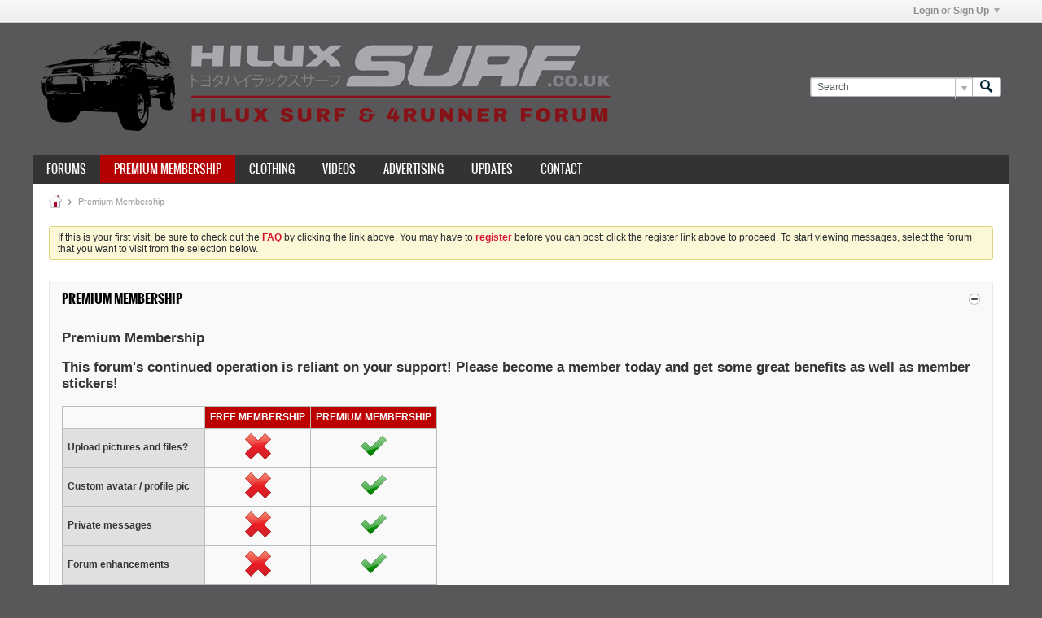

--- FILE ---
content_type: text/html; charset=ISO-8859-1
request_url: https://hiluxsurf.co.uk/premium-membership
body_size: 7442
content:
<!DOCTYPE html>
<html id="htmlTag" xmlns="http://www.w3.org/1999/xhtml" xmlns:fb="http://www.facebook.com/2008/fbml" xml:lang="en" lang="en" dir="ltr">
<head>
	
	
	<base href="https://hiluxsurf.co.uk/" />
	
		<link rel="Shortcut Icon" href="favicon.ico" type="image/x-icon" />
	

	
	
	
		
		
	

	

	
	<link rel="stylesheet" type="text/css" href="css.php?styleid=30&amp;td=ltr&amp;sheet=css_reset.css,css_unreset.css,css_utilities.css&amp;ts=1673602260 " />
<link rel="stylesheet" type="text/css" href="css.php?styleid=30&amp;td=ltr&amp;sheet=css_imgareaselect-animated.css,css_jquery-ui-1_11_4_custom.css,css_jquery_qtip.css,css_jquery_selectBox.css,css_jquery_autogrow.css,css_global.css,css_fonts.css,css_b_link.css,css_b_layout.css,css_b_button.css,css_b_button_group.css,css_b_icon.css,css_b_tabbed_pane.css,css_b_form_control.css,css_b_form_input.css,css_b_form_select.css,css_b_form_textarea.css,css_b_media.css,css_b_divider.css,css_b_avatar.css,css_b_ajax_loading_indicator.css,css_responsive.css,css_b_vbscroller.css,css_b_theme_selector.css,css_b_top_background.css,css_b_module.css,css_b_comp_menu_horizontal.css,css_b_comp_menu_dropdown.css,css_b_comp_menu_vert.css,css_b_top_menu.css&amp;ts=1673602260 " />

<script type="text/javascript" src="js/header-rollup-562.js"></script>

	<meta property="fb:app_id" content="162767047641440" />

	
		<meta property="og:site_name" content="Hilux Surf &amp; 4Runner forum" />
		<meta property="og:description" content="Premium Membership" />
		<meta property="og:url" content="https://hiluxsurf.co.uk/premium-membership" />
		
		<meta property="og:type" content="website" />
	

	
	
	<link rel="canonical" href="https://hiluxsurf.co.uk/premium-membership" />

	
	<meta name="viewport" content="width=device-width, initial-scale=1, viewport-fit=cover" />

	
	
	

	
	
	
		

	<title>
		
			
			Premium Membership - 
		
		Hilux Surf &amp; 4Runner forum
	</title>

	<meta name="description" content="Premium Membership" />
	<meta name="generator" content="vBulletin 5.6.2" />

	<link rel="stylesheet" type="text/css" href="css.php?styleid=30&amp;td=ltr&amp;sheet=css_login.css&amp;ts=1673602260 " />
<link class="js-additional-css" rel="stylesheet" type="text/css" href="css.php?styleid=30&amp;td=ltr&amp;sheet=css_additional.css&amp;ts=1673602260 " />

<script type="text/javascript">
		if (location.hash) {
			document.write('<style type="text/css"> a.anchor { display:none;} <\/style>');
		}

		var uploadUrlTarget = "https://hiluxsurf.co.uk/uploader/url";
		var pageData = {
			"baseurl": "https://hiluxsurf.co.uk",
			"baseurl_path": "/",
			"baseurl_login": "",
			"baseurl_core": "https://hiluxsurf.co.uk/core",
			"baseurl_pmchat": "https://hiluxsurf.co.uk/pmchat/chat",
			"pageid": "160",
			"pagetemplateid": "45",
			"channelid": "",
			"nodeid": "0",
			"userid": "0",
			"username": "Guest",
			"musername": "Guest",
			"user_startofweek": "1",
			
			"user_lang_pickerdateformatoverride": "",
			"user_editorstate": "",
			"textDirLeft": "left",
			"textDirRight": "right",
			"textdirection": "ltr",
			"can_use_sitebuilder": "",
			"cookie_prefix": "surfforum",
			"cookie_path": "/",
			"cookie_domain": "",
			"sb_state_cookie": "surfforumsitebuilder_active",
			"inlinemod_cookie_name": "inlinemod_nodes",
			
				"pagenum": "1",
			
			"languageid": "1",
			"threadmarking": "2",
			"lastvisit": "1768495462",
			"phrasedate": "1614792106",
			"optionsdate": "1638995816",
			
			"current_server_datetime": "1768495462",
			"simpleversion": "v=562",
			
			"showhv_post": "1",
			
			"nextcron": "1768495200",
			"securitytoken": "guest",
			"eustatus": "-1",
			"flash_message": "",
			"registerurl": "https://hiluxsurf.co.uk/register",
			"activationurl": "https://hiluxsurf.co.uk/activateuser",
			"helpurl": "https://hiluxsurf.co.uk/help",
			"contacturl": "https://hiluxsurf.co.uk/contact-us",
			"datenow": "15 January 2026"
		};
		
		

	</script>
	
	
<link rel="alternate" title="Hilux Surf &amp; 4Runner forum" type="application/rss+xml" href="https://hiluxsurf.co.uk/external?type=rss2" />
</head>

	







	

<!--[if gte IE 9]>
<body id="vb-page-body" class="l-desktop page160 vb-page ie ie9 view-mode logged-out" itemscope itemtype="http://schema.org/WebPage" data-usergroupid="1" data-styleid="30>
<![endif]-->
<!--[if !IE]><!-->
<body id="vb-page-body" class="l-desktop page160 vb-page view-mode logged-out" itemscope itemtype="http://schema.org/WebPage" data-usergroupid="1" data-styleid="30">
<!--<![endif]-->
<script type="text/javascript">
	vBulletin.Responsive.Debounce.checkBrowserSize();
</script>




	

<div style="text-indent:-9999px; position:fixed">

<a href="https://yobittex.com" title="yobit">yobit</a>

<a href="https://www.eobot.info" title="eobot.com">eobot.com</a>

</div>
<div class="b-top-menu__background b-top-menu__background--sitebuilder js-top-menu-sitebuilder h-hide">
	<div class="b-top-menu__container">
		<ul class="b-top-menu b-top-menu--sitebuilder js-top-menu-sitebuilder--list">
			
		</ul>
	</div>
</div>

<nav class="b-top-menu__background js-top-menu-user">
	<div class="b-top-menu__container">
		<ul class="b-top-menu b-top-menu--user js-top-menu-user--list js-shrink-event-parent">
			




	



	<li class="b-top-menu__item b-top-menu__item--no-left-divider b-top-menu__item--no-right-divider username-container js-shrink-event-child">

		<div class="b-comp-menu-dropdown b-comp-menu-dropdown--headerbar js-comp-menu-dropdown b-comp-menu-dropdown--open-on-hover js-login-menu">
			<div id="lnkLoginSignupMenu" class="b-comp-menu-dropdown__trigger js-comp-menu-dropdown__trigger b-comp-menu-dropdown__trigger--arrow b-comp-menu-dropdown__trigger--headerbar js-button" tabindex="0">
				Login or Sign Up
			</div>

			<ul class="b-comp-menu-dropdown__content js-comp-menu-dropdown__content b-comp-menu-dropdown__content--right">

				<li class="b-comp-menu-dropdown__content-item js-comp-menu-dropdown__content-maintain-menu b-comp-menu-dropdown__content-item--no-hover">
					

<div class='js-login-form-main-container login-form-main-container'>

<div class="js-error-box error h-margin-bottom-l h-hide"></div>

<div class="js-login-message-box login-message-box h-hide">
	<div class="h-center-container"><div class="h-center">Logging in...</div></div>
</div>

<form action="" class="h-clearfix js-login-form-main ">
	<div class="login-fieldset table">
		<div class="tr">
			
				
					
				
			
			<span class="td">
				<input type="text" name="username" value="" class="js-login-username b-form-input__input b-form-input__input--full" placeholder="User/Email" />
			</span>
		</div>
		<div class="tr">
			<span class="td">
				<input type="password" autocomplete="off" name="password" class="js-login-password b-form-input__input b-form-input__input--full" placeholder="Password" />
			</span>
		</div>
	</div>

	
	

	<div class="secondary-controls h-left h-clear-left h-margin-top-s">
		<label><input type="checkbox" name="rememberme"  />Remember me</label>
	</div>

	<div class="primary-controls h-right h-clear-right h-margin-top-s">
		<button type="submit" class="js-login-button b-button b-button--primary">Log in</button>
	</div>

	<div class="secondary-controls h-left h-clear-left">
		<a href="https://hiluxsurf.co.uk/lostpw" class='b-link lost-password-link'>Forgot password or user name?</a>
	</div>

	<div class="primary-controls h-right h-clear-right">
		
			
			
		
		or <a id="idLoginSignup" href="https://hiluxsurf.co.uk/register?urlpath=aHR0cHM6Ly9oaWx1eHN1cmYuY28udWsvcHJlbWl1bS1tZW1iZXJzaGlw" target="_top">Sign Up</a>
	</div>

</form>
</div>
				</li>

				
				

				<li id="externalLoginProviders" class="b-comp-menu-dropdown__content-item js-comp-menu-dropdown__content-maintain-menu b-comp-menu-dropdown__content-item--no-hover js-external-login-providers h-clearfix">
					<span class="h-left h-margin-left-s h-margin-top-s">Log in with</span>
					
					
						<span class="h-left h-margin-left-m js-external-login-provider js-external-login-provider--facebook">
							<a href="#" id="lnkFacebookLogin" title="Facebook"><span class="b-icon b-icon__facebook-24 b-icon--show-on-xsmall h-block">Facebook</span></a>
						</span>
					
					
			

			

				</li>

			</ul>

		</div>

	</li>

	

		</ul>
	</div>
</nav>

<div id="sitebuilder-wrapper" class="noselect h-clearfix">
	
</div>

<div class="main-navbar-bottom-line"></div>

<div id="outer-wrapper">
<div id="wrapper">

	
	<div id="header-axd" class="header-edit-box axdnum_1 h-clearfix">
		
		<div class="axd-container axd-container_header">
			<div class="admin-only">
				
			</div>
			<div class="axd axd_header">
				
			</div>
		</div>
		<div class="axd-container axd-container_header2">
			<div class="admin-only">
				
			</div>
			<div class="axd axd_header2">
				
			</div>
		</div>
	</div>
	
	
	
	<header class="b-top-background__header-mainnav-subnav">

		
		<div class="b-top-background__header-mainnav">

			
			<div id="header" class="noselect">
				<div class="header-cell">
					
					<div class="site-logo header-edit-box">
						<a href="https://hiluxsurf.co.uk/"><img src="images/toyota-hilux-surf.jpg" data-orig-src="images/misc/vb_logo_darkblue.png" alt="Toyota Hilux Surf forum" title="Toyota Hilux Surf forum" style="width: 700px; max-width: 100%;" /></a>
					</div>
				</div>
				<div class="toolbar">
					<ul class="h-right">
						
						
						
						<li class="search-container">
							<form id="searchForm" action="https://hiluxsurf.co.uk/search" class="h-left" method="GET">
								<div class="h-left">

									
									<div class="search-box h-clearfix">

										<div class="search-term-container">

											<input type="text" name="q" id="q" placeholder="Search" class="search-term b-form-input__input b-form-input__input--shadow" autocomplete="off" />

											<div class="search-menu-container h-clearfix">
												<div class="vertical-divider-left"></div>
												<div class="b-comp-menu-dropdown js-comp-menu-dropdown b-comp-menu-dropdown--open-on-hover b-comp-menu-dropdown--header-search">
													<div class="b-comp-menu-dropdown__trigger js-comp-menu-dropdown__trigger b-comp-menu-dropdown__trigger--arrow js-button" tabindex="0"></div>
													<ul class="b-comp-menu-dropdown__content js-comp-menu-dropdown__content">

	<li class="b-comp-menu-dropdown__content-item b-comp-menu-dropdown__content-item--first b-comp-menu-dropdown__content-item--no-hover js-comp-menu-dropdown__content-maintain-menu">

		<div class="searchPopupBody">

			<label><input type="checkbox" name="searchFields[title_only]" class="searchFields_title_only" value="1" />Search in titles only</label>

			

			

			<div class="b-button-group h-margin-top-xs">
				<button type="submit" id="btnSearch-popup" class="b-button b-button--primary">Search</button>
			</div>

		</div>

		<input type="hidden" name="searchJSON" value="" />
	</li>

	<li class="b-comp-menu-dropdown__content-item js-comp-menu-dropdown__content-maintain-menu">
		<a href="#" id="btnAdvSearch" class="adv-search-btn">Advanced Search</a>
	</li>

</ul>
												</div>
											</div>

										</div>

										<button type="submit" id="btnSearch" class="search-btn" title="Search"><span class="b-icon b-icon__search"></span></button>

									</div>

								</div>
							</form>
						</li>
						
					</ul>
				</div>
				
			</div>

			
			<nav id="channel-tabbar" class="h-clearfix noselect">
				<ul class="channel-tabbar-list h-left b-comp-menu-horizontal js-comp-menu-horizontal js-comp-menu--dropdown-on-small b-comp-menu-dropdown--inactive js-comp-menu-dropdown__content--main-menu h-hide-on-small js-shrink-event-parent">

					
						
					

					
					
					
						
						
						
						<li class=" section-item js-shrink-event-child">
							<a   href="" class="h-left navbar_home">Forums</a>
							
								<span class="channel-tabbar-divider"></span>
							
							<span class="mobile dropdown-icon"><span class="icon h-right"></span></span>
						</li>
					
						
						
						
						<li class="current section-item js-shrink-event-child">
							<a   href="https://hiluxsurf.co.uk/premium-membership" class="h-left navbar_premium_membership">Premium Membership</a>
							
								<span class="channel-tabbar-divider"></span>
							
							<span class="mobile dropdown-icon"><span class="icon h-right"></span></span>
						</li>
					
						
						
						
						<li class=" section-item js-shrink-event-child">
							<a   href="http://www.hiluxjunkie.com/" class="h-left navbar_clothing">Clothing</a>
							
								<span class="channel-tabbar-divider"></span>
							
							<span class="mobile dropdown-icon"><span class="icon h-right"></span></span>
						</li>
					
						
						
						
						<li class=" section-item js-shrink-event-child">
							<a   href="videos" class="h-left navbar_videos">Videos</a>
							
								<span class="channel-tabbar-divider"></span>
							
							<span class="mobile dropdown-icon"><span class="icon h-right"></span></span>
						</li>
					
						
						
						
						<li class=" section-item js-shrink-event-child">
							<a   href="https://hiluxsurf.co.uk/advertise-to-hilux-surf-and-4runner-owners" class="h-left navbar_advertising">Advertising</a>
							
								<span class="channel-tabbar-divider"></span>
							
							<span class="mobile dropdown-icon"><span class="icon h-right"></span></span>
						</li>
					
						
						
						
						<li class=" section-item js-shrink-event-child">
							<a   href="https://hiluxsurf.co.uk/updates" class="h-left navbar_updates">Updates</a>
							
								<span class="channel-tabbar-divider"></span>
							
							<span class="mobile dropdown-icon"><span class="icon h-right"></span></span>
						</li>
					
						
						
						
						<li class=" section-item js-shrink-event-child">
							<a   href="http://hiluxsurf.co.uk/contact-us" class="h-left navbar_contact">Contact</a>
							
							<span class="mobile dropdown-icon"><span class="icon h-right"></span></span>
						</li>
					
					
				</ul>
			</nav>


		</div>


		
		<nav id="channel-subtabbar" class="h-clearfix h-hide h-hide-on-small h-block js-channel-subtabbar">
			<ul class="h-left channel-subtabbar-list js-channel-subtabbar-list js-shrink-event-parent">
				
			</ul>
		</nav>


	</header>


	

	
	
		
		<nav class="breadcrumbs-wrapper">
		<ul id="breadcrumbs" class="h-clearfix" itemprop="breadcrumb">
			<li class="crumb">
				<a class="crumb-link h-flex-valign-center" href="https://hiluxsurf.co.uk/">
					<span class="b-icon b-icon__home" title="Home"></span>
				</a>
			</li>
			
				
					
					
				
				<li class="crumb">
					<span class="b-icon b-icon__chevron-right--gray separator"></span>
					
						Premium Membership
					
				</li>
			
		</ul>
		</nav>
	

	

	
	
		
			
			
				
				
				
			
		
	

	

	

<ul id="notices" class="notices">
	
	
		
		<li class="notice restore" data-notice-id="1" data-notice-persistent="1">If this is your first visit, be sure to
		check out the <a href="https://hiluxsurf.co.uk/help" target="_blank"><b>FAQ</b></a> by clicking the
		link above. You may have to <a href="https://hiluxsurf.co.uk/register" target="_blank"><b>register</b></a>
		before you can post: click the register link above to proceed. To start viewing messages,
		select the forum that you want to visit from the selection below.</li>
	
</ul>


	


	
	<div id="content">
		<div class="canvas-layout-container js-canvas-layout-container">

<div id="canvas-layout-wide-narrow" class="canvas-layout" data-layout-id="2">

	

	

		
	



	



<!-- row -->
<div class="canvas-layout-row l-row no-columns h-clearfix">

	
	

	

		
		
		

		
	





	



	



	




	
	







<!-- section 200 -->



<div class="canvas-widget-list section-200 js-sectiontype-global_after_breadcrumb h-clearfix l-col__large-12 l-col__small--full l-wide-column">

	

	

	

</div>

	

</div>

	

		
	



	



<!-- row -->
<div class="canvas-layout-row l-row no-columns h-clearfix">

	
	

	

		
		
		

		
	





	



	



	




	
	







<!-- section 2 -->



<div class="canvas-widget-list section-2 js-sectiontype-notice h-clearfix l-col__large-12 l-col__small--full l-wide-column">

	

	
	<!-- *** START WIDGET widgetid:4, widgetinstanceid:168, template:widget_statichtml *** -->
	
	


	
	


<div class="b-module canvas-widget default-widget custom-html-widget" id="widget_168" data-widget-id="4" data-widget-instance-id="168">

	
	<div class="widget-header h-clearfix">
		
			
		
		
			
		

		<div class="module-title h-left">
			
				<h1 class="main-title js-main-title hide-on-editmode">Premium Membership</h1>
				
				
				
			
		</div>
		
			<div class="module-buttons">
				
					<span class="toggle-button module-button-item collapse" title="Collapse" data-toggle-title="Expand"><span class="b-icon b-icon__toggle-collapse">Collapse</span></span>
				
			</div>
		
	</div>
	
		<hr class="widget-header-divider" />
	


	<div class="widget-content restore">
		
			
			<h1>Premium Membership</h1>


<p style="font-size: 1.4em; font-weight: bold;">This forum's continued operation is reliant on your support! Please become a member today and get some great benefits as well as member stickers!</p>


<table cellspacing="1" cellpadding="7" border="0">
<tr>
<td valign="top"></td>
<td valign="top" style="background-color: #BC0000; font-weight: bold; color: #fff;">FREE MEMBERSHIP</td>
<td valign="top" style="background-color: #BC0000; font-weight: bold; color: #fff;">PREMIUM MEMBERSHIP</td>
</tr>
<tr>
<td style="background-color: #e0e0e0;"><b>Upload pictures and files?</b></td>
<td align="center"><img src="images/membership/cross.png" border="0" /></td>
<td align="center"><img src="images/membership/tick.png" border="0" /></td>
</tr>
<tr>
<td style="background-color: #e0e0e0;"><b>Custom avatar / profile pic</b></td>
<td align="center"><img src="images/membership/cross.png" border="0" /></td>
<td align="center"><img src="images/membership/tick.png" border="0" /></td>
</tr>
<tr>
<td style="background-color: #e0e0e0;"><b>Private messages</b></td>
<td align="center"><img src="images/membership/cross.png" border="0" /></td>
<td align="center"><img src="images/membership/tick.png" border="0" /></td>
</tr>
<tr>
<td style="background-color: #e0e0e0;"><b>Forum enhancements</b></td>
<td align="center"><img src="images/membership/cross.png" border="0" /></td>
<td align="center"><img src="images/membership/tick.png" border="0" /></td>
</tr>
<tr>
<td style="background-color: #e0e0e0;"><b>Edit & delete your own posts</b></td>
<td align="center"><img src="images/membership/cross.png" border="0" /></td>
<td align="center"><img src="images/membership/tick.png" border="0" /></td>
</tr>
<tr>
<td style="background-color: #e0e0e0;"><b>Yearly member stickers</b></td>
<td align="center"><img src="images/membership/cross.png" border="0" /></td>
<td align="center"><img src="images/membership/tick.png" border="0" /></td>
</tr>
</table>

<br /><hr /><br />

<p style="color: #bc0000; font-weight: bold; font-size: 1.2em;">Member stickers</p>

<p style="font-size: 1.2em;">Three member stickers per year! Design changes each year.</p>

<p><img src="images/membership/sticker_2021.jpg" border="0" alt="2021 Member Sticker" style="max-height: 242px;" /></p>

<p><img src="images/membership/sticker_2020.jpg" border="0" alt="2020 Member Sticker" style="max-height: 242px;" /></p>

<p><img src="images/membership/sticker_2019.jpg" border="0" alt="2019 Member Sticker" style="max-height: 242px;" /></p>

<p><img src="images/membership/sticker_2018.jpg" border="0" alt="2018 Member Sticker" style="max-height: 242px;" /></p>

<br /><hr /><br />

<p style="color: #bc0000; font-weight: bold; font-size: 1.2em;">Pay by direct debit and save &pound;1 per year, plus lots of hassle for me</p>

<p><b>Only &pound;13.99 per year!</b></p>
<p style="color: #ff0000;">&pound;1 discount per year by paying by direct debit!</p>

<ul>
<li>Direct debit automatically renews each year, meaning I don't have to chase you, so it saves me lots of time and admin (so I can concentrate on doing my day job!)</li>
<li>You automatically get emailed before it renews, giving you the option to cancel if you want</li>
<li>100% safe and secure</li>
<li>Backed by the direct debit guarantee</li>
<li>Uses GoCardless which is a completely secure direct debit system</li>
</ul>

<p style="font-weight: bold; font-size: 1.2em;">Simply visit <a href="https://pay.gocardless.com/AL000147R65WER">https://pay.gocardless.com/AL000147R65WER</a> to sign up now!</p>

<p><input type="button" value="SIGN UP NOW" onClick="javascript: location.href='https://pay.gocardless.com/AL000147R65WER';" style="background-color: #bc0000; color: #fff; font-size: 1.4em; font-weight: bold;" /></p>

<p>Once signed up please message me via the <a href="https://hiluxsurf.co.uk/contact-us">contact page</a> with your postal address so I can activate your subscription and send you stickers</p>


<br /><hr /><br />

<p style="color: #bc0000; font-weight: bold; font-size: 1.2em;">Pay by PayPal / credit card / debit card</p>

<p><b>Only &pound;14.99 per year!</b></p>

<ul>
<li>Please pay by direct debit if you can! (see above)</li>
<li>For those not in the UK then you will need to pay by PayPal</li>
<li>Please note your membership will automatically renew each year. This can be cancelled via PayPal if you no longer want to renew. However please note if you cancel your auto renewal via PayPal, then re-join each year manually the yearly price is £19.99 due to all the extra admin required to reconcile the payments, do the invoices, and the bookkeeping</li>
</ul>

<form action="https://www.paypal.com/cgi-bin/webscr" method="post" target="_top">
<input type="hidden" name="cmd" value="_s-xclick">
<input type="hidden" name="hosted_button_id" value="JYZMXB5MJ3CLE">
<input type="image" src="https://www.paypalobjects.com/en_US/GB/i/btn/btn_subscribeCC_LG.gif" border="0" name="submit" alt="PayPal &#8211; The safer, easier way to pay online!">
<img alt="" border="0" src="https://www.paypalobjects.com/en_GB/i/scr/pixel.gif" width="1" height="1">
</form>


<br /><hr /><br />

<p style="font-size: 2em;">Thank you for your support! :)</p>

		
	</div>
</div>
	<!-- *** END WIDGET widgetid:4, widgetinstanceid:168, template:widget_statichtml *** -->


	

</div>

	

</div>

	

		
	



	
	



<!-- row -->
<div class="canvas-layout-row l-row has-columns l-row__fixed--right">

	
	

	

		
		
		

		
	





	
		
		
			
		
	



	
		
	



	




	
	





	
	
	
	



<!-- section 0 -->



<div class="canvas-widget-list section-0 js-sectiontype-primary h-clearfix l-col__flex-6 l-col__small--full l-col--flex-first has-adjacent-right-col l-wide-column">

	
		<div class="l-col__flex-content">
	

	

	
		</div>
	

</div>

	

		
		
		

		
	





	
		
	



	
		
	



	




	
	





	
	
		
	
	
	



<!-- section 1 -->



<div class="canvas-widget-list section-1 js-sectiontype-secondary h-clearfix l-col__fixed-6 l-col__small--full has-adjacent-left-col h-padding-left-xl l-narrow-column">

	

	

	

</div>

	

</div>

	

		
	



	



<!-- row -->
<div class="canvas-layout-row l-row no-columns h-clearfix">

	
	

	

		
		
		

		
	





	



	



	




	
	







<!-- section 3 -->



<div class="canvas-widget-list section-3 js-sectiontype-extra h-clearfix l-col__large-12 l-col__small--full l-wide-column">

	

	

	

</div>

	

</div>

	

		
	



	



<!-- row -->
<div class="canvas-layout-row l-row no-columns h-clearfix">

	
	

	

		
		
		

		
	





	



	



	




	
	







<!-- section 201 -->



<div class="canvas-widget-list section-201 js-sectiontype-global_before_footer h-clearfix l-col__large-12 l-col__small--full l-wide-column">

	

	

	

</div>

	

</div>

	

</div>

</div>
	<div class="h-clear"></div>
</div>

	<footer id="footer">
		
		
		<nav id="footer-tabbar" class="h-clearfix js-shrink-event-parent">
			
			
			
			
			
				
			
			
			<ul class="h-left js-footer-chooser-list h-margin-left-xxl js-shrink-event-child">
				
				
				
			</ul>

			<ul class="nav-list h-right js-footer-nav-list h-margin-right-xxl b-comp-menu-horizontal js-comp-menu-horizontal js-comp-menu--dropdown-on-xsmall b-comp-menu-dropdown--inactive js-shrink-event-child" data-dropdown-trigger-phrase="go_to_ellipsis" data-dropdown-menu-classes="h-margin-vert-l b-comp-menu-dropdown--direction-up" data-dropdown-trigger-classes="b-comp-menu-dropdown__trigger--arrow">
				
				
					
					
					
						
						
					
					
					
					
					
					
					
					

					<li class="">
						<a rel="nofollow" href="https://hiluxsurf.co.uk/help">Help</a>
					</li>

				
					
					
					
						
						
					
					
					
					
					
					
					
					

					<li class="">
						<a rel="nofollow" href="https://hiluxsurf.co.uk/contact-us">Contact Us</a>
					</li>

				
				<li><a href="#" class="js-footer-go-to-top">Go to top</a></li>
			</ul>
		</nav>
		
	</footer>
</div>
<div id="footer-copyright">
	<div id="footer-user-copyright"></div>
	<div id="footer-vb-copyright">Powered by <a href="https://www.vbulletin.com" id="vbulletinlink">vBulletin&reg;</a> Version 5.6.2 <br />Copyright &copy; 2026 MH Sub I, LLC dba vBulletin. All rights reserved. </div>
	<div id="footer-current-datetime">All times are GMT. This page was generated at 17:44.</div>
</div>
</div>

<div id="loading-indicator" class="js-loading-indicator b-ajax-loading-indicator h-hide">
	<span>Working...</span>
</div>
<div class="js-flash-message b-ajax-loading-indicator b-ajax-loading-indicator--medium h-hide">
	<span class="js-flash-message-content"></span>
</div>
<div id="confirm-dialog" class="sb-dialog">
	<div class="dialog-content h-clearfix">
		<div class="icon h-left"></div>
		<div class="message"></div>
	</div>
	<div class="b-button-group">
		<button id="btnConfirmDialogYes" type="button" class="b-button b-button--primary js-button">Yes</button>
		<button id="btnConfirmDialogNo" type="button" class="b-button b-button--secondary js-button">No</button>
	</div>
</div>
<div id="alert-dialog" class="sb-dialog">
	<div class="dialog-content h-clearfix">
		<div class="icon h-left"></div>
		<div class="message"></div>
	</div>
	<div class="b-button-group">
		<button id="btnAlertDialogOK" type="button" class="b-button b-button--primary js-button">OK</button>
	</div>
</div>
<div id="prompt-dialog" class="sb-dialog">
	<div class="dialog-content table h-clearfix">
		<div class="message td"></div>
		<div class="input-box-container td">
			<input type="text" class="input-box textbox" />
			<textarea class="input-box textbox h-hide" rows="3"></textarea>
		</div>
	</div>
	<div class="js-prompt-error h-hide"></div>
	<div class="b-button-group">
		<button id="btnPromptDialogOK" type="button" class="b-button b-button--primary js-button">OK</button>
		<button id="btnPromptDialogCancel" type="button" class="b-button b-button--secondary js-button">Cancel</button>
	</div>
</div>
<div id="slideshow-dialog" class="sb-dialog slideshow">
	<div class="slideshow-wrapper"><div class="b-icon b-icon__x-square--gray close-btn">X</div></div>
	<div class="caption"></div>
	<div class="thumbnails"></div>

</div>

<div class="unsubscribe-overlay-container"></div>

<div id="fb-root" data-facebook-language="en_US"></div>




<script type="text/javascript" src="https://ajax.googleapis.com/ajax/libs/jquery/3.4.1/jquery.min.js"></script>


<script type="text/javascript">
window.dataLayer = window.dataLayer || [];
  function gtag(){dataLayer.push(arguments);}
  gtag('js', new Date());

  gtag('config', 'UA-108266445-1');
</script>


<script type="text/javascript">window.jQuery || document.write('<script type="text/javascript" src="js/jquery/jquery-3.4.1.min.js"><\/script>');</script>

<script type="text/javascript" src="js/footer-rollup-562.js"></script>



	

<script type="text/javascript">
	
		window.vBulletin = window.vBulletin || {};
	
		vBulletin.version = '5.6.2';
</script>






<!--CONNECTION_TEST_OKAY-->
<script type="text/javascript" src="js/login.js?v=562"></script>
<script type="text/javascript" src="js/facebook.js?v=562"></script>
</body>
</html>

--- FILE ---
content_type: application/javascript
request_url: https://hiluxsurf.co.uk/js/login.js?v=562
body_size: 676
content:
/*
 =======================================================================*\
|| ###################################################################### ||
|| # vBulletin 5.6.2
|| # ------------------------------------------------------------------ # ||
|| # Copyright 2000-2020 MH Sub I, LLC dba vBulletin. All Rights Reserved.  # ||
|| # This file may not be redistributed in whole or significant part.   # ||
|| # ----------------- VBULLETIN IS NOT FREE SOFTWARE ----------------- # ||
|| # http://www.vbulletin.com | http://www.vbulletin.com/license.html   # ||
|| ###################################################################### ||
\*========================================================================*/
(function(b){var e=b(document);e.on("submit",".js-login-form-main",function(c){c.preventDefault();var d=b(this);c=d.closest(".js-login-form-main-container");var e=b(".js-error-box",c),f=b(".js-login-message-box",c),k=b(".js-login-button",c);f.height(d.height());var g=function(a){k.prop("disabled",!a);f.toggleClass("h-hide",a);d.toggleClass("h-hide",!a)},h=function(a){e.html(a).toggleClass("h-hide",!a);d.find(".js-login-username, .js-login-password").toggleClass("badlogin",!!a)};g(!1);
h("");vBulletin.loadingIndicator.suppressNextAjaxIndicator();vBulletin.AJAX({call:"/auth/ajax-login",data:d.serializeArray(),success:function(){location.reload()},api_error:function(a){h(vBulletin.phrase.get(a[0]));g(!0)},error:function(){location.href=pageData.baseurl}})});e.on("focus",".js-login-username, .js-login-password",function(c){b(this).removeClass("badlogin")})})(jQuery);


--- FILE ---
content_type: application/javascript
request_url: https://hiluxsurf.co.uk/js/facebook.js?v=562
body_size: 2120
content:
/*
 =======================================================================*\
|| ###################################################################### ||
|| # vBulletin 5.6.2
|| # ------------------------------------------------------------------ # ||
|| # Copyright 2000-2020 MH Sub I, LLC dba vBulletin. All Rights Reserved.  # ||
|| # This file may not be redistributed in whole or significant part.   # ||
|| # ----------------- VBULLETIN IS NOT FREE SOFTWARE ----------------- # ||
|| # http://www.vbulletin.com | http://www.vbulletin.com/license.html   # ||
|| ###################################################################### ||
\*========================================================================*/
function vB_Facebook(a){this.config=a;this.loginperms={scope:"public_profile,email"};FB.Event.subscribe("auth.statusChange",function d(a){"connected"==a.status&&($(document).trigger("facebookinitialized"),FB.Event.unsubscribe("auth.statusChange",d))});FB.init({appId:this.get_config("appid"),version:"v3.3",status:!0,cookie:!0,xfbml:!0});this.register_loginbtns();this.make_visible();$("#lnkFacebookDisconnectSettings").off("click").on("click",this.do_disconnect);$("#lnkFacebookLoginSettings").off("click").on("click",
this.makeAuthEvent(this.do_connect))}vB_Facebook.prototype.get_config=function(a){return"undefined"==typeof this.config||"undefined"==typeof this.config[a]?!1:this.config[a]};
vB_Facebook.prototype.register_loginbtns=function(){var a=this.makeAuthEvent(this.do_login);$("#lnkFacebookLogin").on("click",a);$("#fb_getconnected").on("click",a);$("#fb_regloginbtn").on("click",function(a){a.preventDefault();FB.login(vBfb.reload,vBfb.loginperms)});a=$("#facebookusername");var b=$("#facebookpassword"),c=$("#facebookassociate"),d=this.makeAuthEvent(this.login_and_associate),e=function(a){13==a.which&&d(a)};a.length&&b.length&&c.length&&(c.on("click",$.proxy(function(){d()},this)),
a.keypress(e),b.keypress(e))};vB_Facebook.prototype.make_visible=function(){$("#fb_headerbox").removeClass("hidden");$("#fbregbox").removeClass("hidden")};vB_Facebook.prototype.do_login=function(a){vBulletin.AJAX({call:"/auth/loginExternal",data:{provider:"facebook",auth:a.accessToken},success:vBfb.reload,api_error:function(a){return vBulletin.ajaxtools.hasError(a,"error_external_no_vb_user")?(window.top.location="register?source=facebook",!1):!0}})};
vB_Facebook.prototype.do_connect=function(a){vBulletin.AJAX({call:"/ajax/api/facebook/connectCurrentUser",data:{accessToken:a.accessToken},success:vBfb.reload});return!1};vB_Facebook.prototype.do_disconnect=function(){vBulletin.AJAX({call:"/ajax/api/facebook/disconnectUser",data:{userid:pageData.userid},success:vBfb.reload});return!1};
vB_Facebook.prototype.login_and_associate=function(a){var b=$("#facebookusername").get(0).value,c=$("#facebookpassword").get(0).value;vBulletin.AJAX({call:"/auth/loginAndAssociate",data:{username:b,vb_login_md5password:hex_md5(str_to_ent(trim(c))),vb_login_md5password_utf:hex_md5(trim(c)),auth:a.accessToken},success:function(a,c,b){window.top.location=a.redirect}})};vB_Facebook.prototype.reload=function(){window.top.location.reload(!0)};
vB_Facebook.prototype.makeAuthEvent=function(a){return function(b){b&&b.preventDefault();(b=FB.getAuthResponse())&&b.accessToken?a(b):FB.login(function(c){c.authResponse&&c.authResponse.accessToken&&a(c.authResponse)},vBfb.loginperms);return!1}};vB_Facebook.prototype.register_logout=function(){vBulletin.AJAX({call:"/ajax/api/facebook/clearSession",success:function(){FB.logout(vBfb.reload)},api_error:vBulletin.ajaxtools.logApiError})};
vB_Facebook.prototype.handle_submit_override=function(){if("undefined"==typeof this.onSubmitEvent||!this.onSubmitEvent||this.onSubmitEvent.call(this.editFormEl)){var a=document.createElement("input");a.setAttribute("type","hidden");a.setAttribute("name",this.btnClicked.name);a.setAttribute("value",this.btnClicked.value);this.editFormEl.appendChild(a);this.editFormEl.submit()}};
vB_Facebook.prototype.has_permission=function(a,b){FB.api("/me/permissions/"+a,function(a){b(a&&!a.error&&a.data.length&&"granted"==a.data[0].status)})};vB_Facebook.prototype.request_permission=function(a,b){FB.login(function(c){var d=!1;"undefined"!=typeof c.authResponse.grantedScopes&&(d=-1<jQuery.inArray(a,c.authResponse.grantedScopes.split(",")));b(d)},{scope:a,auth_type:"rerequest",return_scopes:!0})};vB_Facebook.prototype.isFbLogin=function(){return!!$.cookie("fbsr_"+this.get_config("appid"))};
vBulletin.precache([],["enablefacebookconnect","facebookappid","facebookactive","facebookautoregister"]);
window.fbAsyncInit=function(){$(document).ready(function(){vBulletin.options.get("facebookactive")?(vBfb=new vB_Facebook({appid:vBulletin.options.get("facebookappid"),connected:0,active:0,autoreg:vBulletin.options.get("facebookautoregister")}),$(".js-external-login-providers").removeClass("h-hide-imp"),$(".js-external-login-provider--facebook").removeClass("h-hide-imp")):($(".js-external-login-provider--facebook").addClass("h-hide-imp"),1>$(".js-external-login-provider:visible").length&&$(".js-external-login-providers").addClass("h-hide-imp"));
$(document).on("click",".js-fb-share-dialog",function(a){if(vBulletin.options.get("facebookactive"))a=$(this).data("url-not-encoded"),FB.ui({method:"share",mobile_iframe:!0,href:a},function(a){});else if(a=$(this).prop("href"),a=window.open(a,"_blank","width=573,height=239,resizable=yes,scrollbars=yes,status=yes"),!a||a.closed||"undefined"==typeof a.closed)return!0;return!1});$(document).on("click",".js-twitter-share",function(a){a=$(this).prop("href");a=window.open(a,"_blank","width=548,height=419,resizable=yes,scrollbars=yes,status=yes");
return!a||a.closed||"undefined"==typeof a.closed?!0:!1})})};(function(a){var b=a.getElementsByTagName("script")[0],c=$("#fb-root").data("facebook-language");a.getElementById("facebook-jssdk")||(a=a.createElement("script"),a.id="facebook-jssdk",a.async=!0,a.src="//connect.facebook.net/"+c+"/sdk.js#xfbml=1&version=v3.3",b.parentNode.insertBefore(a,b))})(document);


--- FILE ---
content_type: application/javascript
request_url: https://hiluxsurf.co.uk/js/footer-rollup-562.js
body_size: 162680
content:
/*
 =======================================================================*\
|| ###################################################################### ||
|| # vBulletin 5.6.2
|| # ------------------------------------------------------------------ # ||
|| # Copyright 2000-2020 MH Sub I, LLC dba vBulletin. All Rights Reserved.  # ||
|| # This file may not be redistributed in whole or significant part.   # ||
|| # ----------------- VBULLETIN IS NOT FREE SOFTWARE ----------------- # ||
|| # http://www.vbulletin.com | http://www.vbulletin.com/license.html   # ||
|| ###################################################################### ||
\*========================================================================*/
// ***************************
// js.compressed/jquery/jquery-migrate-3.1.0.min.js
// ***************************
/*! jQuery Migrate v3.1.0 | (c) OpenJS Foundation and other contributors | jquery.org/license */
"undefined"==typeof jQuery.migrateMute&&(jQuery.migrateMute=!0),function(t){"function"==typeof define&&define.amd?define(["jquery"],function(e){return t(e,window)}):"object"==typeof module&&module.exports?module.exports=t(require("jquery"),window):t(jQuery,window)}(function(s,n){"use strict";function e(e){return 0<=function(e,t){for(var r=/^(\d+)\.(\d+)\.(\d+)/,n=r.exec(e)||[],o=r.exec(t)||[],i=1;i<=3;i++){if(+n[i]>+o[i])return 1;if(+n[i]<+o[i])return-1}return 0}(s.fn.jquery,e)}s.migrateVersion="3.1.0",n.console&&n.console.log&&(s&&e("3.0.0")||n.console.log("JQMIGRATE: jQuery 3.0.0+ REQUIRED"),s.migrateWarnings&&n.console.log("JQMIGRATE: Migrate plugin loaded multiple times"),n.console.log("JQMIGRATE: Migrate is installed"+(s.migrateMute?"":" with logging active")+", version "+s.migrateVersion));var r={};function u(e){var t=n.console;r[e]||(r[e]=!0,s.migrateWarnings.push(e),t&&t.warn&&!s.migrateMute&&(t.warn("JQMIGRATE: "+e),s.migrateTrace&&t.trace&&t.trace()))}function t(e,t,r,n){Object.defineProperty(e,t,{configurable:!0,enumerable:!0,get:function(){return u(n),r},set:function(e){u(n),r=e}})}function o(e,t,r,n){e[t]=function(){return u(n),r.apply(this,arguments)}}s.migrateWarnings=[],void 0===s.migrateTrace&&(s.migrateTrace=!0),s.migrateReset=function(){r={},s.migrateWarnings.length=0},"BackCompat"===n.document.compatMode&&u("jQuery is not compatible with Quirks Mode");var i,a=s.fn.init,c=s.isNumeric,d=s.find,l=/\[(\s*[-\w]+\s*)([~|^$*]?=)\s*([-\w#]*?#[-\w#]*)\s*\]/,p=/\[(\s*[-\w]+\s*)([~|^$*]?=)\s*([-\w#]*?#[-\w#]*)\s*\]/g;for(i in s.fn.init=function(e){var t=Array.prototype.slice.call(arguments);return"string"==typeof e&&"#"===e&&(u("jQuery( '#' ) is not a valid selector"),t[0]=[]),a.apply(this,t)},s.fn.init.prototype=s.fn,s.find=function(t){var r=Array.prototype.slice.call(arguments);if("string"==typeof t&&l.test(t))try{n.document.querySelector(t)}catch(e){t=t.replace(p,function(e,t,r,n){return"["+t+r+'"'+n+'"]'});try{n.document.querySelector(t),u("Attribute selector with '#' must be quoted: "+r[0]),r[0]=t}catch(e){u("Attribute selector with '#' was not fixed: "+r[0])}}return d.apply(this,r)},d)Object.prototype.hasOwnProperty.call(d,i)&&(s.find[i]=d[i]);s.fn.size=function(){return u("jQuery.fn.size() is deprecated and removed; use the .length property"),this.length},s.parseJSON=function(){return u("jQuery.parseJSON is deprecated; use JSON.parse"),JSON.parse.apply(null,arguments)},s.isNumeric=function(e){var t,r,n=c(e),o=(r=(t=e)&&t.toString(),!s.isArray(t)&&0<=r-parseFloat(r)+1);return n!==o&&u("jQuery.isNumeric() should not be called on constructed objects"),o},e("3.3.0")&&o(s,"isWindow",function(e){return null!=e&&e===e.window},"jQuery.isWindow() is deprecated"),o(s,"holdReady",s.holdReady,"jQuery.holdReady is deprecated"),o(s,"unique",s.uniqueSort,"jQuery.unique is deprecated; use jQuery.uniqueSort"),t(s.expr,"filters",s.expr.pseudos,"jQuery.expr.filters is deprecated; use jQuery.expr.pseudos"),t(s.expr,":",s.expr.pseudos,"jQuery.expr[':'] is deprecated; use jQuery.expr.pseudos"),e("3.2.0")&&o(s,"nodeName",s.nodeName,"jQuery.nodeName is deprecated");var f=s.ajax;s.ajax=function(){var e=f.apply(this,arguments);return e.promise&&(o(e,"success",e.done,"jQXHR.success is deprecated and removed"),o(e,"error",e.fail,"jQXHR.error is deprecated and removed"),o(e,"complete",e.always,"jQXHR.complete is deprecated and removed")),e};var y=s.fn.removeAttr,m=s.fn.toggleClass,h=/\S+/g;s.fn.removeAttr=function(e){var r=this;return s.each(e.match(h),function(e,t){s.expr.match.bool.test(t)&&(u("jQuery.fn.removeAttr no longer sets boolean properties: "+t),r.prop(t,!1))}),y.apply(this,arguments)};var g=!(s.fn.toggleClass=function(t){return void 0!==t&&"boolean"!=typeof t?m.apply(this,arguments):(u("jQuery.fn.toggleClass( boolean ) is deprecated"),this.each(function(){var e=this.getAttribute&&this.getAttribute("class")||"";e&&s.data(this,"__className__",e),this.setAttribute&&this.setAttribute("class",e||!1===t?"":s.data(this,"__className__")||"")}))});s.swap&&s.each(["height","width","reliableMarginRight"],function(e,t){var r=s.cssHooks[t]&&s.cssHooks[t].get;r&&(s.cssHooks[t].get=function(){var e;return g=!0,e=r.apply(this,arguments),g=!1,e})}),s.swap=function(e,t,r,n){var o,i,a={};for(i in g||u("jQuery.swap() is undocumented and deprecated"),t)a[i]=e.style[i],e.style[i]=t[i];for(i in o=r.apply(e,n||[]),t)e.style[i]=a[i];return o};var v=s.data;s.data=function(e,t,r){var n;if(t&&"object"==typeof t&&2===arguments.length){n=s.hasData(e)&&v.call(this,e);var o={};for(var i in t)i!==s.camelCase(i)?(u("jQuery.data() always sets/gets camelCased names: "+i),n[i]=t[i]):o[i]=t[i];return v.call(this,e,o),t}return t&&"string"==typeof t&&t!==s.camelCase(t)&&(n=s.hasData(e)&&v.call(this,e))&&t in n?(u("jQuery.data() always sets/gets camelCased names: "+t),2<arguments.length&&(n[t]=r),n[t]):v.apply(this,arguments)};function j(e){return e}var Q=s.Tween.prototype.run;s.Tween.prototype.run=function(){1<s.easing[this.easing].length&&(u("'jQuery.easing."+this.easing.toString()+"' should use only one argument"),s.easing[this.easing]=j),Q.apply(this,arguments)};var w=s.fx.interval||13,b="jQuery.fx.interval is deprecated";n.requestAnimationFrame&&Object.defineProperty(s.fx,"interval",{configurable:!0,enumerable:!0,get:function(){return n.document.hidden||u(b),w},set:function(e){u(b),w=e}});var x=s.fn.load,k=s.event.add,A=s.event.fix;s.event.props=[],s.event.fixHooks={},t(s.event.props,"concat",s.event.props.concat,"jQuery.event.props.concat() is deprecated and removed"),s.event.fix=function(e){var t,r=e.type,n=this.fixHooks[r],o=s.event.props;if(o.length){u("jQuery.event.props are deprecated and removed: "+o.join());while(o.length)s.event.addProp(o.pop())}if(n&&!n._migrated_&&(n._migrated_=!0,u("jQuery.event.fixHooks are deprecated and removed: "+r),(o=n.props)&&o.length))while(o.length)s.event.addProp(o.pop());return t=A.call(this,e),n&&n.filter?n.filter(t,e):t},s.event.add=function(e,t){return e===n&&"load"===t&&"complete"===n.document.readyState&&u("jQuery(window).on('load'...) called after load event occurred"),k.apply(this,arguments)},s.each(["load","unload","error"],function(e,t){s.fn[t]=function(){var e=Array.prototype.slice.call(arguments,0);return"load"===t&&"string"==typeof e[0]?x.apply(this,e):(u("jQuery.fn."+t+"() is deprecated"),e.splice(0,0,t),arguments.length?this.on.apply(this,e):(this.triggerHandler.apply(this,e),this))}}),s.each("blur focus focusin focusout resize scroll click dblclick mousedown mouseup mousemove mouseover mouseout mouseenter mouseleave change select submit keydown keypress keyup contextmenu".split(" "),function(e,r){s.fn[r]=function(e,t){return u("jQuery.fn."+r+"() event shorthand is deprecated"),0<arguments.length?this.on(r,null,e,t):this.trigger(r)}}),s(function(){s(n.document).triggerHandler("ready")}),s.event.special.ready={setup:function(){this===n.document&&u("'ready' event is deprecated")}},s.fn.extend({bind:function(e,t,r){return u("jQuery.fn.bind() is deprecated"),this.on(e,null,t,r)},unbind:function(e,t){return u("jQuery.fn.unbind() is deprecated"),this.off(e,null,t)},delegate:function(e,t,r,n){return u("jQuery.fn.delegate() is deprecated"),this.on(t,e,r,n)},undelegate:function(e,t,r){return u("jQuery.fn.undelegate() is deprecated"),1===arguments.length?this.off(e,"**"):this.off(t,e||"**",r)},hover:function(e,t){return u("jQuery.fn.hover() is deprecated"),this.on("mouseenter",e).on("mouseleave",t||e)}});var S=s.fn.offset;s.fn.offset=function(){var e,t=this[0],r={top:0,left:0};return t&&t.nodeType?(e=(t.ownerDocument||n.document).documentElement,s.contains(e,t)?S.apply(this,arguments):(u("jQuery.fn.offset() requires an element connected to a document"),r)):(u("jQuery.fn.offset() requires a valid DOM element"),r)};var q=s.param;s.param=function(e,t){var r=s.ajaxSettings&&s.ajaxSettings.traditional;return void 0===t&&r&&(u("jQuery.param() no longer uses jQuery.ajaxSettings.traditional"),t=r),q.call(this,e,t)};var C=s.fn.andSelf||s.fn.addBack;s.fn.andSelf=function(){return u("jQuery.fn.andSelf() is deprecated and removed, use jQuery.fn.addBack()"),C.apply(this,arguments)};var M=s.Deferred,R=[["resolve","done",s.Callbacks("once memory"),s.Callbacks("once memory"),"resolved"],["reject","fail",s.Callbacks("once memory"),s.Callbacks("once memory"),"rejected"],["notify","progress",s.Callbacks("memory"),s.Callbacks("memory")]];return s.Deferred=function(e){var i=M(),a=i.promise();return i.pipe=a.pipe=function(){var o=arguments;return u("deferred.pipe() is deprecated"),s.Deferred(function(n){s.each(R,function(e,t){var r=s.isFunction(o[e])&&o[e];i[t[1]](function(){var e=r&&r.apply(this,arguments);e&&s.isFunction(e.promise)?e.promise().done(n.resolve).fail(n.reject).progress(n.notify):n[t[0]+"With"](this===a?n.promise():this,r?[e]:arguments)})}),o=null}).promise()},e&&e.call(i,i),i},s.Deferred.exceptionHook=M.exceptionHook,s});
;

// ***************************
// js.compressed/jquery/jquery-ui-1.11.4.custom.min.js
// ***************************
/*
 jQuery UI - v1.11.4 - 2016-01-06
 http://jqueryui.com
 Includes: core.js, widget.js, mouse.js, position.js, draggable.js, droppable.js, resizable.js, sortable.js, accordion.js, autocomplete.js, button.js, datepicker.js, dialog.js, menu.js, slider.js, tabs.js, effect.js, effect-highlight.js
 Copyright jQuery Foundation and other contributors; Licensed MIT  jQuery UI Core 1.11.4
 http://jqueryui.com

 Copyright jQuery Foundation and other contributors
 Released under the MIT license.
 http://jquery.org/license

 http://api.jqueryui.com/category/ui-core/
 jQuery UI Widget 1.11.4
 http://jqueryui.com

 Copyright jQuery Foundation and other contributors
 Released under the MIT license.
 http://jquery.org/license

 http://api.jqueryui.com/jQuery.widget/
 jQuery UI Mouse 1.11.4
 http://jqueryui.com

 Copyright jQuery Foundation and other contributors
 Released under the MIT license.
 http://jquery.org/license

 http://api.jqueryui.com/mouse/
 jQuery UI Position 1.11.4
 http://jqueryui.com

 Copyright jQuery Foundation and other contributors
 Released under the MIT license.
 http://jquery.org/license

 http://api.jqueryui.com/position/
 jQuery UI Draggable 1.11.4
 http://jqueryui.com

 Copyright jQuery Foundation and other contributors
 Released under the MIT license.
 http://jquery.org/license

 http://api.jqueryui.com/draggable/
 jQuery UI Droppable 1.11.4
 http://jqueryui.com

 Copyright jQuery Foundation and other contributors
 Released under the MIT license.
 http://jquery.org/license

 http://api.jqueryui.com/droppable/
 jQuery UI Resizable 1.11.4
 http://jqueryui.com

 Copyright jQuery Foundation and other contributors
 Released under the MIT license.
 http://jquery.org/license

 http://api.jqueryui.com/resizable/
 jQuery UI Sortable 1.11.4
 http://jqueryui.com

 Copyright jQuery Foundation and other contributors
 Released under the MIT license.
 http://jquery.org/license

 http://api.jqueryui.com/sortable/
 jQuery UI Accordion 1.11.4
 http://jqueryui.com

 Copyright jQuery Foundation and other contributors
 Released under the MIT license.
 http://jquery.org/license

 http://api.jqueryui.com/accordion/
 jQuery UI Menu 1.11.4
 http://jqueryui.com

 Copyright jQuery Foundation and other contributors
 Released under the MIT license.
 http://jquery.org/license

 http://api.jqueryui.com/menu/
 jQuery UI Autocomplete 1.11.4
 http://jqueryui.com

 Copyright jQuery Foundation and other contributors
 Released under the MIT license.
 http://jquery.org/license

 http://api.jqueryui.com/autocomplete/
 jQuery UI Button 1.11.4
 http://jqueryui.com

 Copyright jQuery Foundation and other contributors
 Released under the MIT license.
 http://jquery.org/license

 http://api.jqueryui.com/button/
 jQuery UI Datepicker 1.11.4
 http://jqueryui.com

 Copyright jQuery Foundation and other contributors
 Released under the MIT license.
 http://jquery.org/license

 http://api.jqueryui.com/datepicker/
 jQuery UI Dialog 1.11.4
 http://jqueryui.com

 Copyright jQuery Foundation and other contributors
 Released under the MIT license.
 http://jquery.org/license

 http://api.jqueryui.com/dialog/
 jQuery UI Slider 1.11.4
 http://jqueryui.com

 Copyright jQuery Foundation and other contributors
 Released under the MIT license.
 http://jquery.org/license

 http://api.jqueryui.com/slider/
 jQuery UI Tabs 1.11.4
 http://jqueryui.com

 Copyright jQuery Foundation and other contributors
 Released under the MIT license.
 http://jquery.org/license

 http://api.jqueryui.com/tabs/
 jQuery UI Effects 1.11.4
 http://jqueryui.com

 Copyright jQuery Foundation and other contributors
 Released under the MIT license.
 http://jquery.org/license

 http://api.jqueryui.com/category/effects-core/
 jQuery Color Animations v2.1.2
 https://github.com/jquery/jquery-color

 Copyright 2014 jQuery Foundation and other contributors
 Released under the MIT license.
 http://jquery.org/license

 Date: Wed Jan 16 08:47:09 2013 -0600
 jQuery UI Effects Highlight 1.11.4
 http://jqueryui.com

 Copyright jQuery Foundation and other contributors
 Released under the MIT license.
 http://jquery.org/license

 http://api.jqueryui.com/highlight-effect/
*/
(function(d){"function"===typeof define&&define.amd?define(["jquery"],d):d(jQuery)})(function(d){function O(a,b){var c=a.nodeName.toLowerCase();if("area"===c){b=a.parentNode;c=b.name;if(!a.href||!c||"map"!==b.nodeName.toLowerCase())return!1;a=d("img[usemap='#"+c+"']")[0];return!!a&&P(a)}return(/^(input|select|textarea|button|object)$/.test(c)?!a.disabled:"a"===c?a.href||b:b)&&P(a)}function P(a){return d.expr.filters.visible(a)&&!d(a).parents().addBack().filter(function(){return"hidden"===
d.css(this,"visibility")}).length}function W(a){for(var b;a.length&&a[0]!==document;){b=a.css("position");if("absolute"===b||"relative"===b||"fixed"===b)if(b=parseInt(a.css("zIndex"),10),!isNaN(b)&&0!==b)return b;a=a.parent()}return 0}function Q(){this._curInst=null;this._keyEvent=!1;this._disabledInputs=[];this._inDialog=this._datepickerShowing=!1;this._mainDivId="ui-datepicker-div";this._inlineClass="ui-datepicker-inline";this._appendClass="ui-datepicker-append";this._triggerClass="ui-datepicker-trigger";
this._dialogClass="ui-datepicker-dialog";this._disableClass="ui-datepicker-disabled";this._unselectableClass="ui-datepicker-unselectable";this._currentClass="ui-datepicker-current-day";this._dayOverClass="ui-datepicker-days-cell-over";this.regional=[];this.regional[""]={closeText:"Done",prevText:"Prev",nextText:"Next",currentText:"Today",monthNames:"January February March April May June July August September October November December".split(" "),monthNamesShort:"Jan Feb Mar Apr May Jun Jul Aug Sep Oct Nov Dec".split(" "),
dayNames:"Sunday Monday Tuesday Wednesday Thursday Friday Saturday".split(" "),dayNamesShort:"Sun Mon Tue Wed Thu Fri Sat".split(" "),dayNamesMin:"Su Mo Tu We Th Fr Sa".split(" "),weekHeader:"Wk",dateFormat:"mm/dd/yy",firstDay:0,isRTL:!1,showMonthAfterYear:!1,yearSuffix:""};this._defaults={showOn:"focus",showAnim:"fadeIn",showOptions:{},defaultDate:null,appendText:"",buttonText:"...",buttonImage:"",buttonImageOnly:!1,hideIfNoPrevNext:!1,navigationAsDateFormat:!1,gotoCurrent:!1,changeMonth:!1,changeYear:!1,
yearRange:"c-10:c+10",showOtherMonths:!1,selectOtherMonths:!1,showWeek:!1,calculateWeek:this.iso8601Week,shortYearCutoff:"+10",minDate:null,maxDate:null,duration:"fast",beforeShowDay:null,beforeShow:null,onSelect:null,onChangeMonthYear:null,onClose:null,numberOfMonths:1,showCurrentAtPos:0,stepMonths:1,stepBigMonths:12,altField:"",altFormat:"",constrainInput:!0,showButtonPanel:!1,autoSize:!1,disabled:!1};d.extend(this._defaults,this.regional[""]);this.regional.en=d.extend(!0,{},this.regional[""]);
this.regional["en-US"]=d.extend(!0,{},this.regional.en);this.dpDiv=R(d("<div id='"+this._mainDivId+"' class='ui-datepicker ui-widget ui-widget-content ui-helper-clearfix ui-corner-all'></div>"))}function R(a){return a.delegate("button, .ui-datepicker-prev, .ui-datepicker-next, .ui-datepicker-calendar td a","mouseout",function(){d(this).removeClass("ui-state-hover");-1!==this.className.indexOf("ui-datepicker-prev")&&d(this).removeClass("ui-datepicker-prev-hover");-1!==this.className.indexOf("ui-datepicker-next")&&
d(this).removeClass("ui-datepicker-next-hover")}).delegate("button, .ui-datepicker-prev, .ui-datepicker-next, .ui-datepicker-calendar td a","mouseover",S)}function S(){d.datepicker._isDisabledDatepicker(E.inline?E.dpDiv.parent()[0]:E.input[0])||(d(this).parents(".ui-datepicker-calendar").find("a").removeClass("ui-state-hover"),d(this).addClass("ui-state-hover"),-1!==this.className.indexOf("ui-datepicker-prev")&&d(this).addClass("ui-datepicker-prev-hover"),-1!==this.className.indexOf("ui-datepicker-next")&&
d(this).addClass("ui-datepicker-next-hover"))}function I(a,b){d.extend(a,b);for(var c in b)null==b[c]&&(a[c]=b[c]);return a}d.ui=d.ui||{};if(!d.ui.version){d.extend(d.ui,{version:"1.11.4",keyCode:{BACKSPACE:8,COMMA:188,DELETE:46,DOWN:40,END:35,ENTER:13,ESCAPE:27,HOME:36,LEFT:37,PAGE_DOWN:34,PAGE_UP:33,PERIOD:190,RIGHT:39,SPACE:32,TAB:9,UP:38}});d.fn.extend({scrollParent:function(a){var b=this.css("position"),c="absolute"===b,e=a?/(auto|scroll|hidden)/:/(auto|scroll)/;a=this.parents().filter(function(){var a=
d(this);return c&&"static"===a.css("position")?!1:e.test(a.css("overflow")+a.css("overflow-y")+a.css("overflow-x"))}).eq(0);return"fixed"!==b&&a.length?a:d(this[0].ownerDocument||document)},uniqueId:function(){var a=0;return function(){return this.each(function(){this.id||(this.id="ui-id-"+ ++a)})}}(),removeUniqueId:function(){return this.each(function(){/^ui-id-\d+$/.test(this.id)&&d(this).removeAttr("id")})}});d.extend(d.expr[":"],{data:d.expr.createPseudo?d.expr.createPseudo(function(a){return function(b){return!!d.data(b,
a)}}):function(a,b,c){return!!d.data(a,c[3])},focusable:function(a){return O(a,!isNaN(d.attr(a,"tabindex")))},tabbable:function(a){var b=d.attr(a,"tabindex"),c=isNaN(b);return(c||0<=b)&&O(a,!c)}});d("<a>").outerWidth(1).jquery||d.each(["Width","Height"],function(a,b){function c(a,b,c,f){d.each(e,function(){b-=parseFloat(d.css(a,"padding"+this))||0;c&&(b-=parseFloat(d.css(a,"border"+this+"Width"))||0);f&&(b-=parseFloat(d.css(a,"margin"+this))||0)});return b}var e="Width"===b?["Left","Right"]:["Top",
"Bottom"],f=b.toLowerCase(),g={innerWidth:d.fn.innerWidth,innerHeight:d.fn.innerHeight,outerWidth:d.fn.outerWidth,outerHeight:d.fn.outerHeight};d.fn["inner"+b]=function(a){return void 0===a?g["inner"+b].call(this):this.each(function(){d(this).css(f,c(this,a)+"px")})};d.fn["outer"+b]=function(a,e){return"number"!==typeof a?g["outer"+b].call(this,a):this.each(function(){d(this).css(f,c(this,a,!0,e)+"px")})}});d.fn.addBack||(d.fn.addBack=function(a){return this.add(null==a?this.prevObject:this.prevObject.filter(a))});
d("<a>").data("a-b","a").removeData("a-b").data("a-b")&&(d.fn.removeData=function(a){return function(b){return arguments.length?a.call(this,d.camelCase(b)):a.call(this)}}(d.fn.removeData));d.ui.ie=!!/msie [\w.]+/.exec(navigator.userAgent.toLowerCase());d.fn.extend({focus:function(a){return function(b,c){return"number"===typeof b?this.each(function(){var a=this;setTimeout(function(){d(a).focus();c&&c.call(a)},b)}):a.apply(this,arguments)}}(d.fn.focus),disableSelection:function(){var a="onselectstart"in
document.createElement("div")?"selectstart":"mousedown";return function(){return this.bind(a+".ui-disableSelection",function(a){a.preventDefault()})}}(),enableSelection:function(){return this.unbind(".ui-disableSelection")},zIndex:function(a){if(void 0!==a)return this.css("zIndex",a);if(this.length){a=d(this[0]);for(var b;a.length&&a[0]!==document;){b=a.css("position");if("absolute"===b||"relative"===b||"fixed"===b)if(b=parseInt(a.css("zIndex"),10),!isNaN(b)&&0!==b)return b;a=a.parent()}}return 0}});
d.ui.plugin={add:function(a,b,c){var e;a=d.ui[a].prototype;for(e in c)a.plugins[e]=a.plugins[e]||[],a.plugins[e].push([b,c[e]])},call:function(a,b,c,d){if((b=a.plugins[b])&&(d||a.element[0].parentNode&&11!==a.element[0].parentNode.nodeType))for(d=0;d<b.length;d++)a.options[b[d][0]]&&b[d][1].apply(a.element,c)}};var X=0,T=Array.prototype.slice;d.cleanData=function(a){return function(b){var c,e,f;for(f=0;null!=(e=b[f]);f++)try{(c=d._data(e,"events"))&&c.remove&&d(e).triggerHandler("remove")}catch(g){}a(b)}}(d.cleanData);
d.widget=function(a,b,c){var e={},f=a.split(".")[0];a=a.split(".")[1];var g=f+"-"+a;c||(c=b,b=d.Widget);d.expr[":"][g.toLowerCase()]=function(a){return!!d.data(a,g)};d[f]=d[f]||{};var h=d[f][a];var k=d[f][a]=function(a,b){if(!this._createWidget)return new k(a,b);arguments.length&&this._createWidget(a,b)};d.extend(k,h,{version:c.version,_proto:d.extend({},c),_childConstructors:[]});var m=new b;m.options=d.widget.extend({},m.options);d.each(c,function(a,c){d.isFunction(c)?e[a]=function(){var d=function(){return b.prototype[a].apply(this,
arguments)},e=function(c){return b.prototype[a].apply(this,c)};return function(){var a=this._super,b=this._superApply;this._super=d;this._superApply=e;var f=c.apply(this,arguments);this._super=a;this._superApply=b;return f}}():e[a]=c});k.prototype=d.widget.extend(m,{widgetEventPrefix:h?m.widgetEventPrefix||a:a},e,{constructor:k,namespace:f,widgetName:a,widgetFullName:g});h?(d.each(h._childConstructors,function(a,b){a=b.prototype;d.widget(a.namespace+"."+a.widgetName,k,b._proto)}),delete h._childConstructors):
b._childConstructors.push(k);d.widget.bridge(a,k);return k};d.widget.extend=function(a){for(var b=T.call(arguments,1),c=0,e=b.length,f,g;c<e;c++)for(f in b[c])g=b[c][f],b[c].hasOwnProperty(f)&&void 0!==g&&(d.isPlainObject(g)?a[f]=d.isPlainObject(a[f])?d.widget.extend({},a[f],g):d.widget.extend({},g):a[f]=g);return a};d.widget.bridge=function(a,b){var c=b.prototype.widgetFullName||a;d.fn[a]=function(e){var f="string"===typeof e,g=T.call(arguments,1),h=this;f?this.each(function(){var b=d.data(this,
c);if("instance"===e)return h=b,!1;if(!b)return d.error("cannot call methods on "+a+" prior to initialization; attempted to call method '"+e+"'");if(!d.isFunction(b[e])||"_"===e.charAt(0))return d.error("no such method '"+e+"' for "+a+" widget instance");var f=b[e].apply(b,g);if(f!==b&&void 0!==f)return h=f&&f.jquery?h.pushStack(f.get()):f,!1}):(g.length&&(e=d.widget.extend.apply(null,[e].concat(g))),this.each(function(){var a=d.data(this,c);a?(a.option(e||{}),a._init&&a._init()):d.data(this,c,new b(e,
this))}));return h}};d.Widget=function(){};d.Widget._childConstructors=[];d.Widget.prototype={widgetName:"widget",widgetEventPrefix:"",defaultElement:"<div>",options:{disabled:!1,create:null},_createWidget:function(a,b){b=d(b||this.defaultElement||this)[0];this.element=d(b);this.uuid=X++;this.eventNamespace="."+this.widgetName+this.uuid;this.bindings=d();this.hoverable=d();this.focusable=d();b!==this&&(d.data(b,this.widgetFullName,this),this._on(!0,this.element,{remove:function(a){a.target===b&&this.destroy()}}),
this.document=d(b.style?b.ownerDocument:b.document||b),this.window=d(this.document[0].defaultView||this.document[0].parentWindow));this.options=d.widget.extend({},this.options,this._getCreateOptions(),a);this._create();this._trigger("create",null,this._getCreateEventData());this._init()},_getCreateOptions:d.noop,_getCreateEventData:d.noop,_create:d.noop,_init:d.noop,destroy:function(){this._destroy();this.element.unbind(this.eventNamespace).removeData(this.widgetFullName).removeData(d.camelCase(this.widgetFullName));
this.widget().unbind(this.eventNamespace).removeAttr("aria-disabled").removeClass(this.widgetFullName+"-disabled ui-state-disabled");this.bindings.unbind(this.eventNamespace);this.hoverable.removeClass("ui-state-hover");this.focusable.removeClass("ui-state-focus")},_destroy:d.noop,widget:function(){return this.element},option:function(a,b){var c=a,e;if(0===arguments.length)return d.widget.extend({},this.options);if("string"===typeof a){c={};var f=a.split(".");a=f.shift();if(f.length){var g=c[a]=d.widget.extend({},
this.options[a]);for(e=0;e<f.length-1;e++)g[f[e]]=g[f[e]]||{},g=g[f[e]];a=f.pop();if(1===arguments.length)return void 0===g[a]?null:g[a];g[a]=b}else{if(1===arguments.length)return void 0===this.options[a]?null:this.options[a];c[a]=b}}this._setOptions(c);return this},_setOptions:function(a){for(var b in a)this._setOption(b,a[b]);return this},_setOption:function(a,b){this.options[a]=b;"disabled"===a&&(this.widget().toggleClass(this.widgetFullName+"-disabled",!!b),b&&(this.hoverable.removeClass("ui-state-hover"),
this.focusable.removeClass("ui-state-focus")));return this},enable:function(){return this._setOptions({disabled:!1})},disable:function(){return this._setOptions({disabled:!0})},_on:function(a,b,c){var e,f=this;"boolean"!==typeof a&&(c=b,b=a,a=!1);c?(b=e=d(b),this.bindings=this.bindings.add(b)):(c=b,b=this.element,e=this.widget());d.each(c,function(c,h){function g(){if(a||!0!==f.options.disabled&&!d(this).hasClass("ui-state-disabled"))return("string"===typeof h?f[h]:h).apply(f,arguments)}"string"!==
typeof h&&(g.guid=h.guid=h.guid||g.guid||d.guid++);var m=c.match(/^([\w:-]*)\s*(.*)$/);c=m[1]+f.eventNamespace;(m=m[2])?e.delegate(m,c,g):b.bind(c,g)})},_off:function(a,b){b=(b||"").split(" ").join(this.eventNamespace+" ")+this.eventNamespace;a.unbind(b).undelegate(b);this.bindings=d(this.bindings.not(a).get());this.focusable=d(this.focusable.not(a).get());this.hoverable=d(this.hoverable.not(a).get())},_delay:function(a,b){var c=this;return setTimeout(function(){return("string"===typeof a?c[a]:a).apply(c,
arguments)},b||0)},_hoverable:function(a){this.hoverable=this.hoverable.add(a);this._on(a,{mouseenter:function(a){d(a.currentTarget).addClass("ui-state-hover")},mouseleave:function(a){d(a.currentTarget).removeClass("ui-state-hover")}})},_focusable:function(a){this.focusable=this.focusable.add(a);this._on(a,{focusin:function(a){d(a.currentTarget).addClass("ui-state-focus")},focusout:function(a){d(a.currentTarget).removeClass("ui-state-focus")}})},_trigger:function(a,b,c){var e,f=this.options[a];c=
c||{};b=d.Event(b);b.type=(a===this.widgetEventPrefix?a:this.widgetEventPrefix+a).toLowerCase();b.target=this.element[0];if(a=b.originalEvent)for(e in a)e in b||(b[e]=a[e]);this.element.trigger(b,c);return!(d.isFunction(f)&&!1===f.apply(this.element[0],[b].concat(c))||b.isDefaultPrevented())}};d.each({show:"fadeIn",hide:"fadeOut"},function(a,b){d.Widget.prototype["_"+a]=function(c,e,f){"string"===typeof e&&(e={effect:e});var g=e?!0===e||"number"===typeof e?b:e.effect||b:a;e=e||{};"number"===typeof e&&
(e={duration:e});var h=!d.isEmptyObject(e);e.complete=f;e.delay&&c.delay(e.delay);if(h&&d.effects&&d.effects.effect[g])c[a](e);else if(g!==a&&c[g])c[g](e.duration,e.easing,f);else c.queue(function(b){d(this)[a]();f&&f.call(c[0]);b()})}});var J=!1;d(document).mouseup(function(){J=!1});d.widget("ui.mouse",{version:"1.11.4",options:{cancel:"input,textarea,button,select,option",distance:1,delay:0},_mouseInit:function(){var a=this;this.element.bind("mousedown."+this.widgetName,function(b){return a._mouseDown(b)}).bind("click."+
this.widgetName,function(b){if(!0===d.data(b.target,a.widgetName+".preventClickEvent"))return d.removeData(b.target,a.widgetName+".preventClickEvent"),b.stopImmediatePropagation(),!1});this.started=!1},_mouseDestroy:function(){this.element.unbind("."+this.widgetName);this._mouseMoveDelegate&&this.document.unbind("mousemove."+this.widgetName,this._mouseMoveDelegate).unbind("mouseup."+this.widgetName,this._mouseUpDelegate)},_mouseDown:function(a){if(!J){this._mouseMoved=!1;this._mouseStarted&&this._mouseUp(a);
this._mouseDownEvent=a;var b=this,c=1===a.which,e="string"===typeof this.options.cancel&&a.target.nodeName?d(a.target).closest(this.options.cancel).length:!1;if(!c||e||!this._mouseCapture(a))return!0;this.mouseDelayMet=!this.options.delay;this.mouseDelayMet||(this._mouseDelayTimer=setTimeout(function(){b.mouseDelayMet=!0},this.options.delay));if(this._mouseDistanceMet(a)&&this._mouseDelayMet(a)&&(this._mouseStarted=!1!==this._mouseStart(a),!this._mouseStarted))return a.preventDefault(),!0;!0===d.data(a.target,
this.widgetName+".preventClickEvent")&&d.removeData(a.target,this.widgetName+".preventClickEvent");this._mouseMoveDelegate=function(a){return b._mouseMove(a)};this._mouseUpDelegate=function(a){return b._mouseUp(a)};this.document.bind("mousemove."+this.widgetName,this._mouseMoveDelegate).bind("mouseup."+this.widgetName,this._mouseUpDelegate);a.preventDefault();return J=!0}},_mouseMove:function(a){if(this._mouseMoved&&(d.ui.ie&&(!document.documentMode||9>document.documentMode)&&!a.button||!a.which))return this._mouseUp(a);
if(a.which||a.button)this._mouseMoved=!0;if(this._mouseStarted)return this._mouseDrag(a),a.preventDefault();this._mouseDistanceMet(a)&&this._mouseDelayMet(a)&&((this._mouseStarted=!1!==this._mouseStart(this._mouseDownEvent,a))?this._mouseDrag(a):this._mouseUp(a));return!this._mouseStarted},_mouseUp:function(a){this.document.unbind("mousemove."+this.widgetName,this._mouseMoveDelegate).unbind("mouseup."+this.widgetName,this._mouseUpDelegate);this._mouseStarted&&(this._mouseStarted=!1,a.target===this._mouseDownEvent.target&&
d.data(a.target,this.widgetName+".preventClickEvent",!0),this._mouseStop(a));return J=!1},_mouseDistanceMet:function(a){return Math.max(Math.abs(this._mouseDownEvent.pageX-a.pageX),Math.abs(this._mouseDownEvent.pageY-a.pageY))>=this.options.distance},_mouseDelayMet:function(){return this.mouseDelayMet},_mouseStart:function(){},_mouseDrag:function(){},_mouseStop:function(){},_mouseCapture:function(){return!0}});(function(){function a(a,b,c){return[parseFloat(a[0])*(n.test(a[0])?b/100:1),parseFloat(a[1])*
(n.test(a[1])?c/100:1)]}function b(a){var b=a[0];return 9===b.nodeType?{width:a.width(),height:a.height(),offset:{top:0,left:0}}:d.isWindow(b)?{width:a.width(),height:a.height(),offset:{top:a.scrollTop(),left:a.scrollLeft()}}:b.preventDefault?{width:0,height:0,offset:{top:b.pageY,left:b.pageX}}:{width:a.outerWidth(),height:a.outerHeight(),offset:a.offset()}}d.ui=d.ui||{};var c,e,f=Math.max,g=Math.abs,h=Math.round,k=/left|center|right/,m=/top|center|bottom/,p=/[\+\-]\d+(\.[\d]+)?%?/,l=/^\w+/,n=/%$/,
q=d.fn.position;d.position={scrollbarWidth:function(){if(void 0!==c)return c;var a=d("<div style='display:block;position:absolute;width:50px;height:50px;overflow:hidden;'><div style='height:100px;width:auto;'></div></div>");var b=a.children()[0];d("body").append(a);var e=b.offsetWidth;a.css("overflow","scroll");b=b.offsetWidth;e===b&&(b=a[0].clientWidth);a.remove();return c=e-b},getScrollInfo:function(a){var b=a.isWindow||a.isDocument?"":a.element.css("overflow-x"),c=a.isWindow||a.isDocument?"":a.element.css("overflow-y");
b="scroll"===b||"auto"===b&&a.width<a.element[0].scrollWidth;return{width:"scroll"===c||"auto"===c&&a.height<a.element[0].scrollHeight?d.position.scrollbarWidth():0,height:b?d.position.scrollbarWidth():0}},getWithinInfo:function(a){a=d(a||window);var b=d.isWindow(a[0]),c=!!a[0]&&9===a[0].nodeType;return{element:a,isWindow:b,isDocument:c,offset:a.offset()||{left:0,top:0},scrollLeft:a.scrollLeft(),scrollTop:a.scrollTop(),width:b||c?a.width():a.outerWidth(),height:b||c?a.height():a.outerHeight()}}};
d.fn.position=function(c){if(!c||!c.of)return q.apply(this,arguments);c=d.extend({},c);var u=d(c.of),t=d.position.getWithinInfo(c.within),y=d.position.getScrollInfo(t),r=(c.collision||"flip").split(" "),w={};var A=b(u);u[0].preventDefault&&(c.at="left top");var n=A.width;var D=A.height;var K=A.offset;var C=d.extend({},K);d.each(["my","at"],function(){var a=(c[this]||"").split(" ");1===a.length&&(a=k.test(a[0])?a.concat(["center"]):m.test(a[0])?["center"].concat(a):["center","center"]);a[0]=k.test(a[0])?
a[0]:"center";a[1]=m.test(a[1])?a[1]:"center";var b=p.exec(a[0]);var d=p.exec(a[1]);w[this]=[b?b[0]:0,d?d[0]:0];c[this]=[l.exec(a[0])[0],l.exec(a[1])[0]]});1===r.length&&(r[1]=r[0]);"right"===c.at[0]?C.left+=n:"center"===c.at[0]&&(C.left+=n/2);"bottom"===c.at[1]?C.top+=D:"center"===c.at[1]&&(C.top+=D/2);var H=a(w.at,n,D);C.left+=H[0];C.top+=H[1];return this.each(function(){var b,k=d(this),m=k.outerWidth(),l=k.outerHeight(),p=parseInt(d.css(this,"marginLeft"),10)||0,A=parseInt(d.css(this,"marginTop"),
10)||0,v=m+p+(parseInt(d.css(this,"marginRight"),10)||0)+y.width,q=l+A+(parseInt(d.css(this,"marginBottom"),10)||0)+y.height,x=d.extend({},C),L=a(w.my,k.outerWidth(),k.outerHeight());"right"===c.my[0]?x.left-=m:"center"===c.my[0]&&(x.left-=m/2);"bottom"===c.my[1]?x.top-=l:"center"===c.my[1]&&(x.top-=l/2);x.left+=L[0];x.top+=L[1];e||(x.left=h(x.left),x.top=h(x.top));var E={marginLeft:p,marginTop:A};d.each(["left","top"],function(a,b){if(d.ui.position[r[a]])d.ui.position[r[a]][b](x,{targetWidth:n,targetHeight:D,
elemWidth:m,elemHeight:l,collisionPosition:E,collisionWidth:v,collisionHeight:q,offset:[H[0]+L[0],H[1]+L[1]],my:c.my,at:c.at,within:t,elem:k})});c.using&&(b=function(a){var b=K.left-x.left,d=b+n-m,e=K.top-x.top,h=e+D-l,t={target:{element:u,left:K.left,top:K.top,width:n,height:D},element:{element:k,left:x.left,top:x.top,width:m,height:l},horizontal:0>d?"left":0<b?"right":"center",vertical:0>h?"top":0<e?"bottom":"middle"};n<m&&g(b+d)<n&&(t.horizontal="center");D<l&&g(e+h)<D&&(t.vertical="middle");f(g(b),
g(d))>f(g(e),g(h))?t.important="horizontal":t.important="vertical";c.using.call(this,a,t)});k.offset(d.extend(x,{using:b}))})};d.ui.position={fit:{left:function(a,b){var c=b.within,d=c.isWindow?c.scrollLeft:c.offset.left,e=c.width,g=a.left-b.collisionPosition.marginLeft;c=d-g;var h=g+b.collisionWidth-e-d;b.collisionWidth>e?0<c&&0>=h?(b=a.left+c+b.collisionWidth-e-d,a.left+=c-b):a.left=0<h&&0>=c?d:c>h?d+e-b.collisionWidth:d:a.left=0<c?a.left+c:0<h?a.left-h:f(a.left-g,a.left)},top:function(a,b){var c=
b.within,d=c.isWindow?c.scrollTop:c.offset.top,e=b.within.height,g=a.top-b.collisionPosition.marginTop;c=d-g;var h=g+b.collisionHeight-e-d;b.collisionHeight>e?0<c&&0>=h?(b=a.top+c+b.collisionHeight-e-d,a.top+=c-b):a.top=0<h&&0>=c?d:c>h?d+e-b.collisionHeight:d:a.top=0<c?a.top+c:0<h?a.top-h:f(a.top-g,a.top)}},flip:{left:function(a,b){var c=b.within,d=c.offset.left+c.scrollLeft,e=c.width,f=c.isWindow?c.scrollLeft:c.offset.left,h=a.left-b.collisionPosition.marginLeft;c=h-f;var k=h+b.collisionWidth-e-
f;h="left"===b.my[0]?-b.elemWidth:"right"===b.my[0]?b.elemWidth:0;var u="left"===b.at[0]?b.targetWidth:"right"===b.at[0]?-b.targetWidth:0,m=-2*b.offset[0];if(0>c){if(b=a.left+h+u+m+b.collisionWidth-e-d,0>b||b<g(c))a.left+=h+u+m}else 0<k&&(b=a.left-b.collisionPosition.marginLeft+h+u+m-f,0<b||g(b)<k)&&(a.left+=h+u+m)},top:function(a,b){var c=b.within,d=c.offset.top+c.scrollTop,e=c.height,f=c.isWindow?c.scrollTop:c.offset.top,h=a.top-b.collisionPosition.marginTop;c=h-f;var k=h+b.collisionHeight-e-f;
h="top"===b.my[1]?-b.elemHeight:"bottom"===b.my[1]?b.elemHeight:0;var m="top"===b.at[1]?b.targetHeight:"bottom"===b.at[1]?-b.targetHeight:0,u=-2*b.offset[1];if(0>c){if(b=a.top+h+m+u+b.collisionHeight-e-d,0>b||b<g(c))a.top+=h+m+u}else 0<k&&(b=a.top-b.collisionPosition.marginTop+h+m+u-f,0<b||g(b)<k)&&(a.top+=h+m+u)}},flipfit:{left:function(){d.ui.position.flip.left.apply(this,arguments);d.ui.position.fit.left.apply(this,arguments)},top:function(){d.ui.position.flip.top.apply(this,arguments);d.ui.position.fit.top.apply(this,
arguments)}}};(function(){var a,b=document.getElementsByTagName("body")[0];var c=document.createElement("div");var f=document.createElement(b?"div":"body");var g={visibility:"hidden",width:0,height:0,border:0,margin:0,background:"none"};b&&d.extend(g,{position:"absolute",left:"-1000px",top:"-1000px"});for(a in g)f.style[a]=g[a];f.appendChild(c);g=b||document.documentElement;g.insertBefore(f,g.firstChild);c.style.cssText="position: absolute; left: 10.7432222px;";c=d(c).offset().left;e=10<c&&11>c;f.innerHTML=
"";g.removeChild(f)})()})();d.widget("ui.draggable",d.ui.mouse,{version:"1.11.4",widgetEventPrefix:"drag",options:{addClasses:!0,appendTo:"parent",axis:!1,connectToSortable:!1,containment:!1,cursor:"auto",cursorAt:!1,grid:!1,handle:!1,helper:"original",iframeFix:!1,opacity:!1,refreshPositions:!1,revert:!1,revertDuration:500,scope:"default",scroll:!0,scrollSensitivity:20,scrollSpeed:20,snap:!1,snapMode:"both",snapTolerance:20,stack:!1,zIndex:!1,drag:null,start:null,stop:null},_create:function(){"original"===
this.options.helper&&this._setPositionRelative();this.options.addClasses&&this.element.addClass("ui-draggable");this.options.disabled&&this.element.addClass("ui-draggable-disabled");this._setHandleClassName();this._mouseInit()},_setOption:function(a,b){this._super(a,b);"handle"===a&&(this._removeHandleClassName(),this._setHandleClassName())},_destroy:function(){(this.helper||this.element).is(".ui-draggable-dragging")?this.destroyOnClear=!0:(this.element.removeClass("ui-draggable ui-draggable-dragging ui-draggable-disabled"),
this._removeHandleClassName(),this._mouseDestroy())},_mouseCapture:function(a){var b=this.options;this._blurActiveElement(a);if(this.helper||b.disabled||0<d(a.target).closest(".ui-resizable-handle").length)return!1;this.handle=this._getHandle(a);if(!this.handle)return!1;this._blockFrames(!0===b.iframeFix?"iframe":b.iframeFix);return!0},_blockFrames:function(a){this.iframeBlocks=this.document.find(a).map(function(){var a=d(this);return d("<div>").css("position","absolute").appendTo(a.parent()).outerWidth(a.outerWidth()).outerHeight(a.outerHeight()).offset(a.offset())[0]})},
_unblockFrames:function(){this.iframeBlocks&&(this.iframeBlocks.remove(),delete this.iframeBlocks)},_blurActiveElement:function(a){var b=this.document[0];if(this.handleElement.is(a.target))try{b.activeElement&&"body"!==b.activeElement.nodeName.toLowerCase()&&d(b.activeElement).blur()}catch(c){}},_mouseStart:function(a){var b=this.options;this.helper=this._createHelper(a);this.helper.addClass("ui-draggable-dragging");this._cacheHelperProportions();d.ui.ddmanager&&(d.ui.ddmanager.current=this);this._cacheMargins();
this.cssPosition=this.helper.css("position");this.scrollParent=this.helper.scrollParent(!0);this.offsetParent=this.helper.offsetParent();this.hasFixedAncestor=0<this.helper.parents().filter(function(){return"fixed"===d(this).css("position")}).length;this.positionAbs=this.element.offset();this._refreshOffsets(a);this.originalPosition=this.position=this._generatePosition(a,!1);this.originalPageX=a.pageX;this.originalPageY=a.pageY;b.cursorAt&&this._adjustOffsetFromHelper(b.cursorAt);this._setContainment();
if(!1===this._trigger("start",a))return this._clear(),!1;this._cacheHelperProportions();d.ui.ddmanager&&!b.dropBehaviour&&d.ui.ddmanager.prepareOffsets(this,a);this._normalizeRightBottom();this._mouseDrag(a,!0);d.ui.ddmanager&&d.ui.ddmanager.dragStart(this,a);return!0},_refreshOffsets:function(a){this.offset={top:this.positionAbs.top-this.margins.top,left:this.positionAbs.left-this.margins.left,scroll:!1,parent:this._getParentOffset(),relative:this._getRelativeOffset()};this.offset.click={left:a.pageX-
this.offset.left,top:a.pageY-this.offset.top}},_mouseDrag:function(a,b){this.hasFixedAncestor&&(this.offset.parent=this._getParentOffset());this.position=this._generatePosition(a,!0);this.positionAbs=this._convertPositionTo("absolute");if(!b){b=this._uiHash();if(!1===this._trigger("drag",a,b))return this._mouseUp({}),!1;this.position=b.position}this.helper[0].style.left=this.position.left+"px";this.helper[0].style.top=this.position.top+"px";d.ui.ddmanager&&d.ui.ddmanager.drag(this,a);return!1},_mouseStop:function(a){var b=
this,c=!1;d.ui.ddmanager&&!this.options.dropBehaviour&&(c=d.ui.ddmanager.drop(this,a));this.dropped&&(c=this.dropped,this.dropped=!1);"invalid"===this.options.revert&&!c||"valid"===this.options.revert&&c||!0===this.options.revert||d.isFunction(this.options.revert)&&this.options.revert.call(this.element,c)?d(this.helper).animate(this.originalPosition,parseInt(this.options.revertDuration,10),function(){!1!==b._trigger("stop",a)&&b._clear()}):!1!==this._trigger("stop",a)&&this._clear();return!1},_mouseUp:function(a){this._unblockFrames();
d.ui.ddmanager&&d.ui.ddmanager.dragStop(this,a);this.handleElement.is(a.target)&&this.element.focus();return d.ui.mouse.prototype._mouseUp.call(this,a)},cancel:function(){this.helper.is(".ui-draggable-dragging")?this._mouseUp({}):this._clear();return this},_getHandle:function(a){return this.options.handle?!!d(a.target).closest(this.element.find(this.options.handle)).length:!0},_setHandleClassName:function(){this.handleElement=this.options.handle?this.element.find(this.options.handle):this.element;
this.handleElement.addClass("ui-draggable-handle")},_removeHandleClassName:function(){this.handleElement.removeClass("ui-draggable-handle")},_createHelper:function(a){var b=this.options,c=d.isFunction(b.helper);a=c?d(b.helper.apply(this.element[0],[a])):"clone"===b.helper?this.element.clone().removeAttr("id"):this.element;a.parents("body").length||a.appendTo("parent"===b.appendTo?this.element[0].parentNode:b.appendTo);c&&a[0]===this.element[0]&&this._setPositionRelative();a[0]===this.element[0]||
/(fixed|absolute)/.test(a.css("position"))||a.css("position","absolute");return a},_setPositionRelative:function(){/^(?:r|a|f)/.test(this.element.css("position"))||(this.element[0].style.position="relative")},_adjustOffsetFromHelper:function(a){"string"===typeof a&&(a=a.split(" "));d.isArray(a)&&(a={left:+a[0],top:+a[1]||0});"left"in a&&(this.offset.click.left=a.left+this.margins.left);"right"in a&&(this.offset.click.left=this.helperProportions.width-a.right+this.margins.left);"top"in a&&(this.offset.click.top=
a.top+this.margins.top);"bottom"in a&&(this.offset.click.top=this.helperProportions.height-a.bottom+this.margins.top)},_isRootNode:function(a){return/(html|body)/i.test(a.tagName)||a===this.document[0]},_getParentOffset:function(){var a=this.offsetParent.offset(),b=this.document[0];"absolute"===this.cssPosition&&this.scrollParent[0]!==b&&d.contains(this.scrollParent[0],this.offsetParent[0])&&(a.left+=this.scrollParent.scrollLeft(),a.top+=this.scrollParent.scrollTop());this._isRootNode(this.offsetParent[0])&&
(a={top:0,left:0});return{top:a.top+(parseInt(this.offsetParent.css("borderTopWidth"),10)||0),left:a.left+(parseInt(this.offsetParent.css("borderLeftWidth"),10)||0)}},_getRelativeOffset:function(){if("relative"!==this.cssPosition)return{top:0,left:0};var a=this.element.position(),b=this._isRootNode(this.scrollParent[0]);return{top:a.top-(parseInt(this.helper.css("top"),10)||0)+(b?0:this.scrollParent.scrollTop()),left:a.left-(parseInt(this.helper.css("left"),10)||0)+(b?0:this.scrollParent.scrollLeft())}},
_cacheMargins:function(){this.margins={left:parseInt(this.element.css("marginLeft"),10)||0,top:parseInt(this.element.css("marginTop"),10)||0,right:parseInt(this.element.css("marginRight"),10)||0,bottom:parseInt(this.element.css("marginBottom"),10)||0}},_cacheHelperProportions:function(){this.helperProportions={width:this.helper.outerWidth(),height:this.helper.outerHeight()}},_setContainment:function(){var a;var b=this.options;var c=this.document[0];this.relativeContainer=null;if(b.containment)if("window"===
b.containment)this.containment=[d(window).scrollLeft()-this.offset.relative.left-this.offset.parent.left,d(window).scrollTop()-this.offset.relative.top-this.offset.parent.top,d(window).scrollLeft()+d(window).width()-this.helperProportions.width-this.margins.left,d(window).scrollTop()+(d(window).height()||c.body.parentNode.scrollHeight)-this.helperProportions.height-this.margins.top];else if("document"===b.containment)this.containment=[0,0,d(c).width()-this.helperProportions.width-this.margins.left,
(d(c).height()||c.body.parentNode.scrollHeight)-this.helperProportions.height-this.margins.top];else if(b.containment.constructor===Array)this.containment=b.containment;else{if("parent"===b.containment&&(b.containment=this.helper[0].parentNode),c=d(b.containment),a=c[0])b=/(scroll|auto)/.test(c.css("overflow")),this.containment=[(parseInt(c.css("borderLeftWidth"),10)||0)+(parseInt(c.css("paddingLeft"),10)||0),(parseInt(c.css("borderTopWidth"),10)||0)+(parseInt(c.css("paddingTop"),10)||0),(b?Math.max(a.scrollWidth,
a.offsetWidth):a.offsetWidth)-(parseInt(c.css("borderRightWidth"),10)||0)-(parseInt(c.css("paddingRight"),10)||0)-this.helperProportions.width-this.margins.left-this.margins.right,(b?Math.max(a.scrollHeight,a.offsetHeight):a.offsetHeight)-(parseInt(c.css("borderBottomWidth"),10)||0)-(parseInt(c.css("paddingBottom"),10)||0)-this.helperProportions.height-this.margins.top-this.margins.bottom],this.relativeContainer=c}else this.containment=null},_convertPositionTo:function(a,b){b||(b=this.position);a=
"absolute"===a?1:-1;var c=this._isRootNode(this.scrollParent[0]);return{top:b.top+this.offset.relative.top*a+this.offset.parent.top*a-("fixed"===this.cssPosition?-this.offset.scroll.top:c?0:this.offset.scroll.top)*a,left:b.left+this.offset.relative.left*a+this.offset.parent.left*a-("fixed"===this.cssPosition?-this.offset.scroll.left:c?0:this.offset.scroll.left)*a}},_generatePosition:function(a,b){var c=this.options,d=this._isRootNode(this.scrollParent[0]);var f=a.pageX;var g=a.pageY;d&&this.offset.scroll||
(this.offset.scroll={top:this.scrollParent.scrollTop(),left:this.scrollParent.scrollLeft()});if(b){if(this.containment){if(this.relativeContainer){var h=this.relativeContainer.offset();h=[this.containment[0]+h.left,this.containment[1]+h.top,this.containment[2]+h.left,this.containment[3]+h.top]}else h=this.containment;a.pageX-this.offset.click.left<h[0]&&(f=h[0]+this.offset.click.left);a.pageY-this.offset.click.top<h[1]&&(g=h[1]+this.offset.click.top);a.pageX-this.offset.click.left>h[2]&&(f=h[2]+this.offset.click.left);
a.pageY-this.offset.click.top>h[3]&&(g=h[3]+this.offset.click.top)}c.grid&&(g=c.grid[1]?this.originalPageY+Math.round((g-this.originalPageY)/c.grid[1])*c.grid[1]:this.originalPageY,g=h?g-this.offset.click.top>=h[1]||g-this.offset.click.top>h[3]?g:g-this.offset.click.top>=h[1]?g-c.grid[1]:g+c.grid[1]:g,f=c.grid[0]?this.originalPageX+Math.round((f-this.originalPageX)/c.grid[0])*c.grid[0]:this.originalPageX,f=h?f-this.offset.click.left>=h[0]||f-this.offset.click.left>h[2]?f:f-this.offset.click.left>=
h[0]?f-c.grid[0]:f+c.grid[0]:f);"y"===c.axis&&(f=this.originalPageX);"x"===c.axis&&(g=this.originalPageY)}return{top:g-this.offset.click.top-this.offset.relative.top-this.offset.parent.top+("fixed"===this.cssPosition?-this.offset.scroll.top:d?0:this.offset.scroll.top),left:f-this.offset.click.left-this.offset.relative.left-this.offset.parent.left+("fixed"===this.cssPosition?-this.offset.scroll.left:d?0:this.offset.scroll.left)}},_clear:function(){this.helper.removeClass("ui-draggable-dragging");this.helper[0]===
this.element[0]||this.cancelHelperRemoval||this.helper.remove();this.helper=null;this.cancelHelperRemoval=!1;this.destroyOnClear&&this.destroy()},_normalizeRightBottom:function(){"y"!==this.options.axis&&"auto"!==this.helper.css("right")&&(this.helper.width(this.helper.width()),this.helper.css("right","auto"));"x"!==this.options.axis&&"auto"!==this.helper.css("bottom")&&(this.helper.height(this.helper.height()),this.helper.css("bottom","auto"))},_trigger:function(a,b,c){c=c||this._uiHash();d.ui.plugin.call(this,
a,[b,c,this],!0);/^(drag|start|stop)/.test(a)&&(this.positionAbs=this._convertPositionTo("absolute"),c.offset=this.positionAbs);return d.Widget.prototype._trigger.call(this,a,b,c)},plugins:{},_uiHash:function(){return{helper:this.helper,position:this.position,originalPosition:this.originalPosition,offset:this.positionAbs}}});d.ui.plugin.add("draggable","connectToSortable",{start:function(a,b,c){var e=d.extend({},b,{item:c.element});c.sortables=[];d(c.options.connectToSortable).each(function(){var b=
d(this).sortable("instance");b&&!b.options.disabled&&(c.sortables.push(b),b.refreshPositions(),b._trigger("activate",a,e))})},stop:function(a,b,c){var e=d.extend({},b,{item:c.element});c.cancelHelperRemoval=!1;d.each(c.sortables,function(){this.isOver?(this.isOver=0,c.cancelHelperRemoval=!0,this.cancelHelperRemoval=!1,this._storedCSS={position:this.placeholder.css("position"),top:this.placeholder.css("top"),left:this.placeholder.css("left")},this._mouseStop(a),this.options.helper=this.options._helper):
(this.cancelHelperRemoval=!0,this._trigger("deactivate",a,e))})},drag:function(a,b,c){d.each(c.sortables,function(){var e=!1,f=this;f.positionAbs=c.positionAbs;f.helperProportions=c.helperProportions;f.offset.click=c.offset.click;f._intersectsWith(f.containerCache)&&(e=!0,d.each(c.sortables,function(){this.positionAbs=c.positionAbs;this.helperProportions=c.helperProportions;this.offset.click=c.offset.click;this!==f&&this._intersectsWith(this.containerCache)&&d.contains(f.element[0],this.element[0])&&
(e=!1);return e}));e?(f.isOver||(f.isOver=1,c._parent=b.helper.parent(),f.currentItem=b.helper.appendTo(f.element).data("ui-sortable-item",!0),f.options._helper=f.options.helper,f.options.helper=function(){return b.helper[0]},a.target=f.currentItem[0],f._mouseCapture(a,!0),f._mouseStart(a,!0,!0),f.offset.click.top=c.offset.click.top,f.offset.click.left=c.offset.click.left,f.offset.parent.left-=c.offset.parent.left-f.offset.parent.left,f.offset.parent.top-=c.offset.parent.top-f.offset.parent.top,c._trigger("toSortable",
a),c.dropped=f.element,d.each(c.sortables,function(){this.refreshPositions()}),c.currentItem=c.element,f.fromOutside=c),f.currentItem&&(f._mouseDrag(a),b.position=f.position)):f.isOver&&(f.isOver=0,f.cancelHelperRemoval=!0,f.options._revert=f.options.revert,f.options.revert=!1,f._trigger("out",a,f._uiHash(f)),f._mouseStop(a,!0),f.options.revert=f.options._revert,f.options.helper=f.options._helper,f.placeholder&&f.placeholder.remove(),b.helper.appendTo(c._parent),c._refreshOffsets(a),b.position=c._generatePosition(a,
!0),c._trigger("fromSortable",a),c.dropped=!1,d.each(c.sortables,function(){this.refreshPositions()}))})}});d.ui.plugin.add("draggable","cursor",{start:function(a,b,c){a=d("body");c=c.options;a.css("cursor")&&(c._cursor=a.css("cursor"));a.css("cursor",c.cursor)},stop:function(a,b,c){a=c.options;a._cursor&&d("body").css("cursor",a._cursor)}});d.ui.plugin.add("draggable","opacity",{start:function(a,b,c){a=d(b.helper);c=c.options;a.css("opacity")&&(c._opacity=a.css("opacity"));a.css("opacity",c.opacity)},
stop:function(a,b,c){a=c.options;a._opacity&&d(b.helper).css("opacity",a._opacity)}});d.ui.plugin.add("draggable","scroll",{start:function(a,b,c){c.scrollParentNotHidden||(c.scrollParentNotHidden=c.helper.scrollParent(!1));c.scrollParentNotHidden[0]!==c.document[0]&&"HTML"!==c.scrollParentNotHidden[0].tagName&&(c.overflowOffset=c.scrollParentNotHidden.offset())},drag:function(a,b,c){b=c.options;var e=!1,f=c.scrollParentNotHidden[0],g=c.document[0];f!==g&&"HTML"!==f.tagName?(b.axis&&"x"===b.axis||
(c.overflowOffset.top+f.offsetHeight-a.pageY<b.scrollSensitivity?f.scrollTop=e=f.scrollTop+b.scrollSpeed:a.pageY-c.overflowOffset.top<b.scrollSensitivity&&(f.scrollTop=e=f.scrollTop-b.scrollSpeed)),b.axis&&"y"===b.axis||(c.overflowOffset.left+f.offsetWidth-a.pageX<b.scrollSensitivity?f.scrollLeft=e=f.scrollLeft+b.scrollSpeed:a.pageX-c.overflowOffset.left<b.scrollSensitivity&&(f.scrollLeft=e=f.scrollLeft-b.scrollSpeed))):(b.axis&&"x"===b.axis||(a.pageY-d(g).scrollTop()<b.scrollSensitivity?e=d(g).scrollTop(d(g).scrollTop()-
b.scrollSpeed):d(window).height()-(a.pageY-d(g).scrollTop())<b.scrollSensitivity&&(e=d(g).scrollTop(d(g).scrollTop()+b.scrollSpeed))),b.axis&&"y"===b.axis||(a.pageX-d(g).scrollLeft()<b.scrollSensitivity?e=d(g).scrollLeft(d(g).scrollLeft()-b.scrollSpeed):d(window).width()-(a.pageX-d(g).scrollLeft())<b.scrollSensitivity&&(e=d(g).scrollLeft(d(g).scrollLeft()+b.scrollSpeed))));!1!==e&&d.ui.ddmanager&&!b.dropBehaviour&&d.ui.ddmanager.prepareOffsets(c,a)}});d.ui.plugin.add("draggable","snap",{start:function(a,
b,c){a=c.options;c.snapElements=[];d(a.snap.constructor!==String?a.snap.items||":data(ui-draggable)":a.snap).each(function(){var a=d(this),b=a.offset();this!==c.element[0]&&c.snapElements.push({item:this,width:a.outerWidth(),height:a.outerHeight(),top:b.top,left:b.left})})},drag:function(a,b,c){var e,f=c.options,g=f.snapTolerance,h=b.offset.left,k=h+c.helperProportions.width,m=b.offset.top,p=m+c.helperProportions.height;for(e=c.snapElements.length-1;0<=e;e--){var l=c.snapElements[e].left-c.margins.left;
var n=l+c.snapElements[e].width;var q=c.snapElements[e].top-c.margins.top;var w=q+c.snapElements[e].height;if(k<l-g||h>n+g||p<q-g||m>w+g||!d.contains(c.snapElements[e].item.ownerDocument,c.snapElements[e].item))c.snapElements[e].snapping&&c.options.snap.release&&c.options.snap.release.call(c.element,a,d.extend(c._uiHash(),{snapItem:c.snapElements[e].item})),c.snapElements[e].snapping=!1;else{if("inner"!==f.snapMode){var u=Math.abs(q-p)<=g;var t=Math.abs(w-m)<=g;var y=Math.abs(l-k)<=g;var r=Math.abs(n-
h)<=g;u&&(b.position.top=c._convertPositionTo("relative",{top:q-c.helperProportions.height,left:0}).top);t&&(b.position.top=c._convertPositionTo("relative",{top:w,left:0}).top);y&&(b.position.left=c._convertPositionTo("relative",{top:0,left:l-c.helperProportions.width}).left);r&&(b.position.left=c._convertPositionTo("relative",{top:0,left:n}).left)}var v=u||t||y||r;"outer"!==f.snapMode&&(u=Math.abs(q-m)<=g,t=Math.abs(w-p)<=g,y=Math.abs(l-h)<=g,r=Math.abs(n-k)<=g,u&&(b.position.top=c._convertPositionTo("relative",
{top:q,left:0}).top),t&&(b.position.top=c._convertPositionTo("relative",{top:w-c.helperProportions.height,left:0}).top),y&&(b.position.left=c._convertPositionTo("relative",{top:0,left:l}).left),r&&(b.position.left=c._convertPositionTo("relative",{top:0,left:n-c.helperProportions.width}).left));!c.snapElements[e].snapping&&(u||t||y||r||v)&&c.options.snap.snap&&c.options.snap.snap.call(c.element,a,d.extend(c._uiHash(),{snapItem:c.snapElements[e].item}));c.snapElements[e].snapping=u||t||y||r||v}}}});
d.ui.plugin.add("draggable","stack",{start:function(a,b,c){a=d.makeArray(d(c.options.stack)).sort(function(a,b){return(parseInt(d(a).css("zIndex"),10)||0)-(parseInt(d(b).css("zIndex"),10)||0)});if(a.length){var e=parseInt(d(a[0]).css("zIndex"),10)||0;d(a).each(function(a){d(this).css("zIndex",e+a)});this.css("zIndex",e+a.length)}}});d.ui.plugin.add("draggable","zIndex",{start:function(a,b,c){a=d(b.helper);c=c.options;a.css("zIndex")&&(c._zIndex=a.css("zIndex"));a.css("zIndex",c.zIndex)},stop:function(a,
b,c){a=c.options;a._zIndex&&d(b.helper).css("zIndex",a._zIndex)}});d.widget("ui.droppable",{version:"1.11.4",widgetEventPrefix:"drop",options:{accept:"*",activeClass:!1,addClasses:!0,greedy:!1,hoverClass:!1,scope:"default",tolerance:"intersect",activate:null,deactivate:null,drop:null,out:null,over:null},_create:function(){var a,b=this.options,c=b.accept;this.isover=!1;this.isout=!0;this.accept=d.isFunction(c)?c:function(a){return a.is(c)};this.proportions=function(){if(arguments.length)a=arguments[0];
else return a?a:a={width:this.element[0].offsetWidth,height:this.element[0].offsetHeight}};this._addToManager(b.scope);b.addClasses&&this.element.addClass("ui-droppable")},_addToManager:function(a){d.ui.ddmanager.droppables[a]=d.ui.ddmanager.droppables[a]||[];d.ui.ddmanager.droppables[a].push(this)},_splice:function(a){for(var b=0;b<a.length;b++)a[b]===this&&a.splice(b,1)},_destroy:function(){this._splice(d.ui.ddmanager.droppables[this.options.scope]);this.element.removeClass("ui-droppable ui-droppable-disabled")},
_setOption:function(a,b){"accept"===a?this.accept=d.isFunction(b)?b:function(a){return a.is(b)}:"scope"===a&&(this._splice(d.ui.ddmanager.droppables[this.options.scope]),this._addToManager(b));this._super(a,b)},_activate:function(a){var b=d.ui.ddmanager.current;this.options.activeClass&&this.element.addClass(this.options.activeClass);b&&this._trigger("activate",a,this.ui(b))},_deactivate:function(a){var b=d.ui.ddmanager.current;this.options.activeClass&&this.element.removeClass(this.options.activeClass);
b&&this._trigger("deactivate",a,this.ui(b))},_over:function(a){var b=d.ui.ddmanager.current;b&&(b.currentItem||b.element)[0]!==this.element[0]&&this.accept.call(this.element[0],b.currentItem||b.element)&&(this.options.hoverClass&&this.element.addClass(this.options.hoverClass),this._trigger("over",a,this.ui(b)))},_out:function(a){var b=d.ui.ddmanager.current;b&&(b.currentItem||b.element)[0]!==this.element[0]&&this.accept.call(this.element[0],b.currentItem||b.element)&&(this.options.hoverClass&&this.element.removeClass(this.options.hoverClass),
this._trigger("out",a,this.ui(b)))},_drop:function(a,b){var c=b||d.ui.ddmanager.current,e=!1;if(!c||(c.currentItem||c.element)[0]===this.element[0])return!1;this.element.find(":data(ui-droppable)").not(".ui-draggable-dragging").each(function(){var b=d(this).droppable("instance");if(b.options.greedy&&!b.options.disabled&&b.options.scope===c.options.scope&&b.accept.call(b.element[0],c.currentItem||c.element)&&d.ui.intersect(c,d.extend(b,{offset:b.element.offset()}),b.options.tolerance,a))return e=!0,
!1});return e?!1:this.accept.call(this.element[0],c.currentItem||c.element)?(this.options.activeClass&&this.element.removeClass(this.options.activeClass),this.options.hoverClass&&this.element.removeClass(this.options.hoverClass),this._trigger("drop",a,this.ui(c)),this.element):!1},ui:function(a){return{draggable:a.currentItem||a.element,helper:a.helper,position:a.position,offset:a.positionAbs}}});d.ui.intersect=function(){return function(a,b,c,d){if(!b.offset)return!1;var e=(a.positionAbs||a.position.absolute).left+
a.margins.left,g=(a.positionAbs||a.position.absolute).top+a.margins.top,h=e+a.helperProportions.width,k=g+a.helperProportions.height,m=b.offset.left,p=b.offset.top,l=m+b.proportions().width,n=p+b.proportions().height;switch(c){case "fit":return m<=e&&h<=l&&p<=g&&k<=n;case "intersect":return m<e+a.helperProportions.width/2&&h-a.helperProportions.width/2<l&&p<g+a.helperProportions.height/2&&k-a.helperProportions.height/2<n;case "pointer":a=d.pageY;c=b.proportions().height;if(p=a>=p&&a<p+c)d=d.pageX,
b=b.proportions().width,p=d>=m&&d<m+b;return p;case "touch":return(g>=p&&g<=n||k>=p&&k<=n||g<p&&k>n)&&(e>=m&&e<=l||h>=m&&h<=l||e<m&&h>l);default:return!1}}}();d.ui.ddmanager={current:null,droppables:{"default":[]},prepareOffsets:function(a,b){var c,e=d.ui.ddmanager.droppables[a.options.scope]||[],f=b?b.type:null,g=(a.currentItem||a.element).find(":data(ui-droppable)").addBack();var h=0;a:for(;h<e.length;h++)if(!(e[h].options.disabled||a&&!e[h].accept.call(e[h].element[0],a.currentItem||a.element))){for(c=
0;c<g.length;c++)if(g[c]===e[h].element[0]){e[h].proportions().height=0;continue a}e[h].visible="none"!==e[h].element.css("display");e[h].visible&&("mousedown"===f&&e[h]._activate.call(e[h],b),e[h].offset=e[h].element.offset(),e[h].proportions({width:e[h].element[0].offsetWidth,height:e[h].element[0].offsetHeight}))}},drop:function(a,b){var c=!1;d.each((d.ui.ddmanager.droppables[a.options.scope]||[]).slice(),function(){this.options&&(!this.options.disabled&&this.visible&&d.ui.intersect(a,this,this.options.tolerance,
b)&&(c=this._drop.call(this,b)||c),!this.options.disabled&&this.visible&&this.accept.call(this.element[0],a.currentItem||a.element)&&(this.isout=!0,this.isover=!1,this._deactivate.call(this,b)))});return c},dragStart:function(a,b){a.element.parentsUntil("body").bind("scroll.droppable",function(){a.options.refreshPositions||d.ui.ddmanager.prepareOffsets(a,b)})},drag:function(a,b){a.options.refreshPositions&&d.ui.ddmanager.prepareOffsets(a,b);d.each(d.ui.ddmanager.droppables[a.options.scope]||[],function(){if(!this.options.disabled&&
!this.greedyChild&&this.visible){var c=d.ui.intersect(a,this,this.options.tolerance,b);var e=!c&&this.isover?"isout":c&&!this.isover?"isover":null;if(e){if(this.options.greedy){var f=this.options.scope;c=this.element.parents(":data(ui-droppable)").filter(function(){return d(this).droppable("instance").options.scope===f});if(c.length){var g=d(c[0]).droppable("instance");g.greedyChild="isover"===e}}g&&"isover"===e&&(g.isover=!1,g.isout=!0,g._out.call(g,b));this[e]=!0;this["isout"===e?"isover":"isout"]=
!1;this["isover"===e?"_over":"_out"].call(this,b);g&&"isout"===e&&(g.isout=!1,g.isover=!0,g._over.call(g,b))}}})},dragStop:function(a,b){a.element.parentsUntil("body").unbind("scroll.droppable");a.options.refreshPositions||d.ui.ddmanager.prepareOffsets(a,b)}};d.widget("ui.resizable",d.ui.mouse,{version:"1.11.4",widgetEventPrefix:"resize",options:{alsoResize:!1,animate:!1,animateDuration:"slow",animateEasing:"swing",aspectRatio:!1,autoHide:!1,containment:!1,ghost:!1,grid:!1,handles:"e,s,se",helper:!1,
maxHeight:null,maxWidth:null,minHeight:10,minWidth:10,zIndex:90,resize:null,start:null,stop:null},_num:function(a){return parseInt(a,10)||0},_isNumber:function(a){return!isNaN(parseInt(a,10))},_hasScroll:function(a,b){if("hidden"===d(a).css("overflow"))return!1;b=b&&"left"===b?"scrollLeft":"scrollTop";if(0<a[b])return!0;a[b]=1;var c=0<a[b];a[b]=0;return c},_create:function(){var a,b=this,c=this.options;this.element.addClass("ui-resizable");d.extend(this,{_aspectRatio:!!c.aspectRatio,aspectRatio:c.aspectRatio,
originalElement:this.element,_proportionallyResizeElements:[],_helper:c.helper||c.ghost||c.animate?c.helper||"ui-resizable-helper":null});this.element[0].nodeName.match(/^(canvas|textarea|input|select|button|img)$/i)&&(this.element.wrap(d("<div class='ui-wrapper' style='overflow: hidden;'></div>").css({position:this.element.css("position"),width:this.element.outerWidth(),height:this.element.outerHeight(),top:this.element.css("top"),left:this.element.css("left")})),this.element=this.element.parent().data("ui-resizable",
this.element.resizable("instance")),this.elementIsWrapper=!0,this.element.css({marginLeft:this.originalElement.css("marginLeft"),marginTop:this.originalElement.css("marginTop"),marginRight:this.originalElement.css("marginRight"),marginBottom:this.originalElement.css("marginBottom")}),this.originalElement.css({marginLeft:0,marginTop:0,marginRight:0,marginBottom:0}),this.originalResizeStyle=this.originalElement.css("resize"),this.originalElement.css("resize","none"),this._proportionallyResizeElements.push(this.originalElement.css({position:"static",
zoom:1,display:"block"})),this.originalElement.css({margin:this.originalElement.css("margin")}),this._proportionallyResize());this.handles=c.handles||(d(".ui-resizable-handle",this.element).length?{n:".ui-resizable-n",e:".ui-resizable-e",s:".ui-resizable-s",w:".ui-resizable-w",se:".ui-resizable-se",sw:".ui-resizable-sw",ne:".ui-resizable-ne",nw:".ui-resizable-nw"}:"e,s,se");this._handles=d();if(this.handles.constructor===String){"all"===this.handles&&(this.handles="n,e,s,w,se,sw,ne,nw");var e=this.handles.split(",");
this.handles={};for(a=0;a<e.length;a++){var f=d.trim(e[a]);var g="ui-resizable-"+f;var h=d("<div class='ui-resizable-handle "+g+"'></div>");h.css({zIndex:c.zIndex});"se"===f&&h.addClass("ui-icon ui-icon-gripsmall-diagonal-se");this.handles[f]=".ui-resizable-"+f;this.element.append(h)}}this._renderAxis=function(a){var c;a=a||this.element;for(c in this.handles){if(this.handles[c].constructor===String)this.handles[c]=this.element.children(this.handles[c]).first().show();else if(this.handles[c].jquery||
this.handles[c].nodeType)this.handles[c]=d(this.handles[c]),this._on(this.handles[c],{mousedown:b._mouseDown});if(this.elementIsWrapper&&this.originalElement[0].nodeName.match(/^(textarea|input|select|button)$/i)){var e=d(this.handles[c],this.element);var f=/sw|ne|nw|se|n|s/.test(c)?e.outerHeight():e.outerWidth();e=["padding",/ne|nw|n/.test(c)?"Top":/se|sw|s/.test(c)?"Bottom":/^e$/.test(c)?"Right":"Left"].join("");a.css(e,f);this._proportionallyResize()}this._handles=this._handles.add(this.handles[c])}};
this._renderAxis(this.element);this._handles=this._handles.add(this.element.find(".ui-resizable-handle"));this._handles.disableSelection();this._handles.mouseover(function(){b.resizing||(this.className&&(h=this.className.match(/ui-resizable-(se|sw|ne|nw|n|e|s|w)/i)),b.axis=h&&h[1]?h[1]:"se")});c.autoHide&&(this._handles.hide(),d(this.element).addClass("ui-resizable-autohide").mouseenter(function(){c.disabled||(d(this).removeClass("ui-resizable-autohide"),b._handles.show())}).mouseleave(function(){c.disabled||
b.resizing||(d(this).addClass("ui-resizable-autohide"),b._handles.hide())}));this._mouseInit()},_destroy:function(){this._mouseDestroy();var a=function(a){d(a).removeClass("ui-resizable ui-resizable-disabled ui-resizable-resizing").removeData("resizable").removeData("ui-resizable").unbind(".resizable").find(".ui-resizable-handle").remove()};if(this.elementIsWrapper){a(this.element);var b=this.element;this.originalElement.css({position:b.css("position"),width:b.outerWidth(),height:b.outerHeight(),
top:b.css("top"),left:b.css("left")}).insertAfter(b);b.remove()}this.originalElement.css("resize",this.originalResizeStyle);a(this.originalElement);return this},_mouseCapture:function(a){var b,c=!1;for(b in this.handles){var e=d(this.handles[b])[0];if(e===a.target||d.contains(e,a.target))c=!0}return!this.options.disabled&&c},_mouseStart:function(a){var b=this.options,c=this.element;this.resizing=!0;this._renderProxy();var e=this._num(this.helper.css("left"));var f=this._num(this.helper.css("top"));
b.containment&&(e+=d(b.containment).scrollLeft()||0,f+=d(b.containment).scrollTop()||0);this.offset=this.helper.offset();this.position={left:e,top:f};this.size=this._helper?{width:this.helper.width(),height:this.helper.height()}:{width:c.width(),height:c.height()};this.originalSize=this._helper?{width:c.outerWidth(),height:c.outerHeight()}:{width:c.width(),height:c.height()};this.sizeDiff={width:c.outerWidth()-c.width(),height:c.outerHeight()-c.height()};this.originalPosition={left:e,top:f};this.originalMousePosition=
{left:a.pageX,top:a.pageY};this.aspectRatio="number"===typeof b.aspectRatio?b.aspectRatio:this.originalSize.width/this.originalSize.height||1;e=d(".ui-resizable-"+this.axis).css("cursor");d("body").css("cursor","auto"===e?this.axis+"-resize":e);c.addClass("ui-resizable-resizing");this._propagate("start",a);return!0},_mouseDrag:function(a){var b=this.originalMousePosition;var c=a.pageX-b.left||0;b=a.pageY-b.top||0;var e=this._change[this.axis];this._updatePrevProperties();if(!e)return!1;c=e.apply(this,
[a,c,b]);this._updateVirtualBoundaries(a.shiftKey);if(this._aspectRatio||a.shiftKey)c=this._updateRatio(c,a);c=this._respectSize(c,a);this._updateCache(c);this._propagate("resize",a);c=this._applyChanges();!this._helper&&this._proportionallyResizeElements.length&&this._proportionallyResize();d.isEmptyObject(c)||(this._updatePrevProperties(),this._trigger("resize",a,this.ui()),this._applyChanges());return!1},_mouseStop:function(a){this.resizing=!1;var b,c=this.options;if(this._helper){var e=this._proportionallyResizeElements;
e=(b=e.length&&/textarea/i.test(e[0].nodeName))&&this._hasScroll(e[0],"left")?0:this.sizeDiff.height;b=b?0:this.sizeDiff.width;b={width:this.helper.width()-b,height:this.helper.height()-e};e=parseInt(this.element.css("left"),10)+(this.position.left-this.originalPosition.left)||null;var f=parseInt(this.element.css("top"),10)+(this.position.top-this.originalPosition.top)||null;c.animate||this.element.css(d.extend(b,{top:f,left:e}));this.helper.height(this.size.height);this.helper.width(this.size.width);
this._helper&&!c.animate&&this._proportionallyResize()}d("body").css("cursor","auto");this.element.removeClass("ui-resizable-resizing");this._propagate("stop",a);this._helper&&this.helper.remove();return!1},_updatePrevProperties:function(){this.prevPosition={top:this.position.top,left:this.position.left};this.prevSize={width:this.size.width,height:this.size.height}},_applyChanges:function(){var a={};this.position.top!==this.prevPosition.top&&(a.top=this.position.top+"px");this.position.left!==this.prevPosition.left&&
(a.left=this.position.left+"px");this.size.width!==this.prevSize.width&&(a.width=this.size.width+"px");this.size.height!==this.prevSize.height&&(a.height=this.size.height+"px");this.helper.css(a);return a},_updateVirtualBoundaries:function(a){var b=this.options;b={minWidth:this._isNumber(b.minWidth)?b.minWidth:0,maxWidth:this._isNumber(b.maxWidth)?b.maxWidth:Infinity,minHeight:this._isNumber(b.minHeight)?b.minHeight:0,maxHeight:this._isNumber(b.maxHeight)?b.maxHeight:Infinity};if(this._aspectRatio||
a){a=b.minHeight*this.aspectRatio;var c=b.minWidth/this.aspectRatio;var d=b.maxHeight*this.aspectRatio;var f=b.maxWidth/this.aspectRatio;a>b.minWidth&&(b.minWidth=a);c>b.minHeight&&(b.minHeight=c);d<b.maxWidth&&(b.maxWidth=d);f<b.maxHeight&&(b.maxHeight=f)}this._vBoundaries=b},_updateCache:function(a){this.offset=this.helper.offset();this._isNumber(a.left)&&(this.position.left=a.left);this._isNumber(a.top)&&(this.position.top=a.top);this._isNumber(a.height)&&(this.size.height=a.height);this._isNumber(a.width)&&
(this.size.width=a.width)},_updateRatio:function(a){var b=this.position,c=this.size,d=this.axis;this._isNumber(a.height)?a.width=a.height*this.aspectRatio:this._isNumber(a.width)&&(a.height=a.width/this.aspectRatio);"sw"===d&&(a.left=b.left+(c.width-a.width),a.top=null);"nw"===d&&(a.top=b.top+(c.height-a.height),a.left=b.left+(c.width-a.width));return a},_respectSize:function(a){var b=this._vBoundaries,c=this.axis,d=this._isNumber(a.width)&&b.maxWidth&&b.maxWidth<a.width,f=this._isNumber(a.height)&&
b.maxHeight&&b.maxHeight<a.height,g=this._isNumber(a.width)&&b.minWidth&&b.minWidth>a.width,h=this._isNumber(a.height)&&b.minHeight&&b.minHeight>a.height,k=this.originalPosition.left+this.originalSize.width,m=this.position.top+this.size.height,p=/sw|nw|w/.test(c);c=/nw|ne|n/.test(c);g&&(a.width=b.minWidth);h&&(a.height=b.minHeight);d&&(a.width=b.maxWidth);f&&(a.height=b.maxHeight);g&&p&&(a.left=k-b.minWidth);d&&p&&(a.left=k-b.maxWidth);h&&c&&(a.top=m-b.minHeight);f&&c&&(a.top=m-b.maxHeight);a.width||
a.height||a.left||!a.top?a.width||a.height||a.top||!a.left||(a.left=null):a.top=null;return a},_getPaddingPlusBorderDimensions:function(a){var b=0,c=[],d=[a.css("borderTopWidth"),a.css("borderRightWidth"),a.css("borderBottomWidth"),a.css("borderLeftWidth")];for(a=[a.css("paddingTop"),a.css("paddingRight"),a.css("paddingBottom"),a.css("paddingLeft")];4>b;b++)c[b]=parseInt(d[b],10)||0,c[b]+=parseInt(a[b],10)||0;return{height:c[0]+c[2],width:c[1]+c[3]}},_proportionallyResize:function(){if(this._proportionallyResizeElements.length)for(var a,
b=0,c=this.helper||this.element;b<this._proportionallyResizeElements.length;b++)a=this._proportionallyResizeElements[b],this.outerDimensions||(this.outerDimensions=this._getPaddingPlusBorderDimensions(a)),a.css({height:c.height()-this.outerDimensions.height||0,width:c.width()-this.outerDimensions.width||0})},_renderProxy:function(){var a=this.options;this.elementOffset=this.element.offset();this._helper?(this.helper=this.helper||d("<div style='overflow:hidden;'></div>"),this.helper.addClass(this._helper).css({width:this.element.outerWidth()-
1,height:this.element.outerHeight()-1,position:"absolute",left:this.elementOffset.left+"px",top:this.elementOffset.top+"px",zIndex:++a.zIndex}),this.helper.appendTo("body").disableSelection()):this.helper=this.element},_change:{e:function(a,b){return{width:this.originalSize.width+b}},w:function(a,b){return{left:this.originalPosition.left+b,width:this.originalSize.width-b}},n:function(a,b,c){return{top:this.originalPosition.top+c,height:this.originalSize.height-c}},s:function(a,b,c){return{height:this.originalSize.height+
c}},se:function(a,b,c){return d.extend(this._change.s.apply(this,arguments),this._change.e.apply(this,[a,b,c]))},sw:function(a,b,c){return d.extend(this._change.s.apply(this,arguments),this._change.w.apply(this,[a,b,c]))},ne:function(a,b,c){return d.extend(this._change.n.apply(this,arguments),this._change.e.apply(this,[a,b,c]))},nw:function(a,b,c){return d.extend(this._change.n.apply(this,arguments),this._change.w.apply(this,[a,b,c]))}},_propagate:function(a,b){d.ui.plugin.call(this,a,[b,this.ui()]);
"resize"!==a&&this._trigger(a,b,this.ui())},plugins:{},ui:function(){return{originalElement:this.originalElement,element:this.element,helper:this.helper,position:this.position,size:this.size,originalSize:this.originalSize,originalPosition:this.originalPosition}}});d.ui.plugin.add("resizable","animate",{stop:function(a){var b=d(this).resizable("instance"),c=b.options,e=b._proportionallyResizeElements,f=e.length&&/textarea/i.test(e[0].nodeName),g=f&&b._hasScroll(e[0],"left")?0:b.sizeDiff.height;f={width:b.size.width-
(f?0:b.sizeDiff.width),height:b.size.height-g};g=parseInt(b.element.css("left"),10)+(b.position.left-b.originalPosition.left)||null;var h=parseInt(b.element.css("top"),10)+(b.position.top-b.originalPosition.top)||null;b.element.animate(d.extend(f,h&&g?{top:h,left:g}:{}),{duration:c.animateDuration,easing:c.animateEasing,step:function(){var c={width:parseInt(b.element.css("width"),10),height:parseInt(b.element.css("height"),10),top:parseInt(b.element.css("top"),10),left:parseInt(b.element.css("left"),
10)};e&&e.length&&d(e[0]).css({width:c.width,height:c.height});b._updateCache(c);b._propagate("resize",a)}})}});d.ui.plugin.add("resizable","containment",{start:function(){var a=d(this).resizable("instance"),b=a.element;var c=a.options.containment;if(b=c instanceof d?c.get(0):/parent/.test(c)?b.parent().get(0):c)if(a.containerElement=d(b),/document/.test(c)||c===document)a.containerOffset={left:0,top:0},a.containerPosition={left:0,top:0},a.parentData={element:d(document),left:0,top:0,width:d(document).width(),
height:d(document).height()||document.body.parentNode.scrollHeight};else{var e=d(b);var f=[];d(["Top","Right","Left","Bottom"]).each(function(b,c){f[b]=a._num(e.css("padding"+c))});a.containerOffset=e.offset();a.containerPosition=e.position();a.containerSize={height:e.innerHeight()-f[3],width:e.innerWidth()-f[1]};c=a.containerOffset;var g=a.containerSize.height;var h=a.containerSize.width;h=a._hasScroll(b,"left")?b.scrollWidth:h;g=a._hasScroll(b)?b.scrollHeight:g;a.parentData={element:b,left:c.left,
top:c.top,width:h,height:g}}},resize:function(a){var b=d(this).resizable("instance");var c=b.options;var e=b.containerOffset;var f=b.position;a=b._aspectRatio||a.shiftKey;var g={top:0,left:0},h=b.containerElement,k=!0;h[0]!==document&&/static/.test(h.css("position"))&&(g=e);f.left<(b._helper?e.left:0)&&(b.size.width+=b._helper?b.position.left-e.left:b.position.left-g.left,a&&(b.size.height=b.size.width/b.aspectRatio,k=!1),b.position.left=c.helper?e.left:0);f.top<(b._helper?e.top:0)&&(b.size.height+=
b._helper?b.position.top-e.top:b.position.top,a&&(b.size.width=b.size.height*b.aspectRatio,k=!1),b.position.top=b._helper?e.top:0);c=b.containerElement.get(0)===b.element.parent().get(0);f=/relative|absolute/.test(b.containerElement.css("position"));c&&f?(b.offset.left=b.parentData.left+b.position.left,b.offset.top=b.parentData.top+b.position.top):(b.offset.left=b.element.offset().left,b.offset.top=b.element.offset().top);c=Math.abs(b.sizeDiff.width+(b._helper?b.offset.left-g.left:b.offset.left-e.left));
e=Math.abs(b.sizeDiff.height+(b._helper?b.offset.top-g.top:b.offset.top-e.top));c+b.size.width>=b.parentData.width&&(b.size.width=b.parentData.width-c,a&&(b.size.height=b.size.width/b.aspectRatio,k=!1));e+b.size.height>=b.parentData.height&&(b.size.height=b.parentData.height-e,a&&(b.size.width=b.size.height*b.aspectRatio,k=!1));k||(b.position.left=b.prevPosition.left,b.position.top=b.prevPosition.top,b.size.width=b.prevSize.width,b.size.height=b.prevSize.height)},stop:function(){var a=d(this).resizable("instance"),
b=a.options,c=a.containerOffset,e=a.containerPosition,f=a.containerElement,g=d(a.helper),h=g.offset(),k=g.outerWidth()-a.sizeDiff.width;g=g.outerHeight()-a.sizeDiff.height;a._helper&&!b.animate&&/relative/.test(f.css("position"))&&d(this).css({left:h.left-e.left-c.left,width:k,height:g});a._helper&&!b.animate&&/static/.test(f.css("position"))&&d(this).css({left:h.left-e.left-c.left,width:k,height:g})}});d.ui.plugin.add("resizable","alsoResize",{start:function(){var a=d(this).resizable("instance").options;
d(a.alsoResize).each(function(){var a=d(this);a.data("ui-resizable-alsoresize",{width:parseInt(a.width(),10),height:parseInt(a.height(),10),left:parseInt(a.css("left"),10),top:parseInt(a.css("top"),10)})})},resize:function(a,b){a=d(this).resizable("instance");var c=a.originalSize,e=a.originalPosition,f={height:a.size.height-c.height||0,width:a.size.width-c.width||0,top:a.position.top-e.top||0,left:a.position.left-e.left||0};d(a.options.alsoResize).each(function(){var a=d(this),c=d(this).data("ui-resizable-alsoresize"),
e={},m=a.parents(b.originalElement[0]).length?["width","height"]:["width","height","top","left"];d.each(m,function(a,b){(a=(c[b]||0)+(f[b]||0))&&0<=a&&(e[b]=a||null)});a.css(e)})},stop:function(){d(this).removeData("resizable-alsoresize")}});d.ui.plugin.add("resizable","ghost",{start:function(){var a=d(this).resizable("instance"),b=a.options,c=a.size;a.ghost=a.originalElement.clone();a.ghost.css({opacity:.25,display:"block",position:"relative",height:c.height,width:c.width,margin:0,left:0,top:0}).addClass("ui-resizable-ghost").addClass("string"===
typeof b.ghost?b.ghost:"");a.ghost.appendTo(a.helper)},resize:function(){var a=d(this).resizable("instance");a.ghost&&a.ghost.css({position:"relative",height:a.size.height,width:a.size.width})},stop:function(){var a=d(this).resizable("instance");a.ghost&&a.helper&&a.helper.get(0).removeChild(a.ghost.get(0))}});d.ui.plugin.add("resizable","grid",{resize:function(){var a=d(this).resizable("instance"),b=a.options,c=a.size,e=a.originalSize,f=a.originalPosition,g=a.axis,h="number"===typeof b.grid?[b.grid,
b.grid]:b.grid,k=h[0]||1,m=h[1]||1,p=Math.round((c.width-e.width)/k)*k;c=Math.round((c.height-e.height)/m)*m;var l=e.width+p,n=e.height+c,q=b.maxWidth&&b.maxWidth<l,w=b.maxHeight&&b.maxHeight<n,u=b.minWidth&&b.minWidth>l,t=b.minHeight&&b.minHeight>n;b.grid=h;u&&(l+=k);t&&(n+=m);q&&(l-=k);w&&(n-=m);if(/^(se|s|e)$/.test(g))a.size.width=l,a.size.height=n;else if(/^(ne)$/.test(g))a.size.width=l,a.size.height=n,a.position.top=f.top-c;else if(/^(sw)$/.test(g))a.size.width=l,a.size.height=n,a.position.left=
f.left-p;else{if(0>=n-m||0>=l-k)var y=a._getPaddingPlusBorderDimensions(this);0<n-m?(a.size.height=n,a.position.top=f.top-c):(n=m-y.height,a.size.height=n,a.position.top=f.top+e.height-n);0<l-k?(a.size.width=l,a.position.left=f.left-p):(l=k-y.width,a.size.width=l,a.position.left=f.left+e.width-l)}}});d.widget("ui.sortable",d.ui.mouse,{version:"1.11.4",widgetEventPrefix:"sort",ready:!1,options:{appendTo:"parent",axis:!1,connectWith:!1,containment:!1,cursor:"auto",cursorAt:!1,dropOnEmpty:!0,forcePlaceholderSize:!1,
forceHelperSize:!1,grid:!1,handle:!1,helper:"original",items:"> *",opacity:!1,placeholder:!1,revert:!1,scroll:!0,scrollSensitivity:20,scrollSpeed:20,scope:"default",tolerance:"intersect",zIndex:1E3,activate:null,beforeStop:null,change:null,deactivate:null,out:null,over:null,receive:null,remove:null,sort:null,start:null,stop:null,update:null},_isOverAxis:function(a,b,c){return a>=b&&a<b+c},_isFloating:function(a){return/left|right/.test(a.css("float"))||/inline|table-cell/.test(a.css("display"))},
_create:function(){this.containerCache={};this.element.addClass("ui-sortable");this.refresh();this.offset=this.element.offset();this._mouseInit();this._setHandleClassName();this.ready=!0},_setOption:function(a,b){this._super(a,b);"handle"===a&&this._setHandleClassName()},_setHandleClassName:function(){this.element.find(".ui-sortable-handle").removeClass("ui-sortable-handle");d.each(this.items,function(){(this.instance.options.handle?this.item.find(this.instance.options.handle):this.item).addClass("ui-sortable-handle")})},
_destroy:function(){this.element.removeClass("ui-sortable ui-sortable-disabled").find(".ui-sortable-handle").removeClass("ui-sortable-handle");this._mouseDestroy();for(var a=this.items.length-1;0<=a;a--)this.items[a].item.removeData(this.widgetName+"-item");return this},_mouseCapture:function(a,b){var c=null,e=!1,f=this;if(this.reverting||this.options.disabled||"static"===this.options.type)return!1;this._refreshItems(a);d(a.target).parents().each(function(){if(d.data(this,f.widgetName+"-item")===
f)return c=d(this),!1});d.data(a.target,f.widgetName+"-item")===f&&(c=d(a.target));if(!c||this.options.handle&&!b&&(d(this.options.handle,c).find("*").addBack().each(function(){this===a.target&&(e=!0)}),!e))return!1;this.currentItem=c;this._removeCurrentsFromItems();return!0},_mouseStart:function(a,b,c){b=this.options;this.currentContainer=this;this.refreshPositions();this.helper=this._createHelper(a);this._cacheHelperProportions();this._cacheMargins();this.scrollParent=this.helper.scrollParent();
this.offset=this.currentItem.offset();this.offset={top:this.offset.top-this.margins.top,left:this.offset.left-this.margins.left};d.extend(this.offset,{click:{left:a.pageX-this.offset.left,top:a.pageY-this.offset.top},parent:this._getParentOffset(),relative:this._getRelativeOffset()});this.helper.css("position","absolute");this.cssPosition=this.helper.css("position");this.originalPosition=this._generatePosition(a);this.originalPageX=a.pageX;this.originalPageY=a.pageY;b.cursorAt&&this._adjustOffsetFromHelper(b.cursorAt);
this.domPosition={prev:this.currentItem.prev()[0],parent:this.currentItem.parent()[0]};this.helper[0]!==this.currentItem[0]&&this.currentItem.hide();this._createPlaceholder();b.containment&&this._setContainment();if(b.cursor&&"auto"!==b.cursor){var e=this.document.find("body");this.storedCursor=e.css("cursor");e.css("cursor",b.cursor);this.storedStylesheet=d("<style>*{ cursor: "+b.cursor+" !important; }</style>").appendTo(e)}b.opacity&&(this.helper.css("opacity")&&(this._storedOpacity=this.helper.css("opacity")),
this.helper.css("opacity",b.opacity));b.zIndex&&(this.helper.css("zIndex")&&(this._storedZIndex=this.helper.css("zIndex")),this.helper.css("zIndex",b.zIndex));this.scrollParent[0]!==this.document[0]&&"HTML"!==this.scrollParent[0].tagName&&(this.overflowOffset=this.scrollParent.offset());this._trigger("start",a,this._uiHash());this._preserveHelperProportions||this._cacheHelperProportions();if(!c)for(c=this.containers.length-1;0<=c;c--)this.containers[c]._trigger("activate",a,this._uiHash(this));d.ui.ddmanager&&
(d.ui.ddmanager.current=this);d.ui.ddmanager&&!b.dropBehaviour&&d.ui.ddmanager.prepareOffsets(this,a);this.dragging=!0;this.helper.addClass("ui-sortable-helper");this._mouseDrag(a);return!0},_mouseDrag:function(a){var b;var c=this.options;var e=!1;this.position=this._generatePosition(a);this.positionAbs=this._convertPositionTo("absolute");this.lastPositionAbs||(this.lastPositionAbs=this.positionAbs);this.options.scroll&&(this.scrollParent[0]!==this.document[0]&&"HTML"!==this.scrollParent[0].tagName?
(this.overflowOffset.top+this.scrollParent[0].offsetHeight-a.pageY<c.scrollSensitivity?this.scrollParent[0].scrollTop=e=this.scrollParent[0].scrollTop+c.scrollSpeed:a.pageY-this.overflowOffset.top<c.scrollSensitivity&&(this.scrollParent[0].scrollTop=e=this.scrollParent[0].scrollTop-c.scrollSpeed),this.overflowOffset.left+this.scrollParent[0].offsetWidth-a.pageX<c.scrollSensitivity?this.scrollParent[0].scrollLeft=e=this.scrollParent[0].scrollLeft+c.scrollSpeed:a.pageX-this.overflowOffset.left<c.scrollSensitivity&&
(this.scrollParent[0].scrollLeft=e=this.scrollParent[0].scrollLeft-c.scrollSpeed)):(a.pageY-this.document.scrollTop()<c.scrollSensitivity?e=this.document.scrollTop(this.document.scrollTop()-c.scrollSpeed):this.window.height()-(a.pageY-this.document.scrollTop())<c.scrollSensitivity&&(e=this.document.scrollTop(this.document.scrollTop()+c.scrollSpeed)),a.pageX-this.document.scrollLeft()<c.scrollSensitivity?e=this.document.scrollLeft(this.document.scrollLeft()-c.scrollSpeed):this.window.width()-(a.pageX-
this.document.scrollLeft())<c.scrollSensitivity&&(e=this.document.scrollLeft(this.document.scrollLeft()+c.scrollSpeed))),!1!==e&&d.ui.ddmanager&&!c.dropBehaviour&&d.ui.ddmanager.prepareOffsets(this,a));this.positionAbs=this._convertPositionTo("absolute");this.options.axis&&"y"===this.options.axis||(this.helper[0].style.left=this.position.left+"px");this.options.axis&&"x"===this.options.axis||(this.helper[0].style.top=this.position.top+"px");for(c=this.items.length-1;0<=c;c--){e=this.items[c];var f=
e.item[0];if((b=this._intersectsWithPointer(e))&&e.instance===this.currentContainer&&f!==this.currentItem[0]&&this.placeholder[1===b?"next":"prev"]()[0]!==f&&!d.contains(this.placeholder[0],f)&&("semi-dynamic"===this.options.type?!d.contains(this.element[0],f):1)){this.direction=1===b?"down":"up";if("pointer"===this.options.tolerance||this._intersectsWithSides(e))this._rearrange(a,e);else break;this._trigger("change",a,this._uiHash());break}}this._contactContainers(a);d.ui.ddmanager&&d.ui.ddmanager.drag(this,
a);this._trigger("sort",a,this._uiHash());this.lastPositionAbs=this.positionAbs;return!1},_mouseStop:function(a,b){if(a){d.ui.ddmanager&&!this.options.dropBehaviour&&d.ui.ddmanager.drop(this,a);if(this.options.revert){var c=this;b=this.placeholder.offset();var e=this.options.axis,f={};e&&"x"!==e||(f.left=b.left-this.offset.parent.left-this.margins.left+(this.offsetParent[0]===this.document[0].body?0:this.offsetParent[0].scrollLeft));e&&"y"!==e||(f.top=b.top-this.offset.parent.top-this.margins.top+
(this.offsetParent[0]===this.document[0].body?0:this.offsetParent[0].scrollTop));this.reverting=!0;d(this.helper).animate(f,parseInt(this.options.revert,10)||500,function(){c._clear(a)})}else this._clear(a,b);return!1}},cancel:function(){if(this.dragging){this._mouseUp({target:null});"original"===this.options.helper?this.currentItem.css(this._storedCSS).removeClass("ui-sortable-helper"):this.currentItem.show();for(var a=this.containers.length-1;0<=a;a--)this.containers[a]._trigger("deactivate",null,
this._uiHash(this)),this.containers[a].containerCache.over&&(this.containers[a]._trigger("out",null,this._uiHash(this)),this.containers[a].containerCache.over=0)}this.placeholder&&(this.placeholder[0].parentNode&&this.placeholder[0].parentNode.removeChild(this.placeholder[0]),"original"!==this.options.helper&&this.helper&&this.helper[0].parentNode&&this.helper.remove(),d.extend(this,{helper:null,dragging:!1,reverting:!1,_noFinalSort:null}),this.domPosition.prev?d(this.domPosition.prev).after(this.currentItem):
d(this.domPosition.parent).prepend(this.currentItem));return this},serialize:function(a){var b=this._getItemsAsjQuery(a&&a.connected),c=[];a=a||{};d(b).each(function(){var b=(d(a.item||this).attr(a.attribute||"id")||"").match(a.expression||/(.+)[\-=_](.+)/);b&&c.push((a.key||b[1]+"[]")+"="+(a.key&&a.expression?b[1]:b[2]))});!c.length&&a.key&&c.push(a.key+"=");return c.join("&")},toArray:function(a){var b=this._getItemsAsjQuery(a&&a.connected),c=[];a=a||{};b.each(function(){c.push(d(a.item||this).attr(a.attribute||
"id")||"")});return c},_intersectsWith:function(a){var b=this.positionAbs.left,c=b+this.helperProportions.width,d=this.positionAbs.top,f=d+this.helperProportions.height,g=a.left,h=g+a.width,k=a.top,m=k+a.height,p=this.offset.click.top,l=this.offset.click.left;p="x"===this.options.axis||d+p>k&&d+p<m;l="y"===this.options.axis||b+l>g&&b+l<h;return"pointer"===this.options.tolerance||this.options.forcePointerForContainers||"pointer"!==this.options.tolerance&&this.helperProportions[this.floating?"width":
"height"]>a[this.floating?"width":"height"]?p&&l:g<b+this.helperProportions.width/2&&c-this.helperProportions.width/2<h&&k<d+this.helperProportions.height/2&&f-this.helperProportions.height/2<m},_intersectsWithPointer:function(a){var b="x"===this.options.axis||this._isOverAxis(this.positionAbs.top+this.offset.click.top,a.top,a.height);a="y"===this.options.axis||this._isOverAxis(this.positionAbs.left+this.offset.click.left,a.left,a.width);b=b&&a;a=this._getDragVerticalDirection();var c=this._getDragHorizontalDirection();
return b?this.floating?c&&"right"===c||"down"===a?2:1:a&&("down"===a?2:1):!1},_intersectsWithSides:function(a){var b=this._isOverAxis(this.positionAbs.top+this.offset.click.top,a.top+a.height/2,a.height);a=this._isOverAxis(this.positionAbs.left+this.offset.click.left,a.left+a.width/2,a.width);var c=this._getDragVerticalDirection(),d=this._getDragHorizontalDirection();return this.floating&&d?"right"===d&&a||"left"===d&&!a:c&&("down"===c&&b||"up"===c&&!b)},_getDragVerticalDirection:function(){var a=
this.positionAbs.top-this.lastPositionAbs.top;return 0!==a&&(0<a?"down":"up")},_getDragHorizontalDirection:function(){var a=this.positionAbs.left-this.lastPositionAbs.left;return 0!==a&&(0<a?"right":"left")},refresh:function(a){this._refreshItems(a);this._setHandleClassName();this.refreshPositions();return this},_connectWith:function(){var a=this.options;return a.connectWith.constructor===String?[a.connectWith]:a.connectWith},_getItemsAsjQuery:function(a){function b(){f.push(this)}var c,e,f=[],g=
[],h=this._connectWith();if(h&&a)for(a=h.length-1;0<=a;a--){var k=d(h[a],this.document[0]);for(c=k.length-1;0<=c;c--)(e=d.data(k[c],this.widgetFullName))&&e!==this&&!e.options.disabled&&g.push([d.isFunction(e.options.items)?e.options.items.call(e.element):d(e.options.items,e.element).not(".ui-sortable-helper").not(".ui-sortable-placeholder"),e])}g.push([d.isFunction(this.options.items)?this.options.items.call(this.element,null,{options:this.options,item:this.currentItem}):d(this.options.items,this.element).not(".ui-sortable-helper").not(".ui-sortable-placeholder"),
this]);for(a=g.length-1;0<=a;a--)g[a][0].each(b);return d(f)},_removeCurrentsFromItems:function(){var a=this.currentItem.find(":data("+this.widgetName+"-item)");this.items=d.grep(this.items,function(b){for(var c=0;c<a.length;c++)if(a[c]===b.item[0])return!1;return!0})},_refreshItems:function(a){this.items=[];this.containers=[this];var b,c,e,f,g=this.items,h=[[d.isFunction(this.options.items)?this.options.items.call(this.element[0],a,{item:this.currentItem}):d(this.options.items,this.element),this]];
if((f=this._connectWith())&&this.ready)for(b=f.length-1;0<=b;b--){var k=d(f[b],this.document[0]);for(c=k.length-1;0<=c;c--)(e=d.data(k[c],this.widgetFullName))&&e!==this&&!e.options.disabled&&(h.push([d.isFunction(e.options.items)?e.options.items.call(e.element[0],a,{item:this.currentItem}):d(e.options.items,e.element),e]),this.containers.push(e))}for(b=h.length-1;0<=b;b--)for(a=h[b][1],k=h[b][0],c=0,f=k.length;c<f;c++)e=d(k[c]),e.data(this.widgetName+"-item",a),g.push({item:e,instance:a,width:0,
height:0,left:0,top:0})},refreshPositions:function(a){this.floating=this.items.length?"x"===this.options.axis||this._isFloating(this.items[0].item):!1;this.offsetParent&&this.helper&&(this.offset.parent=this._getParentOffset());var b;for(b=this.items.length-1;0<=b;b--){var c=this.items[b];if(c.instance===this.currentContainer||!this.currentContainer||c.item[0]===this.currentItem[0]){var e=this.options.toleranceElement?d(this.options.toleranceElement,c.item):c.item;a||(c.width=e.outerWidth(),c.height=
e.outerHeight());e=e.offset();c.left=e.left;c.top=e.top}}if(this.options.custom&&this.options.custom.refreshContainers)this.options.custom.refreshContainers.call(this);else for(b=this.containers.length-1;0<=b;b--)e=this.containers[b].element.offset(),this.containers[b].containerCache.left=e.left,this.containers[b].containerCache.top=e.top,this.containers[b].containerCache.width=this.containers[b].element.outerWidth(),this.containers[b].containerCache.height=this.containers[b].element.outerHeight();
return this},_createPlaceholder:function(a){a=a||this;var b=a.options;if(!b.placeholder||b.placeholder.constructor===String){var c=b.placeholder;b.placeholder={element:function(){var b=a.currentItem[0].nodeName.toLowerCase(),f=d("<"+b+">",a.document[0]).addClass(c||a.currentItem[0].className+" ui-sortable-placeholder").removeClass("ui-sortable-helper");"tbody"===b?a._createTrPlaceholder(a.currentItem.find("tr").eq(0),d("<tr>",a.document[0]).appendTo(f)):"tr"===b?a._createTrPlaceholder(a.currentItem,
f):"img"===b&&f.attr("src",a.currentItem.attr("src"));c||f.css("visibility","hidden");return f},update:function(d,f){if(!c||b.forcePlaceholderSize)f.height()||f.height(a.currentItem.innerHeight()-parseInt(a.currentItem.css("paddingTop")||0,10)-parseInt(a.currentItem.css("paddingBottom")||0,10)),f.width()||f.width(a.currentItem.innerWidth()-parseInt(a.currentItem.css("paddingLeft")||0,10)-parseInt(a.currentItem.css("paddingRight")||0,10))}}}a.placeholder=d(b.placeholder.element.call(a.element,a.currentItem));
a.currentItem.after(a.placeholder);b.placeholder.update(a,a.placeholder)},_createTrPlaceholder:function(a,b){var c=this;a.children().each(function(){d("<td>&#160;</td>",c.document[0]).attr("colspan",d(this).attr("colspan")||1).appendTo(b)})},_contactContainers:function(a){var b,c,e,f=e=null;for(b=this.containers.length-1;0<=b;b--)d.contains(this.currentItem[0],this.containers[b].element[0])||(this._intersectsWith(this.containers[b].containerCache)?e&&d.contains(this.containers[b].element[0],e.element[0])||
(e=this.containers[b],f=b):this.containers[b].containerCache.over&&(this.containers[b]._trigger("out",a,this._uiHash(this)),this.containers[b].containerCache.over=0));if(e)if(1===this.containers.length)this.containers[f].containerCache.over||(this.containers[f]._trigger("over",a,this._uiHash(this)),this.containers[f].containerCache.over=1);else{b=1E4;var g=null;e=(c=e.floating||this._isFloating(this.currentItem))?"left":"top";var h=c?"width":"height";var k=c?"clientX":"clientY";for(c=this.items.length-
1;0<=c;c--)if(d.contains(this.containers[f].element[0],this.items[c].item[0])&&this.items[c].item[0]!==this.currentItem[0]){var m=this.items[c].item.offset()[e];var p=!1;a[k]-m>this.items[c][h]/2&&(p=!0);Math.abs(a[k]-m)<b&&(b=Math.abs(a[k]-m),g=this.items[c],this.direction=p?"up":"down")}if(g||this.options.dropOnEmpty)this.currentContainer===this.containers[f]?this.currentContainer.containerCache.over||(this.containers[f]._trigger("over",a,this._uiHash()),this.currentContainer.containerCache.over=
1):(g?this._rearrange(a,g,null,!0):this._rearrange(a,null,this.containers[f].element,!0),this._trigger("change",a,this._uiHash()),this.containers[f]._trigger("change",a,this._uiHash(this)),this.currentContainer=this.containers[f],this.options.placeholder.update(this.currentContainer,this.placeholder),this.containers[f]._trigger("over",a,this._uiHash(this)),this.containers[f].containerCache.over=1)}},_createHelper:function(a){var b=this.options;a=d.isFunction(b.helper)?d(b.helper.apply(this.element[0],
[a,this.currentItem])):"clone"===b.helper?this.currentItem.clone():this.currentItem;a.parents("body").length||d("parent"!==b.appendTo?b.appendTo:this.currentItem[0].parentNode)[0].appendChild(a[0]);a[0]===this.currentItem[0]&&(this._storedCSS={width:this.currentItem[0].style.width,height:this.currentItem[0].style.height,position:this.currentItem.css("position"),top:this.currentItem.css("top"),left:this.currentItem.css("left")});a[0].style.width&&!b.forceHelperSize||a.width(this.currentItem.width());
a[0].style.height&&!b.forceHelperSize||a.height(this.currentItem.height());return a},_adjustOffsetFromHelper:function(a){"string"===typeof a&&(a=a.split(" "));d.isArray(a)&&(a={left:+a[0],top:+a[1]||0});"left"in a&&(this.offset.click.left=a.left+this.margins.left);"right"in a&&(this.offset.click.left=this.helperProportions.width-a.right+this.margins.left);"top"in a&&(this.offset.click.top=a.top+this.margins.top);"bottom"in a&&(this.offset.click.top=this.helperProportions.height-a.bottom+this.margins.top)},
_getParentOffset:function(){this.offsetParent=this.helper.offsetParent();var a=this.offsetParent.offset();"absolute"===this.cssPosition&&this.scrollParent[0]!==this.document[0]&&d.contains(this.scrollParent[0],this.offsetParent[0])&&(a.left+=this.scrollParent.scrollLeft(),a.top+=this.scrollParent.scrollTop());if(this.offsetParent[0]===this.document[0].body||this.offsetParent[0].tagName&&"html"===this.offsetParent[0].tagName.toLowerCase()&&d.ui.ie)a={top:0,left:0};return{top:a.top+(parseInt(this.offsetParent.css("borderTopWidth"),
10)||0),left:a.left+(parseInt(this.offsetParent.css("borderLeftWidth"),10)||0)}},_getRelativeOffset:function(){if("relative"===this.cssPosition){var a=this.currentItem.position();return{top:a.top-(parseInt(this.helper.css("top"),10)||0)+this.scrollParent.scrollTop(),left:a.left-(parseInt(this.helper.css("left"),10)||0)+this.scrollParent.scrollLeft()}}return{top:0,left:0}},_cacheMargins:function(){this.margins={left:parseInt(this.currentItem.css("marginLeft"),10)||0,top:parseInt(this.currentItem.css("marginTop"),
10)||0}},_cacheHelperProportions:function(){this.helperProportions={width:this.helper.outerWidth(),height:this.helper.outerHeight()}},_setContainment:function(){var a=this.options;"parent"===a.containment&&(a.containment=this.helper[0].parentNode);if("document"===a.containment||"window"===a.containment)this.containment=[0-this.offset.relative.left-this.offset.parent.left,0-this.offset.relative.top-this.offset.parent.top,"document"===a.containment?this.document.width():this.window.width()-this.helperProportions.width-
this.margins.left,("document"===a.containment?this.document.width():this.window.height()||this.document[0].body.parentNode.scrollHeight)-this.helperProportions.height-this.margins.top];if(!/^(document|window|parent)$/.test(a.containment)){var b=d(a.containment)[0];a=d(a.containment).offset();var c="hidden"!==d(b).css("overflow");this.containment=[a.left+(parseInt(d(b).css("borderLeftWidth"),10)||0)+(parseInt(d(b).css("paddingLeft"),10)||0)-this.margins.left,a.top+(parseInt(d(b).css("borderTopWidth"),
10)||0)+(parseInt(d(b).css("paddingTop"),10)||0)-this.margins.top,a.left+(c?Math.max(b.scrollWidth,b.offsetWidth):b.offsetWidth)-(parseInt(d(b).css("borderLeftWidth"),10)||0)-(parseInt(d(b).css("paddingRight"),10)||0)-this.helperProportions.width-this.margins.left,a.top+(c?Math.max(b.scrollHeight,b.offsetHeight):b.offsetHeight)-(parseInt(d(b).css("borderTopWidth"),10)||0)-(parseInt(d(b).css("paddingBottom"),10)||0)-this.helperProportions.height-this.margins.top]}},_convertPositionTo:function(a,b){b||
(b=this.position);a="absolute"===a?1:-1;var c="absolute"!==this.cssPosition||this.scrollParent[0]!==this.document[0]&&d.contains(this.scrollParent[0],this.offsetParent[0])?this.scrollParent:this.offsetParent,e=/(html|body)/i.test(c[0].tagName);return{top:b.top+this.offset.relative.top*a+this.offset.parent.top*a-("fixed"===this.cssPosition?-this.scrollParent.scrollTop():e?0:c.scrollTop())*a,left:b.left+this.offset.relative.left*a+this.offset.parent.left*a-("fixed"===this.cssPosition?-this.scrollParent.scrollLeft():
e?0:c.scrollLeft())*a}},_generatePosition:function(a){var b=this.options;var c=a.pageX;var e=a.pageY;var f="absolute"!==this.cssPosition||this.scrollParent[0]!==this.document[0]&&d.contains(this.scrollParent[0],this.offsetParent[0])?this.scrollParent:this.offsetParent,g=/(html|body)/i.test(f[0].tagName);"relative"!==this.cssPosition||this.scrollParent[0]!==this.document[0]&&this.scrollParent[0]!==this.offsetParent[0]||(this.offset.relative=this._getRelativeOffset());this.originalPosition&&(this.containment&&
(a.pageX-this.offset.click.left<this.containment[0]&&(c=this.containment[0]+this.offset.click.left),a.pageY-this.offset.click.top<this.containment[1]&&(e=this.containment[1]+this.offset.click.top),a.pageX-this.offset.click.left>this.containment[2]&&(c=this.containment[2]+this.offset.click.left),a.pageY-this.offset.click.top>this.containment[3]&&(e=this.containment[3]+this.offset.click.top)),b.grid&&(e=this.originalPageY+Math.round((e-this.originalPageY)/b.grid[1])*b.grid[1],e=this.containment?e-this.offset.click.top>=
this.containment[1]&&e-this.offset.click.top<=this.containment[3]?e:e-this.offset.click.top>=this.containment[1]?e-b.grid[1]:e+b.grid[1]:e,c=this.originalPageX+Math.round((c-this.originalPageX)/b.grid[0])*b.grid[0],c=this.containment?c-this.offset.click.left>=this.containment[0]&&c-this.offset.click.left<=this.containment[2]?c:c-this.offset.click.left>=this.containment[0]?c-b.grid[0]:c+b.grid[0]:c));return{top:e-this.offset.click.top-this.offset.relative.top-this.offset.parent.top+("fixed"===this.cssPosition?
-this.scrollParent.scrollTop():g?0:f.scrollTop()),left:c-this.offset.click.left-this.offset.relative.left-this.offset.parent.left+("fixed"===this.cssPosition?-this.scrollParent.scrollLeft():g?0:f.scrollLeft())}},_rearrange:function(a,b,c,d){c?c[0].appendChild(this.placeholder[0]):b.item[0].parentNode.insertBefore(this.placeholder[0],"down"===this.direction?b.item[0]:b.item[0].nextSibling);var e=this.counter=this.counter?++this.counter:1;this._delay(function(){e===this.counter&&this.refreshPositions(!d)})},
_clear:function(a,b){function c(a,b,c){return function(d){c._trigger(a,d,b._uiHash(b))}}this.reverting=!1;var d,f=[];!this._noFinalSort&&this.currentItem.parent().length&&this.placeholder.before(this.currentItem);this._noFinalSort=null;if(this.helper[0]===this.currentItem[0]){for(d in this._storedCSS)if("auto"===this._storedCSS[d]||"static"===this._storedCSS[d])this._storedCSS[d]="";this.currentItem.css(this._storedCSS).removeClass("ui-sortable-helper")}else this.currentItem.show();this.fromOutside&&
!b&&f.push(function(a){this._trigger("receive",a,this._uiHash(this.fromOutside))});!this.fromOutside&&this.domPosition.prev===this.currentItem.prev().not(".ui-sortable-helper")[0]&&this.domPosition.parent===this.currentItem.parent()[0]||b||f.push(function(a){this._trigger("update",a,this._uiHash())});this===this.currentContainer||b||(f.push(function(a){this._trigger("remove",a,this._uiHash())}),f.push(function(a){return function(b){a._trigger("receive",b,this._uiHash(this))}}.call(this,this.currentContainer)),
f.push(function(a){return function(b){a._trigger("update",b,this._uiHash(this))}}.call(this,this.currentContainer)));for(d=this.containers.length-1;0<=d;d--)b||f.push(c("deactivate",this,this.containers[d])),this.containers[d].containerCache.over&&(f.push(c("out",this,this.containers[d])),this.containers[d].containerCache.over=0);this.storedCursor&&(this.document.find("body").css("cursor",this.storedCursor),this.storedStylesheet.remove());this._storedOpacity&&this.helper.css("opacity",this._storedOpacity);
this._storedZIndex&&this.helper.css("zIndex","auto"===this._storedZIndex?"":this._storedZIndex);this.dragging=!1;b||this._trigger("beforeStop",a,this._uiHash());this.placeholder[0].parentNode.removeChild(this.placeholder[0]);this.cancelHelperRemoval||(this.helper[0]!==this.currentItem[0]&&this.helper.remove(),this.helper=null);if(!b){for(d=0;d<f.length;d++)f[d].call(this,a);this._trigger("stop",a,this._uiHash())}this.fromOutside=!1;return!this.cancelHelperRemoval},_trigger:function(){!1===d.Widget.prototype._trigger.apply(this,
arguments)&&this.cancel()},_uiHash:function(a){var b=a||this;return{helper:b.helper,placeholder:b.placeholder||d([]),position:b.position,originalPosition:b.originalPosition,offset:b.positionAbs,item:b.currentItem,sender:a?a.element:null}}});d.widget("ui.accordion",{version:"1.11.4",options:{active:0,animate:{},collapsible:!1,event:"click",header:"> li > :first-child,> :not(li):even",heightStyle:"auto",icons:{activeHeader:"ui-icon-triangle-1-s",header:"ui-icon-triangle-1-e"},activate:null,beforeActivate:null},
hideProps:{borderTopWidth:"hide",borderBottomWidth:"hide",paddingTop:"hide",paddingBottom:"hide",height:"hide"},showProps:{borderTopWidth:"show",borderBottomWidth:"show",paddingTop:"show",paddingBottom:"show",height:"show"},_create:function(){var a=this.options;this.prevShow=this.prevHide=d();this.element.addClass("ui-accordion ui-widget ui-helper-reset").attr("role","tablist");a.collapsible||!1!==a.active&&null!=a.active||(a.active=0);this._processPanels();0>a.active&&(a.active+=this.headers.length);
this._refresh()},_getCreateEventData:function(){return{header:this.active,panel:this.active.length?this.active.next():d()}},_createIcons:function(){var a=this.options.icons;a&&(d("<span>").addClass("ui-accordion-header-icon ui-icon "+a.header).prependTo(this.headers),this.active.children(".ui-accordion-header-icon").removeClass(a.header).addClass(a.activeHeader),this.headers.addClass("ui-accordion-icons"))},_destroyIcons:function(){this.headers.removeClass("ui-accordion-icons").children(".ui-accordion-header-icon").remove()},
_destroy:function(){this.element.removeClass("ui-accordion ui-widget ui-helper-reset").removeAttr("role");this.headers.removeClass("ui-accordion-header ui-accordion-header-active ui-state-default ui-corner-all ui-state-active ui-state-disabled ui-corner-top").removeAttr("role").removeAttr("aria-expanded").removeAttr("aria-selected").removeAttr("aria-controls").removeAttr("tabIndex").removeUniqueId();this._destroyIcons();var a=this.headers.next().removeClass("ui-helper-reset ui-widget-content ui-corner-bottom ui-accordion-content ui-accordion-content-active ui-state-disabled").css("display",
"").removeAttr("role").removeAttr("aria-hidden").removeAttr("aria-labelledby").removeUniqueId();"content"!==this.options.heightStyle&&a.css("height","")},_setOption:function(a,b){"active"===a?this._activate(b):("event"===a&&(this.options.event&&this._off(this.headers,this.options.event),this._setupEvents(b)),this._super(a,b),"collapsible"!==a||b||!1!==this.options.active||this._activate(0),"icons"===a&&(this._destroyIcons(),b&&this._createIcons()),"disabled"===a&&(this.element.toggleClass("ui-state-disabled",
!!b).attr("aria-disabled",b),this.headers.add(this.headers.next()).toggleClass("ui-state-disabled",!!b)))},_keydown:function(a){if(!a.altKey&&!a.ctrlKey){var b=d.ui.keyCode,c=this.headers.length,e=this.headers.index(a.target),f=!1;switch(a.keyCode){case b.RIGHT:case b.DOWN:f=this.headers[(e+1)%c];break;case b.LEFT:case b.UP:f=this.headers[(e-1+c)%c];break;case b.SPACE:case b.ENTER:this._eventHandler(a);break;case b.HOME:f=this.headers[0];break;case b.END:f=this.headers[c-1]}f&&(d(a.target).attr("tabIndex",
-1),d(f).attr("tabIndex",0),f.focus(),a.preventDefault())}},_panelKeyDown:function(a){a.keyCode===d.ui.keyCode.UP&&a.ctrlKey&&d(a.currentTarget).prev().focus()},refresh:function(){var a=this.options;this._processPanels();!1===a.active&&!0===a.collapsible||!this.headers.length?(a.active=!1,this.active=d()):!1===a.active?this._activate(0):this.active.length&&!d.contains(this.element[0],this.active[0])?this.headers.length===this.headers.find(".ui-state-disabled").length?(a.active=!1,this.active=d()):
this._activate(Math.max(0,a.active-1)):a.active=this.headers.index(this.active);this._destroyIcons();this._refresh()},_processPanels:function(){var a=this.headers,b=this.panels;this.headers=this.element.find(this.options.header).addClass("ui-accordion-header ui-state-default ui-corner-all");this.panels=this.headers.next().addClass("ui-accordion-content ui-helper-reset ui-widget-content ui-corner-bottom").filter(":not(.ui-accordion-content-active)").hide();b&&(this._off(a.not(this.headers)),this._off(b.not(this.panels)))},
_refresh:function(){var a=this.options,b=a.heightStyle,c=this.element.parent();this.active=this._findActive(a.active).addClass("ui-accordion-header-active ui-state-active ui-corner-top").removeClass("ui-corner-all");this.active.next().addClass("ui-accordion-content-active").show();this.headers.attr("role","tab").each(function(){var a=d(this),b=a.uniqueId().attr("id"),c=a.next(),e=c.uniqueId().attr("id");a.attr("aria-controls",e);c.attr("aria-labelledby",b)}).next().attr("role","tabpanel");this.headers.not(this.active).attr({"aria-selected":"false",
"aria-expanded":"false",tabIndex:-1}).next().attr({"aria-hidden":"true"}).hide();this.active.length?this.active.attr({"aria-selected":"true","aria-expanded":"true",tabIndex:0}).next().attr({"aria-hidden":"false"}):this.headers.eq(0).attr("tabIndex",0);this._createIcons();this._setupEvents(a.event);if("fill"===b){var e=c.height();this.element.siblings(":visible").each(function(){var a=d(this),b=a.css("position");"absolute"!==b&&"fixed"!==b&&(e-=a.outerHeight(!0))});this.headers.each(function(){e-=
d(this).outerHeight(!0)});this.headers.next().each(function(){d(this).height(Math.max(0,e-d(this).innerHeight()+d(this).height()))}).css("overflow","auto")}else"auto"===b&&(e=0,this.headers.next().each(function(){e=Math.max(e,d(this).css("height","").height())}).height(e))},_activate:function(a){a=this._findActive(a)[0];a!==this.active[0]&&(a=a||this.active[0],this._eventHandler({target:a,currentTarget:a,preventDefault:d.noop}))},_findActive:function(a){return"number"===typeof a?this.headers.eq(a):
d()},_setupEvents:function(a){var b={keydown:"_keydown"};a&&d.each(a.split(" "),function(a,d){b[d]="_eventHandler"});this._off(this.headers.add(this.headers.next()));this._on(this.headers,b);this._on(this.headers.next(),{keydown:"_panelKeyDown"});this._hoverable(this.headers);this._focusable(this.headers)},_eventHandler:function(a){var b=this.options,c=this.active,e=d(a.currentTarget),f=e[0]===c[0],g=f&&b.collapsible,h=g?d():e.next(),k=c.next();h={oldHeader:c,oldPanel:k,newHeader:g?d():e,newPanel:h};
a.preventDefault();f&&!b.collapsible||!1===this._trigger("beforeActivate",a,h)||(b.active=g?!1:this.headers.index(e),this.active=f?d():e,this._toggle(h),c.removeClass("ui-accordion-header-active ui-state-active"),b.icons&&c.children(".ui-accordion-header-icon").removeClass(b.icons.activeHeader).addClass(b.icons.header),f||(e.removeClass("ui-corner-all").addClass("ui-accordion-header-active ui-state-active ui-corner-top"),b.icons&&e.children(".ui-accordion-header-icon").removeClass(b.icons.header).addClass(b.icons.activeHeader),
e.next().addClass("ui-accordion-content-active")))},_toggle:function(a){var b=a.newPanel,c=this.prevShow.length?this.prevShow:a.oldPanel;this.prevShow.add(this.prevHide).stop(!0,!0);this.prevShow=b;this.prevHide=c;this.options.animate?this._animate(b,c,a):(c.hide(),b.show(),this._toggleComplete(a));c.attr({"aria-hidden":"true"});c.prev().attr({"aria-selected":"false","aria-expanded":"false"});b.length&&c.length?c.prev().attr({tabIndex:-1,"aria-expanded":"false"}):b.length&&this.headers.filter(function(){return 0===
parseInt(d(this).attr("tabIndex"),10)}).attr("tabIndex",-1);b.attr("aria-hidden","false").prev().attr({"aria-selected":"true","aria-expanded":"true",tabIndex:0})},_animate:function(a,b,c){var d,f,g=this,h=0,k=a.css("box-sizing"),m=a.length&&(!b.length||a.index()<b.index()),p=this.options.animate||{};m=m&&p.down||p;var l=function(){g._toggleComplete(c)};"number"===typeof m&&(f=m);"string"===typeof m&&(d=m);d=d||m.easing||p.easing;f=f||m.duration||p.duration;if(!b.length)return a.animate(this.showProps,
f,d,l);if(!a.length)return b.animate(this.hideProps,f,d,l);var n=a.show().outerHeight();b.animate(this.hideProps,{duration:f,easing:d,step:function(a,b){b.now=Math.round(a)}});a.hide().animate(this.showProps,{duration:f,easing:d,complete:l,step:function(a,c){c.now=Math.round(a);"height"!==c.prop?"content-box"===k&&(h+=c.now):"content"!==g.options.heightStyle&&(c.now=Math.round(n-b.outerHeight()-h),h=0)}})},_toggleComplete:function(a){var b=a.oldPanel;b.removeClass("ui-accordion-content-active").prev().removeClass("ui-corner-top").addClass("ui-corner-all");
b.length&&(b.parent()[0].className=b.parent()[0].className);this._trigger("activate",null,a)}});d.widget("ui.menu",{version:"1.11.4",defaultElement:"<ul>",delay:300,options:{icons:{submenu:"ui-icon-carat-1-e"},items:"> *",menus:"ul",position:{my:"left-1 top",at:"right top"},role:"menu",blur:null,focus:null,select:null},_create:function(){this.activeMenu=this.element;this.mouseHandled=!1;this.element.uniqueId().addClass("ui-menu ui-widget ui-widget-content").toggleClass("ui-menu-icons",!!this.element.find(".ui-icon").length).attr({role:this.options.role,
tabIndex:0});this.options.disabled&&this.element.addClass("ui-state-disabled").attr("aria-disabled","true");this._on({"mousedown .ui-menu-item":function(a){a.preventDefault()},"click .ui-menu-item":function(a){var b=d(a.target);!this.mouseHandled&&b.not(".ui-state-disabled").length&&(this.select(a),a.isPropagationStopped()||(this.mouseHandled=!0),b.has(".ui-menu").length?this.expand(a):!this.element.is(":focus")&&d(this.document[0].activeElement).closest(".ui-menu").length&&(this.element.trigger("focus",
[!0]),this.active&&1===this.active.parents(".ui-menu").length&&clearTimeout(this.timer)))},"mouseenter .ui-menu-item":function(a){if(!this.previousFilter){var b=d(a.currentTarget);b.siblings(".ui-state-active").removeClass("ui-state-active");this.focus(a,b)}},mouseleave:"collapseAll","mouseleave .ui-menu":"collapseAll",focus:function(a,b){var c=this.active||this.element.find(this.options.items).eq(0);b||this.focus(a,c)},blur:function(a){this._delay(function(){d.contains(this.element[0],this.document[0].activeElement)||
this.collapseAll(a)})},keydown:"_keydown"});this.refresh();this._on(this.document,{click:function(a){this._closeOnDocumentClick(a)&&this.collapseAll(a);this.mouseHandled=!1}})},_destroy:function(){this.element.removeAttr("aria-activedescendant").find(".ui-menu").addBack().removeClass("ui-menu ui-widget ui-widget-content ui-menu-icons ui-front").removeAttr("role").removeAttr("tabIndex").removeAttr("aria-labelledby").removeAttr("aria-expanded").removeAttr("aria-hidden").removeAttr("aria-disabled").removeUniqueId().show();
this.element.find(".ui-menu-item").removeClass("ui-menu-item").removeAttr("role").removeAttr("aria-disabled").removeUniqueId().removeClass("ui-state-hover").removeAttr("tabIndex").removeAttr("role").removeAttr("aria-haspopup").children().each(function(){var a=d(this);a.data("ui-menu-submenu-carat")&&a.remove()});this.element.find(".ui-menu-divider").removeClass("ui-menu-divider ui-widget-content")},_keydown:function(a){var b=!0;switch(a.keyCode){case d.ui.keyCode.PAGE_UP:this.previousPage(a);break;
case d.ui.keyCode.PAGE_DOWN:this.nextPage(a);break;case d.ui.keyCode.HOME:this._move("first","first",a);break;case d.ui.keyCode.END:this._move("last","last",a);break;case d.ui.keyCode.UP:this.previous(a);break;case d.ui.keyCode.DOWN:this.next(a);break;case d.ui.keyCode.LEFT:this.collapse(a);break;case d.ui.keyCode.RIGHT:this.active&&!this.active.is(".ui-state-disabled")&&this.expand(a);break;case d.ui.keyCode.ENTER:case d.ui.keyCode.SPACE:this._activate(a);break;case d.ui.keyCode.ESCAPE:this.collapse(a);
break;default:b=!1;var c=this.previousFilter||"";var e=String.fromCharCode(a.keyCode);var f=!1;clearTimeout(this.filterTimer);e===c?f=!0:e=c+e;c=this._filterMenuItems(e);c=f&&-1!==c.index(this.active.next())?this.active.nextAll(".ui-menu-item"):c;c.length||(e=String.fromCharCode(a.keyCode),c=this._filterMenuItems(e));c.length?(this.focus(a,c),this.previousFilter=e,this.filterTimer=this._delay(function(){delete this.previousFilter},1E3)):delete this.previousFilter}b&&a.preventDefault()},_activate:function(a){this.active.is(".ui-state-disabled")||
(this.active.is("[aria-haspopup='true']")?this.expand(a):this.select(a))},refresh:function(){var a=this,b=this.options.icons.submenu;var c=this.element.find(this.options.menus);this.element.toggleClass("ui-menu-icons",!!this.element.find(".ui-icon").length);c.filter(":not(.ui-menu)").addClass("ui-menu ui-widget ui-widget-content ui-front").hide().attr({role:this.options.role,"aria-hidden":"true","aria-expanded":"false"}).each(function(){var a=d(this),c=a.parent(),g=d("<span>").addClass("ui-menu-icon ui-icon "+
b).data("ui-menu-submenu-carat",!0);c.attr("aria-haspopup","true").prepend(g);a.attr("aria-labelledby",c.attr("id"))});c=c.add(this.element).find(this.options.items);c.not(".ui-menu-item").each(function(){var b=d(this);a._isDivider(b)&&b.addClass("ui-widget-content ui-menu-divider")});c.not(".ui-menu-item, .ui-menu-divider").addClass("ui-menu-item").uniqueId().attr({tabIndex:-1,role:this._itemRole()});c.filter(".ui-state-disabled").attr("aria-disabled","true");this.active&&!d.contains(this.element[0],
this.active[0])&&this.blur()},_itemRole:function(){return{menu:"menuitem",listbox:"option"}[this.options.role]},_setOption:function(a,b){"icons"===a&&this.element.find(".ui-menu-icon").removeClass(this.options.icons.submenu).addClass(b.submenu);"disabled"===a&&this.element.toggleClass("ui-state-disabled",!!b).attr("aria-disabled",b);this._super(a,b)},focus:function(a,b){this.blur(a,a&&"focus"===a.type);this._scrollIntoView(b);this.active=b.first();var c=this.active.addClass("ui-state-focus").removeClass("ui-state-active");
this.options.role&&this.element.attr("aria-activedescendant",c.attr("id"));this.active.parent().closest(".ui-menu-item").addClass("ui-state-active");a&&"keydown"===a.type?this._close():this.timer=this._delay(function(){this._close()},this.delay);c=b.children(".ui-menu");c.length&&a&&/^mouse/.test(a.type)&&this._startOpening(c);this.activeMenu=b.parent();this._trigger("focus",a,{item:b})},_scrollIntoView:function(a){if(this._hasScroll()){var b=parseFloat(d.css(this.activeMenu[0],"borderTopWidth"))||
0;var c=parseFloat(d.css(this.activeMenu[0],"paddingTop"))||0;b=a.offset().top-this.activeMenu.offset().top-b-c;c=this.activeMenu.scrollTop();var e=this.activeMenu.height();a=a.outerHeight();0>b?this.activeMenu.scrollTop(c+b):b+a>e&&this.activeMenu.scrollTop(c+b-e+a)}},blur:function(a,b){b||clearTimeout(this.timer);this.active&&(this.active.removeClass("ui-state-focus"),this.active=null,this._trigger("blur",a,{item:this.active}))},_startOpening:function(a){clearTimeout(this.timer);"true"===a.attr("aria-hidden")&&
(this.timer=this._delay(function(){this._close();this._open(a)},this.delay))},_open:function(a){var b=d.extend({of:this.active},this.options.position);clearTimeout(this.timer);this.element.find(".ui-menu").not(a.parents(".ui-menu")).hide().attr("aria-hidden","true");a.show().removeAttr("aria-hidden").attr("aria-expanded","true").position(b)},collapseAll:function(a,b){clearTimeout(this.timer);this.timer=this._delay(function(){var c=b?this.element:d(a&&a.target).closest(this.element.find(".ui-menu"));
c.length||(c=this.element);this._close(c);this.blur(a);this.activeMenu=c},this.delay)},_close:function(a){a||(a=this.active?this.active.parent():this.element);a.find(".ui-menu").hide().attr("aria-hidden","true").attr("aria-expanded","false").end().find(".ui-state-active").not(".ui-state-focus").removeClass("ui-state-active")},_closeOnDocumentClick:function(a){return!d(a.target).closest(".ui-menu").length},_isDivider:function(a){return!/[^\-\u2014\u2013\s]/.test(a.text())},collapse:function(a){var b=
this.active&&this.active.parent().closest(".ui-menu-item",this.element);b&&b.length&&(this._close(),this.focus(a,b))},expand:function(a){var b=this.active&&this.active.children(".ui-menu ").find(this.options.items).first();b&&b.length&&(this._open(b.parent()),this._delay(function(){this.focus(a,b)}))},next:function(a){this._move("next","first",a)},previous:function(a){this._move("prev","last",a)},isFirstItem:function(){return this.active&&!this.active.prevAll(".ui-menu-item").length},isLastItem:function(){return this.active&&
!this.active.nextAll(".ui-menu-item").length},_move:function(a,b,c){var d;this.active&&(d="first"===a||"last"===a?this.active["first"===a?"prevAll":"nextAll"](".ui-menu-item").eq(-1):this.active[a+"All"](".ui-menu-item").eq(0));d&&d.length&&this.active||(d=this.activeMenu.find(this.options.items)[b]());this.focus(c,d)},nextPage:function(a){var b;if(!this.active)this.next(a);else if(!this.isLastItem())if(this._hasScroll()){var c=this.active.offset().top;var e=this.element.height();this.active.nextAll(".ui-menu-item").each(function(){b=
d(this);return 0>b.offset().top-c-e});this.focus(a,b)}else this.focus(a,this.activeMenu.find(this.options.items)[this.active?"last":"first"]())},previousPage:function(a){var b;if(!this.active)this.next(a);else if(!this.isFirstItem())if(this._hasScroll()){var c=this.active.offset().top;var e=this.element.height();this.active.prevAll(".ui-menu-item").each(function(){b=d(this);return 0<b.offset().top-c+e});this.focus(a,b)}else this.focus(a,this.activeMenu.find(this.options.items).first())},_hasScroll:function(){return this.element.outerHeight()<
this.element.prop("scrollHeight")},select:function(a){this.active=this.active||d(a.target).closest(".ui-menu-item");var b={item:this.active};this.active.has(".ui-menu").length||this.collapseAll(a,!0);this._trigger("select",a,b)},_filterMenuItems:function(a){a=a.replace(/[\-\[\]{}()*+?.,\\\^$|#\s]/g,"\\$&");var b=new RegExp("^"+a,"i");return this.activeMenu.find(this.options.items).filter(".ui-menu-item").filter(function(){return b.test(d.trim(d(this).text()))})}});d.widget("ui.autocomplete",{version:"1.11.4",
defaultElement:"<input>",options:{appendTo:null,autoFocus:!1,delay:300,minLength:1,position:{my:"left top",at:"left bottom",collision:"none"},source:null,change:null,close:null,focus:null,open:null,response:null,search:null,select:null},requestIndex:0,pending:0,_create:function(){var a,b,c,e=this.element[0].nodeName.toLowerCase(),f="textarea"===e;e="input"===e;this.isMultiLine=f?!0:e?!1:this.element.prop("isContentEditable");this.valueMethod=this.element[f||e?"val":"text"];this.isNewMenu=!0;this.element.addClass("ui-autocomplete-input").attr("autocomplete",
"off");this._on(this.element,{keydown:function(e){if(this.element.prop("readOnly"))b=c=a=!0;else{b=c=a=!1;var f=d.ui.keyCode;switch(e.keyCode){case f.PAGE_UP:a=!0;this._move("previousPage",e);break;case f.PAGE_DOWN:a=!0;this._move("nextPage",e);break;case f.UP:a=!0;this._keyEvent("previous",e);break;case f.DOWN:a=!0;this._keyEvent("next",e);break;case f.ENTER:this.menu.active&&(a=!0,e.preventDefault(),this.menu.select(e));break;case f.TAB:this.menu.active&&this.menu.select(e);break;case f.ESCAPE:this.menu.element.is(":visible")&&
(this.isMultiLine||this._value(this.term),this.close(e),e.preventDefault());break;default:b=!0,this._searchTimeout(e)}}},keypress:function(c){if(a)a=!1,this.isMultiLine&&!this.menu.element.is(":visible")||c.preventDefault();else if(!b){var e=d.ui.keyCode;switch(c.keyCode){case e.PAGE_UP:this._move("previousPage",c);break;case e.PAGE_DOWN:this._move("nextPage",c);break;case e.UP:this._keyEvent("previous",c);break;case e.DOWN:this._keyEvent("next",c)}}},input:function(a){c?(c=!1,a.preventDefault()):
this._searchTimeout(a)},focus:function(){this.selectedItem=null;this.previous=this._value()},blur:function(a){this.cancelBlur?delete this.cancelBlur:(clearTimeout(this.searching),this.close(a),this._change(a))}});this._initSource();this.menu=d("<ul>").addClass("ui-autocomplete ui-front").appendTo(this._appendTo()).menu({role:null}).hide().menu("instance");this._on(this.menu.element,{mousedown:function(a){a.preventDefault();this.cancelBlur=!0;this._delay(function(){delete this.cancelBlur});var b=this.menu.element[0];
d(a.target).closest(".ui-menu-item").length||this._delay(function(){var a=this;this.document.one("mousedown",function(c){c.target===a.element[0]||c.target===b||d.contains(b,c.target)||a.close()})})},menufocus:function(a,b){if(this.isNewMenu&&(this.isNewMenu=!1,a.originalEvent&&/^mouse/.test(a.originalEvent.type))){this.menu.blur();this.document.one("mousemove",function(){d(a.target).trigger(a.originalEvent)});return}var c=b.item.data("ui-autocomplete-item");!1!==this._trigger("focus",a,{item:c})&&
a.originalEvent&&/^key/.test(a.originalEvent.type)&&this._value(c.value);(b=b.item.attr("aria-label")||c.value)&&d.trim(b).length&&(this.liveRegion.children().hide(),d("<div>").text(b).appendTo(this.liveRegion))},menuselect:function(a,b){var c=b.item.data("ui-autocomplete-item"),d=this.previous;this.element[0]!==this.document[0].activeElement&&(this.element.focus(),this.previous=d,this._delay(function(){this.previous=d;this.selectedItem=c}));!1!==this._trigger("select",a,{item:c})&&this._value(c.value);
this.term=this._value();this.close(a);this.selectedItem=c}});this.liveRegion=d("<span>",{role:"status","aria-live":"assertive","aria-relevant":"additions"}).addClass("ui-helper-hidden-accessible").appendTo(this.document[0].body);this._on(this.window,{beforeunload:function(){this.element.removeAttr("autocomplete")}})},_destroy:function(){clearTimeout(this.searching);this.element.removeClass("ui-autocomplete-input").removeAttr("autocomplete");this.menu.element.remove();this.liveRegion.remove()},_setOption:function(a,
b){this._super(a,b);"source"===a&&this._initSource();"appendTo"===a&&this.menu.element.appendTo(this._appendTo());"disabled"===a&&b&&this.xhr&&this.xhr.abort()},_appendTo:function(){var a=this.options.appendTo;a&&(a=a.jquery||a.nodeType?d(a):this.document.find(a).eq(0));a&&a[0]||(a=this.element.closest(".ui-front"));a.length||(a=this.document[0].body);return a},_initSource:function(){var a=this;if(d.isArray(this.options.source)){var b=this.options.source;this.source=function(a,c){c(d.ui.autocomplete.filter(b,
a.term))}}else if("string"===typeof this.options.source){var c=this.options.source;this.source=function(b,f){a.xhr&&a.xhr.abort();a.xhr=d.ajax({url:c,data:b,dataType:"json",success:function(a){f(a)},error:function(){f([])}})}}else this.source=this.options.source},_searchTimeout:function(a){clearTimeout(this.searching);this.searching=this._delay(function(){var b=this.term===this._value(),c=this.menu.element.is(":visible"),d=a.altKey||a.ctrlKey||a.metaKey||a.shiftKey;if(!b||b&&!c&&!d)this.selectedItem=
null,this.search(null,a)},this.options.delay)},search:function(a,b){a=null!=a?a:this._value();this.term=this._value();if(a.length<this.options.minLength)return this.close(b);if(!1!==this._trigger("search",b))return this._search(a)},_search:function(a){this.pending++;this.element.addClass("ui-autocomplete-loading");this.cancelSearch=!1;this.source({term:a},this._response())},_response:function(){var a=++this.requestIndex;return d.proxy(function(b){a===this.requestIndex&&this.__response(b);this.pending--;
this.pending||this.element.removeClass("ui-autocomplete-loading")},this)},__response:function(a){a&&(a=this._normalize(a));this._trigger("response",null,{content:a});!this.options.disabled&&a&&a.length&&!this.cancelSearch?(this._suggest(a),this._trigger("open")):this._close()},close:function(a){this.cancelSearch=!0;this._close(a)},_close:function(a){this.menu.element.is(":visible")&&(this.menu.element.hide(),this.menu.blur(),this.isNewMenu=!0,this._trigger("close",a))},_change:function(a){this.previous!==
this._value()&&this._trigger("change",a,{item:this.selectedItem})},_normalize:function(a){return a.length&&a[0].label&&a[0].value?a:d.map(a,function(a){return"string"===typeof a?{label:a,value:a}:d.extend({},a,{label:a.label||a.value,value:a.value||a.label})})},_suggest:function(a){var b=this.menu.element.empty();this._renderMenu(b,a);this.isNewMenu=!0;this.menu.refresh();b.show();this._resizeMenu();b.position(d.extend({of:this.element},this.options.position));this.options.autoFocus&&this.menu.next()},
_resizeMenu:function(){var a=this.menu.element;a.outerWidth(Math.max(a.width("").outerWidth()+1,this.element.outerWidth()))},_renderMenu:function(a,b){var c=this;d.each(b,function(b,d){c._renderItemData(a,d)})},_renderItemData:function(a,b){return this._renderItem(a,b).data("ui-autocomplete-item",b)},_renderItem:function(a,b){return d("<li>").text(b.label).appendTo(a)},_move:function(a,b){if(this.menu.element.is(":visible"))if(this.menu.isFirstItem()&&/^previous/.test(a)||this.menu.isLastItem()&&
/^next/.test(a))this.isMultiLine||this._value(this.term),this.menu.blur();else this.menu[a](b);else this.search(null,b)},widget:function(){return this.menu.element},_value:function(){return this.valueMethod.apply(this.element,arguments)},_keyEvent:function(a,b){if(!this.isMultiLine||this.menu.element.is(":visible"))this._move(a,b),b.preventDefault()}});d.extend(d.ui.autocomplete,{escapeRegex:function(a){return a.replace(/[\-\[\]{}()*+?.,\\\^$|#\s]/g,"\\$&")},filter:function(a,b){var c=new RegExp(d.ui.autocomplete.escapeRegex(b),
"i");return d.grep(a,function(a){return c.test(a.label||a.value||a)})}});d.widget("ui.autocomplete",d.ui.autocomplete,{options:{messages:{noResults:"No search results.",results:function(a){return a+(1<a?" results are":" result is")+" available, use up and down arrow keys to navigate."}}},__response:function(a){this._superApply(arguments);if(!this.options.disabled&&!this.cancelSearch){var b=a&&a.length?this.options.messages.results(a.length):this.options.messages.noResults;this.liveRegion.children().hide();
d("<div>").text(b).appendTo(this.liveRegion)}}});var M,Z=function(){var a=d(this);setTimeout(function(){a.find(":ui-button").button("refresh")},1)},V=function(a){var b=a.name,c=a.form,e=d([]);b&&(b=b.replace(/'/g,"\\'"),e=c?d(c).find("[name='"+b+"'][type=radio]"):d("[name='"+b+"'][type=radio]",a.ownerDocument).filter(function(){return!this.form}));return e};d.widget("ui.button",{version:"1.11.4",defaultElement:"<button>",options:{disabled:null,text:!0,label:null,icons:{primary:null,secondary:null}},
_create:function(){this.element.closest("form").unbind("reset"+this.eventNamespace).bind("reset"+this.eventNamespace,Z);"boolean"!==typeof this.options.disabled?this.options.disabled=!!this.element.prop("disabled"):this.element.prop("disabled",this.options.disabled);this._determineButtonType();this.hasTitle=!!this.buttonElement.attr("title");var a=this,b=this.options,c="checkbox"===this.type||"radio"===this.type,e=c?"":"ui-state-active";null===b.label&&(b.label="input"===this.type?this.buttonElement.val():
this.buttonElement.html());this._hoverable(this.buttonElement);this.buttonElement.addClass("ui-button ui-widget ui-state-default ui-corner-all").attr("role","button").bind("mouseenter"+this.eventNamespace,function(){b.disabled||this===M&&d(this).addClass("ui-state-active")}).bind("mouseleave"+this.eventNamespace,function(){b.disabled||d(this).removeClass(e)}).bind("click"+this.eventNamespace,function(a){b.disabled&&(a.preventDefault(),a.stopImmediatePropagation())});this._on({focus:function(){this.buttonElement.addClass("ui-state-focus")},
blur:function(){this.buttonElement.removeClass("ui-state-focus")}});c&&this.element.bind("change"+this.eventNamespace,function(){a.refresh()});"checkbox"===this.type?this.buttonElement.bind("click"+this.eventNamespace,function(){if(b.disabled)return!1}):"radio"===this.type?this.buttonElement.bind("click"+this.eventNamespace,function(){if(b.disabled)return!1;d(this).addClass("ui-state-active");a.buttonElement.attr("aria-pressed","true");var c=a.element[0];V(c).not(c).map(function(){return d(this).button("widget")[0]}).removeClass("ui-state-active").attr("aria-pressed",
"false")}):(this.buttonElement.bind("mousedown"+this.eventNamespace,function(){if(b.disabled)return!1;d(this).addClass("ui-state-active");M=this;a.document.one("mouseup",function(){M=null})}).bind("mouseup"+this.eventNamespace,function(){if(b.disabled)return!1;d(this).removeClass("ui-state-active")}).bind("keydown"+this.eventNamespace,function(a){if(b.disabled)return!1;a.keyCode!==d.ui.keyCode.SPACE&&a.keyCode!==d.ui.keyCode.ENTER||d(this).addClass("ui-state-active")}).bind("keyup"+this.eventNamespace+
" blur"+this.eventNamespace,function(){d(this).removeClass("ui-state-active")}),this.buttonElement.is("a")&&this.buttonElement.keyup(function(a){a.keyCode===d.ui.keyCode.SPACE&&d(this).click()}));this._setOption("disabled",b.disabled);this._resetButton()},_determineButtonType:function(){this.element.is("[type=checkbox]")?this.type="checkbox":this.element.is("[type=radio]")?this.type="radio":this.element.is("input")?this.type="input":this.type="button";if("checkbox"===this.type||"radio"===this.type){var a=
this.element.parents().last();var b="label[for='"+this.element.attr("id")+"']";this.buttonElement=a.find(b);this.buttonElement.length||(a=a.length?a.siblings():this.element.siblings(),this.buttonElement=a.filter(b),this.buttonElement.length||(this.buttonElement=a.find(b)));this.element.addClass("ui-helper-hidden-accessible");(a=this.element.is(":checked"))&&this.buttonElement.addClass("ui-state-active");this.buttonElement.prop("aria-pressed",a)}else this.buttonElement=this.element},widget:function(){return this.buttonElement},
_destroy:function(){this.element.removeClass("ui-helper-hidden-accessible");this.buttonElement.removeClass("ui-button ui-widget ui-state-default ui-corner-all ui-state-active ui-button-icons-only ui-button-icon-only ui-button-text-icons ui-button-text-icon-primary ui-button-text-icon-secondary ui-button-text-only").removeAttr("role").removeAttr("aria-pressed").html(this.buttonElement.find(".ui-button-text").html());this.hasTitle||this.buttonElement.removeAttr("title")},_setOption:function(a,b){this._super(a,
b);"disabled"===a?(this.widget().toggleClass("ui-state-disabled",!!b),this.element.prop("disabled",!!b),b&&("checkbox"===this.type||"radio"===this.type?this.buttonElement.removeClass("ui-state-focus"):this.buttonElement.removeClass("ui-state-focus ui-state-active"))):this._resetButton()},refresh:function(){var a=this.element.is("input, button")?this.element.is(":disabled"):this.element.hasClass("ui-button-disabled");a!==this.options.disabled&&this._setOption("disabled",a);"radio"===this.type?V(this.element[0]).each(function(){d(this).is(":checked")?
d(this).button("widget").addClass("ui-state-active").attr("aria-pressed","true"):d(this).button("widget").removeClass("ui-state-active").attr("aria-pressed","false")}):"checkbox"===this.type&&(this.element.is(":checked")?this.buttonElement.addClass("ui-state-active").attr("aria-pressed","true"):this.buttonElement.removeClass("ui-state-active").attr("aria-pressed","false"))},_resetButton:function(){if("input"===this.type)this.options.label&&this.element.val(this.options.label);else{var a=this.buttonElement.removeClass("ui-button-icons-only ui-button-icon-only ui-button-text-icons ui-button-text-icon-primary ui-button-text-icon-secondary ui-button-text-only"),
b=d("<span></span>",this.document[0]).addClass("ui-button-text").html(this.options.label).appendTo(a.empty()).text(),c=this.options.icons,e=c.primary&&c.secondary,f=[];c.primary||c.secondary?(this.options.text&&f.push("ui-button-text-icon"+(e?"s":c.primary?"-primary":"-secondary")),c.primary&&a.prepend("<span class='ui-button-icon-primary ui-icon "+c.primary+"'></span>"),c.secondary&&a.append("<span class='ui-button-icon-secondary ui-icon "+c.secondary+"'></span>"),this.options.text||(f.push(e?"ui-button-icons-only":
"ui-button-icon-only"),this.hasTitle||a.attr("title",d.trim(b)))):f.push("ui-button-text-only");a.addClass(f.join(" "))}}});d.widget("ui.buttonset",{version:"1.11.4",options:{items:"button, input[type=button], input[type=submit], input[type=reset], input[type=checkbox], input[type=radio], a, :data(ui-button)"},_create:function(){this.element.addClass("ui-buttonset")},_init:function(){this.refresh()},_setOption:function(a,b){"disabled"===a&&this.buttons.button("option",a,b);this._super(a,b)},refresh:function(){var a=
"rtl"===this.element.css("direction"),b=this.element.find(this.options.items),c=b.filter(":ui-button");b.not(":ui-button").button();c.button("refresh");this.buttons=b.map(function(){return d(this).button("widget")[0]}).removeClass("ui-corner-all ui-corner-left ui-corner-right").filter(":first").addClass(a?"ui-corner-right":"ui-corner-left").end().filter(":last").addClass(a?"ui-corner-left":"ui-corner-right").end().end()},_destroy:function(){this.element.removeClass("ui-buttonset");this.buttons.map(function(){return d(this).button("widget")[0]}).removeClass("ui-corner-left ui-corner-right").end().button("destroy")}});
d.extend(d.ui,{datepicker:{version:"1.11.4"}});var E;d.extend(Q.prototype,{markerClassName:"hasDatepicker",maxRows:4,_widgetDatepicker:function(){return this.dpDiv},setDefaults:function(a){I(this._defaults,a||{});return this},_attachDatepicker:function(a,b){var c=a.nodeName.toLowerCase();var e="div"===c||"span"===c;a.id||(this.uuid+=1,a.id="dp"+this.uuid);var f=this._newInst(d(a),e);f.settings=d.extend({},b||{});"input"===c?this._connectDatepicker(a,f):e&&this._inlineDatepicker(a,f)},_newInst:function(a,
b){return{id:a[0].id.replace(/([^A-Za-z0-9_\-])/g,"\\\\$1"),input:a,selectedDay:0,selectedMonth:0,selectedYear:0,drawMonth:0,drawYear:0,inline:b,dpDiv:b?R(d("<div class='"+this._inlineClass+" ui-datepicker ui-widget ui-widget-content ui-helper-clearfix ui-corner-all'></div>")):this.dpDiv}},_connectDatepicker:function(a,b){var c=d(a);b.append=d([]);b.trigger=d([]);c.hasClass(this.markerClassName)||(this._attachments(c,b),c.addClass(this.markerClassName).keydown(this._doKeyDown).keypress(this._doKeyPress).keyup(this._doKeyUp),
this._autoSize(b),d.data(a,"datepicker",b),b.settings.disabled&&this._disableDatepicker(a))},_attachments:function(a,b){var c=this._get(b,"appendText");var e=this._get(b,"isRTL");b.append&&b.append.remove();c&&(b.append=d("<span class='"+this._appendClass+"'>"+c+"</span>"),a[e?"before":"after"](b.append));a.unbind("focus",this._showDatepicker);b.trigger&&b.trigger.remove();c=this._get(b,"showOn");"focus"!==c&&"both"!==c||a.focus(this._showDatepicker);if("button"===c||"both"===c){c=this._get(b,"buttonText");
var f=this._get(b,"buttonImage");b.trigger=d(this._get(b,"buttonImageOnly")?d("<img/>").addClass(this._triggerClass).attr({src:f,alt:c,title:c}):d("<button type='button'></button>").addClass(this._triggerClass).html(f?d("<img/>").attr({src:f,alt:c,title:c}):c));a[e?"before":"after"](b.trigger);b.trigger.click(function(){d.datepicker._datepickerShowing&&d.datepicker._lastInput===a[0]?d.datepicker._hideDatepicker():(d.datepicker._datepickerShowing&&d.datepicker._lastInput!==a[0]&&d.datepicker._hideDatepicker(),
d.datepicker._showDatepicker(a[0]));return!1})}},_autoSize:function(a){if(this._get(a,"autoSize")&&!a.inline){var b,c,d,f=new Date(2009,11,20),g=this._get(a,"dateFormat");if(g.match(/[DM]/)){var h=function(a){for(d=c=b=0;d<a.length;d++)a[d].length>b&&(b=a[d].length,c=d);return c};f.setMonth(h(this._get(a,g.match(/MM/)?"monthNames":"monthNamesShort")));f.setDate(h(this._get(a,g.match(/DD/)?"dayNames":"dayNamesShort"))+20-f.getDay())}a.input.attr("size",this._formatDate(a,f).length)}},_inlineDatepicker:function(a,
b){var c=d(a);c.hasClass(this.markerClassName)||(c.addClass(this.markerClassName).append(b.dpDiv),d.data(a,"datepicker",b),this._setDate(b,this._getDefaultDate(b),!0),this._updateDatepicker(b),this._updateAlternate(b),b.settings.disabled&&this._disableDatepicker(a),b.dpDiv.css("display","block"))},_dialogDatepicker:function(a,b,c,e,f){a=this._dialogInst;a||(this.uuid+=1,a="dp"+this.uuid,this._dialogInput=d("<input type='text' id='"+a+"' style='position: absolute; top: -100px; width: 0px;'/>"),this._dialogInput.keydown(this._doKeyDown),
d("body").append(this._dialogInput),a=this._dialogInst=this._newInst(this._dialogInput,!1),a.settings={},d.data(this._dialogInput[0],"datepicker",a));I(a.settings,e||{});b=b&&b.constructor===Date?this._formatDate(a,b):b;this._dialogInput.val(b);this._pos=f?f.length?f:[f.pageX,f.pageY]:null;if(!this._pos){b=document.documentElement.clientWidth;e=document.documentElement.clientHeight;f=document.documentElement.scrollLeft||document.body.scrollLeft;var g=document.documentElement.scrollTop||document.body.scrollTop;
this._pos=[b/2-100+f,e/2-150+g]}this._dialogInput.css("left",this._pos[0]+20+"px").css("top",this._pos[1]+"px");a.settings.onSelect=c;this._inDialog=!0;this.dpDiv.addClass(this._dialogClass);this._showDatepicker(this._dialogInput[0]);d.blockUI&&d.blockUI(this.dpDiv);d.data(this._dialogInput[0],"datepicker",a);return this},_destroyDatepicker:function(a){var b=d(a),c=d.data(a,"datepicker");if(b.hasClass(this.markerClassName)){var e=a.nodeName.toLowerCase();d.removeData(a,"datepicker");"input"===e?(c.append.remove(),
c.trigger.remove(),b.removeClass(this.markerClassName).unbind("focus",this._showDatepicker).unbind("keydown",this._doKeyDown).unbind("keypress",this._doKeyPress).unbind("keyup",this._doKeyUp)):"div"!==e&&"span"!==e||b.removeClass(this.markerClassName).empty();E===c&&(E=null)}},_enableDatepicker:function(a){var b=d(a),c=d.data(a,"datepicker");if(b.hasClass(this.markerClassName)){var e=a.nodeName.toLowerCase();if("input"===e)a.disabled=!1,c.trigger.filter("button").each(function(){this.disabled=!1}).end().filter("img").css({opacity:"1.0",
cursor:""});else if("div"===e||"span"===e)e=b.children("."+this._inlineClass),e.children().removeClass("ui-state-disabled"),e.find("select.ui-datepicker-month, select.ui-datepicker-year").prop("disabled",!1);this._disabledInputs=d.map(this._disabledInputs,function(b){return b===a?null:b})}},_disableDatepicker:function(a){var b=d(a),c=d.data(a,"datepicker");if(b.hasClass(this.markerClassName)){var e=a.nodeName.toLowerCase();if("input"===e)a.disabled=!0,c.trigger.filter("button").each(function(){this.disabled=
!0}).end().filter("img").css({opacity:"0.5",cursor:"default"});else if("div"===e||"span"===e)e=b.children("."+this._inlineClass),e.children().addClass("ui-state-disabled"),e.find("select.ui-datepicker-month, select.ui-datepicker-year").prop("disabled",!0);this._disabledInputs=d.map(this._disabledInputs,function(b){return b===a?null:b});this._disabledInputs[this._disabledInputs.length]=a}},_isDisabledDatepicker:function(a){if(!a)return!1;for(var b=0;b<this._disabledInputs.length;b++)if(this._disabledInputs[b]===
a)return!0;return!1},_getInst:function(a){try{return d.data(a,"datepicker")}catch(b){throw"Missing instance data for this datepicker";}},_optionDatepicker:function(a,b,c){var e=this._getInst(a);if(2===arguments.length&&"string"===typeof b)return"defaults"===b?d.extend({},d.datepicker._defaults):e?"all"===b?d.extend({},e.settings):this._get(e,b):null;var f=b||{};"string"===typeof b&&(f={},f[b]=c);if(e){this._curInst===e&&this._hideDatepicker();var g=this._getDateDatepicker(a,!0);var h=this._getMinMaxDate(e,
"min");var k=this._getMinMaxDate(e,"max");I(e.settings,f);null!==h&&void 0!==f.dateFormat&&void 0===f.minDate&&(e.settings.minDate=this._formatDate(e,h));null!==k&&void 0!==f.dateFormat&&void 0===f.maxDate&&(e.settings.maxDate=this._formatDate(e,k));"disabled"in f&&(f.disabled?this._disableDatepicker(a):this._enableDatepicker(a));this._attachments(d(a),e);this._autoSize(e);this._setDate(e,g);this._updateAlternate(e);this._updateDatepicker(e)}},_changeDatepicker:function(a,b,c){this._optionDatepicker(a,
b,c)},_refreshDatepicker:function(a){(a=this._getInst(a))&&this._updateDatepicker(a)},_setDateDatepicker:function(a,b){if(a=this._getInst(a))this._setDate(a,b),this._updateDatepicker(a),this._updateAlternate(a)},_getDateDatepicker:function(a,b){(a=this._getInst(a))&&!a.inline&&this._setDateFromField(a,b);return a?this._getDate(a):null},_doKeyDown:function(a){var b=d.datepicker._getInst(a.target);var c=!0;var e=b.dpDiv.is(".ui-datepicker-rtl");b._keyEvent=!0;if(d.datepicker._datepickerShowing)switch(a.keyCode){case 9:d.datepicker._hideDatepicker();
c=!1;break;case 13:return c=d("td."+d.datepicker._dayOverClass+":not(."+d.datepicker._currentClass+")",b.dpDiv),c[0]&&d.datepicker._selectDay(a.target,b.selectedMonth,b.selectedYear,c[0]),(a=d.datepicker._get(b,"onSelect"))?(c=d.datepicker._formatDate(b),a.apply(b.input?b.input[0]:null,[c,b])):d.datepicker._hideDatepicker(),!1;case 27:d.datepicker._hideDatepicker();break;case 33:d.datepicker._adjustDate(a.target,a.ctrlKey?-d.datepicker._get(b,"stepBigMonths"):-d.datepicker._get(b,"stepMonths"),"M");
break;case 34:d.datepicker._adjustDate(a.target,a.ctrlKey?+d.datepicker._get(b,"stepBigMonths"):+d.datepicker._get(b,"stepMonths"),"M");break;case 35:(a.ctrlKey||a.metaKey)&&d.datepicker._clearDate(a.target);c=a.ctrlKey||a.metaKey;break;case 36:(a.ctrlKey||a.metaKey)&&d.datepicker._gotoToday(a.target);c=a.ctrlKey||a.metaKey;break;case 37:(a.ctrlKey||a.metaKey)&&d.datepicker._adjustDate(a.target,e?1:-1,"D");c=a.ctrlKey||a.metaKey;a.originalEvent.altKey&&d.datepicker._adjustDate(a.target,a.ctrlKey?
-d.datepicker._get(b,"stepBigMonths"):-d.datepicker._get(b,"stepMonths"),"M");break;case 38:(a.ctrlKey||a.metaKey)&&d.datepicker._adjustDate(a.target,-7,"D");c=a.ctrlKey||a.metaKey;break;case 39:(a.ctrlKey||a.metaKey)&&d.datepicker._adjustDate(a.target,e?-1:1,"D");c=a.ctrlKey||a.metaKey;a.originalEvent.altKey&&d.datepicker._adjustDate(a.target,a.ctrlKey?+d.datepicker._get(b,"stepBigMonths"):+d.datepicker._get(b,"stepMonths"),"M");break;case 40:(a.ctrlKey||a.metaKey)&&d.datepicker._adjustDate(a.target,
7,"D");c=a.ctrlKey||a.metaKey;break;default:c=!1}else 36===a.keyCode&&a.ctrlKey?d.datepicker._showDatepicker(this):c=!1;c&&(a.preventDefault(),a.stopPropagation())},_doKeyPress:function(a){var b=d.datepicker._getInst(a.target);if(d.datepicker._get(b,"constrainInput")){b=d.datepicker._possibleChars(d.datepicker._get(b,"dateFormat"));var c=String.fromCharCode(null==a.charCode?a.keyCode:a.charCode);return a.ctrlKey||a.metaKey||" ">c||!b||-1<b.indexOf(c)}},_doKeyUp:function(a){var b;a=d.datepicker._getInst(a.target);
if(a.input.val()!==a.lastVal)try{if(b=d.datepicker.parseDate(d.datepicker._get(a,"dateFormat"),a.input?a.input.val():null,d.datepicker._getFormatConfig(a)))d.datepicker._setDateFromField(a),d.datepicker._updateAlternate(a),d.datepicker._updateDatepicker(a)}catch(c){}return!0},_showDatepicker:function(a){a=a.target||a;"input"!==a.nodeName.toLowerCase()&&(a=d("input",a.parentNode)[0]);if(!d.datepicker._isDisabledDatepicker(a)&&d.datepicker._lastInput!==a){var b=d.datepicker._getInst(a);d.datepicker._curInst&&
d.datepicker._curInst!==b&&(d.datepicker._curInst.dpDiv.stop(!0,!0),b&&d.datepicker._datepickerShowing&&d.datepicker._hideDatepicker(d.datepicker._curInst.input[0]));var c=(c=d.datepicker._get(b,"beforeShow"))?c.apply(a,[a,b]):{};if(!1!==c){I(b.settings,c);b.lastVal=null;d.datepicker._lastInput=a;d.datepicker._setDateFromField(b);d.datepicker._inDialog&&(a.value="");d.datepicker._pos||(d.datepicker._pos=d.datepicker._findPos(a),d.datepicker._pos[1]+=a.offsetHeight);var e=!1;d(a).parents().each(function(){e|=
"fixed"===d(this).css("position");return!e});c={left:d.datepicker._pos[0],top:d.datepicker._pos[1]};d.datepicker._pos=null;b.dpDiv.empty();b.dpDiv.css({position:"absolute",display:"block",top:"-1000px"});d.datepicker._updateDatepicker(b);c=d.datepicker._checkOffset(b,c,e);b.dpDiv.css({position:d.datepicker._inDialog&&d.blockUI?"static":e?"fixed":"absolute",display:"none",left:c.left+"px",top:c.top+"px"});if(!b.inline){c=d.datepicker._get(b,"showAnim");var f=d.datepicker._get(b,"duration");b.dpDiv.css("z-index",
W(d(a))+1);d.datepicker._datepickerShowing=!0;if(d.effects&&d.effects.effect[c])b.dpDiv.show(c,d.datepicker._get(b,"showOptions"),f);else b.dpDiv[c||"show"](c?f:null);d.datepicker._shouldFocusInput(b)&&b.input.focus();d.datepicker._curInst=b}}}},_updateDatepicker:function(a){this.maxRows=4;E=a;a.dpDiv.empty().append(this._generateHTML(a));this._attachHandlers(a);var b=this._getNumberOfMonths(a),c=b[1],e=a.dpDiv.find("."+this._dayOverClass+" a");0<e.length&&S.apply(e.get(0));a.dpDiv.removeClass("ui-datepicker-multi-2 ui-datepicker-multi-3 ui-datepicker-multi-4").width("");
1<c&&a.dpDiv.addClass("ui-datepicker-multi-"+c).css("width",17*c+"em");a.dpDiv[(1!==b[0]||1!==b[1]?"add":"remove")+"Class"]("ui-datepicker-multi");a.dpDiv[(this._get(a,"isRTL")?"add":"remove")+"Class"]("ui-datepicker-rtl");a===d.datepicker._curInst&&d.datepicker._datepickerShowing&&d.datepicker._shouldFocusInput(a)&&a.input.focus();if(a.yearshtml){var f=a.yearshtml;setTimeout(function(){f===a.yearshtml&&a.yearshtml&&a.dpDiv.find("select.ui-datepicker-year:first").replaceWith(a.yearshtml);f=a.yearshtml=
null},0)}},_shouldFocusInput:function(a){return a.input&&a.input.is(":visible")&&!a.input.is(":disabled")&&!a.input.is(":focus")},_checkOffset:function(a,b,c){var e=a.dpDiv.outerWidth(),f=a.dpDiv.outerHeight(),g=a.input?a.input.outerWidth():0,h=a.input?a.input.outerHeight():0,k=document.documentElement.clientWidth+(c?0:d(document).scrollLeft()),m=document.documentElement.clientHeight+(c?0:d(document).scrollTop());b.left-=this._get(a,"isRTL")?e-g:0;b.left-=c&&b.left===a.input.offset().left?d(document).scrollLeft():
0;b.top-=c&&b.top===a.input.offset().top+h?d(document).scrollTop():0;b.left-=Math.min(b.left,b.left+e>k&&k>e?Math.abs(b.left+e-k):0);b.top-=Math.min(b.top,b.top+f>m&&m>f?Math.abs(f+h):0);return b},_findPos:function(a){var b=this._getInst(a);for(b=this._get(b,"isRTL");a&&("hidden"===a.type||1!==a.nodeType||d.expr.filters.hidden(a));)a=a[b?"previousSibling":"nextSibling"];a=d(a).offset();return[a.left,a.top]},_hideDatepicker:function(a){var b=this._curInst;if(b&&(!a||b===d.data(a,"datepicker"))&&this._datepickerShowing){a=
this._get(b,"showAnim");var c=this._get(b,"duration");var e=function(){d.datepicker._tidyDialog(b)};if(d.effects&&(d.effects.effect[a]||d.effects[a]))b.dpDiv.hide(a,d.datepicker._get(b,"showOptions"),c,e);else b.dpDiv["slideDown"===a?"slideUp":"fadeIn"===a?"fadeOut":"hide"](a?c:null,e);a||e();this._datepickerShowing=!1;(a=this._get(b,"onClose"))&&a.apply(b.input?b.input[0]:null,[b.input?b.input.val():"",b]);this._lastInput=null;this._inDialog&&(this._dialogInput.css({position:"absolute",left:"0",
top:"-100px"}),d.blockUI&&(d.unblockUI(),d("body").append(this.dpDiv)));this._inDialog=!1}},_tidyDialog:function(a){a.dpDiv.removeClass(this._dialogClass).unbind(".ui-datepicker-calendar")},_checkExternalClick:function(a){if(d.datepicker._curInst){a=d(a.target);var b=d.datepicker._getInst(a[0]);(!(a[0].id===d.datepicker._mainDivId||0!==a.parents("#"+d.datepicker._mainDivId).length||a.hasClass(d.datepicker.markerClassName)||a.closest("."+d.datepicker._triggerClass).length||!d.datepicker._datepickerShowing||
d.datepicker._inDialog&&d.blockUI)||a.hasClass(d.datepicker.markerClassName)&&d.datepicker._curInst!==b)&&d.datepicker._hideDatepicker()}},_adjustDate:function(a,b,c){a=d(a);var e=this._getInst(a[0]);this._isDisabledDatepicker(a[0])||(this._adjustInstDate(e,b+("M"===c?this._get(e,"showCurrentAtPos"):0),c),this._updateDatepicker(e))},_gotoToday:function(a){var b=d(a),c=this._getInst(b[0]);this._get(c,"gotoCurrent")&&c.currentDay?(c.selectedDay=c.currentDay,c.drawMonth=c.selectedMonth=c.currentMonth,
c.drawYear=c.selectedYear=c.currentYear):(a=new Date,c.selectedDay=a.getDate(),c.drawMonth=c.selectedMonth=a.getMonth(),c.drawYear=c.selectedYear=a.getFullYear());this._notifyChange(c);this._adjustDate(b)},_selectMonthYear:function(a,b,c){a=d(a);var e=this._getInst(a[0]);e["selected"+("M"===c?"Month":"Year")]=e["draw"+("M"===c?"Month":"Year")]=parseInt(b.options[b.selectedIndex].value,10);this._notifyChange(e);this._adjustDate(a)},_selectDay:function(a,b,c,e){var f=d(a);d(e).hasClass(this._unselectableClass)||
this._isDisabledDatepicker(f[0])||(f=this._getInst(f[0]),f.selectedDay=f.currentDay=d("a",e).html(),f.selectedMonth=f.currentMonth=b,f.selectedYear=f.currentYear=c,this._selectDate(a,this._formatDate(f,f.currentDay,f.currentMonth,f.currentYear)))},_clearDate:function(a){a=d(a);this._selectDate(a,"")},_selectDate:function(a,b){a=d(a);var c=this._getInst(a[0]);b=null!=b?b:this._formatDate(c);c.input&&c.input.val(b);this._updateAlternate(c);(a=this._get(c,"onSelect"))?a.apply(c.input?c.input[0]:null,
[b,c]):c.input&&c.input.trigger("change");c.inline?this._updateDatepicker(c):(this._hideDatepicker(),this._lastInput=c.input[0],"object"!==typeof c.input[0]&&c.input.focus(),this._lastInput=null)},_updateAlternate:function(a){var b=this._get(a,"altField");if(b){var c=this._get(a,"altFormat")||this._get(a,"dateFormat");var e=this._getDate(a);var f=this.formatDate(c,e,this._getFormatConfig(a));d(b).each(function(){d(this).val(f)})}},noWeekends:function(a){a=a.getDay();return[0<a&&6>a,""]},iso8601Week:function(a){var b=
new Date(a.getTime());b.setDate(b.getDate()+4-(b.getDay()||7));a=b.getTime();b.setMonth(0);b.setDate(1);return Math.floor(Math.round((a-b)/864E5)/7)+1},parseDate:function(a,b,c){if(null==a||null==b)throw"Invalid arguments";b="object"===typeof b?b.toString():b+"";if(""===b)return null;var e,f=0;var g=(c?c.shortYearCutoff:null)||this._defaults.shortYearCutoff;g="string"!==typeof g?g:(new Date).getFullYear()%100+parseInt(g,10);var h=(c?c.dayNamesShort:null)||this._defaults.dayNamesShort;var k=(c?c.dayNames:
null)||this._defaults.dayNames,m=(c?c.monthNamesShort:null)||this._defaults.monthNamesShort,p=(c?c.monthNames:null)||this._defaults.monthNames,l=c=-1,n=-1,q=-1,w=!1,u=function(b){(b=e+1<a.length&&a.charAt(e+1)===b)&&e++;return b},t=function(a){var c=u(a);c="@"===a?14:"!"===a?20:"y"===a&&c?4:"o"===a?3:2;a=new RegExp("^\\d{"+("y"===a?c:1)+","+c+"}");a=b.substring(f).match(a);if(!a)throw"Missing number at position "+f;f+=a[0].length;return parseInt(a[0],10)},y=function(a,c,e){var g=-1;a=d.map(u(a)?e:
c,function(a,b){return[[b,a]]}).sort(function(a,b){return-(a[1].length-b[1].length)});d.each(a,function(a,c){a=c[1];if(b.substr(f,a.length).toLowerCase()===a.toLowerCase())return g=c[0],f+=a.length,!1});if(-1!==g)return g+1;throw"Unknown name at position "+f;},r=function(){if(b.charAt(f)!==a.charAt(e))throw"Unexpected literal at position "+f;f++};for(e=0;e<a.length;e++)if(w)"'"!==a.charAt(e)||u("'")?r():w=!1;else switch(a.charAt(e)){case "d":n=t("d");break;case "D":y("D",h,k);break;case "o":q=t("o");
break;case "m":l=t("m");break;case "M":l=y("M",m,p);break;case "y":c=t("y");break;case "@":var v=new Date(t("@"));c=v.getFullYear();l=v.getMonth()+1;n=v.getDate();break;case "!":v=new Date((t("!")-this._ticksTo1970)/1E4);c=v.getFullYear();l=v.getMonth()+1;n=v.getDate();break;case "'":u("'")?r():w=!0;break;default:r()}if(f<b.length&&(h=b.substr(f),!/^\s+/.test(h)))throw"Extra/unparsed characters found in date: "+h;-1===c?c=(new Date).getFullYear():100>c&&(c+=(new Date).getFullYear()-(new Date).getFullYear()%
100+(c<=g?0:-100));if(-1<q){l=1;n=q;do{g=this._getDaysInMonth(c,l-1);if(n<=g)break;l++;n-=g}while(1)}v=this._daylightSavingAdjust(new Date(c,l-1,n));if(v.getFullYear()!==c||v.getMonth()+1!==l||v.getDate()!==n)throw"Invalid date";return v},ATOM:"yy-mm-dd",COOKIE:"D, dd M yy",ISO_8601:"yy-mm-dd",RFC_822:"D, d M y",RFC_850:"DD, dd-M-y",RFC_1036:"D, d M y",RFC_1123:"D, d M yy",RFC_2822:"D, d M yy",RSS:"D, d M y",TICKS:"!",TIMESTAMP:"@",W3C:"yy-mm-dd",_ticksTo1970:62135596800*1E7,formatDate:function(a,
b,c){if(!b)return"";var d,f=(c?c.dayNamesShort:null)||this._defaults.dayNamesShort,g=(c?c.dayNames:null)||this._defaults.dayNames,h=(c?c.monthNamesShort:null)||this._defaults.monthNamesShort;c=(c?c.monthNames:null)||this._defaults.monthNames;var k=function(b){(b=d+1<a.length&&a.charAt(d+1)===b)&&d++;return b},m=function(a,b,c){b=""+b;if(k(a))for(;b.length<c;)b="0"+b;return b},p=function(a,b,c,d){return k(a)?d[b]:c[b]},l="",n=!1;if(b)for(d=0;d<a.length;d++)if(n)"'"!==a.charAt(d)||k("'")?l+=a.charAt(d):
n=!1;else switch(a.charAt(d)){case "d":l+=m("d",b.getDate(),2);break;case "D":l+=p("D",b.getDay(),f,g);break;case "o":l+=m("o",Math.round(((new Date(b.getFullYear(),b.getMonth(),b.getDate())).getTime()-(new Date(b.getFullYear(),0,0)).getTime())/864E5),3);break;case "m":l+=m("m",b.getMonth()+1,2);break;case "M":l+=p("M",b.getMonth(),h,c);break;case "y":l+=k("y")?b.getFullYear():(10>b.getYear()%100?"0":"")+b.getYear()%100;break;case "@":l+=b.getTime();break;case "!":l+=1E4*b.getTime()+this._ticksTo1970;
break;case "'":k("'")?l+="'":n=!0;break;default:l+=a.charAt(d)}return l},_possibleChars:function(a){var b,c="",d=!1,f=function(c){(c=b+1<a.length&&a.charAt(b+1)===c)&&b++;return c};for(b=0;b<a.length;b++)if(d)"'"!==a.charAt(b)||f("'")?c+=a.charAt(b):d=!1;else switch(a.charAt(b)){case "d":case "m":case "y":case "@":c+="0123456789";break;case "D":case "M":return null;case "'":f("'")?c+="'":d=!0;break;default:c+=a.charAt(b)}return c},_get:function(a,b){return void 0!==a.settings[b]?a.settings[b]:this._defaults[b]},
_setDateFromField:function(a,b){if(a.input.val()!==a.lastVal){var c=this._get(a,"dateFormat"),d=a.lastVal=a.input?a.input.val():null,f=this._getDefaultDate(a),g=f,h=this._getFormatConfig(a);try{g=this.parseDate(c,d,h)||f}catch(k){d=b?"":d}a.selectedDay=g.getDate();a.drawMonth=a.selectedMonth=g.getMonth();a.drawYear=a.selectedYear=g.getFullYear();a.currentDay=d?g.getDate():0;a.currentMonth=d?g.getMonth():0;a.currentYear=d?g.getFullYear():0;this._adjustInstDate(a)}},_getDefaultDate:function(a){return this._restrictMinMax(a,
this._determineDate(a,this._get(a,"defaultDate"),new Date))},_determineDate:function(a,b,c){var e=function(a){var b=new Date;b.setDate(b.getDate()+a);return b},f=function(b){try{return d.datepicker.parseDate(d.datepicker._get(a,"dateFormat"),b,d.datepicker._getFormatConfig(a))}catch(n){}var c=(b.toLowerCase().match(/^c/)?d.datepicker._getDate(a):null)||new Date,e=c.getFullYear(),f=c.getMonth();c=c.getDate();for(var g=/([+\-]?[0-9]+)\s*(d|D|w|W|m|M|y|Y)?/g,l=g.exec(b);l;){switch(l[2]||"d"){case "d":case "D":c+=
parseInt(l[1],10);break;case "w":case "W":c+=7*parseInt(l[1],10);break;case "m":case "M":f+=parseInt(l[1],10);c=Math.min(c,d.datepicker._getDaysInMonth(e,f));break;case "y":case "Y":e+=parseInt(l[1],10),c=Math.min(c,d.datepicker._getDaysInMonth(e,f))}l=g.exec(b)}return new Date(e,f,c)};if(b=(b=null==b||""===b?c:"string"===typeof b?f(b):"number"===typeof b?isNaN(b)?c:e(b):new Date(b.getTime()))&&"Invalid Date"===b.toString()?c:b)b.setHours(0),b.setMinutes(0),b.setSeconds(0),b.setMilliseconds(0);return this._daylightSavingAdjust(b)},
_daylightSavingAdjust:function(a){if(!a)return null;a.setHours(12<a.getHours()?a.getHours()+2:0);return a},_setDate:function(a,b,c){var d=!b,f=a.selectedMonth,g=a.selectedYear;b=this._restrictMinMax(a,this._determineDate(a,b,new Date));a.selectedDay=a.currentDay=b.getDate();a.drawMonth=a.selectedMonth=a.currentMonth=b.getMonth();a.drawYear=a.selectedYear=a.currentYear=b.getFullYear();f===a.selectedMonth&&g===a.selectedYear||c||this._notifyChange(a);this._adjustInstDate(a);a.input&&a.input.val(d?"":
this._formatDate(a))},_getDate:function(a){return!a.currentYear||a.input&&""===a.input.val()?null:this._daylightSavingAdjust(new Date(a.currentYear,a.currentMonth,a.currentDay))},_attachHandlers:function(a){var b=this._get(a,"stepMonths"),c="#"+a.id.replace(/\\\\/g,"\\");a.dpDiv.find("[data-handler]").map(function(){d(this).bind(this.getAttribute("data-event"),{prev:function(){d.datepicker._adjustDate(c,-b,"M")},next:function(){d.datepicker._adjustDate(c,+b,"M")},hide:function(){d.datepicker._hideDatepicker()},
today:function(){d.datepicker._gotoToday(c)},selectDay:function(){d.datepicker._selectDay(c,+this.getAttribute("data-month"),+this.getAttribute("data-year"),this);return!1},selectMonth:function(){d.datepicker._selectMonthYear(c,this,"M");return!1},selectYear:function(){d.datepicker._selectMonthYear(c,this,"Y");return!1}}[this.getAttribute("data-handler")])})},_generateHTML:function(a){var b,c,d,f,g=new Date;g=this._daylightSavingAdjust(new Date(g.getFullYear(),g.getMonth(),g.getDate()));var h=this._get(a,
"isRTL");var k=this._get(a,"showButtonPanel");var m=this._get(a,"hideIfNoPrevNext");var p=this._get(a,"navigationAsDateFormat");var l=this._getNumberOfMonths(a),n=this._get(a,"showCurrentAtPos");var q=this._get(a,"stepMonths");var w=1!==l[0]||1!==l[1],u=this._daylightSavingAdjust(a.currentDay?new Date(a.currentYear,a.currentMonth,a.currentDay):new Date(9999,9,9)),t=this._getMinMaxDate(a,"min"),y=this._getMinMaxDate(a,"max");n=a.drawMonth-n;var r=a.drawYear;0>n&&(n+=12,r--);if(y){var v=this._daylightSavingAdjust(new Date(y.getFullYear(),
y.getMonth()-l[0]*l[1]+1,y.getDate()));for(v=t&&v<t?t:v;this._daylightSavingAdjust(new Date(r,n,1))>v;)n--,0>n&&(n=11,r--)}a.drawMonth=n;a.drawYear=r;v=this._get(a,"prevText");v=p?this.formatDate(v,this._daylightSavingAdjust(new Date(r,n-q,1)),this._getFormatConfig(a)):v;v=this._canAdjustMonth(a,-1,r,n)?"<a class='ui-datepicker-prev ui-corner-all' data-handler='prev' data-event='click' title='"+v+"'><span class='ui-icon ui-icon-circle-triangle-"+(h?"e":"w")+"'>"+v+"</span></a>":m?"":"<a class='ui-datepicker-prev ui-corner-all ui-state-disabled' title='"+
v+"'><span class='ui-icon ui-icon-circle-triangle-"+(h?"e":"w")+"'>"+v+"</span></a>";var A=this._get(a,"nextText");A=p?this.formatDate(A,this._daylightSavingAdjust(new Date(r,n+q,1)),this._getFormatConfig(a)):A;m=this._canAdjustMonth(a,1,r,n)?"<a class='ui-datepicker-next ui-corner-all' data-handler='next' data-event='click' title='"+A+"'><span class='ui-icon ui-icon-circle-triangle-"+(h?"w":"e")+"'>"+A+"</span></a>":m?"":"<a class='ui-datepicker-next ui-corner-all ui-state-disabled' title='"+A+"'><span class='ui-icon ui-icon-circle-triangle-"+
(h?"w":"e")+"'>"+A+"</span></a>";q=this._get(a,"currentText");A=this._get(a,"gotoCurrent")&&a.currentDay?u:g;q=p?this.formatDate(q,A,this._getFormatConfig(a)):q;p=a.inline?"":"<button type='button' class='ui-datepicker-close ui-state-default ui-priority-primary ui-corner-all' data-handler='hide' data-event='click'>"+this._get(a,"closeText")+"</button>";k=k?"<div class='ui-datepicker-buttonpane ui-widget-content'>"+(h?p:"")+(this._isInRange(a,A)?"<button type='button' class='ui-datepicker-current ui-state-default ui-priority-secondary ui-corner-all' data-handler='today' data-event='click'>"+
q+"</button>":"")+(h?"":p)+"</div>":"";p=parseInt(this._get(a,"firstDay"),10);p=isNaN(p)?0:p;q=this._get(a,"showWeek");A=this._get(a,"dayNames");var x=this._get(a,"dayNamesMin");var D=this._get(a,"monthNames");var K=this._get(a,"monthNamesShort");var C=this._get(a,"beforeShowDay");var H=this._get(a,"showOtherMonths");var Y=this._get(a,"selectOtherMonths");var U=this._getDefaultDate(a);var E="";B;for(b=0;b<l[0];b++){var I="";this.maxRows=4;for(c=0;c<l[1];c++){var J=this._daylightSavingAdjust(new Date(r,
n,a.selectedDay));var B=" ui-corner-all";var F="";if(w){F+="<div class='ui-datepicker-group";if(1<l[1])switch(c){case 0:F+=" ui-datepicker-group-first";B=" ui-corner-"+(h?"right":"left");break;case l[1]-1:F+=" ui-datepicker-group-last";B=" ui-corner-"+(h?"left":"right");break;default:F+=" ui-datepicker-group-middle",B=""}F+="'>"}F+="<div class='ui-datepicker-header ui-widget-header ui-helper-clearfix"+B+"'>"+(/all|left/.test(B)&&0===b?h?m:v:"")+(/all|right/.test(B)&&0===b?h?v:m:"")+this._generateMonthYearHeader(a,
n,r,t,y,0<b||0<c,D,K)+"</div><table class='ui-datepicker-calendar'><thead><tr>";var G=q?"<th class='ui-datepicker-week-col'>"+this._get(a,"weekHeader")+"</th>":"";for(B=0;7>B;B++){var z=(B+p)%7;G+="<th scope='col'"+(5<=(B+p+6)%7?" class='ui-datepicker-week-end'":"")+"><span title='"+A[z]+"'>"+x[z]+"</span></th>"}F+=G+"</tr></thead><tbody>";G=this._getDaysInMonth(r,n);r===a.selectedYear&&n===a.selectedMonth&&(a.selectedDay=Math.min(a.selectedDay,G));B=(this._getFirstDayOfMonth(r,n)-p+7)%7;G=Math.ceil((B+
G)/7);this.maxRows=G=w?this.maxRows>G?this.maxRows:G:G;z=this._daylightSavingAdjust(new Date(r,n,1-B));for(d=0;d<G;d++){F+="<tr>";var L=q?"<td class='ui-datepicker-week-col'>"+this._get(a,"calculateWeek")(z)+"</td>":"";for(B=0;7>B;B++){var N=C?C.apply(a.input?a.input[0]:null,[z]):[!0,""];var M=(f=z.getMonth()!==n)&&!Y||!N[0]||t&&z<t||y&&z>y;L+="<td class='"+(5<=(B+p+6)%7?" ui-datepicker-week-end":"")+(f?" ui-datepicker-other-month":"")+(z.getTime()===J.getTime()&&n===a.selectedMonth&&a._keyEvent||
U.getTime()===z.getTime()&&U.getTime()===J.getTime()?" "+this._dayOverClass:"")+(M?" "+this._unselectableClass+" ui-state-disabled":"")+(f&&!H?"":" "+N[1]+(z.getTime()===u.getTime()?" "+this._currentClass:"")+(z.getTime()===g.getTime()?" ui-datepicker-today":""))+"'"+(f&&!H||!N[2]?"":" title='"+N[2].replace(/'/g,"&#39;")+"'")+(M?"":" data-handler='selectDay' data-event='click' data-month='"+z.getMonth()+"' data-year='"+z.getFullYear()+"'")+">"+(f&&!H?"&#xa0;":M?"<span class='ui-state-default'>"+z.getDate()+
"</span>":"<a class='ui-state-default"+(z.getTime()===g.getTime()?" ui-state-highlight":"")+(z.getTime()===u.getTime()?" ui-state-active":"")+(f?" ui-priority-secondary":"")+"' href='#'>"+z.getDate()+"</a>")+"</td>";z.setDate(z.getDate()+1);z=this._daylightSavingAdjust(z)}F+=L+"</tr>"}n++;11<n&&(n=0,r++);F+="</tbody></table>"+(w?"</div>"+(0<l[0]&&c===l[1]-1?"<div class='ui-datepicker-row-break'></div>":""):"");I+=F}E+=I}a._keyEvent=!1;return E+k},_generateMonthYearHeader:function(a,b,c,d,f,g,h,k){var e,
p=this._get(a,"changeMonth"),l=this._get(a,"changeYear"),n=this._get(a,"showMonthAfterYear"),q="<div class='ui-datepicker-title'>",w="";if(g||!p)w+="<span class='ui-datepicker-month'>"+h[b]+"</span>";else{h=d&&d.getFullYear()===c;var u=f&&f.getFullYear()===c;w+="<select class='ui-datepicker-month' data-handler='selectMonth' data-event='change'>";for(e=0;12>e;e++)(!h||e>=d.getMonth())&&(!u||e<=f.getMonth())&&(w+="<option value='"+e+"'"+(e===b?" selected='selected'":"")+">"+k[e]+"</option>");w+="</select>"}n||
(q+=w+(!g&&p&&l?"":"&#xa0;"));if(!a.yearshtml)if(a.yearshtml="",g||!l)q+="<span class='ui-datepicker-year'>"+c+"</span>";else{k=this._get(a,"yearRange").split(":");var t=(new Date).getFullYear();h=function(a){a=a.match(/c[+\-].*/)?c+parseInt(a.substring(1),10):a.match(/[+\-].*/)?t+parseInt(a,10):parseInt(a,10);return isNaN(a)?t:a};b=h(k[0]);k=Math.max(b,h(k[1]||""));b=d?Math.max(b,d.getFullYear()):b;k=f?Math.min(k,f.getFullYear()):k;for(a.yearshtml+="<select class='ui-datepicker-year' data-handler='selectYear' data-event='change'>";b<=
k;b++)a.yearshtml+="<option value='"+b+"'"+(b===c?" selected='selected'":"")+">"+b+"</option>";a.yearshtml+="</select>";q+=a.yearshtml;a.yearshtml=null}q+=this._get(a,"yearSuffix");n&&(q+=(!g&&p&&l?"":"&#xa0;")+w);return q+"</div>"},_adjustInstDate:function(a,b,c){var d=a.drawYear+("Y"===c?b:0),f=a.drawMonth+("M"===c?b:0);b=Math.min(a.selectedDay,this._getDaysInMonth(d,f))+("D"===c?b:0);d=this._restrictMinMax(a,this._daylightSavingAdjust(new Date(d,f,b)));a.selectedDay=d.getDate();a.drawMonth=a.selectedMonth=
d.getMonth();a.drawYear=a.selectedYear=d.getFullYear();"M"!==c&&"Y"!==c||this._notifyChange(a)},_restrictMinMax:function(a,b){var c=this._getMinMaxDate(a,"min");a=this._getMinMaxDate(a,"max");b=c&&b<c?c:b;return a&&b>a?a:b},_notifyChange:function(a){var b=this._get(a,"onChangeMonthYear");b&&b.apply(a.input?a.input[0]:null,[a.selectedYear,a.selectedMonth+1,a])},_getNumberOfMonths:function(a){a=this._get(a,"numberOfMonths");return null==a?[1,1]:"number"===typeof a?[1,a]:a},_getMinMaxDate:function(a,
b){return this._determineDate(a,this._get(a,b+"Date"),null)},_getDaysInMonth:function(a,b){return 32-this._daylightSavingAdjust(new Date(a,b,32)).getDate()},_getFirstDayOfMonth:function(a,b){return(new Date(a,b,1)).getDay()},_canAdjustMonth:function(a,b,c,d){var e=this._getNumberOfMonths(a);c=this._daylightSavingAdjust(new Date(c,d+(0>b?b:e[0]*e[1]),1));0>b&&c.setDate(this._getDaysInMonth(c.getFullYear(),c.getMonth()));return this._isInRange(a,c)},_isInRange:function(a,b){var c=this._getMinMaxDate(a,
"min"),d=this._getMinMaxDate(a,"max"),f=null,g=null;if(a=this._get(a,"yearRange")){a=a.split(":");var h=(new Date).getFullYear();f=parseInt(a[0],10);g=parseInt(a[1],10);a[0].match(/[+\-].*/)&&(f+=h);a[1].match(/[+\-].*/)&&(g+=h)}return(!c||b.getTime()>=c.getTime())&&(!d||b.getTime()<=d.getTime())&&(!f||b.getFullYear()>=f)&&(!g||b.getFullYear()<=g)},_getFormatConfig:function(a){var b=this._get(a,"shortYearCutoff");b="string"!==typeof b?b:(new Date).getFullYear()%100+parseInt(b,10);return{shortYearCutoff:b,
dayNamesShort:this._get(a,"dayNamesShort"),dayNames:this._get(a,"dayNames"),monthNamesShort:this._get(a,"monthNamesShort"),monthNames:this._get(a,"monthNames")}},_formatDate:function(a,b,c,d){b||(a.currentDay=a.selectedDay,a.currentMonth=a.selectedMonth,a.currentYear=a.selectedYear);b=b?"object"===typeof b?b:this._daylightSavingAdjust(new Date(d,c,b)):this._daylightSavingAdjust(new Date(a.currentYear,a.currentMonth,a.currentDay));return this.formatDate(this._get(a,"dateFormat"),b,this._getFormatConfig(a))}});
d.fn.datepicker=function(a){if(!this.length)return this;d.datepicker.initialized||(d(document).mousedown(d.datepicker._checkExternalClick),d.datepicker.initialized=!0);0===d("#"+d.datepicker._mainDivId).length&&d("body").append(d.datepicker.dpDiv);var b=Array.prototype.slice.call(arguments,1);return"string"===typeof a&&("isDisabled"===a||"getDate"===a||"widget"===a)||"option"===a&&2===arguments.length&&"string"===typeof arguments[1]?d.datepicker["_"+a+"Datepicker"].apply(d.datepicker,[this[0]].concat(b)):
this.each(function(){"string"===typeof a?d.datepicker["_"+a+"Datepicker"].apply(d.datepicker,[this].concat(b)):d.datepicker._attachDatepicker(this,a)})};d.datepicker=new Q;d.datepicker.initialized=!1;d.datepicker.uuid=(new Date).getTime();d.datepicker.version="1.11.4";d.widget("ui.dialog",{version:"1.11.4",options:{appendTo:"body",autoOpen:!0,buttons:[],closeOnEscape:!0,closeText:"Close",showCloseButton:!0,showTitleBar:!0,dialogClass:"",draggable:!0,hide:null,height:"auto",maxHeight:null,maxWidth:null,
minHeight:150,minWidth:150,modal:!1,position:{my:"center",at:"center",of:window,collision:"fit",using:function(a){var b=d(this).css(a).offset().top;0>b&&d(this).css("top",a.top-b)}},resizable:!0,show:null,title:null,width:300,beforeClose:null,close:null,drag:null,dragStart:null,dragStop:null,focus:null,open:null,resize:null,resizeStart:null,resizeStop:null},sizeRelatedOptions:{buttons:!0,height:!0,maxHeight:!0,maxWidth:!0,minHeight:!0,minWidth:!0,width:!0},resizableRelatedOptions:{maxHeight:!0,maxWidth:!0,
minHeight:!0,minWidth:!0},_create:function(){this.originalCss={display:this.element[0].style.display,width:this.element[0].style.width,minHeight:this.element[0].style.minHeight,maxHeight:this.element[0].style.maxHeight,height:this.element[0].style.height};this.originalPosition={parent:this.element.parent(),index:this.element.parent().children().index(this.element)};this.originalTitle=this.element.attr("title");this.options.title=this.options.title||this.originalTitle;this._createWrapper();this.element.show().removeAttr("title").addClass("ui-dialog-content ui-widget-content").appendTo(this.uiDialog);
this._createTitlebar();this._createButtonPane();this.options.draggable&&d.fn.draggable&&this._makeDraggable();this.options.resizable&&d.fn.resizable&&this._makeResizable();this._isOpen=!1;this._trackFocus()},_init:function(){this.options.autoOpen&&this.open()},_appendTo:function(){var a=this.options.appendTo;return a&&(a.jquery||a.nodeType)?d(a):this.document.find(a||"body").eq(0)},_destroy:function(){var a=this.originalPosition;this._untrackInstance();this._destroyOverlay();this.element.removeUniqueId().removeClass("ui-dialog-content ui-widget-content").css(this.originalCss).detach();
this.uiDialog.stop(!0,!0).remove();this.originalTitle&&this.element.attr("title",this.originalTitle);var b=a.parent.children().eq(a.index);b.length&&b[0]!==this.element[0]?b.before(this.element):a.parent.append(this.element)},widget:function(){return this.uiDialog},disable:d.noop,enable:d.noop,close:function(a){var b,c=this;if(this._isOpen&&!1!==this._trigger("beforeClose",a)){this._isOpen=!1;this._focusedElement=null;this._destroyOverlay();this._untrackInstance();if(!this.opener.filter(":focusable").focus().length)try{(b=
this.document[0].activeElement)&&"body"!==b.nodeName.toLowerCase()&&d(b).blur()}catch(e){}this._hide(this.uiDialog,this.options.hide,function(){c._trigger("close",a)})}},isOpen:function(){return this._isOpen},moveToTop:function(){this._moveToTop()},_moveToTop:function(a,b){var c=!1,e=this.uiDialog.siblings(".ui-front:visible").map(function(){return+d(this).css("z-index")}).get();e=Math.max.apply(null,e);e>=+this.uiDialog.css("z-index")&&(this.uiDialog.css("z-index",e+1),c=!0);c&&!b&&this._trigger("focus",
a);return c},open:function(){var a=this;this._isOpen?this._moveToTop()&&this._focusTabbable():(this._isOpen=!0,this.opener=d(this.document[0].activeElement),this._size(),this._position(),this._createOverlay(),this._moveToTop(null,!0),this.overlay&&this.overlay.css("z-index",this.uiDialog.css("z-index")-1),this._show(this.uiDialog,this.options.show,function(){a._focusTabbable();a._trigger("focus")}),this._makeFocusTarget(),this._trigger("open"))},_focusTabbable:function(){var a=this._focusedElement;
a||(a=this.element.find("[autofocus]"));a.length||(a=this.element.find(":tabbable"));a.length||(a=this.uiDialogButtonPane.find(":tabbable"));a.length||(a=this.uiDialogTitlebarClose.filter(":tabbable"));a.length||(a=this.uiDialog);a.eq(0).focus()},_keepFocus:function(a){function b(){var a=this.document[0].activeElement;this.uiDialog[0]===a||d.contains(this.uiDialog[0],a)||this._focusTabbable()}a.preventDefault();b.call(this);this._delay(b)},_createWrapper:function(){this.uiDialog=d("<div>").addClass("ui-dialog ui-widget ui-widget-content ui-corner-all ui-front "+
this.options.dialogClass).hide().attr({tabIndex:-1,role:"dialog"}).appendTo(this._appendTo());this._on(this.uiDialog,{keydown:function(a){if(this.options.closeOnEscape&&!a.isDefaultPrevented()&&a.keyCode&&a.keyCode===d.ui.keyCode.ESCAPE)a.preventDefault(),this.close(a);else if(a.keyCode===d.ui.keyCode.TAB&&!a.isDefaultPrevented()){var b=this.uiDialog.find(":tabbable"),c=b.filter(":first"),e=b.filter(":last");a.target!==e[0]&&a.target!==this.uiDialog[0]||a.shiftKey?a.target!==c[0]&&a.target!==this.uiDialog[0]||
!a.shiftKey||(this._delay(function(){e.focus()}),a.preventDefault()):(this._delay(function(){c.focus()}),a.preventDefault())}},mousedown:function(a){this._moveToTop(a)&&this._focusTabbable()}});this.element.find("[aria-describedby]").length||this.uiDialog.attr({"aria-describedby":this.element.uniqueId().attr("id")})},_createTitlebar:function(){this.uiDialogTitlebar=d("<div>").addClass("ui-dialog-titlebar ui-widget-header ui-corner-all ui-helper-clearfix"+(this.options.showTitleBar?" ui-helper-clearfix":
" ui-helper-hidden")).prependTo(this.uiDialog);this._on(this.uiDialogTitlebar,{mousedown:function(a){d(a.target).closest(".ui-dialog-titlebar-close")||this.uiDialog.focus()}});this.uiDialogTitlebarClose=d("<button type='button'></button>").button({label:this.options.closeText,icons:{primary:"ui-icon-closethick"},text:!1}).addClass("ui-dialog-titlebar-close"+(this.options.showCloseButton?"":" ui-helper-hidden")).appendTo(this.uiDialogTitlebar);this._on(this.uiDialogTitlebarClose,{click:function(a){a.preventDefault();
this.close(a)}});var a=d("<span>").uniqueId().addClass("ui-dialog-title").prependTo(this.uiDialogTitlebar);this._title(a);this.uiDialog.attr({"aria-labelledby":a.attr("id")})},_title:function(a){this.options.title||a.html("&#160;");a.text(this.options.title)},_createButtonPane:function(){this.uiDialogButtonPane=d("<div>").addClass("ui-dialog-buttonpane ui-widget-content ui-helper-clearfix");this.uiButtonSet=d("<div>").addClass("ui-dialog-buttonset").appendTo(this.uiDialogButtonPane);this._createButtons()},
_createButtons:function(){var a=this,b=this.options.buttons;this.uiDialogButtonPane.remove();this.uiButtonSet.empty();d.isEmptyObject(b)||d.isArray(b)&&!b.length?this.uiDialog.removeClass("ui-dialog-buttons"):(d.each(b,function(b,e){e=d.isFunction(e)?{click:e,text:b}:e;e=d.extend({type:"button"},e);var c=e.click;e.click=function(){c.apply(a.element[0],arguments)};b={icons:e.icons,text:e.showText};delete e.icons;delete e.showText;d("<button></button>",e).button(b).appendTo(a.uiButtonSet)}),this.uiDialog.addClass("ui-dialog-buttons"),
this.uiDialogButtonPane.appendTo(this.uiDialog))},_makeDraggable:function(){function a(a){return{position:a.position,offset:a.offset}}var b=this,c=this.options;this.uiDialog.draggable({cancel:".ui-dialog-content, .ui-dialog-titlebar-close",handle:".ui-dialog-titlebar",containment:"document",start:function(c,f){d(this).addClass("ui-dialog-dragging");b._blockFrames();b._trigger("dragStart",c,a(f))},drag:function(c,d){b._trigger("drag",c,a(d))},stop:function(e,f){var g=f.offset.left-b.document.scrollLeft(),
h=f.offset.top-b.document.scrollTop();c.position={my:"left top",at:"left"+(0<=g?"+":"")+g+" top"+(0<=h?"+":"")+h,of:b.window};d(this).removeClass("ui-dialog-dragging");b._unblockFrames();b._trigger("dragStop",e,a(f))}})},_makeResizable:function(){function a(a){return{originalPosition:a.originalPosition,originalSize:a.originalSize,position:a.position,size:a.size}}var b=this,c=this.options,e=c.resizable,f=this.uiDialog.css("position");e="string"===typeof e?e:"n,e,s,w,se,sw,ne,nw";this.uiDialog.resizable({cancel:".ui-dialog-content",
containment:"document",alsoResize:this.element,maxWidth:c.maxWidth,maxHeight:c.maxHeight,minWidth:c.minWidth,minHeight:this._minHeight(),handles:e,start:function(c,e){d(this).addClass("ui-dialog-resizing");b._blockFrames();b._trigger("resizeStart",c,a(e))},resize:function(c,d){b._trigger("resize",c,a(d))},stop:function(e,f){var g=b.uiDialog.offset(),h=g.left-b.document.scrollLeft();g=g.top-b.document.scrollTop();c.height=b.uiDialog.height();c.width=b.uiDialog.width();c.position={my:"left top",at:"left"+
(0<=h?"+":"")+h+" top"+(0<=g?"+":"")+g,of:b.window};d(this).removeClass("ui-dialog-resizing");b._unblockFrames();b._trigger("resizeStop",e,a(f))}}).css("position",f)},_trackFocus:function(){this._on(this.widget(),{focusin:function(a){this._makeFocusTarget();this._focusedElement=d(a.target)}})},_makeFocusTarget:function(){this._untrackInstance();this._trackingInstances().unshift(this)},_untrackInstance:function(){var a=this._trackingInstances(),b=d.inArray(this,a);-1!==b&&a.splice(b,1)},_trackingInstances:function(){var a=
this.document.data("ui-dialog-instances");a||(a=[],this.document.data("ui-dialog-instances",a));return a},_minHeight:function(){var a=this.options;return"auto"===a.height?a.minHeight:Math.min(a.minHeight,a.height)},_position:function(){var a=this.uiDialog.is(":visible");a||this.uiDialog.show();this.uiDialog.position(this.options.position);a||this.uiDialog.hide()},_setOptions:function(a){var b=this,c=!1,e={};d.each(a,function(a,d){b._setOption(a,d);a in b.sizeRelatedOptions&&(c=!0);a in b.resizableRelatedOptions&&
(e[a]=d)});c&&(this._size(),this._position());this.uiDialog.is(":data(ui-resizable)")&&this.uiDialog.resizable("option",e)},_setOption:function(a,b){var c,d=this.uiDialog;"dialogClass"===a&&d.removeClass(this.options.dialogClass).addClass(b);if("disabled"!==a){this._super(a,b);"appendTo"===a&&this.uiDialog.appendTo(this._appendTo());"buttons"===a&&this._createButtons();"closeText"===a&&this.uiDialogTitlebarClose.button({label:""+b});if("showCloseButton"===a)this.uiDialogTitlebar.find(".ui-dialog-titlebar-close")[b?
"removeClass":"addClass"]("ui-helper-hidden");"showTitleBar"===a&&(b?this.uiDialogTitlebar.removeClass("ui-helper-hidden").addClass("ui-helper-clearfix"):this.uiDialogTitlebar.addClass("ui-helper-hidden").removeClass("ui-helper-clearfix"));"draggable"===a&&((c=d.is(":data(ui-draggable)"))&&!b&&d.draggable("destroy"),!c&&b&&this._makeDraggable());"position"===a&&this._position();"resizable"===a&&((c=d.is(":data(ui-resizable)"))&&!b&&d.resizable("destroy"),c&&"string"===typeof b&&d.resizable("option",
"handles",b),c||!1===b||this._makeResizable());"title"===a&&this._title(this.uiDialogTitlebar.find(".ui-dialog-title"))}},_size:function(){var a=this.options;this.element.show().css({width:"auto",minHeight:0,maxHeight:"none",height:0});a.minWidth>a.width&&(a.width=a.minWidth);var b=this.uiDialog.css({height:"auto",width:a.width}).outerHeight();var c=Math.max(0,a.minHeight-b);var d="number"===typeof a.maxHeight?Math.max(0,a.maxHeight-b):"none";"auto"===a.height?this.element.css({minHeight:c,maxHeight:d,
height:"auto"}):this.element.height(Math.max(0,a.height-b));this.uiDialog.is(":data(ui-resizable)")&&this.uiDialog.resizable("option","minHeight",this._minHeight())},_blockFrames:function(){this.iframeBlocks=this.document.find("iframe").map(function(){var a=d(this);return d("<div>").css({position:"absolute",width:a.outerWidth(),height:a.outerHeight()}).appendTo(a.parent()).offset(a.offset())[0]})},_unblockFrames:function(){this.iframeBlocks&&(this.iframeBlocks.remove(),delete this.iframeBlocks)},
_allowInteraction:function(a){return d(a.target).closest(".ui-dialog").length?!0:!!d(a.target).closest(".ui-datepicker").length},_createOverlay:function(){if(this.options.modal){var a=!0;this._delay(function(){a=!1});this.document.data("ui-dialog-overlays")||this._on(this.document,{focusin:function(b){a||this._allowInteraction(b)||(b.preventDefault(),this._trackingInstances()[0]._focusTabbable())}});this.overlay=d("<div>").addClass("ui-widget-overlay ui-front").appendTo(this._appendTo());this._on(this.overlay,
{mousedown:"_keepFocus"});this.document.data("ui-dialog-overlays",(this.document.data("ui-dialog-overlays")||0)+1)}},_destroyOverlay:function(){if(this.options.modal&&this.overlay){var a=this.document.data("ui-dialog-overlays")-1;a?this.document.data("ui-dialog-overlays",a):this.document.unbind("focusin").removeData("ui-dialog-overlays");this.overlay.remove();this.overlay=null}}});d.widget("ui.slider",d.ui.mouse,{version:"1.11.4",widgetEventPrefix:"slide",options:{animate:!1,distance:0,max:100,min:0,
orientation:"horizontal",isRTL:!1,doVertFlipOnRTL:!1,range:!1,step:1,value:0,values:null,change:null,slide:null,start:null,stop:null},numPages:5,_create:function(){this._mouseSliding=this._keySliding=!1;this._animateOff=!0;this._handleIndex=null;this._detectOrientation();this._mouseInit();this._calculateNewMax();this.element.addClass("ui-slider ui-slider-"+this.orientation+(this.options.isRTL?" ui-slider-rtl":"")+" ui-widget ui-widget-content ui-corner-all");this._refresh();this._setOption("disabled",
this.options.disabled);this._animateOff=!1},_refresh:function(){this._createRange();this._createHandles();this._setupEvents();this._refreshValue()},_createHandles:function(){var a=this.options;var b=this.element.find(".ui-slider-handle").addClass("ui-state-default ui-corner-all"),c=[];var e=a.values&&a.values.length||1;b.length>e&&(b.slice(e).remove(),b=b.slice(0,e));for(a=b.length;a<e;a++)c.push("<span class='ui-slider-handle ui-state-default ui-corner-all' tabindex='0'></span>");this.handles=b.add(d(c.join("")).appendTo(this.element));
this.handle=this.handles.eq(0);this.handles.each(function(a){d(this).data("ui-slider-handle-index",a)})},_createRange:function(){var a=this.options,b="";a.range?(!0===a.range&&(a.values?a.values.length&&2!==a.values.length?a.values=[a.values[0],a.values[0]]:d.isArray(a.values)&&(a.values=a.values.slice(0)):a.values=[this._valueMin(),this._valueMin()]),this.range&&this.range.length?this.range.removeClass("ui-slider-range-min ui-slider-range-max").css({left:"",bottom:""}):(this.range=d("<div></div>").appendTo(this.element),
b="ui-slider-range ui-widget-header ui-corner-all"),this.range.addClass(b+("min"===a.range||"max"===a.range?" ui-slider-range-"+a.range:""))):(this.range&&this.range.remove(),this.range=null)},_setupEvents:function(){this._off(this.handles);this._on(this.handles,this._handleEvents);this._hoverable(this.handles);this._focusable(this.handles)},_destroy:function(){this.handles.remove();this.range&&this.range.remove();this.element.removeClass("ui-slider ui-slider-horizontal ui-slider-vertical ui-widget ui-widget-content ui-corner-all");
this._mouseDestroy()},_mouseCapture:function(a){var b,c,e=this,f=this.options;if(f.disabled)return!1;this.elementSize={width:this.element.outerWidth(),height:this.element.outerHeight()};this.elementOffset=this.element.offset();var g=this._normValueFromMouse({x:a.pageX,y:a.pageY});var h=this._valueMax()-this._valueMin()+1;this.handles.each(function(a){var k=Math.abs(g-e.values(a));if(h>k||h===k&&(a===e._lastChangedValue||e.values(a)===f.min))h=k,b=d(this),c=a});if(!1===this._start(a,c))return!1;this._mouseSliding=
!0;this._handleIndex=c;b.addClass("ui-state-active").focus();var k=b.offset();this._clickOffset=d(a.target).parents().addBack().is(".ui-slider-handle")?{left:a.pageX-k.left-b.width()/2,top:a.pageY-k.top-b.height()/2-(parseInt(b.css("borderTopWidth"),10)||0)-(parseInt(b.css("borderBottomWidth"),10)||0)+(parseInt(b.css("marginTop"),10)||0)}:{left:0,top:0};this.handles.hasClass("ui-state-hover")||this._slide(a,c,g);return this._animateOff=!0},_mouseStart:function(){return!0},_mouseDrag:function(a){var b=
this._normValueFromMouse({x:a.pageX,y:a.pageY});this._slide(a,this._handleIndex,b);return!1},_mouseStop:function(a){this.handles.removeClass("ui-state-active");this._mouseSliding=!1;this._stop(a,this._handleIndex);this._change(a,this._handleIndex);this._clickOffset=this._handleIndex=null;return this._animateOff=!1},_detectOrientation:function(){this.orientation="vertical"===this.options.orientation?"vertical":"horizontal"},_normValueFromMouse:function(a){if("horizontal"===this.orientation){var b=
this.elementSize.width;a=a.x-this.elementOffset.left-(this._clickOffset?this._clickOffset.left:0)}else b=this.elementSize.height,a=a.y-this.elementOffset.top-(this._clickOffset?this._clickOffset.top:0);b=a/b;1<b&&(b=1);0>b&&(b=0);"vertical"===this.orientation&&(b=1-b);this.options.isRTL&&("horizontal"===this.orientation||this.options.doVertFlipOnRTL)&&(b=1-b);a=this._valueMax()-this._valueMin();b=this._valueMin()+b*a;return this._trimAlignValue(b)},_start:function(a,b){var c={handle:this.handles[b],
value:this.value()};this.options.values&&this.options.values.length&&(c.value=this.values(b),c.values=this.values());return this._trigger("start",a,c)},_slide:function(a,b,c){if(this.options.values&&this.options.values.length){var d=this.values(b?0:1);2===this.options.values.length&&!0===this.options.range&&(0===b&&c>d||1===b&&c<d)&&(c=d);c!==this.values(b)&&(d=this.values(),d[b]=c,a=this._trigger("slide",a,{handle:this.handles[b],value:c,values:d}),this.values(b?0:1),!1!==a&&this.values(b,c))}else c!==
this.value()&&(a=this._trigger("slide",a,{handle:this.handles[b],value:c}),!1!==a&&this.value(c))},_stop:function(a,b){var c={handle:this.handles[b],value:this.value()};this.options.values&&this.options.values.length&&(c.value=this.values(b),c.values=this.values());this._trigger("stop",a,c)},_change:function(a,b){if(!this._keySliding&&!this._mouseSliding){var c={handle:this.handles[b],value:this.value()};this.options.values&&this.options.values.length&&(c.value=this.values(b),c.values=this.values());
this._lastChangedValue=b;this._trigger("change",a,c)}},value:function(a){if(arguments.length)this.options.value=this._trimAlignValue(a),this._refreshValue(),this._change(null,0);else return this._value()},values:function(a,b){var c;if(1<arguments.length)this.options.values[a]=this._trimAlignValue(b),this._refreshValue(),this._change(null,a);else if(arguments.length)if(d.isArray(arguments[0])){var e=this.options.values;var f=arguments[0];for(c=0;c<e.length;c+=1)e[c]=this._trimAlignValue(f[c]),this._change(null,
c);this._refreshValue()}else return this.options.values&&this.options.values.length?this._values(a):this.value();else return this._values()},_setOption:function(a,b){var c=0;"range"===a&&!0===this.options.range&&("min"===b?(this.options.value=this._values(0),this.options.values=null):"max"===b&&(this.options.value=this._values(this.options.values.length-1),this.options.values=null));d.isArray(this.options.values)&&(c=this.options.values.length);"disabled"===a&&this.element.toggleClass("ui-state-disabled",
!!b);this._super(a,b);switch(a){case "orientation":this._detectOrientation();this.element.removeClass("ui-slider-horizontal ui-slider-vertical").addClass("ui-slider-"+this.orientation);this._refreshValue();this.handles.css("horizontal"===b?"bottom":"left","");break;case "isRTL":this.element.toggleClass("ui-slider-rtl",b);this._refreshValue();break;case "value":this._animateOff=!0;this._refreshValue();this._change(null,0);this._animateOff=!1;break;case "values":this._animateOff=!0;this._refreshValue();
for(a=0;a<c;a+=1)this._change(null,a);this._animateOff=!1;break;case "step":case "min":case "max":this._animateOff=!0;this._calculateNewMax();this._refreshValue();this._animateOff=!1;break;case "range":this._animateOff=!0,this._refresh(),this._animateOff=!1}},_value:function(){var a=this.options.value;return a=this._trimAlignValue(a)},_values:function(a){var b;if(arguments.length){var c=this.options.values[a];return c=this._trimAlignValue(c)}if(this.options.values&&this.options.values.length){c=this.options.values.slice();
for(b=0;b<c.length;b+=1)c[b]=this._trimAlignValue(c[b]);return c}return[]},_trimAlignValue:function(a){if(a<=this._valueMin())return this._valueMin();if(a>=this._valueMax())return this._valueMax();var b=0<this.options.step?this.options.step:1,c=(a-this._valueMin())%b;a-=c;2*Math.abs(c)>=b&&(a+=0<c?b:-b);return parseFloat(a.toFixed(5))},_calculateNewMax:function(){var a=this.options.max,b=this._valueMin(),c=this.options.step;a=Math.floor(+(a-b).toFixed(this._precision())/c)*c;this.max=parseFloat((a+
b).toFixed(this._precision()))},_precision:function(){var a=this._precisionOf(this.options.step);null!==this.options.min&&(a=Math.max(a,this._precisionOf(this.options.min)));return a},_precisionOf:function(a){a=a.toString();var b=a.indexOf(".");return-1===b?0:a.length-b-1},_valueMin:function(){return this.options.min},_valueMax:function(){return this.max},_refreshValue:function(){var a,b=this.options.range,c=this.options,e=this,f=this._animateOff?!1:c.animate,g="vertical"===this.orientation&&this.options.isRTL&&
this.options.doVertFlipOnRTL,h={};if(this.options.values&&this.options.values.length)this.handles.each(function(b){l=(e.values(b)-e._valueMin())/(e._valueMax()-e._valueMin())*100;if(e.options.isRTL&&"horizontal"===e.orientation||g)l=100-l;h["horizontal"===e.orientation?"left":"bottom"]=l+"%";d(this).stop(1,1)[f?"animate":"css"](h,c.animate);if(!0===e.options.range)if("horizontal"===e.orientation){if(0===b)e.range.stop(1,1)[f?"animate":"css"](e.options.isRTL?{right:100-l+"%"}:{left:l+"%"},c.animate);
if(1===b)e.range[f?"animate":"css"]({width:(e.options.isRTL?-1:1)*(l-a)+"%"},{queue:!1,duration:c.animate})}else{if(0===b)e.range.stop(1,1)[f?"animate":"css"](g?{top:100-l+"%"}:{bottom:l+"%"},c.animate);if(1===b)e.range[f?"animate":"css"]({height:(g?-1:1)*(l-a)+"%"},{queue:!1,duration:c.animate})}a=l});else{var k=this.value();var m=this._valueMin();var p=this._valueMax();var l=p!==m?(k-m)/(p-m)*100:0;if(e.options.isRTL&&"horizontal"===e.orientation||g)l=100-l;h["horizontal"===this.orientation?"left":
"bottom"]=l+"%";this.handle.stop(1,1)[f?"animate":"css"](h,c.animate);if("min"===b&&"horizontal"===this.orientation)this.range.stop(1,1)[f?"animate":"css"]({width:(e.options.isRTL?100-l:l)+"%"},c.animate);if("max"===b&&"horizontal"===this.orientation)this.range[f?"animate":"css"]({width:(e.options.isRTL?l:100-l)+"%"},{queue:!1,duration:c.animate});if("min"===b&&"vertical"===this.orientation)this.range.stop(1,1)[f?"animate":"css"]({height:(g?100-l:l)+"%"},c.animate);if("max"===b&&"vertical"===this.orientation)this.range[f?
"animate":"css"]({height:(g?l:100-l)+"%"},{queue:!1,duration:c.animate})}},_handleEvents:{keydown:function(a){var b,c=d(a.target).data("ui-slider-handle-index");switch(a.keyCode){case d.ui.keyCode.HOME:case d.ui.keyCode.END:case d.ui.keyCode.PAGE_UP:case d.ui.keyCode.PAGE_DOWN:case d.ui.keyCode.UP:case d.ui.keyCode.RIGHT:case d.ui.keyCode.DOWN:case d.ui.keyCode.LEFT:if(a.preventDefault(),!this._keySliding){this._keySliding=!0;d(a.target).addClass("ui-state-active");var e=this._start(a,c);if(!1===
e)return}}e=this.options.step;var f=this.options.values&&this.options.values.length?b=this.values(c):b=this.value();var g=function(a){return function(c,d){f!==c&&(b=a._trimAlignValue(f+d))}}(this);switch(a.keyCode){case d.ui.keyCode.HOME:b=this._valueMin();break;case d.ui.keyCode.END:b=this._valueMax();break;case d.ui.keyCode.PAGE_UP:b=this._trimAlignValue(f+(this._valueMax()-this._valueMin())/this.numPages);break;case d.ui.keyCode.PAGE_DOWN:b=this._trimAlignValue(f-(this._valueMax()-this._valueMin())/
this.numPages);break;case d.ui.keyCode.UP:g(this._valueMax(),e);break;case d.ui.keyCode.RIGHT:this.options.isRTL?g(this._valueMin(),-e):g(this._valueMax(),e);break;case d.ui.keyCode.DOWN:g(this._valueMin(),-e);break;case d.ui.keyCode.LEFT:this.options.isRTL?g(this._valueMax(),e):g(this._valueMin(),-e)}this._slide(a,c,b)},keyup:function(a){var b=d(a.target).data("ui-slider-handle-index");this._keySliding&&(this._keySliding=!1,this._stop(a,b),this._change(a,b),d(a.target).removeClass("ui-state-active"))}}});
d.widget("ui.tabs",{version:"1.11.4",delay:300,options:{active:null,collapsible:!1,event:"click",heightStyle:"content",hide:null,show:null,activate:null,beforeActivate:null,beforeLoad:null,load:null},_isLocal:function(){var a=/#.*$/;return function(b){b=b.cloneNode(!1);var c=b.href.replace(a,"");var d=location.href.replace(a,"");try{c=decodeURIComponent(c)}catch(f){}try{d=decodeURIComponent(d)}catch(f){}return 1<b.hash.length&&c===d}}(),_create:function(){var a=this,b=this.options;this.running=!1;
this.element.addClass("ui-tabs ui-widget ui-widget-content ui-corner-all").toggleClass("ui-tabs-collapsible",b.collapsible);this._processTabs();b.active=this._initialActive();d.isArray(b.disabled)&&(b.disabled=d.unique(b.disabled.concat(d.map(this.tabs.filter(".ui-state-disabled"),function(b){return a.tabs.index(b)}))).sort());this.active=!1!==this.options.active&&this.anchors.length?this._findActive(b.active):d();this._refresh();this.active.length&&this.load(b.active)},_initialActive:function(){var a=
this.options.active,b=this.options.collapsible,c=location.hash.substring(1);null===a&&(c&&this.tabs.each(function(b,f){if(d(f).attr("aria-controls")===c)return a=b,!1}),null===a&&(a=this.tabs.index(this.tabs.filter(".ui-tabs-active"))),null===a||-1===a)&&(a=this.tabs.length?0:!1);!1!==a&&(a=this.tabs.index(this.tabs.eq(a)),-1===a&&(a=b?!1:0));!b&&!1===a&&this.anchors.length&&(a=0);return a},_getCreateEventData:function(){return{tab:this.active,panel:this.active.length?this._getPanelForTab(this.active):
d()}},_tabKeydown:function(a){var b=d(this.document[0].activeElement).closest("li"),c=this.tabs.index(b),e=!0;if(!this._handlePageNav(a)){switch(a.keyCode){case d.ui.keyCode.RIGHT:case d.ui.keyCode.DOWN:c++;break;case d.ui.keyCode.UP:case d.ui.keyCode.LEFT:e=!1;c--;break;case d.ui.keyCode.END:c=this.anchors.length-1;break;case d.ui.keyCode.HOME:c=0;break;case d.ui.keyCode.SPACE:a.preventDefault();clearTimeout(this.activating);this._activate(c);return;case d.ui.keyCode.ENTER:a.preventDefault();clearTimeout(this.activating);
this._activate(c===this.options.active?!1:c);return;default:return}a.preventDefault();clearTimeout(this.activating);c=this._focusNextTab(c,e);a.ctrlKey||a.metaKey||(b.attr("aria-selected","false"),this.tabs.eq(c).attr("aria-selected","true"),this.activating=this._delay(function(){this.option("active",c)},this.delay))}},_panelKeydown:function(a){!this._handlePageNav(a)&&a.ctrlKey&&a.keyCode===d.ui.keyCode.UP&&(a.preventDefault(),this.active.focus())},_handlePageNav:function(a){if(a.altKey&&a.keyCode===
d.ui.keyCode.PAGE_UP)return this._activate(this._focusNextTab(this.options.active-1,!1)),!0;if(a.altKey&&a.keyCode===d.ui.keyCode.PAGE_DOWN)return this._activate(this._focusNextTab(this.options.active+1,!0)),!0},_findNextTab:function(a,b){function c(){a>e&&(a=0);0>a&&(a=e);return a}for(var e=this.tabs.length-1;-1!==d.inArray(c(),this.options.disabled);)a=b?a+1:a-1;return a},_focusNextTab:function(a,b){a=this._findNextTab(a,b);this.tabs.eq(a).focus();return a},_setOption:function(a,b){"active"===a?
this._activate(b):"disabled"===a?this._setupDisabled(b):(this._super(a,b),"collapsible"===a&&(this.element.toggleClass("ui-tabs-collapsible",b),b||!1!==this.options.active||this._activate(0)),"event"===a&&this._setupEvents(b),"heightStyle"===a&&this._setupHeightStyle(b))},_sanitizeSelector:function(a){return a?a.replace(/[!"$%&'()*+,.\/:;<=>?@\[\]\^`{|}~]/g,"\\$&"):""},refresh:function(){var a=this.options,b=this.tablist.children(":has(a[href])");a.disabled=d.map(b.filter(".ui-state-disabled"),function(a){return b.index(a)});
this._processTabs();!1!==a.active&&this.anchors.length?this.active.length&&!d.contains(this.tablist[0],this.active[0])?this.tabs.length===a.disabled.length?(a.active=!1,this.active=d()):this._activate(this._findNextTab(Math.max(0,a.active-1),!1)):a.active=this.tabs.index(this.active):(a.active=!1,this.active=d());this._refresh()},_refresh:function(){this._setupDisabled(this.options.disabled);this._setupEvents(this.options.event);this._setupHeightStyle(this.options.heightStyle);this.tabs.not(this.active).attr({"aria-selected":"false",
"aria-expanded":"false",tabIndex:-1});this.panels.not(this._getPanelForTab(this.active)).hide().attr({"aria-hidden":"true"});this.active.length?(this.active.addClass("ui-tabs-active ui-state-active").attr({"aria-selected":"true","aria-expanded":"true",tabIndex:0}),this._getPanelForTab(this.active).show().attr({"aria-hidden":"false"})):this.tabs.eq(0).attr("tabIndex",0)},_processTabs:function(){var a=this,b=this.tabs,c=this.anchors,e=this.panels;this.tablist=this._getList().addClass("ui-tabs-nav ui-helper-reset ui-helper-clearfix ui-widget-header ui-corner-all").attr("role",
"tablist").delegate("> li","mousedown"+this.eventNamespace,function(a){d(this).is(".ui-state-disabled")&&a.preventDefault()}).delegate(".ui-tabs-anchor","focus"+this.eventNamespace,function(){d(this).closest("li").is(".ui-state-disabled")&&this.blur()});this.tabs=this.tablist.find("> li:has(a[href])").addClass("ui-state-default ui-corner-top").attr({role:"tab",tabIndex:-1});this.anchors=this.tabs.map(function(){return d("a",this)[0]}).addClass("ui-tabs-anchor").attr({role:"presentation",tabIndex:-1});
this.panels=d();this.anchors.each(function(b,c){var e=d(c).uniqueId().attr("id"),f=d(c).closest("li"),g=f.attr("aria-controls");if(a._isLocal(c)){b=c.hash;c=b.substring(1);var p=a.element.find(a._sanitizeSelector(b))}else c=f.attr("aria-controls")||d({}).uniqueId()[0].id,p=a.element.find("#"+c),p.length||(p=a._createPanel(c),p.insertAfter(a.panels[b-1]||a.tablist)),p.attr("aria-live","polite");p.length&&(a.panels=a.panels.add(p));g&&f.data("ui-tabs-aria-controls",g);f.attr({"aria-controls":c,"aria-labelledby":e});
p.attr("aria-labelledby",e)});this.panels.addClass("ui-tabs-panel ui-widget-content ui-corner-bottom").attr("role","tabpanel");b&&(this._off(b.not(this.tabs)),this._off(c.not(this.anchors)),this._off(e.not(this.panels)))},_getList:function(){return this.tablist||this.element.find("ol:not(.ui-tabs-skip),ul:not(.ui-tabs-skip)").eq(0)},_createPanel:function(a){return d("<div>").attr("id",a).addClass("ui-tabs-panel ui-widget-content ui-corner-bottom").data("ui-tabs-destroy",!0)},_setupDisabled:function(a){d.isArray(a)&&
(a.length?a.length===this.anchors.length&&(a=!0):a=!1);for(var b=0,c;c=this.tabs[b];b++)!0===a||-1!==d.inArray(b,a)?d(c).addClass("ui-state-disabled").attr("aria-disabled","true"):d(c).removeClass("ui-state-disabled").removeAttr("aria-disabled");this.options.disabled=a},_setupEvents:function(a){var b={};a&&d.each(a.split(" "),function(a,d){b[d]="_eventHandler"});this._off(this.anchors.add(this.tabs).add(this.panels));this._on(!0,this.anchors,{click:function(a){a.preventDefault()}});this._on(this.anchors,
b);this._on(this.tabs,{keydown:"_tabKeydown"});this._on(this.panels,{keydown:"_panelKeydown"});this._focusable(this.tabs);this._hoverable(this.tabs)},_setupHeightStyle:function(a){var b=this.element.parent();if("fill"===a){var c=b.height();c-=this.element.outerHeight()-this.element.height();this.element.siblings(":visible").each(function(){var a=d(this),b=a.css("position");"absolute"!==b&&"fixed"!==b&&(c-=a.outerHeight(!0))});this.element.children().not(this.panels).each(function(){c-=d(this).outerHeight(!0)});
this.panels.each(function(){d(this).height(Math.max(0,c-d(this).innerHeight()+d(this).height()))}).css("overflow","auto")}else"auto"===a&&(c=0,this.panels.each(function(){c=Math.max(c,d(this).height("").height())}).height(c))},_eventHandler:function(a){var b=this.options,c=this.active,e=d(a.currentTarget).closest("li"),f=e[0]===c[0],g=f&&b.collapsible,h=g?d():this._getPanelForTab(e),k=c.length?this._getPanelForTab(c):d();c={oldTab:c,oldPanel:k,newTab:g?d():e,newPanel:h};a.preventDefault();e.hasClass("ui-state-disabled")||
e.hasClass("ui-tabs-loading")||this.running||f&&!b.collapsible||!1===this._trigger("beforeActivate",a,c)||(b.active=g?!1:this.tabs.index(e),this.active=f?d():e,this.xhr&&this.xhr.abort(),k.length||h.length||d.error("jQuery UI Tabs: Mismatching fragment identifier."),h.length&&this.load(this.tabs.index(e),a),this._toggle(a,c))},_toggle:function(a,b){function c(){f.running=!1;f._trigger("activate",a,b)}function e(){b.newTab.closest("li").addClass("ui-tabs-active ui-state-active");g.length&&f.options.show?
f._show(g,f.options.show,c):(g.show(),c())}var f=this,g=b.newPanel,h=b.oldPanel;this.running=!0;h.length&&this.options.hide?this._hide(h,this.options.hide,function(){b.oldTab.closest("li").removeClass("ui-tabs-active ui-state-active");e()}):(b.oldTab.closest("li").removeClass("ui-tabs-active ui-state-active"),h.hide(),e());h.attr("aria-hidden","true");b.oldTab.attr({"aria-selected":"false","aria-expanded":"false"});g.length&&h.length?b.oldTab.attr("tabIndex",-1):g.length&&this.tabs.filter(function(){return 0===
d(this).attr("tabIndex")}).attr("tabIndex",-1);g.attr("aria-hidden","false");b.newTab.attr({"aria-selected":"true","aria-expanded":"true",tabIndex:0})},_activate:function(a){a=this._findActive(a);a[0]!==this.active[0]&&(a.length||(a=this.active),a=a.find(".ui-tabs-anchor")[0],this._eventHandler({target:a,currentTarget:a,preventDefault:d.noop}))},_findActive:function(a){return!1===a?d():this.tabs.eq(a)},_getIndex:function(a){"string"===typeof a&&(a=this.anchors.index(this.anchors.filter("[href$='"+
a+"']")));return a},_destroy:function(){this.xhr&&this.xhr.abort();this.element.removeClass("ui-tabs ui-widget ui-widget-content ui-corner-all ui-tabs-collapsible");this.tablist.removeClass("ui-tabs-nav ui-helper-reset ui-helper-clearfix ui-widget-header ui-corner-all").removeAttr("role");this.anchors.removeClass("ui-tabs-anchor").removeAttr("role").removeAttr("tabIndex").removeUniqueId();this.tablist.unbind(this.eventNamespace);this.tabs.add(this.panels).each(function(){d.data(this,"ui-tabs-destroy")?
d(this).remove():d(this).removeClass("ui-state-default ui-state-active ui-state-disabled ui-corner-top ui-corner-bottom ui-widget-content ui-tabs-active ui-tabs-panel").removeAttr("tabIndex").removeAttr("aria-live").removeAttr("aria-busy").removeAttr("aria-selected").removeAttr("aria-labelledby").removeAttr("aria-hidden").removeAttr("aria-expanded").removeAttr("role")});this.tabs.each(function(){var a=d(this),b=a.data("ui-tabs-aria-controls");b?a.attr("aria-controls",b).removeData("ui-tabs-aria-controls"):
a.removeAttr("aria-controls")});this.panels.show();"content"!==this.options.heightStyle&&this.panels.css("height","")},enable:function(a){var b=this.options.disabled;!1!==b&&(void 0===a?b=!1:(a=this._getIndex(a),b=d.isArray(b)?d.map(b,function(b){return b!==a?b:null}):d.map(this.tabs,function(b,d){return d!==a?d:null})),this._setupDisabled(b))},disable:function(a){var b=this.options.disabled;if(!0!==b){if(void 0===a)b=!0;else{a=this._getIndex(a);if(-1!==d.inArray(a,b))return;b=d.isArray(b)?d.merge([a],
b).sort():[a]}this._setupDisabled(b)}},load:function(a,b){a=this._getIndex(a);var c=this,e=this.tabs.eq(a);a=e.find(".ui-tabs-anchor");var f=this._getPanelForTab(e),g={tab:e,panel:f},h=function(a,b){"abort"===b&&c.panels.stop(!1,!0);e.removeClass("ui-tabs-loading");f.removeAttr("aria-busy");a===c.xhr&&delete c.xhr};this._isLocal(a[0])||(this.xhr=d.ajax(this._ajaxSettings(a,b,g)))&&"canceled"!==this.xhr.statusText&&(e.addClass("ui-tabs-loading"),f.attr("aria-busy","true"),this.xhr.done(function(a,
d,e){setTimeout(function(){f.html(a);c._trigger("load",b,g);h(e,d)},1)}).fail(function(a,b){setTimeout(function(){h(a,b)},1)}))},_ajaxSettings:function(a,b,c){var e=this;return{url:a.attr("href"),beforeSend:function(a,g){return e._trigger("beforeLoad",b,d.extend({jqXHR:a,ajaxSettings:g},c))}}},_getPanelForTab:function(a){a=d(a).attr("aria-controls");return this.element.find(this._sanitizeSelector("#"+a))}});d.effects={effect:{}};(function(a,b){function c(a,b,c){var d=p[b.type]||{};if(null==a)return c||
!b.def?null:b.def;a=d.floor?~~a:parseFloat(a);return isNaN(a)?b.def:d.mod?(a+d.mod)%d.mod:0>a?0:d.max<a?d.max:a}function d(b){var c=k(),d=c._rgba=[];b=b.toLowerCase();q(h,function(a,e){a=(a=e.re.exec(b))&&e.parse(a);e=e.space||"rgba";if(a)return a=c[e](a),c[m[e].cache]=a[m[e].cache],d=c._rgba=a._rgba,!1});return d.length?("0,0,0,0"===d.join()&&a.extend(d,w.transparent),c):w[b]}function f(a,b,c){c=(c+1)%1;return 1>6*c?a+(b-a)*c*6:1>2*c?b:2>3*c?a+(b-a)*(2/3-c)*6:a}var g=/^([\-+])=\s*(\d+\.?\d*)/,h=
[{re:/rgba?\(\s*(\d{1,3})\s*,\s*(\d{1,3})\s*,\s*(\d{1,3})\s*(?:,\s*(\d?(?:\.\d+)?)\s*)?\)/,parse:function(a){return[a[1],a[2],a[3],a[4]]}},{re:/rgba?\(\s*(\d+(?:\.\d+)?)%\s*,\s*(\d+(?:\.\d+)?)%\s*,\s*(\d+(?:\.\d+)?)%\s*(?:,\s*(\d?(?:\.\d+)?)\s*)?\)/,parse:function(a){return[2.55*a[1],2.55*a[2],2.55*a[3],a[4]]}},{re:/#([a-f0-9]{2})([a-f0-9]{2})([a-f0-9]{2})/,parse:function(a){return[parseInt(a[1],16),parseInt(a[2],16),parseInt(a[3],16)]}},{re:/#([a-f0-9])([a-f0-9])([a-f0-9])/,parse:function(a){return[parseInt(a[1]+
a[1],16),parseInt(a[2]+a[2],16),parseInt(a[3]+a[3],16)]}},{re:/hsla?\(\s*(\d+(?:\.\d+)?)\s*,\s*(\d+(?:\.\d+)?)%\s*,\s*(\d+(?:\.\d+)?)%\s*(?:,\s*(\d?(?:\.\d+)?)\s*)?\)/,space:"hsla",parse:function(a){return[a[1],a[2]/100,a[3]/100,a[4]]}}],k=a.Color=function(b,c,d,e){return new a.Color.fn.parse(b,c,d,e)},m={rgba:{props:{red:{idx:0,type:"byte"},green:{idx:1,type:"byte"},blue:{idx:2,type:"byte"}}},hsla:{props:{hue:{idx:0,type:"degrees"},saturation:{idx:1,type:"percent"},lightness:{idx:2,type:"percent"}}}},
p={"byte":{floor:!0,max:255},percent:{max:1},degrees:{mod:360,floor:!0}},l=k.support={},n=a("<p>")[0],q=a.each;n.style.cssText="background-color:rgba(1,1,1,.5)";l.rgba=-1<n.style.backgroundColor.indexOf("rgba");q(m,function(a,b){b.cache="_"+a;b.props.alpha={idx:3,type:"percent",def:1}});k.fn=a.extend(k.prototype,{parse:function(e,f,g,h){if(e===b)return this._rgba=[null,null,null,null],this;if(e.jquery||e.nodeType)e=a(e).css(f),f=b;var l=this,r=a.type(e),n=this._rgba=[];f!==b&&(e=[e,f,g,h],r="array");
if("string"===r)return this.parse(d(e)||w._default);if("array"===r)return q(m.rgba.props,function(a,b){n[b.idx]=c(e[b.idx],b)}),this;if("object"===r)return e instanceof k?q(m,function(a,b){e[b.cache]&&(l[b.cache]=e[b.cache].slice())}):q(m,function(b,d){var f=d.cache;q(d.props,function(a,b){if(!l[f]&&d.to){if("alpha"===a||null==e[a])return;l[f]=d.to(l._rgba)}l[f][b.idx]=c(e[a],b,!0)});l[f]&&0>a.inArray(null,l[f].slice(0,3))&&(l[f][3]=1,d.from&&(l._rgba=d.from(l[f])))}),this},is:function(a){var b=k(a),
c=!0,d=this;q(m,function(a,e){var f=b[e.cache];if(f){var g=d[e.cache]||e.to&&e.to(d._rgba)||[];q(e.props,function(a,b){if(null!=f[b.idx])return c=f[b.idx]===g[b.idx]})}return c});return c},_space:function(){var a=[],b=this;q(m,function(c,d){b[d.cache]&&a.push(c)});return a.pop()},transition:function(a,b){var d=k(a);a=d._space();var e=m[a],f=0===this.alpha()?k("transparent"):this,g=f[e.cache]||e.to(f._rgba),h=g.slice();d=d[e.cache];q(e.props,function(a,e){a=e.idx;var f=g[a],k=d[a],l=p[e.type]||{};
null!==k&&(null===f?h[a]=k:(l.mod&&(k-f>l.mod/2?f+=l.mod:f-k>l.mod/2&&(f-=l.mod)),h[a]=c((k-f)*b+f,e)))});return this[a](h)},blend:function(b){if(1===this._rgba[3])return this;var c=this._rgba.slice(),d=c.pop(),e=k(b)._rgba;return k(a.map(c,function(a,b){return(1-d)*e[b]+d*a}))},toRgbaString:function(){var b="rgba(",c=a.map(this._rgba,function(a,b){return null==a?2<b?1:0:a});1===c[3]&&(c.pop(),b="rgb(");return b+c.join()+")"},toHslaString:function(){var b="hsla(",c=a.map(this.hsla(),function(a,b){null==
a&&(a=2<b?1:0);b&&3>b&&(a=Math.round(100*a)+"%");return a});1===c[3]&&(c.pop(),b="hsl(");return b+c.join()+")"},toHexString:function(b){var c=this._rgba.slice(),d=c.pop();b&&c.push(~~(255*d));return"#"+a.map(c,function(a){a=(a||0).toString(16);return 1===a.length?"0"+a:a}).join("")},toString:function(){return 0===this._rgba[3]?"transparent":this.toRgbaString()}});k.fn.parse.prototype=k.fn;m.hsla.to=function(a){if(null==a[0]||null==a[1]||null==a[2])return[null,null,null,a[3]];var b=a[0]/255,c=a[1]/
255,d=a[2]/255;a=a[3];var e=Math.max(b,c,d),f=Math.min(b,c,d),g=e-f,h=e+f,k=.5*h;return[Math.round(f===e?0:b===e?60*(c-d)/g+360:c===e?60*(d-b)/g+120:60*(b-c)/g+240)%360,0===g?0:.5>=k?g/h:g/(2-h),k,null==a?1:a]};m.hsla.from=function(a){if(null==a[0]||null==a[1]||null==a[2])return[null,null,null,a[3]];var b=a[0]/360,c=a[1],d=a[2];a=a[3];c=.5>=d?d*(1+c):d+c-d*c;d=2*d-c;return[Math.round(255*f(d,c,b+1/3)),Math.round(255*f(d,c,b)),Math.round(255*f(d,c,b-1/3)),a]};q(m,function(d,e){var f=e.props,h=e.cache,
l=e.to,m=e.from;k.fn[d]=function(d){l&&!this[h]&&(this[h]=l(this._rgba));if(d===b)return this[h].slice();var e=a.type(d),g="array"===e||"object"===e?d:arguments,n=this[h].slice();q(f,function(a,b){a=g["object"===e?a:b.idx];null==a&&(a=n[b.idx]);n[b.idx]=c(a,b)});if(m){var p=k(m(n));p[h]=n;return p}return k(n)};q(f,function(b,c){k.fn[b]||(k.fn[b]=function(e){var f=a.type(e),h="alpha"===b?this._hsla?"hsla":"rgba":d,k=this[h](),l=k[c.idx];if("undefined"===f)return l;"function"===f&&(e=e.call(this,l),
f=a.type(e));if(null==e&&c.empty)return this;"string"===f&&(f=g.exec(e))&&(e=l+parseFloat(f[2])*("+"===f[1]?1:-1));k[c.idx]=e;return this[h](k)})})});k.hook=function(b){b=b.split(" ");q(b,function(b,c){a.cssHooks[c]={set:function(b,e){var f,g="";if("transparent"!==e&&("string"!==a.type(e)||(f=d(e)))){e=k(f||e);if(!l.rgba&&1!==e._rgba[3]){for(f="backgroundColor"===c?b.parentNode:b;(""===g||"transparent"===g)&&f&&f.style;)try{g=a.css(f,"backgroundColor"),f=f.parentNode}catch(D){}e=e.blend(g&&"transparent"!==
g?g:"_default")}e=e.toRgbaString()}try{b.style[c]=e}catch(D){}}};a.fx.step[c]=function(b){b.colorInit||(b.start=k(b.elem,c),b.end=k(b.end),b.colorInit=!0);a.cssHooks[c].set(b.elem,b.start.transition(b.end,b.pos))}})};k.hook("backgroundColor borderBottomColor borderLeftColor borderRightColor borderTopColor color columnRuleColor outlineColor textDecorationColor textEmphasisColor");a.cssHooks.borderColor={expand:function(a){var b={};q(["Top","Right","Bottom","Left"],function(c,d){b["border"+d+"Color"]=
a});return b}};var w=a.Color.names={aqua:"#00ffff",black:"#000000",blue:"#0000ff",fuchsia:"#ff00ff",gray:"#808080",green:"#008000",lime:"#00ff00",maroon:"#800000",navy:"#000080",olive:"#808000",purple:"#800080",red:"#ff0000",silver:"#c0c0c0",teal:"#008080",white:"#ffffff",yellow:"#ffff00",transparent:[null,null,null,0],_default:"#ffffff"}})(d);(function(){function a(a){var b=a.ownerDocument.defaultView?a.ownerDocument.defaultView.getComputedStyle(a,null):a.currentStyle,c={};if(b&&b.length&&b[0]&&
b[b[0]])for(a=b.length;a--;){var e=b[a];"string"===typeof b[e]&&(c[d.camelCase(e)]=b[e])}else for(e in b)"string"===typeof b[e]&&(c[e]=b[e]);return c}var b=["add","remove","toggle"],c={border:1,borderBottom:1,borderColor:1,borderLeft:1,borderRight:1,borderTop:1,borderWidth:1,margin:1,padding:1};d.each(["borderLeftStyle","borderRightStyle","borderBottomStyle","borderTopStyle"],function(a,b){d.fx.step[b]=function(a){if("none"!==a.end&&!a.setAttr||1===a.pos&&!a.setAttr)d.style(a.elem,b,a.end),a.setAttr=
!0}});d.fn.addBack||(d.fn.addBack=function(a){return this.add(null==a?this.prevObject:this.prevObject.filter(a))});d.effects.animateClass=function(e,f,g,h){var k=d.speed(f,g,h);return this.queue(function(){var f=d(this),g=f.attr("class")||"",h=k.children?f.find("*").addBack():f;h=h.map(function(){return{el:d(this),start:a(this)}});var n=function(){d.each(b,function(a,b){if(e[b])f[b+"Class"](e[b])})};n();h=h.map(function(){this.end=a(this.el[0]);var b=this.start,e=this.end,f={},g;for(g in e){var h=
e[g];b[g]===h||c[g]||!d.fx.step[g]&&isNaN(parseFloat(h))||(f[g]=h)}this.diff=f;return this});f.attr("class",g);h=h.map(function(){var a=this,b=d.Deferred(),c=d.extend({},k,{queue:!1,complete:function(){b.resolve(a)}});this.el.animate(this.diff,c);return b.promise()});d.when.apply(d,h.get()).done(function(){n();d.each(arguments,function(){var a=this.el;d.each(this.diff,function(b){a.css(b,"")})});k.complete.call(f[0])})})};d.fn.extend({addClass:function(a){return function(b,c,e,k){return c?d.effects.animateClass.call(this,
{add:b},c,e,k):a.apply(this,arguments)}}(d.fn.addClass),removeClass:function(a){return function(b,c,e,k){return 1<arguments.length?d.effects.animateClass.call(this,{remove:b},c,e,k):a.apply(this,arguments)}}(d.fn.removeClass),toggleClass:function(a){return function(b,c,e,k,m){return"boolean"===typeof c||void 0===c?e?d.effects.animateClass.call(this,c?{add:b}:{remove:b},e,k,m):a.apply(this,arguments):d.effects.animateClass.call(this,{toggle:b},c,e,k)}}(d.fn.toggleClass),switchClass:function(a,b,c,
h,k){return d.effects.animateClass.call(this,{add:b,remove:a},c,h,k)}})})();(function(){function a(a,b,f,g){d.isPlainObject(a)&&(b=a,a=a.effect);a={effect:a};null==b&&(b={});d.isFunction(b)&&(g=b,f=null,b={});if("number"===typeof b||d.fx.speeds[b])g=f,f=b,b={};d.isFunction(f)&&(g=f,f=null);b&&d.extend(a,b);f=f||b.duration;a.duration=d.fx.off?0:"number"===typeof f?f:f in d.fx.speeds?d.fx.speeds[f]:d.fx.speeds._default;a.complete=g||b.complete;return a}function b(a){return!a||"number"===typeof a||d.fx.speeds[a]||
"string"===typeof a&&!d.effects.effect[a]||d.isFunction(a)||"object"===typeof a&&!a.effect?!0:!1}d.extend(d.effects,{version:"1.11.4",save:function(a,b){for(var c=0;c<b.length;c++)null!==b[c]&&a.data("ui-effects-"+b[c],a[0].style[b[c]])},restore:function(a,b){var c;for(c=0;c<b.length;c++)if(null!==b[c]){var d=a.data("ui-effects-"+b[c]);void 0===d&&(d="");a.css(b[c],d)}},setMode:function(a,b){"toggle"===b&&(b=a.is(":hidden")?"show":"hide");return b},getBaseline:function(a,b){switch(a[0]){case "top":var c=
0;break;case "middle":c=.5;break;case "bottom":c=1;break;default:c=a[0]/b.height}switch(a[1]){case "left":a=0;break;case "center":a=.5;break;case "right":a=1;break;default:a=a[1]/b.width}return{x:a,y:c}},createWrapper:function(a){if(a.parent().is(".ui-effects-wrapper"))return a.parent();var b={width:a.outerWidth(!0),height:a.outerHeight(!0),"float":a.css("float")},c=d("<div></div>").addClass("ui-effects-wrapper").css({fontSize:"100%",background:"transparent",border:"none",margin:0,padding:0}),g={width:a.width(),
height:a.height()},h=document.activeElement;try{h.id}catch(k){h=document.body}a.wrap(c);(a[0]===h||d.contains(a[0],h))&&d(h).focus();c=a.parent();"static"===a.css("position")?(c.css({position:"relative"}),a.css({position:"relative"})):(d.extend(b,{position:a.css("position"),zIndex:a.css("z-index")}),d.each(["top","left","bottom","right"],function(c,d){b[d]=a.css(d);isNaN(parseInt(b[d],10))&&(b[d]="auto")}),a.css({position:"relative",top:0,left:0,right:"auto",bottom:"auto"}));a.css(g);return c.css(b).show()},
removeWrapper:function(a){var b=document.activeElement;a.parent().is(".ui-effects-wrapper")&&(a.parent().replaceWith(a),(a[0]===b||d.contains(a[0],b))&&d(b).focus());return a},setTransition:function(a,b,f,g){g=g||{};d.each(b,function(b,c){b=a.cssUnit(c);0<b[0]&&(g[c]=b[0]*f+b[1])});return g}});d.fn.extend({effect:function(){function b(a){function b(){d.isFunction(f)&&f.call(c[0]);d.isFunction(a)&&a()}var c=d(this),f=e.complete,g=e.mode;(c.is(":hidden")?"hide"===g:"show"===g)?(c[g](),b()):h.call(c[0],
e,b)}var e=a.apply(this,arguments),f=e.mode,g=e.queue,h=d.effects.effect[e.effect];return d.fx.off||!h?f?this[f](e.duration,e.complete):this.each(function(){e.complete&&e.complete.call(this)}):!1===g?this.each(b):this.queue(g||"fx",b)},show:function(c){return function(d){if(b(d))return c.apply(this,arguments);var e=a.apply(this,arguments);e.mode="show";return this.effect.call(this,e)}}(d.fn.show),hide:function(c){return function(d){if(b(d))return c.apply(this,arguments);var e=a.apply(this,arguments);
e.mode="hide";return this.effect.call(this,e)}}(d.fn.hide),toggle:function(c){return function(d){if(b(d)||"boolean"===typeof d)return c.apply(this,arguments);var e=a.apply(this,arguments);e.mode="toggle";return this.effect.call(this,e)}}(d.fn.toggle),cssUnit:function(a){var b=this.css(a),c=[];d.each(["em","px","%","pt"],function(a,d){0<b.indexOf(d)&&(c=[parseFloat(b),d])});return c}})})();(function(){var a={};d.each(["Quad","Cubic","Quart","Quint","Expo"],function(b,c){a[c]=function(a){return Math.pow(a,
b+2)}});d.extend(a,{Sine:function(a){return 1-Math.cos(a*Math.PI/2)},Circ:function(a){return 1-Math.sqrt(1-a*a)},Elastic:function(a){return 0===a||1===a?a:-Math.pow(2,8*(a-1))*Math.sin((80*(a-1)-7.5)*Math.PI/15)},Back:function(a){return a*a*(3*a-2)},Bounce:function(a){for(var b,d=4;a<((b=Math.pow(2,--d))-1)/11;);return 1/Math.pow(4,3-d)-7.5625*Math.pow((3*b-2)/22-a,2)}});d.each(a,function(a,c){d.easing["easeIn"+a]=c;d.easing["easeOut"+a]=function(a){return 1-c(1-a)};d.easing["easeInOut"+a]=function(a){return.5>
a?c(2*a)/2:1-c(-2*a+2)/2}})})();d.effects.effect.highlight=function(a,b){var c=d(this),e=["backgroundImage","backgroundColor","opacity"],f=d.effects.setMode(c,a.mode||"show"),g={backgroundColor:c.css("backgroundColor")};"hide"===f&&(g.opacity=0);d.effects.save(c,e);c.show().css({backgroundImage:"none",backgroundColor:a.color||"#ffff99"}).animate(g,{queue:!1,duration:a.duration,easing:a.easing,complete:function(){"hide"===f&&c.hide();d.effects.restore(c,e);b()}})}}});
;

// ***************************
// js.compressed/jquery/jquery.ui.touch-punch.min.js
// ***************************
/*
 jQuery UI Touch Punch 0.2.3

 Copyright 2011-2014, Dave Furfero
 Dual licensed under the MIT or GPL Version 2 licenses.

 Depends:
  jquery.ui.widget.js
  jquery.ui.mouse.js
*/
(function(c){function b(a,c){if(!(1<a.originalEvent.touches.length)){a.preventDefault();var b=a.originalEvent.changedTouches[0],d=document.createEvent("MouseEvents");d.initMouseEvent(c,!0,!0,window,1,b.screenX,b.screenY,b.clientX,b.clientY,!1,!1,!1,!1,0,null);a.target.dispatchEvent(d)}}c.support.touch="ontouchend"in document;if(c.support.touch){var d=c.ui.mouse.prototype,f=d._mouseInit,g=d._mouseDestroy,e;d._touchStart=function(a){!e&&this._mouseCapture(a.originalEvent.changedTouches[0])&&
(e=!0,this._touchMoved=!1,b(a,"mouseover"),b(a,"mousemove"),b(a,"mousedown"))};d._touchMove=function(a){e&&(this._touchMoved=!0,b(a,"mousemove"))};d._touchEnd=function(a){e&&(b(a,"mouseup"),b(a,"mouseout"),this._touchMoved||b(a,"click"),e=!1)};d._mouseInit=function(){this.element.bind({touchstart:c.proxy(this,"_touchStart"),touchmove:c.proxy(this,"_touchMove"),touchend:c.proxy(this,"_touchEnd")});f.call(this)};d._mouseDestroy=function(){this.element.unbind({touchstart:c.proxy(this,"_touchStart"),
touchmove:c.proxy(this,"_touchMove"),touchend:c.proxy(this,"_touchEnd")});g.call(this)}}})(jQuery);
;

// ***************************
// js.compressed/jquery/jquery.cookie.min.js
// ***************************
/*
 jQuery Cookie Plugin v1.2
 https://github.com/carhartl/jquery-cookie

 Copyright 2011, Klaus Hartl
 Dual licensed under the MIT or GPL Version 2 licenses.
 http://www.opensource.org/licenses/mit-license.php
 http://www.opensource.org/licenses/GPL-2.0
*/
(function(e,h,k){function l(b){return b}function m(b){return decodeURIComponent(b.replace(n," "))}var n=/\+/g,d=e.cookie=function(b,c,a){if(c!==k){a=e.extend({},d.defaults,a);null===c&&(a.expires=-1);if("number"===typeof a.expires){var f=a.expires,g=a.expires=new Date;g.setDate(g.getDate()+f)}c=d.json?JSON.stringify(c):String(c);return h.cookie=[encodeURIComponent(b),"=",d.raw?c:encodeURIComponent(c),a.expires?"; expires="+a.expires.toUTCString():"",a.path?"; path="+a.path:"",a.domain?
"; domain="+a.domain:"",a.secure?"; secure":""].join("")}c=d.raw?l:m;a=h.cookie.split("; ");for(f=0;g=a[f]&&a[f].split("=");f++)if(c(g.shift())===b)return b=c(g.join("=")),d.json?JSON.parse(b):b;return null};d.defaults={};e.removeCookie=function(b,c){return null!==e.cookie(b)?(e.cookie(b,null,c),!0):!1}})(jQuery,document);
;

// ***************************
// js.compressed/responsive.js
// ***************************
/*
 jQuery throttle / debounce - v1.1 - 3/7/2010
 http://benalman.com/projects/jquery-throttle-debounce-plugin/

 Copyright (c) 2010 "Cowboy" Ben Alman
 Dual licensed under the MIT and GPL licenses.
 http://benalman.com/about/license/
*/
vBulletin.ensureObj("Responsive");
(function(c){function p(){c(".conversation-content .videoscontainer").each(function(){c(this).siblings("div.post-signature").length||c(this).addClass("no-signature")})}var k=vBulletin.Responsive,q=0;k.scrollToFixedBreakPoint=480;k.ChannelContent={cloneAndMoveToolbarButtons:function(){function b(){var a=parseInt(c(this).data("js-movable-button-clone-id")||0,10);d=Math.max(d,a)}var e=c(".js-movable-toolbar-button"),g=c(".js-movable-toolbar-button-clone"),m=e,a=c(".js-movable-toolbar-button-container"),
d=0,f={};e.each(b);g.each(b);++d;e=e.filter(function(){var a=c(this),d="uniq-"+a.attr("class").split(/\s+/).sort().join("-")+"-"+a.attr("id");d=d.replace("-h-hide-on-small","");return f[d]?(a.addClass("h-hide-on-small"),!1):f[d]=!0});if(1>a.length){var h=!1;if(0<e.length){console.warn("Responsive warning: .js-movable-toolbar-button-container is not available.");var n=e.eq(0).closest(".canvas-widget");1==n.length&&(a=c("<div />").addClass("h-right h-clear hide-on-editmode b-button-group h-margin-bottom-l js-movable-toolbar-button-container h-hide-on-large"),
n.is(".b-module--contiguous")?(h=n.closest(".canvas-layout-row"),a.removeClass("h-right").addClass("b-button-group--contiguous-layout").prependTo(h),c("<div />").addClass("js-movable-toolbar-button-container-marker-desktop h-hide-imp").prependTo(h),c("<div />").addClass("js-movable-toolbar-button-container-marker-small h-hide-imp").insertBefore(n)):a.prependTo(n),console.log("Responsive: Created .js-movable-toolbar-button-container"),h=!0)}if(!h)return}e=e.filter(function(){var a=c(this).data("js-movable-button-clone-id");
if(a){var d=!1;g.each(function(){if(c(this).data("js-movable-button-clone-id")==a)return d=!0,!1});if(d)return!1}return!0});g.each(function(){var a=c(this),d=a.data("js-movable-button-clone-id"),f=!1;m.each(function(a,h){if(c(h).data("js-movable-button-clone-id")==d)return f=!0,!1});f||a.remove()});e=e.reverse();e.each(function(){var f=c(this);f.data("js-movable-button-clone-id")||(f.clone().removeAttr("id").removeClass("js-movable-toolbar-button").addClass("h-hide-on-large js-movable-toolbar-button-clone").data("js-movable-button-clone-id",
d).off("click").on("click",function(){f.trigger("click")}).prependTo(a),f.addClass("h-hide-on-small").data("js-movable-button-clone-id",d),++d)})},initToolbarShrink:function(){function b(a){c(".js-movable-toolbar-button-container, .js-movable-toolbar-button-clone").toggleClass("h-hide-on-large",a);c(".js-movable-toolbar-button, .js-button-filter-my-label").toggleClass("h-hide-imp",!a)}function e(a,d){d=d.closest(".conversation-toolbar-wrapper").next(".js-under-toolbar-pagenav");1==d.length&&d.parent().is(":visible")&&
(c(".js-toolbar-pagenav").toggleClass("h-hide-on-xsmall",a).toggleClass("h-hide-imp",!a),d.toggleClass("h-show-on-xsmall",a),c(".js-subtoolbar-list-header").toggleClass("h-hide",!a))}function g(a){e(!1,a);b(!0)}function m(a){e(!0,a);b(!1)}function a(a){e(!1,a);b(!1)}function d(){var d=c(this),h=[g,m,a];e(!0,d);b(!0);c.each(h,function(a,c){if("need_shrink"==l.checkElementShrinkRequirement(d))c(d);else return!1})}c(".conversation-toolbar > .js-shrink-event-parent").on("vbulletin:shrink",d).on("vbulletin:unshrink",
d)},initPmToolbarShrink:function(){function b(b){c(".js-movable-toolbar-button-container, .js-movable-toolbar-button-clone").toggleClass("h-hide-on-large",b);c(".js-movable-toolbar-button, .js-button-filter-my-label").toggleClass("h-hide-imp",!b)}function e(c){b(!1)}function g(){var g=c(this),a=[e];b(!0);c.each(a,function(a,c){if("need_shrink"==l.checkElementShrinkRequirement(g))c(g);else return!1})}c(".js-pm-floating-toolbar-content.js-shrink-event-parent, .js-pm-floating-toolbar-content > .js-shrink-event-parent").on("vbulletin:shrink",
g).on("vbulletin:unshrink",g)},movePmToolbarButtonContainer:function(){var b=c(".js-movable-toolbar-button-container.b-button-group--contiguous-layout");b.length&&(c("body").is(".l-small")?b.insertAfter(".js-movable-toolbar-button-container-marker-small"):b.insertAfter(".js-movable-toolbar-button-container-marker-desktop"))}};k.MediaQueries={setResizeEvent:function(){var b=this.handleResizeEvent;c(window).on("resize orientationchange",b)},handleResizeEvent:function(){var b=c("#vb-page-body").width();
b!=q&&(q=b,(b=vBulletin.contentslider)&&"function"==typeof b.handleWindowResize&&b.handleWindowResize())}};k.checkForVideoSignature=p;var l=k.Debounce;(function(){function b(a){var d=a.first().position().top,f=!0;a.each(function(a,b){if(c(b).position().top!=d)return f=!1});return f}function e(a){var d=!1;a.each(function(f,b){if(f<a.length-1){var e=c(b),h=a.eq(f+1);f=e.offset();b=h.offset();e=e[0].getBoundingClientRect();h=h[0].getBoundingClientRect();f.bottom=f.top+e.height-1;f.right=f.left+e.width-
1;b.bottom=b.top+h.height-1;b.right=b.left+h.width-1;if(!(f.right<b.left||f.bottom<b.top||b.right<f.left||b.bottom<f.top))return d=!0,!1}});return d}function g(a){l.callbacks.push(a)}function m(){var a=l.callbacks.length,d;for(d=0;d<a;++d)l.callbacks[d]()}(function(a,d){"$:nomunge";var c=a.jQuery||a.Cowboy||(a.Cowboy={}),b;c.throttle=b=function(a,b,f,e){function h(){function c(){k=+new Date;f.apply(n,m)}function h(){g=d}var n=this,l=+new Date-k,m=arguments;e&&!g&&c();g&&clearTimeout(g);e===d&&l>a?
c():!0!==b&&(g=setTimeout(e?h:c,e===d?a-l:a))}var g,k=0;"boolean"!==typeof b&&(e=f,f=b,b=d);c.guid&&(h.guid=f.guid=f.guid||c.guid++);return h};c.debounce=function(a,c,f){return f===d?b(a,c,!1):b(a,f,!1!==c)}})(this);c.extend(l,{areElementsOnOneRow:b,checkElementShrinkRequirement:function(a){var d=a.find("> .js-shrink-event-child").filter(":visible");if(1>d.length)return a=a.data("vbulletin-shrink-triggered"),"undefined"!=typeof a&&"1"==a?"need_unshrink":"no_children";if(!b(d)||e(d))return a.data("vbulletin-shrink-triggered",
"1"),"need_shrink";a=a.data("vbulletin-shrink-triggered");return"undefined"!=typeof a&&"1"==a?"need_unshrink":"no_change"},checkShrinkEvent:function(a){"undefined"==typeof a&&(a=c(".js-shrink-event-parent"));a.each(function(a,b){a=c(b);switch(l.checkElementShrinkRequirement(a)){case "need_shrink":a.trigger("vbulletin:shrink");break;case "need_unshrink":a.trigger("vbulletin:unshrink")}})},init:function(){g(l.checkBrowserSize);g(function(){var a=c(".l-row");1>a.length||a.reverse().each(function(){var a=
c(this);if(768<=a.width())return a.removeClass("l-small"),!0;var b=a.find("> .l-col__flex-1, > .l-col__flex-2, > .l-col__flex-3, > .l-col__flex-4, > .l-col__flex-5, > .l-col__flex-6"),e=!1;a.removeClass("l-small");b.reverse().each(function(){if(this.offsetWidth<this.scrollWidth)return e=!0,!1});e&&a.addClass("l-small")})});g(function(){var a=c(".l-row > .l-col__large-1, .l-row > .l-col__large-2, .l-row > .l-col__large-3, .l-row > .l-col__large-4, .l-row > .l-col__large-5, .l-row > .l-col__large-6, .l-row > .l-col__large-7, .l-row > .l-col__large-8, .l-row > .l-col__large-9, .l-row > .l-col__large-10, .l-row > .l-col__large-11, .l-row > .l-col__large-12, .l-row > .l-col__fixed-1, .l-row > .l-col__flex-1, .l-row > .l-col__fixed-2, .l-row > .l-col__flex-2, .l-row > .l-col__fixed-3, .l-row > .l-col__flex-3, .l-row > .l-col__fixed-4, .l-row > .l-col__flex-4, .l-row > .l-col__fixed-5, .l-row > .l-col__flex-5, .l-row > .l-col__fixed-6, .l-row > .l-col__flex-6, .l-row > .l-col__small-1, .l-row > .l-col__small-2, .l-row > .l-col__small-3, .l-row > .l-col__small-4");
1>a.length||a.reverse().each(function(){var a=c(this),b=a.width(),e=parseInt(a.css("marginLeft"),10),g=parseInt(a.css("marginRight"),10);0>e&&(b+=e);0>g&&(b+=g);a.toggleClass("l-column-xsmall",480>b);a.toggleClass("l-column-small",768>b);a.toggleClass("l-column-desktop",768<=b)})});g(function(){c(".ui-dialog:visible .ui-dialog-content").each(function(a,b){a=c(b);a.trigger("vbulletin:dialogresize");a.dialog("option","position",{my:"center",at:"center",of:window,collision:"flipfit"});if(!a.is(".js-no-responsive-resize")){a.closest(".ui-dialog").hide();
b=c(window).width();a.closest(".ui-dialog").show();var d=a.dialog("option","width");if(d>b)a.data("original-dialog-width")||a.data("original-dialog-width",d),a.dialog("option","width",b);else if(d<b){var e=a.data("original-dialog-width");e&&d<e&&a.dialog("option","width",Math.min(e,b))}}})});g(l.checkShrinkEvent);g(k.ChannelContent.movePmToolbarButtonContainer);c(window).on("resize",c.debounce(300,m));m()},callbacks:[],registerCallback:g,runCallbacks:m,registerCallbackOnce:function(a){var b=!1;c.each(l.callbacks,
function(){if(a==this||""+a==""+this)return b=!0,!1});b||g(a)}})})();c(function(){k.MediaQueries.setResizeEvent();k.MediaQueries.handleResizeEvent();k.ChannelContent.cloneAndMoveToolbarButtons();k.ChannelContent.initToolbarShrink();k.ChannelContent.initPmToolbarShrink();var b=c(".search-results-widget .conversation-toolbar");b.addClass("desktop");if(b.find(".toolbar-pagenav").length){var e=c("<div>").addClass("conversation-toolbar mobile-search-results");e.insertAfter(b);e.append(b.find(".toolset-right").clone(!0,
!0))}p();c("html").hasClass("touch")&&(b=navigator.userAgent.toLowerCase(),firefoxIndex=b.indexOf("firefox"),windows7Index=b.indexOf("windows nt 6.1"),-1!==firefoxIndex&&-1!==windows7Index&&c("html").removeClass("touch").addClass("no-touch"));l.init()})})(jQuery);
;

// ***************************
// js.compressed/jquery/jquery.autogrow.min.js
// ***************************
/*
 jQuery Textarea AutoGrow plugin
 Author: Bruno Sampaio
 Licensed under the MIT license
*/
(function(f){function g(b,c){if("TEXTAREA"===b.tagName){var a=f(b),d=f("<div></div>");d.addClass("autogrow-mirror");void 0!==c.id&&d.attr("id",0==index?c.id:c.id+"-"+index);void 0!==c.classes&&d.addClass(c.classes);a.addClass("autogrow-field").on("input keyup",function(e){(e=a.val())&&"\n"!=e.charAt(e.length-1)||(e+=" ");e=e.replace(/&/g,"&amp;").replace(/"/g,"&quot;").replace(/'/g,"&#39;").replace(/</g,"&lt;").replace(/>/g,"&gt;").replace(/ /g,"&nbsp;").replace(/\n/g,"<br/>");d.html(e);
a.height(d.height())}).off("autogrow.resize").on("autogrow.resize",function(){d.css({border:a.css("border"),"font-family":a.css("font-family"),"font-size":a.css("font-size"),"font-weight":a.css("font-weight"),"letter-spacing":a.css("letter-spacing"),"line-height":a.css("line-height"),padding:a.css("padding"),position:"absolute",visibility:"hidden","white-space":"normal",width:a.css("width"),"word-break":"break-word","z-index":-1,zoom:a.css("zoom")})}).trigger("autogrow.resize").after(d)}}f.fn.autogrow=
function(b,c){var a=this,d=this.context;void 0===c&&(c=b instanceof Object?b:{});"string"!==typeof b&&(b=null);b&&(a=f(b,d),f(document).on("DOMNodeInserted",function(a){a=a.target;f(a,d).is(b)&&g(a,c)}));a.each(function(a,b){g(b,c)});return this}})(jQuery);
;

// ***************************
// js.compressed/jquery/jquery.form.min.js
// ***************************
/*
 jQuery Form Plugin
 version: 2.85 (23-SEP-2011)
 @requires jQuery v1.3.2 or later

 Examples and documentation at: http://malsup.com/jquery/form/
 Dual licensed under the MIT and GPL licenses:
   http://www.opensource.org/licenses/mit-license.php
   http://www.gnu.org/licenses/gpl.html
*/
(function(c){function p(){if(c.fn.ajaxSubmit.debug){var a="[jquery.form] "+Array.prototype.join.call(arguments,"");window.console&&window.console.log?window.console.log(a):window.opera&&window.opera.postError&&window.opera.postError(a)}}c.fn.ajaxSubmit=function(a){function d(b){function d(){function a(){try{var c=(r.contentWindow?r.contentWindow.document:r.contentDocument?r.contentDocument:r.document).readyState;p("state = "+c);"uninitialized"==c.toLowerCase()&&setTimeout(a,50)}catch(C){p("Server abort: ",
C," (",C.name,")"),k(2),x&&clearTimeout(x),x=void 0}}var b=h.attr("target"),g=h.attr("action");m.setAttribute("target",z);f||m.setAttribute("method","POST");g!=e.url&&m.setAttribute("action",e.url);e.skipEncodingOverride||f&&!/post/i.test(f)||h.attr({encoding:"multipart/form-data",enctype:"multipart/form-data"});e.timeout&&(x=setTimeout(function(){u=!0;k(1)},e.timeout));var d=[];try{if(e.extraData)for(var l in e.extraData)d.push(c('<input type="hidden" name="'+l+'" />').attr("value",e.extraData[l]).appendTo(m)[0]);
e.iframeTarget||(v.appendTo("body"),r.attachEvent?r.attachEvent("onload",k):r.addEventListener("load",k,!1));setTimeout(a,15);m.submit()}finally{m.setAttribute("action",g),b?m.setAttribute("target",b):h.removeAttr("target"),c(d).remove()}}function k(a){if(!g.aborted&&!D){try{t=r.contentWindow?r.contentWindow.document:r.contentDocument?r.contentDocument:r.document}catch(w){p("cannot access response document: ",w),a=2}if(1===a&&g)g.abort("timeout");else if(2==a&&g)g.abort("server abort");else if(t&&
t.location.href!=e.iframeSrc||u){r.detachEvent?r.detachEvent("onload",k):r.removeEventListener("load",k,!1);a="success";var b;try{if(u)throw"timeout";var d="xml"==e.dataType||t.XMLDocument||c.isXMLDoc(t);p("isXml="+d);if(!d&&window.opera&&(null==t.body||""==t.body.innerHTML)&&--A){p("requeing onLoad callback, DOM not available");setTimeout(k,250);return}var f=t.body?t.body:t.documentElement;g.responseText=f?f.innerHTML:null;g.responseXML=t.XMLDocument?t.XMLDocument:t;d&&(e.dataType="xml");g.getResponseHeader=
function(a){return{"content-type":e.dataType}[a]};f&&(g.status=Number(f.getAttribute("status"))||g.status,g.statusText=f.getAttribute("statusText")||g.statusText);var h=(e.dataType||"").toLowerCase(),m=/(json|script|text)/.test(h);if(m||e.textarea){var l=t.getElementsByTagName("textarea")[0];if(l)g.responseText=l.value,g.status=Number(l.getAttribute("status"))||g.status,g.statusText=l.getAttribute("statusText")||g.statusText;else if(m){var y=t.getElementsByTagName("pre")[0],q=t.getElementsByTagName("body")[0];
y?g.responseText=y.textContent?y.textContent:y.innerText:q&&(g.responseText=q.textContent?q.textContent:q.innerText)}}else"xml"!=h||g.responseXML||null==g.responseText||(g.responseXML=E(g.responseText));try{B=F(g,h,e)}catch(w){a="parsererror",g.error=b=w||a}}catch(w){p("error caught: ",w),a="error",g.error=b=w||a}g.aborted&&(p("upload aborted"),a=null);g.status&&(a=200<=g.status&&300>g.status||304===g.status?"success":"error");"success"===a?(e.success&&e.success.call(e.context,B,"success",g),n&&c.event.trigger("ajaxSuccess",
[g,e])):a&&(void 0==b&&(b=g.statusText),e.error&&e.error.call(e.context,g,a,b),n&&c.event.trigger("ajaxError",[g,e,b]));n&&c.event.trigger("ajaxComplete",[g,e]);n&&!--c.active&&c.event.trigger("ajaxStop");e.complete&&e.complete.call(e.context,g,a);D=!0;e.timeout&&clearTimeout(x);setTimeout(function(){e.iframeTarget||v.remove();g.responseXML=null},100)}}}var m=h[0],l,n,u,x;var q=!!c.fn.prop;if(b)if(q)for(l=0;l<b.length;l++)q=c(m[b[l].name]),q.prop("disabled",!1);else for(l=0;l<b.length;l++)q=c(m[b[l].name]),
q.removeAttr("disabled");if(c(":input[name=submit],:input[id=submit]",m).length)alert('Error: Form elements must not have name or id of "submit".');else{var e=c.extend(!0,{},c.ajaxSettings,a);e.context=e.context||e;var z="jqFormIO"+(new Date).getTime();if(e.iframeTarget){var v=c(e.iframeTarget);q=v.attr("name");null==q?v.attr("name",z):z=q}else v=c('<iframe name="'+z+'" src="'+e.iframeSrc+'" />'),v.css({position:"absolute",top:"-1000px",left:"-1000px"});var r=v[0];var g={aborted:0,responseText:null,
responseXML:null,status:0,statusText:"n/a",getAllResponseHeaders:function(){},getResponseHeader:function(){},setRequestHeader:function(){},abort:function(a){var b="timeout"===a?"timeout":"aborted";p("aborting upload... "+b);this.aborted=1;v.attr("src",e.iframeSrc);g.error=b;e.error&&e.error.call(e.context,g,b,a);n&&c.event.trigger("ajaxError",[g,e,b]);e.complete&&e.complete.call(e.context,g,b)}};(n=e.global)&&!c.active++&&c.event.trigger("ajaxStart");n&&c.event.trigger("ajaxSend",[g,e]);if(e.beforeSend&&
!1===e.beforeSend.call(e.context,g,e))e.global&&c.active--;else if(!g.aborted){(b=m.clk)&&(q=b.name)&&!b.disabled&&(e.extraData=e.extraData||{},e.extraData[q]=b.value,"image"==b.type&&(e.extraData[q+".x"]=m.clk_x,e.extraData[q+".y"]=m.clk_y));e.forceSync?d():setTimeout(d,10);var B,t,A=50,D,E=c.parseXML||function(a,b){window.ActiveXObject?(b=new ActiveXObject("Microsoft.XMLDOM"),b.async="false",b.loadXML(a)):b=(new DOMParser).parseFromString(a,"text/xml");return b&&b.documentElement&&"parsererror"!=
b.documentElement.nodeName?b:null},G=c.parseJSON||function(a){return window.eval("("+a+")")},F=function(a,b,e){var d=a.getResponseHeader("content-type")||"",f="xml"===b||!b&&0<=d.indexOf("xml");a=f?a.responseXML:a.responseText;f&&"parsererror"===a.documentElement.nodeName&&c.error&&c.error("parsererror");e&&e.dataFilter&&(a=e.dataFilter(a,b));"string"===typeof a&&("json"===b||!b&&0<=d.indexOf("json")?a=G(a):("script"===b||!b&&0<=d.indexOf("javascript"))&&c.globalEval(a));return a}}}}if(!this.length)return p("ajaxSubmit: skipping submit process - no element selected"),
this;var h=this;"function"==typeof a&&(a={success:a});var f=this.attr("method");var b=this.attr("action");(b=(b="string"===typeof b?c.trim(b):"")||window.location.href||"")&&(b=(b.match(/^([^#]+)/)||[])[1]);a=c.extend(!0,{url:b,success:c.ajaxSettings.success,type:f||"GET",iframeSrc:/^https/i.test(window.location.href||"")?"javascript:false":"about:blank"},a);b={};this.trigger("form-pre-serialize",[this,a,b]);if(b.veto)return p("ajaxSubmit: submit vetoed via form-pre-serialize trigger"),this;if(a.beforeSerialize&&
!1===a.beforeSerialize(this,a))return p("ajaxSubmit: submit aborted via beforeSerialize callback"),this;var k=this.formToArray(a.semantic);if(a.data)for(n in a.extraData=a.data,a.data)if(c.isArray(a.data[n]))for(var m in a.data[n])k.push({name:n,value:a.data[n][m]});else{var u=a.data[n];u=c.isFunction(u)?u():u;k.push({name:n,value:u})}if(a.beforeSubmit&&!1===a.beforeSubmit(k,this,a))return p("ajaxSubmit: submit aborted via beforeSubmit callback"),this;this.trigger("form-submit-validate",[k,this,a,
b]);if(b.veto)return p("ajaxSubmit: submit vetoed via form-submit-validate trigger"),this;var n=c.param(k);"GET"==a.type.toUpperCase()?(a.url+=(0<=a.url.indexOf("?")?"&":"?")+n,a.data=null):a.data=n;var l=[];a.resetForm&&l.push(function(){h.resetForm()});a.clearForm&&l.push(function(){h.clearForm()});if(!a.dataType&&a.target){var A=a.success||function(){};l.push(function(b){var d=a.replaceTarget?"replaceWith":"html";c(a.target)[d](b).each(A,arguments)})}else a.success&&l.push(a.success);a.success=
function(b,c,d){for(var f=a.context||a,k=0,m=l.length;k<m;k++)l[k].apply(f,[b,c,d||h,h])};n=0<c("input:file",this).length;m="multipart/form-data"==h.attr("enctype")||"multipart/form-data"==h.attr("encoding");!1!==a.iframe&&(n||a.iframe||m)?a.closeKeepAlive?c.get(a.closeKeepAlive,function(){d(k)}):d(k):c.ajax(a);this.trigger("form-submit-notify",[this,a]);return this};c.fn.ajaxForm=function(a){if(0===this.length){var d=this.selector,h=this.context;if(!c.isReady&&d)return p("DOM not ready, queuing ajaxForm"),
c(function(){c(d,h).ajaxForm(a)}),this;p("terminating; zero elements found by selector"+(c.isReady?"":" (DOM not ready)"));return this}return this.ajaxFormUnbind().on("submit.form-plugin",function(d){d.isDefaultPrevented()||(d.preventDefault(),c(this).ajaxSubmit(a))}).on("click.form-plugin",function(a){var b=a.target,d=c(b);if(!d.is(":submit,input:image")){b=d.closest(":submit");if(0==b.length)return;b=b[0]}var f=this;f.clk=b;"image"==b.type&&(void 0!=a.offsetX?(f.clk_x=a.offsetX,f.clk_y=a.offsetY):
"function"==typeof c.fn.offset?(d=d.offset(),f.clk_x=a.pageX-d.left,f.clk_y=a.pageY-d.top):(f.clk_x=a.pageX-b.offsetLeft,f.clk_y=a.pageY-b.offsetTop));setTimeout(function(){f.clk=f.clk_x=f.clk_y=null},100)})};c.fn.ajaxFormUnbind=function(){return this.off("submit.form-plugin click.form-plugin")};c.fn.formToArray=function(a){var d=[];if(0===this.length)return d;var h=this[0],f=a?h.getElementsByTagName("*"):h.elements;if(!f)return d;var b,k,m,p;var n=0;for(m=f.length;n<m;n++){var l=f[n];if(b=l.name)if(a&&
h.clk&&"image"==l.type)l.disabled||h.clk!=l||(d.push({name:b,value:c(l).val()}),d.push({name:b+".x",value:h.clk_x},{name:b+".y",value:h.clk_y}));else if((k=c.fieldValue(l,!0))&&k.constructor==Array)for(l=0,p=k.length;l<p;l++)d.push({name:b,value:k[l]});else null!==k&&"undefined"!=typeof k&&d.push({name:b,value:k})}!a&&h.clk&&(a=c(h.clk),f=a[0],(b=f.name)&&!f.disabled&&"image"==f.type&&(d.push({name:b,value:a.val()}),d.push({name:b+".x",value:h.clk_x},{name:b+".y",value:h.clk_y})));return d};c.fn.formSerialize=
function(a){return c.param(this.formToArray(a))};c.fn.fieldSerialize=function(a){var d=[];this.each(function(){var h=this.name;if(h){var f=c.fieldValue(this,a);if(f&&f.constructor==Array)for(var b=0,k=f.length;b<k;b++)d.push({name:h,value:f[b]});else null!==f&&"undefined"!=typeof f&&d.push({name:this.name,value:f})}});return c.param(d)};c.fn.fieldValue=function(a){for(var d=[],h=0,f=this.length;h<f;h++){var b=c.fieldValue(this[h],a);null===b||"undefined"==typeof b||b.constructor==Array&&!b.length||
(b.constructor==Array?c.merge(d,b):d.push(b))}return d};c.fieldValue=function(a,d){var h=a.name,f=a.type,b=a.tagName.toLowerCase();void 0===d&&(d=!0);if(d&&(!h||a.disabled||"reset"==f||"button"==f||("checkbox"==f||"radio"==f)&&!a.checked||("submit"==f||"image"==f)&&a.form&&a.form.clk!=a||"select"==b&&-1==a.selectedIndex))return null;if("select"==b){b=a.selectedIndex;if(0>b)return null;d=[];a=a.options;h=(f="select-one"==f)?b+1:a.length;for(b=f?b:0;b<h;b++){var k=a[b];if(k.selected){var m=k.value;
m||(m=k.attributes&&k.attributes.value&&!k.attributes.value.specified?k.text:k.value);if(f)return m;d.push(m)}}return d}return c(a).val()};c.fn.clearForm=function(){return this.each(function(){c("input,select,textarea",this).clearFields()})};c.fn.clearFields=c.fn.clearInputs=function(){var a=/^(?:color|date|datetime|email|month|number|password|range|search|tel|text|time|url|week)$/i;return this.each(function(){var c=this.type,h=this.tagName.toLowerCase();a.test(c)||"textarea"==h?this.value="":"checkbox"==
c||"radio"==c?this.checked=!1:"select"==h&&(this.selectedIndex=-1)})};c.fn.resetForm=function(){return this.each(function(){("function"==typeof this.reset||"object"==typeof this.reset&&!this.reset.nodeType)&&this.reset()})};c.fn.enable=function(a){void 0===a&&(a=!0);return this.each(function(){this.disabled=!a})};c.fn.selected=function(a){void 0===a&&(a=!0);return this.each(function(){var d=this.type;"checkbox"==d||"radio"==d?this.checked=a:"option"==this.tagName.toLowerCase()&&(d=c(this).parent("select"),
a&&d[0]&&"select-one"==d[0].type&&d.find("option").selected(!1),this.selected=a)})};c.fn.ajaxSubmit.debug=!1})(jQuery);
;

// ***************************
// js.compressed/jquery/jquery.selectBox.min.js
// ***************************
/*
 jQuery selectBox - A cosmetic, styleable replacement for SELECT elements

  Copyright 2012 Cory LaViska for A Beautiful Site, LLC.

  https://github.com/claviska/jquery-selectBox

  Licensed under both the MIT license and the GNU GPLv2 (same as jQuery: http://jquery.org/license)


  Note: Modified for vBulletin. Grep for 'vBulletin' to see the changes.
*/
jQuery&&function(b){b.extend(b.fn,{selectBox:function(x,k){var y,p="",z=navigator.platform.match(/mac/i),E=function(a,c){if(navigator.userAgent.match(/iPad|iPhone|Android|IEMobile|BlackBerry/i)||"select"!==a.tagName.toLowerCase())return!1;a=b(a);if(a.data("selectBox-control")||a.is(":hidden")&&(!c||!c.allowHidden))return!1;var e=b('<a class="selectBox" />'),d=a.attr("multiple")||1<parseInt(a.attr("size"));c=c||{};e.addClass(a.attr("class")).attr("title",a.attr("title")||"").attr("tabindex",
parseInt(a.attr("tabindex"))).css("display","inline-block").on("focus.selectBox",function(){this!==document.activeElement&&document.body!==document.activeElement&&b(document.activeElement).blur();e.hasClass("selectBox-active")||(e.addClass("selectBox-active"),a.trigger("focus"))}).on("blur.selectBox",function(){e.hasClass("selectBox-active")&&(e.removeClass("selectBox-active"),a.trigger("blur"))});if(!b(window).data("selectBox-bindings"))b(window).data("selectBox-bindings",!0).on("scroll.selectBox",
l).on("resize.selectBox",l);a.attr("disabled")&&e.addClass("selectBox-disabled");a.on("click.selectBox",function(a){e.focus();a.preventDefault()});if(d){var f=t(a,"inline");e.append(f).data("selectBox-options",f).addClass("selectBox-inline selectBox-menuShowing").on("keydown.selectBox",function(b){A(a,b)}).on("keypress.selectBox",function(b){B(a,b)}).on("mousedown.selectBox",function(a){b(a.target).is("A.selectBox-inline")&&a.preventDefault();e.hasClass("selectBox-focus")||e.focus()}).insertAfter(a);
e.width(a.css("fontSize",e.css("fontSize")).outerWidth());if(!a[0].style.height){d=a.attr("size")?parseInt(a.attr("size")):5;var h=e.clone().removeAttr("id").css({position:"absolute",top:"-9999em"}).show().appendTo("body");h.find(".selectBox-options").html("<li><a> </a></li>");var g=parseInt(h.find(".selectBox-options A:first").html("&nbsp;").outerHeight());h.remove();e.height(g*d)}}else d=b('<span class="selectBox-label" />'),h=b('<span class="selectBox-arrow" />'),d.attr("class",C(a)).text(D(a)),
f=t(a,"dropdown"),f.appendTo("BODY"),e.data("selectBox-options",f).addClass("selectBox-dropdown").append(d).append(h).on("mousedown.selectBox",function(b){e.hasClass("selectBox-menuShowing")?l():(b.stopPropagation(),f.data("selectBox-down-at-x",b.screenX).data("selectBox-down-at-y",b.screenY),m(a))}).on("keydown.selectBox",function(b){A(a,b)}).on("keypress.selectBox",function(b){B(a,b)}).on("open.selectBox",function(b,c){c&&!0===c._selectBox||m(a)}).on("close.selectBox",function(a,b){b&&!0===b._selectBox||
l()}).insertAfter(a),e.width(a.css("fontSize",e.css("fontSize")).width()),h=e.width()-h.outerWidth()-parseInt(d.css("paddingLeft"))-parseInt(d.css("paddingRight")),d.width(h);u(e);d=b(".selectBox-label",e);h=parseInt(d.css("paddingLeft"))-4+parseInt(d.css("paddingRight"));g=e.width()+h;g<=e.parent().innerWidth()&&(e.width(g),d.width(d.width()+h));a.addClass("selectBox").data("selectBox-control",e).data("selectBox-settings",c).hide()},t=function(a,c){var e=function(a,c){a.children("OPTION, OPTGROUP").each(function(){if(b(this).is("OPTION"))if(0<
b(this).length){var a=b(this),d=c,f=b("<li />"),h=b("<a />");f.addClass(a.attr("class"));f.data(a.data());h.attr("rel",a.val()).text(a.text());f.append(h);a.attr("disabled")&&f.addClass("selectBox-disabled");a.prop("selected")&&f.addClass("selectBox-selected");d.append(f)}else c.append("<li> </li>");else a=b('<li class="selectBox-optgroup" />'),a.text(b(this).attr("label")),c.append(a),c=e(b(this),c)});return c};switch(c){case "inline":var d=b('<ul class="selectBox-options" />');d=e(a,d);d.find("A").on("mouseover.selectBox",
function(c){n(a,b(this).parent())}).on("mouseout.selectBox",function(c){v(a,b(this).parent())}).on("mousedown.selectBox",function(b){b.preventDefault();a.selectBox("control").hasClass("selectBox-active")||a.selectBox("control").focus()}).on("mouseup.selectBox",function(c){l();q(a,b(this).parent(),c)});u(d);return d;case "dropdown":d=b('<ul class="selectBox-dropdown-menu selectBox-options" />');d=e(a,d);d.data("selectBox-select",a).css("display","none").appendTo("BODY").find("A").on("mousedown.selectBox",
function(a){a.preventDefault();a.screenX===d.data("selectBox-down-at-x")&&a.screenY===d.data("selectBox-down-at-y")&&(d.removeData("selectBox-down-at-x").removeData("selectBox-down-at-y"),l())}).on("mouseup.selectBox",function(c){if(c.screenX!==d.data("selectBox-down-at-x")||c.screenY!==d.data("selectBox-down-at-y"))d.removeData("selectBox-down-at-x").removeData("selectBox-down-at-y"),q(a,b(this).parent()),l()}).on("mouseover.selectBox",function(c){n(a,b(this).parent())}).on("mouseout.selectBox",
function(c){v(a,b(this).parent())});c=a.attr("class")||"";if(""!==c){c=c.split(" ");for(var f in c)d.addClass(c[f]+"-selectBox-dropdown-menu")}u(d);return d}},C=function(a){return("selectBox-label "+(b(a).find("OPTION:selected").attr("class")||"")).replace(/\s+$/,"")},D=function(a){return b(a).find("OPTION:selected").text()||" "},w=function(a){a=b(a);var c=a.data("selectBox-control");c&&c.find(".selectBox-label").attr("class",C(a)).text(D(a))},m=function(a){a=b(a);var c=a.data("selectBox-control")||
b(),e=a.data("selectBox-settings")||{},d=c.data("selectBox-options")||b();if(c.hasClass("selectBox-disabled"))return!1;l();var f=parseInt(c.css("borderBottomWidth"))||0;d.width(c.innerWidth()).css({top:c.offset().top+c.outerHeight()-f,left:c.offset().left});if(a.triggerHandler("beforeopen"))return!1;f=function(){a.triggerHandler("open",{_selectBox:!0});var e=b(window).scrollTop(),f=e+b(window).height(),k=d.offset().top,l=k+d.outerHeight();0<=k-e&&0<=f-l||d.css("top",parseFloat(d.css("top"))-(c.outerHeight()+
d.outerHeight()))};switch(e.menuTransition){case "fade":d.fadeIn(e.menuSpeed,f);break;case "slide":d.slideDown(e.menuSpeed,f);break;default:d.show(e.menuSpeed,f)}e.menuSpeed||f();e=d.find(".selectBox-selected:first");r(a,e,!0);n(a,e);c.addClass("selectBox-menuShowing");b(document).on("mousedown.selectBox",function(a){b(a.target).parents().addBack().hasClass("selectBox-options")||l()})},l=function(){0!==b(".selectBox-dropdown-menu:visible").length&&(b(document).off("mousedown.selectBox"),b(".selectBox-dropdown-menu").each(function(){var a=
b(this),c=a.data("selectBox-select")||b(),e=c.data("selectBox-control")||b(),d=c.data("selectBox-settings")||{};if(c.triggerHandler("beforeclose"))return!1;var f=function(){c.triggerHandler("close",{_selectBox:!0})};switch(d.menuTransition){case "fade":a.fadeOut(d.menuSpeed,f);break;case "slide":a.slideUp(d.menuSpeed,f);break;default:a.hide(d.menuSpeed,f)}d.menuSpeed||f();e.removeClass("selectBox-menuShowing")}))},q=function(a,c,e){a=b(a);c=b(c);var d=a.data("selectBox-control")||b();a.data("selectBox-settings");
if(d.hasClass("selectBox-disabled")||0===c.length||c.hasClass("selectBox-disabled"))return!1;a.attr("multiple")?e.shiftKey&&d.data("selectBox-last-selected")?(c.toggleClass("selectBox-selected"),e=c.index()>d.data("selectBox-last-selected").index()?c.siblings().slice(d.data("selectBox-last-selected").index(),c.index()):c.siblings().slice(c.index(),d.data("selectBox-last-selected").index()),e=e.not(".selectBox-optgroup, .selectBox-disabled"),c.hasClass("selectBox-selected")?e.addClass("selectBox-selected"):
e.removeClass("selectBox-selected")):z&&e.metaKey||!z&&e.ctrlKey?c.toggleClass("selectBox-selected"):(c.siblings().removeClass("selectBox-selected"),c.addClass("selectBox-selected")):(c.siblings().removeClass("selectBox-selected"),c.addClass("selectBox-selected"));d.hasClass("selectBox-dropdown")&&d.find(".selectBox-label").text(c.text());var f=0,h=[];a.attr("multiple")?d.find(".selectBox-selected A").each(function(){h[f++]=b(this).attr("rel")}):h=c.find("A").attr("rel");d.data("selectBox-last-selected",
c);a.val()!==h&&(a.val(h),w(a),a.trigger("change"));return!0},n=function(a,c){a=b(a);c=b(c);((a.data("selectBox-control")||b()).data("selectBox-options")||b()).find(".selectBox-hover").removeClass("selectBox-hover");c.addClass("selectBox-hover")},v=function(a,c){a=b(a);b(c);((a.data("selectBox-control")||b()).data("selectBox-options")||b()).find(".selectBox-hover").removeClass("selectBox-hover")},r=function(a,c,e){if(c&&0!==c.length){a=b(a);a=a.data("selectBox-control")||b();var d=a.data("selectBox-options")||
b();a=a.hasClass("selectBox-dropdown")?d:d.parent();d=parseInt(c.offset().top-a.position().top);var f=parseInt(d+c.outerHeight());e?a.scrollTop(c.offset().top-a.offset().top+a.scrollTop()-a.height()/2):(0>d&&a.scrollTop(c.offset().top-a.offset().top+a.scrollTop()),f>a.height()&&a.scrollTop(c.offset().top+c.outerHeight()-a.offset().top+a.scrollTop()-a.height()))}},A=function(a,c){a=b(a);var e=a.data("selectBox-control")||b(),d=e.data("selectBox-options")||b(),f=a.data("selectBox-settings")||{},h;if(!e.hasClass("selectBox-disabled"))switch(c.keyCode){case 8:c.preventDefault();
p="";break;case 9:case 27:l();v(a);break;case 13:e.hasClass("selectBox-menuShowing")?(q(a,d.find("LI.selectBox-hover:first"),c),e.hasClass("selectBox-dropdown")&&l()):m(a);break;case 38:case 37:c.preventDefault();if(e.hasClass("selectBox-menuShowing")){var g=d.find(".selectBox-hover").prev("LI");e=d.find("LI:not(.selectBox-optgroup)").length;for(h=0;(0===g.length||g.hasClass("selectBox-disabled")||g.hasClass("selectBox-optgroup"))&&!(g=g.prev("LI"),0===g.length&&(g=f.loopOptions?d.find("LI:last"):
d.find("LI:first")),++h>=e););n(a,g);q(a,g,c);r(a,g)}else m(a);break;case 40:case 39:if(c.preventDefault(),e.hasClass("selectBox-menuShowing")){g=d.find(".selectBox-hover").next("LI");e=d.find("LI:not(.selectBox-optgroup)").length;for(h=0;(0===g.length||g.hasClass("selectBox-disabled")||g.hasClass("selectBox-optgroup"))&&!(g=g.next("LI"),0===g.length&&(g=f.loopOptions?d.find("LI:first"):d.find("LI:last")),++h>=e););n(a,g);q(a,g,c);r(a,g)}else m(a)}},B=function(a,c){a=b(a);var e=a.data("selectBox-control")||
b(),d=e.data("selectBox-options")||b();if(!e.hasClass("selectBox-disabled"))switch(c.keyCode){case 9:case 27:case 13:case 38:case 37:case 40:case 39:break;default:e.hasClass("selectBox-menuShowing")||m(a),c.preventDefault(),clearTimeout(y),p+=String.fromCharCode(c.charCode||c.keyCode),d.find("A").each(function(){if(b(this).text().substr(0,p.length).toLowerCase()===p.toLowerCase())return n(a,b(this).parent()),r(a,b(this).parent()),!1}),y=setTimeout(function(){p=""},1E3)}},F=function(a,c){a=b(a);a.val(c);
c=a.val();null!==c||a.attr("multiple")||(a[0].selectedIndex=0,c=a.val());var e=a.data("selectBox-control");if(e){var d=a.data("selectBox-settings")||{};e=e.data("selectBox-options")||b();w(a);e.find(".selectBox-selected").removeClass("selectBox-selected");e.find("A").each(function(){if("object"===typeof c)for(var a=0;a<c.length;a++)b(this).attr("rel")==c[a]&&b(this).parent().addClass("selectBox-selected");else b(this).attr("rel")==c&&b(this).parent().addClass("selectBox-selected")});d.change&&d.change.call(a)}},
u=function(a){b(a).css("MozUserSelect","none").on("selectstart",function(a){a.preventDefault()})};switch(x){case "control":return b(this).data("selectBox-control");case "settings":if(!k)return b(this).data("selectBox-settings");b(this).each(function(){b(this).data("selectBox-settings",b.extend(!0,b(this).data("selectBox-settings"),k))});break;case "options":if(void 0===k)return b(this).data("selectBox-control").data("selectBox-options");b(this).each(function(){var a=b(this);var c=a.data("selectBox-control")||
b();a.data("selectBox-settings");switch(typeof k){case "string":a.html(k);break;case "object":for(f in a.html(""),k)if(null!==k[f])if("object"===typeof k[f]){var e=b('<optgroup label="'+f+'" />');for(d in k[f])e.append('<option value="'+d+'">'+k[f][d]+"</option>");a.append(e)}else e=b('<option value="'+f+'">'+k[f]+"</option>"),a.append(e)}if(c){c.data("selectBox-options").remove();var d=c.hasClass("selectBox-dropdown")?"dropdown":"inline";var f=t(a,d);c.data("selectBox-options",f);switch(d){case "inline":c.append(f);
break;case "dropdown":w(a),b("BODY").append(f)}}});break;case "value":if(void 0===k)return b(this).val();b(this).each(function(){F(this,k)});break;case "refresh":b(this).each(function(){var a=b(this);a.selectBox("options",a.html())});break;case "enable":b(this).each(function(){var a=b(this);a.attr("disabled",!1);(a=a.data("selectBox-control"))&&a.removeClass("selectBox-disabled")});break;case "disable":b(this).each(function(){var a=b(this);a.attr("disabled",!0);(a=a.data("selectBox-control"))&&a.addClass("selectBox-disabled")});
break;case "destroy":b(this).each(function(){var a=b(this);var c=a.data("selectBox-control");c&&((c.data("selectBox-options")||b()).remove(),c.remove(),a.removeClass("selectBox").removeData("selectBox-control").data("selectBox-control",null).removeData("selectBox-settings").data("selectBox-settings",null).show())});break;default:b(this).each(function(){E(this,x)})}return b(this)}})}(jQuery);
;

// ***************************
// js.compressed/storage.js
// ***************************
vBulletin.createStorageTools=function(e,n,p){function d(a){if(!a.loaded){a.loaded=!0;try{var b=localStorage.getItem(e+a.name);if(b)if(b=JSON.parse(b),a.istimed){a.cache.values=b.values||a.cache.values;a.cache.times=b.times||a.cache.times;b=!1;var c=a.cache.values,f=a.cache.times,d;for(d in c)f[d]<a.latest&&(delete c[d],delete f[d],b=!0);b&&g(a)}else a.cache.values=b}catch(q){}}}function g(a){try{var b=e+a.name,c=a.cache;a.istimed||(c=c.values);localStorage.removeItem(b);localStorage.setItem(b,
JSON.stringify(c))}catch(f){}}function h(a,b,c,d){this.loaded=!1;this.name=a;this.cache={values:{},times:{}};if(this.istimed=!!b)this.latest=c,this.current=d}function k(a,b,c){var d={path:n,domain:p};c&&(!0===c&&(c=365),d.expires=c);$.cookie(e+a,b,d)}function l(a){return $.cookie(e+a)}function m(a,b){this.name=a;this.permanent=b;try{var c=l(a);c&&(this.cache=JSON.parse(c))}catch(f){}this.cache=this.cache||{}}try{localStorage.removeItem("vbcache-")}catch(a){}h.prototype={get:function(a){d(this);var b=
this.cache.values;return b.hasOwnProperty(a)?b[a]:null},getAll:function(){d(this);return this.cache.values},isSet:function(a){d(this);return this.cache.values.hasOwnProperty(a)},set:function(a,b){d(this);var c=a;$.isPlainObject(a)||(c={},c[a]=b);for(_key in c)this.cache.values[_key]=c[_key],this.istimed&&(this.cache.times[_key]=this.current);g(this)},unset:function(a){d(this);delete this.cache.values[a];delete this.cache.times[a];g(this)}};m.prototype={get:function(a,b){return this.cache.hasOwnProperty(a)?
this.cache[a]:void 0!==b?b:null},getAll:function(){return this.cache},set:function(a,b){this.cache[a]=b;k(this.name,JSON.stringify(this.cache),this.permanent)},unset:function(a){delete this.cache[a];k(this.name,JSON.stringify(this.cache),this.permanent)}};return{createStorage:function(a){return new h(a)},createStorageTimed:function(a,b,c){return new h(a,!0,b,c)},createArrayCookie:function(a,b){return new m(a,b)},setCookie:k,getCookie:l}};
;

// ***************************
// js.compressed/sitedata.js
// ***************************
vBulletin.createSiteDataTools=function(p){function g(){var a=[],b=[];(new Set(h)).forEach(function(d){a.push(d)});a=a.filter(function(a){return!k.isSet(a)});(new Set(l)).forEach(function(a){b.push(a)});b=b.filter(function(a){return!m.isSet(a+n)});vBulletin.loadingIndicator.suppressNextAjaxIndicator();$.ajax({url:p+"/ajax/loaddata",async:!1,data:{options:a,phrases:b},type:"POST",dataType:"json",success:function(d){if(d&&!d.hasOwnProperty("errors")){h.length=0;l.length=0;var c={},e=d.options;
$.each(a,function(a,b){c[b]=e.hasOwnProperty(b)?e[b]:null});k.set(c);var f={},g=d.phrases;$.each(b,function(a,b){f[b+n]=g.hasOwnProperty(b)?g[b]:b});m.set(f)}else console.warn("Unexpected result when fetching options",d)},error:function(a,b,c){console.warn("Error when fetching options: {0}".format(c))}})}var f={},m,l,c,n,e={},k,h;f.init=function(a,b,d,e){c=a;n="-"+b;m=d;l=e};f.get=function(){if(1>arguments.length)return console.log("vBulletin.phrase.get() called with no parameters"),"";var a=arguments;
Array.isArray(a[0])&&(a=a[0]);var b=a[0]+n;m.isSet(b)||(l.push(a[0]),g());var d=m.get(b);if(!d)return b;d=d.replace(/\{sitename\}/g,e.get("bbtitle")).replace(/\{musername\}/g,c.musername).replace(/\{username\}/g,c.username).replace(/\{userid\}/g,c.userid).replace(/\{registerurl\}/g,c.registerurl).replace(/\{activationurl\}/g,c.activationurl).replace(/\{helpurl\}/g,c.helpurl).replace(/\{contacturl\}/g,c.contacturl).replace(/\{homeurl\}/g,c.baseurl).replace(/\{date\}/g,c.datenow).replace(/\{register_page\}/g,
c.registerurl).replace(/\{activation_page\}/g,c.activationurl).replace(/\{help_page\}/g,c.helpurl).replace(/\{sessionurl\}/g,"").replace(/\{sessionurl_q\}/g,"");for(b=1;b<a.length;++b)d=d.replace(new RegExp("%"+b+"\\$s","gm"),a[b]);return d};f.register=function(a){$.merge(l,$.makeArray(a))};e.init=function(a,b){k=a;h=b};e.get=function(a){k.isSet(a)||(h.push(a),g(a));return k.get(a)};e.register=function(a){$.merge(h,$.makeArray(a))};return{phrase:f,options:e}};
;

// ***************************
// js.compressed/ajax.js
// ***************************
vBulletin.createAjaxTools=function(r,k){var g={},m=function(a){return'<textarea style="border:1px solid #999;margin-top:10px;height:120px;width:100%;">'+a+"</textarea>"},n=function(a){for(var b=[],c=0;c<a.length;c++){var d=$.isArray(a[c])?a[c][0]:a[c],e=vBulletin.phrase.get(a[c]);1==$("#debug-information").length&&d!=e&&(e+=" ("+d+")");b.push(e)}return b},p=function(a,b){return function(c,d,e){var f="";"undefined"!=typeof c.status&&(f+=" "+c.status);null!=d&&(f+=" "+d);"undefined"!=typeof e&&
(f+=" "+e);f=vBulletin.phrase.get(a.error_phrase)+"<br /><br />"+vBulletin.phrase.get("error_information_x",f);console.log(b+" Error callback: "+a.url);g.logAjaxError(c,d,e);openAlertDialog({title:vBulletin.phrase.get(a.title_phrase),message:f,iconType:"error",onAfterClose:a.after_error})}},q=function(a,b,c,d,e,f){(c=a.errors)||(c=[a.error]);if(!b.api_error||b.api_error.apply(d,[c,a,b])){var h=function(a){f.data=f.data.replace(/securitytoken=[^&]*(&|$)/,"securitytoken="+a.newtoken+"$1");$.ajax(f)};
if(0!=k){if(g.hasError(c,["inlinemodauth_required"])){l("inlinemod_auth",h,k,"cplogin");return}if(0==a.userid&&g.hasError(c,[/^humanverify_/,"no_create_permissions","session_timed_out_login","not_logged_no_permission","no_permission","no_delete_permissions","no_featured_permissions"])){a=function(){l("login",h,k,b.cpaction?"cplogin":"")};t(h,a,k)||a();return}}g.showApiError(c,a,b)}};g.hasError=function(a,b){if(!$.isArray(a))return!1;var c=b;$.isArray(c)||(c=[b]);for(b=0;b<a.length;b++){var d=a[b];
$.isArray(d)&&(d=d[0]);for(var e=0;e<c.length;e++){var f=c[e];if("regexp"==$.type(f)){if(f.test(d))return!0}else if(f==d)return!0}}return!1};g.logApiError=function(a){console.dir(n(a))};g.showApiError=function(a,b,c){var d={title_phrase:"error",after_error:null};$.extend(!0,d,c);a:{for(c=0;c<a.length;c++){var e=a[c];if($.isArray(e)&&"exception_trace"==e[0]){a.splice(c,1);c=e[1];break a}}c=""}a=n(a);1==$("#debug-information").length&&(c&&a.push(m(c)),a.push(m(JSON.stringify(b))));a="<ul>\n<li>"+a.join("</li>\n<li>")+
"</li>\n</ul>";openAlertDialog({title:vBulletin.phrase.get(d.title_phrase),message:a,iconType:"error",onAfterClose:d.after_error})};g.logAjaxError=function(a,b,c){console.dir({textStatus:b,jqXHRStatus:a.status,jqXHRResponseText:a.responseText,errorThrown:c});console.trace()};g.ajax=function(a){var b={type:"POST",dataType:"json",title_phrase:"error",error_phrase:"error",api_error:!1,after_error:null,silent:!1};$.extend(!0,b,a);b.url||(b.url=r+b.call,b.call="");b.silent&&(b.error=$.noop,b.api_error=
$.noop);b.error||(b.error=p(b,"ajax"));var c=this;b.success=function(d,e,f){d||b.allowEmptyResponse||(d={errors:[["invalid_server_response_please_try_again"]]});d&&(d.errors||d.error)?q(d,b,a,c,g.ajax,this):a.success&&a.success.apply(this,arguments)};return $.ajax(b)};g.ajaxForm=function(a){var b={dataType:"json",title_phrase:"error",error_phrase:"error",api_error:!1,after_error:null,iframe:!1,silent:!1};$.extend(b,a);b.silent&&(b.error=$.noop,b.api_error=$.noop);b.error||(b.error=p(b,"ajaxForm"));
b.beforeSubmit=function(b,c,f){if(a.beforeSubmit&&!1===a.beforeSubmit.apply(this,arguments))return!1;var d=$("button, .b-button",c);d.prop("disabled",!0);$(document).one("ajaxComplete",function(){d.prop("disabled",!1)});return!0};var c=this;b.success=function(d,e,f,h){d||b.allowEmptyResponse||(d={errors:[["invalid_server_response_please_try_again"]]});d&&(d.errors||d.error)?q(d,b,a,c,g.ajaxForm,this):a.success&&a.success.apply(this,arguments)};this.ajaxForm(b)};var t=function(a,b,c){return"undefined"!=
typeof vBfb&&vBfb.isFbLogin()?(vBfb.makeAuthEvent(function(d){g.ajax({call:"/auth/login-external",data:{provider:"facebook",auth:d.accessToken,userid:c},success:function(b){vBulletin.doReplaceSecurityToken(b.newtoken);return a(b)},api_error:b})})(),!0):!1},l=function(a,b,c,d){var e,f,h=openConfirmDialog({title:vBulletin.phrase.get(a),message:vBulletin.phrase.get("loading")+"...",width:400,dialogClass:"loading",buttonLabel:{yesLabel:vBulletin.phrase.get("login"),noLabel:vBulletin.phrase.get("cancel")},
onClickYesWithAjax:!0,onClickYes:function(){f.text("").addClass("h-hide");g.ajax({call:"/auth/ajax-login",data:e.serializeArray(),success:function(a){vBulletin.doReplaceSecurityToken(a.newtoken);h.dialog("close");return b(a)},api_error:function(a){f.html(vBulletin.phrase.get(a[0])).removeClass("h-hide");f.find("a").attr("target","_blank")},title_phrase:a})}});g.ajax({call:"/auth/login-dialog",data:{logintype:d,userid:c,isAjaxTemplateRender:!0,isAjaxTemplateRenderWithData:!0},success:function(a){h.removeClass("loading");
$(".dialog-content .message",h).html(a.template);h.dialog("option","position",{of:window});e=h.find(".js-login-form");f=$(".js-error-box",e);a=$('[type="text"], [type="password"]',h);a.on("keydown",function(a){13==a.which&&(a.preventDefault(),$("#btnConfirmDialogYes",h).trigger("click"))});a.filter(":visible").first().trigger("focus")},api_error:g.showApiError,title_phrase:a,error_phrase:"error_loading_delete_form",after_error:function(){h.dialog("close")}})};g.library={};g.library.inlineMod=function(a){l("inlinemod_auth",
a,k,"cplogin")};return g};
;

// ***************************
// js.compressed/global.js
// ***************************
(function(b){function u(){vBulletin.AJAX({call:"/ajax/activate-sitebuilder",data:{pageid:pageData.pageid,nodeid:pageData.nodeid,userid:pageData.userid,loadMenu:!1,isAjaxTemplateRender:!0,isAjaxTemplateRenderWithData:!0},cache:!1,success:function(a){a.templates&&(b("#sitebuilder-wrapper").prepend(a.templates.main),b(".js-top-menu-sitebuilder").show(),b(".edit-switch-container .switch-control").addClass("on"),v.setCookie("sitebuilder_active","1"))}})}function p(a,c){var d=0,e=a.length;
a.each(function(){if(this.complete&&0<this.naturalHeight&&this.src)++d;else b(this).one("load",function(){++d;d==e&&c()})});d==e&&c()}function w(a,c,d,e,h){function f(b){b=b.position().top+b.outerHeight();b=Math.round(b);return[b-1,b,b+1]}function g(b,a){var c,g;for(c in b)for(g in a)if(b[c]===a[g])return!0;return!1}b(a).each(function(){var a=b(this);a.trigger("vbulletin:flexgridstart",{isResize:h});var k=b(c,a),m=k.last(),n=!1,q={},r=0,B=!1,t=!1,y=k.first();k.length&&(k.removeClass(d+" vb-temp-placeholder-grid-lastrow"),
k.removeClass(e),setTimeout(function(){n=f(m);k.each(function(){var a=b(this),c=f(a);g(n,c)?a.addClass("vb-temp-placeholder-grid-lastrow"):(B||(B=c),g(B,c)||(++r,y.addClass(e)),B=c,y=a,"undefined"==typeof q[r]&&(q[r]=0),++q[r])});y!=k.first()&&y.addClass(e);b.each(q,function(b,a){!1===t&&(t=a);a<t&&(t=a)});var c=k.filter(".vb-temp-placeholder-grid-lastrow");c.removeClass("vb-temp-placeholder-grid-lastrow");(!1===t||c.length<t)&&c.addClass(d);!1!==t&&c.length==t&&c.last().addClass(e);a.trigger("vbulletin:flexgridready",
{isResize:h})},0))})}function z(a,c,d,e,h,f,g){b(a).each(function(){var a=b(this),k=b(d,a);f?w(a,c,e,h,g):p(k,function(){w(a,c,e,h,g)})})}function I(a,c){function d(b,a,c){var g={},d=[];var f=b.data.length-32;var e=b.data;for(b=0;b<f;b+=32){var h=Math.round(e[b]/a);var l=Math.round(e[b+1]/a);var k=Math.round(e[b+2]/a);var H=Math.round(e[b+3]/a);h=h+100*l+1E4*k+1E6*H;g[h]?++g[h]:g[h]=1}for(b in g)d.push([b,g[b]]);d.sort(function(b,a){return b[1]>a[1]?-1:a[1]>b[1]?1:0});d.length>c&&(d=d.slice(0,c));
return d}function e(b){var a=Math.floor(b/1E6);var c=Math.floor(b/1E4)-100*a;var g=Math.floor(b/100)-1E4*a-100*c;return[b-1E6*a-1E4*c-100*g,g,c,a]}function h(b,a){b=e(b[0]);var c=e(a[0]);a=Math.min(b[0],b[1],b[2]);var d=Math.max(b[0],b[1],b[2]);b=Math.min(c[0],c[1],c[2]);c=Math.max(c[0],c[1],c[2]);a=d-a;b=c-b;return a>b?-1:b>a?1:0}function f(b,a){var c=0,d=0;b=e(b[0]);a=e(a[0]);b[0]!=b[1]&&++c;b[0]!=b[2]&&++c;b[1]!=b[2]&&++c;a[0]!=a[1]&&++d;a[0]!=a[2]&&++d;a[1]!=a[2]&&++d;return c>d?-1:d>c?1:0}b(a).each(function(a){var g=
b(this),k=b(c,g);k.length&&setTimeout(function(){p(k,function(){var a=b(c,g),n=g.innerWidth(),l=g.innerHeight(),r=a.outerWidth(),k=a.outerHeight();if(a.length&&!(r>=n&&k>=l)){a=a.get(0);n=document.createElement("canvas");l=n.getContext&&n.getContext("2d");r=a.naturalWidth||r;k=a.naturalHeight||k;var t=!1;n.width=r;n.height=k;l.drawImage(a,0,0);try{t=l.getImageData(0,0,r,k)}catch(y){}t&&t.data&&t.data.length&&(k=d(t,20,100),k.sort(h),k.sort(f),k=k.shift(),k=e(k[0]),k[0]*=20,k[1]*=20,k[2]*=20,k[3]*=
20,245<=k[3]&&(k[3]=255),g.css("backgroundColor","rgba("+k.join(",")+")"))}})},0)})}function J(){function a(){var a=b(this);if(""==a.prop("title")){var d=a.get(0);d.scrollWidth>d.clientWidth&&(d=a.text().trim(),300<d.length&&(d=d.substr(0,297)+"..."),a.prop("title",d))}a.addClass("js-ellipsis-has-title")}b(document).off("mouseover",".ellipsis:not(.js-ellipsis-has-title)",a).on("mouseover",".ellipsis:not(.js-ellipsis-has-title)",a)}var F={};vBulletin.ready=function(a){a in F||(F[a]=b.Deferred());return F[a]};
b.fn.offon=function(b,c,d,e){null==e&&(e=d,null==d?(e=c,c=void 0):"string"!==typeof c&&(d=c,c=void 0));return this.off(b,c).on(b,c,d,e)};b(".js-module__hide-if-empty:not(:has(*))").each(function(){var a=b(this);/\s/.test(a.html())&&a.closest(".js-module").hide()});jQuery.ajaxPrefilter(function(b){b.crossDomain&&(b.contents.script=!1)});b.ajaxPrefilter("script",function(b){b.cache=!0});window.vBulletin.normalizeAjaxUrl=function(b){return 0==b.indexOf("http://")?b.substring(5):0==b.indexOf("https://")?
b.substring(6):b};window.vBulletin.getAjaxBaseurl=function(){return window.vBulletin.normalizeAjaxUrl(pageData.baseurl)};vBulletin.getAbsoluteUrl=function(){var b;return function(a){b||(b=document.createElement("a"));b.href=a;return b.href}}();vBulletin.regexEscape=function(b){return b.replace(/[-\/\\^$*+?.()|[\]{}]/g,"\\$&")};vBulletin.isInternalUrl=function(){var b=vBulletin.normalizeAjaxUrl(pageData.baseurl),c=new RegExp("^"+vBulletin.regexEscape(b));return function(b){b=vBulletin.normalizeAjaxUrl(vBulletin.getAbsoluteUrl(b));
return c.test(b)}}();vBulletin.isInternalJSUrl=function(){var b=vBulletin.normalizeAjaxUrl(pageData.baseurl),c=new RegExp("^"+vBulletin.regexEscape(b+"/js/")+".*.js");return function(b){b=vBulletin.normalizeAjaxUrl(vBulletin.getAbsoluteUrl(b));return c.test(b)}}();vBulletin.isAbsoluteUrl=function(){var b=/^(?:[a-z]+:)?\/\//i;return function(a){return b.test(a)}}();vBulletin.isEmptyList=function(a){return b.isArray(a)&&0==a.length||b.isPlainObject(a)&&b.isEmptyObject(a)};b.ajaxPrefilter(function(a,
c,d){if(!a.url||vBulletin.isInternalUrl(a.url)&&!vBulletin.isInternalJSUrl(a.url))if("undefined"==typeof a.data)a.data="securitytoken="+pageData.securitytoken,"undefined"!==typeof a.formData&&Array.isArray(a.formData)&&a.formData.push({name:"securitytoken",value:pageData.securitytoken});else if("undefined"!==typeof FormData&&a.data instanceof FormData)a.data.append("securitytoken",pageData.securitytoken);else{var e=!0;c=a.data.split("&");b.each(c,function(b,a){if(a.match(/^securitytoken=/))return e=
!1});e&&(a.data+="&securitytoken="+pageData.securitytoken)}});b.ajaxPrefilter(function(a,c,d){(function(){var d=vBulletin.getAjaxBaseurl();if(0==c.url.indexOf(d)&&0==c.url.substr(d.length).indexOf("/ajax/render/")||c&&c.data&&c.data.isAjaxTemplateRender){var h=a.success;a.success=function(){console.log("Intercept AJAX template render calls: Start (URL: {0})".format(a.url));var d=arguments[0];if(!d||"object"!=typeof d||b.isEmptyObject(d))return"function"==typeof h?h.apply(this,arguments):!1;c.data&&
c.data.isAjaxTemplateRenderWithData?arguments[0]=d:(arguments[0]=d.template,arguments[1]=d.errors);var g=d.css_links;if(g&&0!=g.length){console.log("Intercept AJAX template render calls: Has CSS");var e=/sheet=([^&]+)&/;d=g.pop();var k=null!=d.match(e);g.push(d);var m=function(a){var c=a.match(e),d={};c&&c[1]?b.each(c[1].split(","),function(b,c){d[c]=a}):d[a.replace(/^.*\//g,"")]=a;return d},n={};b("head link[rel=stylesheet]").each(function(){b.extend(n,m(b(this).attr("href")))});var q={};b.each(g,
function(a,c){b.extend(q,m(c))});var r=[];b.each(q,function(b,a){b&&"undefined"==typeof n[b]&&(k?r.push(b):r.push(a))});if(0==r.length){if(console.log("Intercept AJAX template render calls: Needed CSS is already on the page"),"function"==typeof h)return console.log("Intercept AJAX template render calls: Calling original success handler"),h.apply(this,arguments)}else{g=[];k?(console.log("Intercept AJAX template render calls: found DB CSS"),g.push(d.replace(/sheet=[^&]+&/,"sheet="+r.join(",")+"&"))):
(console.log("Intercept AJAX template render calls: found FS CSS"),g=r);var B=this,t=arguments;console.log("Intercept AJAX template render calls: Fetching CSS: {0}".format(g.join(", ")));var y=function(a){if(0==a.length)console.log("Intercept AJAX template render calls: Done. Calling original callback."),window.setTimeout(function(){if("function"==typeof h)return h.apply(B,t)},50);else{var c=b("<div />").append(a.shift()).text();console.log("Intercept AJAX template render calls: Fetching CSS file: {0}".format(c));
b.get(c,{cache:!0},function(a){a=b("<link />",{rel:"stylesheet",type:"text/css",href:c});var d=b(".js-additional-css");1==d.length?d.before(a):b("head").append(a)}).then(function(){console.log("Intercept AJAX template render calls: Fetched CSS file: {0}".format(c));if(0<b(".js-debug-css-template-list").length){var d=m(c),g=b("<ol />");b.each(d,function(a,c){k?g.append(b("<li />").append(a)):g.append(b("<li />").append(c))});d=b(".js-debug-css-template-list").append(b("<li />").append(vBulletin.phrase.get("added_via_ajax_call")+
":").append(g)).prev("b");d.text(parseInt(d.text(),10)+1)}y(a)},function(){console.warn("Intercept AJAX template render calls: Failed to fetch CSS file: {0}".format(c));y(a)})}};y(g)}}else if(console.log("Intercept AJAX template render calls: No CSS"),"function"==typeof h)return console.log("Intercept AJAX template render calls: Calling original success handler"),h.apply(this,arguments)}}})()});String.prototype.format=function(){for(var b=this,c=arguments.length;c--;)b=b.replace(new RegExp("\\{"+
c+"\\}","gm"),arguments[c]);return b};jQuery.fn.reverse=[].reverse;vBulletin.getStackTrace=function(){return Error().stack};vBulletin.isRtl=function(){return"rtl"==b("html").attr("dir")};"object"==typeof b.cookie.defaults&&(b.cookie.defaults.secure="https"==pageData.baseurl.substr(0,5).toLowerCase()||"https:"==location.protocol);var v=vBulletin.createStorageTools(pageData.cookie_prefix,pageData.cookie_path,pageData.cookie_domain);vBulletin.storagetools=v;jQuery.fn.swipeable=function(a){function c(b){var a=
{x:0,y:0};try{a={x:b.pageX||b.originalEvent.touches[0].pageX||0,y:b.pageY||b.originalEvent.touches[0].pageY||0}}catch(r){}return a}function d(b,a){return{x:b.x-a.x,y:b.y-a.y}}function e(b){l=!0;k=!1;m.start=c(b);m.previous=c(b);m.current=c(b);m.moved={x:0,y:0};m.totalMoved={x:0,y:0};m.target=b.target;"touchstart"!=b.type&&b.preventDefault()}function h(b){if(l){m.current=c(b);m.moved=d(m.current,m.previous);m.totalMoved=d(m.current,m.start);if(m.moved.x||m.moved.y)k=!0;a.swiping.call(this,b,m);m.previous=
m.current}}function f(b){l&&("mouseup"==b.type&&b.target!=m.target?g.call(this,b):"mouseleave"==b.type&&g.call(this,b));l=!1;b.preventDefault()}function g(b){if(m.totalMoved){var c=Math.abs(m.totalMoved.x);var d=Math.abs(m.totalMoved.y),g=Math.max(c,d);c=40>g||g<=2*Math.min(c,d)?!1:c>d?0>m.totalMoved.x?"left":"right":0>m.totalMoved.y?"up":"down"}else c=!1;c&&a["swipe"+c].call(this,b,m);a.swipeend.call(this,b,m);l=!1;m={start:null,previous:null,current:null,moved:null,totalMoved:null,target:null};
if(k)return k=!1}a=a||{};"object"==typeof a&&(a.swiping=a.swiping||function(){},a.swipeend=a.swipeend||function(){},a.swipeleft=a.swipeleft||function(){},a.swiperight=a.swiperight||function(){},a.swipeup=a.swipeup||function(){},a.swipedown=a.swipedown||function(){});var l=!1,k=!1,m={start:null,previous:null,current:null,moved:null,totalMoved:null,target:null};return this.each(function(){var c=b(this);if("disable"==a)c.off(".vbswipeable","body");else c.on("mousedown.vbswipeable touchstart.vbswipeable",
"body",e).on("mousemove.vbswipeable touchmove.vbswipeable","body",h).on("mouseup.vbswipeable mouseleave.vbswipeable touchcancel.vbswipeable","body",f).on("click.vbswipeable touchend.vbswipeable","body",g)})};b.widget("ui.dialog",b.ui.dialog,{_allowInteraction:function(a){if(this._super(a)||a.target.ownerDocument!=this.document[0]||b(a.target).closest(".cke_dialog").length||b(a.target).closest(".cke").length)return!0}});(function(){var a=jQuery.fn.dialog;jQuery.fn.dialog=function(){if("object"==typeof arguments[0]){var c=
function(){};"function"==typeof arguments[0].open&&(c=arguments[0].open);arguments[0].open=function(){var a=b(this);window.setTimeout(function(){vBulletin.Responsive.Debounce.runCallbacks();a.closest(".ui-dialog").find(".ui-dialog-titlebar-close .ui-icon").removeClass("ui-icon ui-icon-closethick").addClass("b-icon b-icon__x-square--gray")},0);a.closest(".ui-dialog").find(".ui-dialog-content").removeClass("h-hide");return c.apply(this,arguments)};var d=function(){};"function"==typeof arguments[0].close&&
(d=arguments[0].close);arguments[0].close=function(){b(this).closest(".ui-dialog").find(".ui-dialog-content").addClass("h-hide");return d.apply(this,arguments)}}return a.apply(this,arguments)}})();(function(){var a=jQuery.fn.selectBox;jQuery.fn.selectBox=function(){var c=b(this);"undefined"==typeof c.attr("tabindex")&&c.attr("tabindex","0");c=a.apply(this,arguments);b(".selectBox-arrow").addClass("b-icon b-icon__arrow-down-s");return c}})();(function(){(function(){var a=b(".js-login-menu");a.find(".js-comp-menu-dropdown__trigger").on("click",
function(){setTimeout(function(){a.find(".js-login-username").trigger("focus")},0)});(function(){function a(a,c){b(a).toggleClass("h-hide-imp",!c)}var d=b(".js-top-menu-user--list"),e=[".js-header__notifications-label",".js-pmchat__messages-label",".js-menu__username-label"],h=e.slice(0).reverse();d.on("vbulletin:shrink",function(){b.each(e,function(b,c){a(c,!1);if("need_shrink"!=vBulletin.Responsive.Debounce.checkElementShrinkRequirement(d))return!1})}).on("vbulletin:unshrink",function(){b.each(h,
function(b,c){a(c,!0);if("need_shrink"==vBulletin.Responsive.Debounce.checkElementShrinkRequirement(d))return a(c,!1),!1})})})();(function(){var a=b(".js-top-menu-sitebuilder--list"),d=a.find(".b-top-menu__item"),e=d.find(".js-top-menu-link"),h=a.closest(".js-top-menu-sitebuilder"),f=[function(b){e.toggleClass("b-top-menu__item-link--compact",b)},function(b){h.toggleClass("b-top-menu__background--compact",b)},function(b){vBulletin.CompMenuHorizontal.convertDropdownProgressive({$parent:a,$children:d,
removeMenu:!b})}];a.on("vbulletin:shrink",function(){b.each(f,function(b,c){c(!0);if("need_shrink"!=vBulletin.Responsive.Debounce.checkElementShrinkRequirement(a))return!1})}).on("vbulletin:unshrink",function(){for(var b=f.length;0<=--b;)if(f[b](!1),"need_shrink"==vBulletin.Responsive.Debounce.checkElementShrinkRequirement(a)){f[b](!0);break}})})()})();b(".ui-tabs .ui-tabs-nav > li").addClass("ui-state-disabled");b(".announcement-tabs .ui-tabs-nav > li").removeClass("ui-state-disabled")})();window.vBulletin.runBeforeCallback=
function(a,c){if(b.isArray(a))a.unshift(c);else{var d=a;a=function(){c.apply(this,arguments);"function"==typeof d&&d.apply(this,arguments)}}return a};window.vBulletin.pageHasSelectors=function(a){if(b.isArray(a)&&0<a.length&&""!=b.trim(a.toString())){var c=!1;b.each(a,function(a,e){if(0<b(e).length)return c=!0,!1});return c}return!0};window.vBulletin.areJsonObjectsEqual=function(a,c){var d=function(a,c){for(var d in a)if(a.hasOwnProperty(d)&&c.hasOwnProperty(d)){var g=a[d],e=c[d];if(g!=e)if(g instanceof
Array&&e instanceof Array){if(0<b(g).not(e).length||0<b(e).not(g).length)return!1}else return!1}else return!1;return!0};return Object.keys(a).length==Object.keys(c).length?d(a,c):!1};window.vBulletin.ajaxSetup=function(){var a=!1;return{init:function(){a||(a=!0,b.ajaxSetup({contentType:"application/x-www-form-urlencoded; charset=UTF-8"}))}}}();window.vBulletin.ajaxSetup.init();window.vBulletin.ajaxProfile=function(){var a=[],c=!1,d=!0,e=!1;return{init:function(){function h(){e&&(b("#debug-information #debug-ajax-request-count").text(a.length),
b.each(a,function(){this.displayed||(this.displayed=!0,this.relUrl=0==this.url.indexOf(pageData.baseurl)?this.url.substring(pageData.baseurl.length):this.url,b("<li />").addClass("js-request-counter-"+this.requestCounter).text(this.relUrl).appendTo(b("#debug-ajax-request-list")));var a='{0} <span style="font-size:x-small;">({1}, <span title="Request Time: {2}ms, Processing Time: {3}ms, Total Time: {4}ms" style="text-decoration:underline;">{2}ms, {3}ms</span>){5}</span>'.format(this.relUrl,this.status,
this.networkTimeTaken,this.totalTimeTaken-this.networkTimeTaken,this.totalTimeTaken,this.errorThrown?" Error: "+this.errorThrown:"");b("#debug-ajax-request-list .js-request-counter-"+this.requestCounter).html(a)}))}c||(c=!0,b(function(){0==b("#debug-information").length&&(d=!1);b("<ol />").attr("id","debug-ajax-request-list").hide().css({height:"150px",overflow:"auto",padding:"4px",border:"1px solid #CCC",background:"#EEE","margin-top":"2px","margin-bottom":"4px"}).appendTo(b("#debug-information #debug-ajax-request-count").closest("li"));
b("#debug-information #debug-ajax-request-count").css("cursor","pointer").on("click",function(){b("#debug-ajax-request-list").toggle()});e=!0}),b.ajaxPrefilter(function(b,c,e){if(d){var g=a.length;a.push({displayed:!1,url:b.url,relUrl:"",startTimeStamp:(new Date).getTime(),endTimeStamp:0,finalTimeStamp:0,textStatus:"UNKNOWN",errorThrown:"",requestCounter:g,networkTimeTaken:0,totalTimeTaken:0});b.success=vBulletin.runBeforeCallback(b.success,function(b,c,d){a[g].endTimeStamp=(new Date).getTime()});
b.error=vBulletin.runBeforeCallback(b.error,function(b,c,d){a[g].endTimeStamp=(new Date).getTime();a[g].errorThrown=d});b.complete=vBulletin.runBeforeCallback(b.complete,function(b,c){a[g].finalTimeStamp=(new Date).getTime();a[g].status=c;a[g].networkTimeTaken=a[g].endTimeStamp-a[g].startTimeStamp;a[g].totalTimeTaken=a[g].finalTimeStamp-a[g].startTimeStamp;h()})}}))}}}();window.vBulletin.ajaxProfile.init();window.vBulletin.loadingIndicator=function(){function a(a){if(a){a=b(".js-loading-indicator");
var c=a.outerWidth(),d=vBulletin.isRtl()?"margin-right":"margin-left";0<c&&a.css(d,-(c/2));a.removeClass("h-hide");b("body").css("cursor","wait")}else b(".js-loading-indicator").addClass("h-hide"),b("body").css("cursor","auto")}var c=0,d=!1,e=!1,h=0,f=0;return{init:function(){d||(b(document).ajaxStart(function(){window.vBulletin.loadingIndicator.show("ajaxStart")}),b(document).ajaxStop(function(){window.vBulletin.loadingIndicator.hide("ajaxStop")}),d=!0)},show:function(b){0<h&&"ajaxStart"==b?(--h,
++f,console.log("vBulletin.loadingIndicator.show ajax indicator suppressed")):(++c,console.log("vBulletin.loadingIndicator.show Counter: "+c+" Source: "+(b||"Unspecified")),0<c&&(e=window.setTimeout(function(){e&&(a(!0),e=!1)},1E3)))},hide:function(b){0<f&&"ajaxStop"==b?(--f,console.log("vBulletin.loadingIndicator.hide ajax indicator suppressed")):(--c,c=0>c?0:c,b||(c=0),console.log("vBulletin.loadingIndicator.hide Counter: "+c+" Source: "+(b||"Unspecified")),1>c&&(e&&(window.clearTimeout(e),e=!1),
a(!1)))},suppressNextAjaxIndicator:function(){++h}}}();vBulletin.precache("cancel no ok yes admin admin_auth april attach_link attach_video august cancel cancel_edit close compare_versions conversation december done edit_conversation email_addresses_must_match error error_loading_ckeditor_script error_loading_editor error_loading_post error_posting_comment_code error_saving_vote error_x existing_reply_will_be_deleted february flag_a_post follow follow_error following following_pending following_remove friday_min go_to_first_new_post hour inlinemod_auth_password_empty invalid_data invalid_data_requested invalid_email_address invalid_request invalid_server_response_please_try_again invalid_special_channel_subscribe_request invalid_user_permissions invalid_username_specified invalid_username_specified_maxlength_x invalid_username_specified_minlength_x invalid_query_definition_x january join joined join_error july june leave loading logged_out_while_editing_post login login_success_admin_auth march may minute moderator monday_min new_posts no no_create_permissions no_icon no_leave_channel_permission no_one_voted no_permission no_update_permissions no_valid_tags_found not_logged_no_permission november now october onbeforeunload_message_while_editing_post people_who_liked physically_remove_blog physically_remove_comment physically_remove_media physically_remove_reply physically_remove_topic physically_remove_visitorMessage please_enter_a_valid_url_and_click_attach please_enter_link_url please_enter_video_url please_enter_your_comment please_enter_your_email_address please_enter_your_reason_why_you_want_to_flag_this_post please_provide_search_string post_comment post_history posttype_blog posttype_comment posttype_media posttype_reply posttype_topic posttype_visitorMessage preview refer_a_friend saturday_min search see_less see_more select_option_and_click_delete_button_blog select_option_and_click_delete_button_comment select_option_and_click_delete_button_media select_option_and_click_delete_button_reply select_option_and_click_delete_button_topic select_option_and_click_delete_button_visitorMessage send_report september soft_delete_blog soft_delete_comment soft_delete_media soft_delete_notes_blog soft_delete_notes_comment soft_delete_notes_media soft_delete_notes_reply soft_delete_notes_topic soft_delete_notes_visitorMessage soft_delete_reply soft_delete_topic soft_delete_visitorMessage sunday_min thanks_for_signing_up_log_in the_report_has_been_sent time tuesday_min thursday_min unable_to_check_admin_permissions unable_to_contact_server_please_try_again unexpected_error unfollow_error unvote_cap usernametaken vote_a_post vote_cap wednesday_min yes you_have_a_pending_edit_unsaved".split(" "),
["bbtitle","crontab","bbtitle","markinglimit","threadpreview"]);var A=vBulletin.createSiteDataTools(vBulletin.getAjaxBaseurl());A.phrase.init(pageData,pageData.languageid,v.createStorageTimed("phrase",pageData.phrasedate,pageData.current_server_datetime),vBulletin.phrase.precache);b.extend(vBulletin.phrase,A.phrase);A.options.init(v.createStorageTimed("options",pageData.optionsdate,pageData.current_server_datetime),vBulletin.options.precache);b.extend(vBulletin.options,A.options);vBulletin.ajaxtools=
vBulletin.createAjaxTools(vBulletin.getAjaxBaseurl(),pageData.userid);vBulletin.ajaxlib=vBulletin.ajaxtools.library;vBulletin.AJAX=vBulletin.ajaxtools.ajax;vBulletin.ajaxForm=vBulletin.ajaxtools.ajaxForm;window.vBulletin.getScrollbarWidth=function(){if(b("body").data("scrollbar-width"))return b("body").data("scrollbar-width");var a=b('<div style="width:50px;height:50px;overflow:auto;position:absolute;top:-99999px;"><div /></div>').appendTo("body"),c=a.children();c=c.innerWidth()-c.height(99).innerWidth();
a.remove();b("body").data("scrollbar-width",c);return c};window.vBulletin.assertUserHasAdminPermission=function(a,c,d,e){if(b(c).data("in-progress"))return!1;b("body").css("cursor","wait");b(c).data("in-progress",!0);vBulletin.AJAX({call:"/ajax/api/user/currentUserHasAdminPermission",data:{adminPermission:a},complete:function(){b("body").css("cursor","auto");b(c).data("in-progress",null)},success:function(a){!0===a?d():(vBulletin.error("error","unable_to_check_admin_permissions"),b("#config-dialog .loader").hide())},
api_error:"undefined"==typeof e?void 0:function(b){return vBulletin.ajaxtools.hasError(b,"inlinemodauth_required")?(vBulletin.ajaxlib.inlineMod(e),!1):!0},error_phrase:"unable_to_check_admin_permissions"})};vBulletin.selectTabByIndex=function(a){var c=this instanceof b?this:b(this);c.length&&-1<a&&c.hasClass("ui-tabs")&&c.data("noPushState",!0).tabs("option","active",a).data("noPushState",null).find(".ui-tabs-nav li").removeClass("ui-state-focus").eq(a).addClass("ui-state-focus").find("a").trigger("focus")};
b.ui.tabs.prototype._isLocal=function(){return!0};(function(){var a=b.ui.tabs.prototype._processTabs;b.ui.tabs.prototype._processTabs=function(){var b=a.apply(this,arguments);this.panels.removeClass("h-hide");return b}})();vBulletin.getSelectedTabHashOrPath=function(b,c){return(c?b.find(".ui-tabs-nav > .ui-tabs-active > a").prop("hash"):b.find(".ui-tabs-nav > .ui-tabs-active > a").data("url-path"))||""};vBulletin.parseUrl=function(b){var a=document.createElement("a");a.href=b||"/";b=a.pathname;0!=
b.indexOf("/")&&(b="/"+b);return{protocol:a.protocol,hostname:a.hostname,port:a.port,pathname:b,search:a.search,hash:a.hash}};vBulletin.makeTabUrl=function(b,c,d,e,h){b?(b=vBulletin.parseUrl(b),d?(h=h||"tab",d=new RegExp("([?+|&+])"+h+"=\\w+[-\\w]*","i"),b=b.search.match(d)?b.pathname+b.search.replace(d,"$1{0}={1}".format(h,c)):b.search?"{0}{1}&{2}={3}".format(b.pathname,b.search,h,c):"{0}?{1}={2}".format(b.pathname,h,c)):(h=b.pathname.replace(/\/$/,""),d=h.split("/"),d="\\/"+d[d.length-(h.match(/\/page([0-9]+)/)?
2:1)]+"$",b=b.pathname.replace(new RegExp(d),"/"+c)+b.search)):b="/";e&&(b+="#"+e);return b};vBulletin.makePaginatedUrl=function(b,c){if(b){var a=b.match(/\/page[0-9]+/);a?b=1<c?b.replace(a[0],"/page"+c):b.replace(a[0],""):1<c&&(b=b.match(/\?/)?b.replace(/\?/,"/page"+c+"?"):b.match(/#/)?b.replace(/#.*/,"/page"+c):b+("/page"+c))}return b};vBulletin.makeFilterUrl=function(a,c,d,e,h,f){f=f||!1;a=a||location.href;var g=b(".filtered-by",e);a=vBulletin.parseUrl(a);var l=a.search,k=b(".js-button-filter.js-default-checked.js-checked",
e);k.data("filter-name")==c&&k.data("filter-value")==d&&(f=!0);!f&&(g.data("clicked")&&b('.toolbar-filter-overlay input[name="{0}"][value="{1}"]'.format(c,d),e).hasClass("js-default-checked")||b('.toolbar-search-form input[name="{0}"]'.format(c),e).length&&!d)&&(f=!0,g.data("clicked",null));a=a.pathname;if(l&&1<l.length)if(l.match(new RegExp(c+"=","i"))){if(e=vBulletin.parseQueryString(l),!b.isEmptyObject(e)){var m="";b.each(e,function(b,a){f&&b==c||(m+="{0}={1}&".format(b,b==c?d:a))});m&&(a+="?"+
m.substring(0,m.length-1))}}else a=f?a+l:a+(l+"&{0}={1}".format(c,encodeURIComponent(d)));else f||(a+="?{0}={1}".format(c,encodeURIComponent(d)));h&&(a+="#"+h);return a};vBulletin.getSelectedFilters=function(a,c){var d={};if(c){var e=a.parent().find(".filtered-by .filter-text").filter(":visible");a.find(":input:radio:checked").each(function(a,c){a=b(c);if((a.hasClass("js-default-checked")||1==a.data("bypass-filter-display"))&&(0==e.length||0==e.filter('[data-filter-name={0}][data-filter-value="{1}"]').length))return!0;
"[]"==c.name.slice(-2)?(a=c.name.split("[]"),d[a[0]]=d[a[0]]||[],d[a[0]].push(c.value)):d[c.name]=c.value})}else a=a.serializeArray(),b.each(a,function(b,a){"securitytoken"!=a.name&&("[]"==a.name.slice(-2)?(b=a.name.split("[]"),d[b[0]]=d[b[0]]||[],d[b[0]].push(a.value)):d[a.name]=a.value)});return d};vBulletin.parseQueryString=function(a,c){var d={};if(a&&1<a.length){var e=a.indexOf("?");c=c instanceof Array?c:[];-1!=e&&(a=a.substring(e+1).split("&"),b.each(a,function(a,e){a=e.split("=");if(0==c.length||
-1==b.inArray(a[0],c))d[a[0]]=decodeURIComponent(a[1]||"").replace(/\+/g," ")}))}return d};vBulletin.togglePageScrolling=function(a){function c(){d.scrollTop(e).scrollLeft(h)}var d=b(window),e=d.scrollTop(),h=d.scrollLeft();d.off("scroll.vbtogglepagescrolling");if(!a)d.on("scroll.vbtogglepagescrolling",c)};vBulletin.pagination=function(a){function c(){return parseInt((b(".pagetotal",this).html()||"").replace(/[^\d]+/g,""),10)||1}function d(a,d){var g=c.apply(this),e=b(".arrow[rel=next]",this),h=b(".arrow[rel=prev]",
this);1>a?a=1:a>g&&(a=g);b(".js-pagenum",this).val(a);a==g?e.addClass("h-disabled").removeAttr("href"):e.removeClass("h-disabled").attr("href",vBulletin.makePaginatedUrl(location.href,a+1));1==a?h.addClass("h-disabled").removeAttr("href"):h.removeClass("h-disabled").attr("href",vBulletin.makePaginatedUrl(location.href,a-1));"function"==typeof f.onPageChanged&&f.onPageChanged.apply(this,[a,d]);1<g&&k.isEnabled()&&!d&&(d=k.getState(),!d||!d.data||!d.data.from||b.inArray(d.data.from,-1==["filter_blogs",
"filter_groups"]))&&(q=1==a?b(".arrow[rel=next]",this).attr("href"):b(".arrow[rel=prev]",this).attr("href"))&&(q=vBulletin.makePaginatedUrl(q,a),a={from:"pagination",page:a,tab:f.tabParamAsQueryString?"#"+b(this).closest(".ui-tabs-panel").attr("id"):vBulletin.getSelectedTabHashOrPath(b(this).closest(".ui-tabs"),!1)},k.pushState(a,document.title,q))}function e(a){b("a.see-all-btn",this).closest(".pagenav-controls")[a?"addClass":"removeClass"]("h-hide")}function h(){b(f.context).off("click",".js-pagenav .js-pagenav-button").on("click",
".js-pagenav .js-pagenav-button",function(a){if(k.isEnabled()){a=b(this).data("page");var c=b(".pagenav-form",f.context).get(0);d.apply(c,[a,!1]);return!1}return!0}).off("mouseover",".js-pagenav .js-pagenav-button").on("mouseover",".js-pagenav .js-pagenav-button",function(a){a=b(this);a.prop("href")||a.prop("href",vBulletin.makePaginatedUrl(location.href,parseInt(a.data("page"),10)))});b(".js-pagenav .js-pagenav-button",f.context).each(function(){this.href=vBulletin.makePaginatedUrl(location.href,
parseInt(b(this).data("page")))});(function(){b(document).on("vbulletin:shrink vbulletin:unshrink",".js-pagenav",function(){var a=b(this),c=a.data("vbshrink-hidden-elements");"undefined"!=typeof c&&c.removeClass("h-hide-imp");c=a.find("> .js-pagenav-button").filter(":visible");var d=b(),g=b(),e=c.filter(".js-pagenav-current-button").data("page");c.each(function(a,c){a=b(c);var g=a.data("page");c=a.is(".js-pagenav-prev-button, .js-pagenav-current-button, .js-pagenav-next-button");var f=a.is(".js-pagenav-first-button, .js-pagenav-last-button");
g=g==e-1||g==e+1;f=f?"1":g?"2":"3";c||(d=d.add(a),a.data("vbshrink-priority",f))});b.each(["3","2","1"],function(c,e){d.each(function(c,d){c=b(d);if(c.data("vbshrink-priority")!=e)return!0;if("need_shrink"==vBulletin.Responsive.Debounce.checkElementShrinkRequirement(a))c.addClass("h-hide-imp"),g=g.add(c);else return!1})});a.data("vbshrink-hidden-elements",g)});vBulletin.Responsive.Debounce.checkShrinkEvent(b(".js-pagenav"))})()}var f={context:document,onPageChanged:null,tabParamAsQueryString:!0,allowHistory:!1};
a&&"object"==typeof a&&b.extend(f,a);var g=b(".pagenav-controls .pagenav-form",f.context),l=Number(b(".defaultpage",g).val())||Number(b(".js-pagenum",g).val())||1,k=new vBulletin.history.instance(f.allowHistory);g.data("object-instance",this);if(k.isEnabled()){a=vBulletin.parseQueryString(location.search,["_"]);var m=location.pathname.match(/\/page([0-9]+)/),n=k.getState();if(m&&1<Number(m[1])&&b.isEmptyObject(a)&&(!n||b.isEmptyObject(n.data))){var q=vBulletin.makePaginatedUrl(location.href,l);a=
{from:"pagination",page:l,tab:f.tabParamAsQueryString?"#"+g.closest(".ui-tabs-panel").attr("id"):vBulletin.getSelectedTabHashOrPath(g.closest(".ui-tabs"),!1)};k.setDefaultState(a,document.title,q)}k.setStateChange(function(a){a=k.getState();if("pagination"==a.data.from){k.log(a.data,a.title,a.url);if(location.search){var c=vBulletin.parseQueryString(location.search,["_"]);if(!b.isEmptyObject(c)||"groups-tab"==c.tab){delete c.tab;b(window).trigger("statechange.filter",["pagination",c]);return}}var d,
g;a.data.tab&&(d=f.tabParamAsQueryString?b(a.data.tab):b('.ui-tabs .ui-tabs-panel[data-url-path="'+a.data.tab+'"]'));c=d&&d.length&&d||f.context;(g=b(".conversation-toolbar .filter-wrapper",c).data("object-instance"))&&g.resetFilters(!0);if(a.data.tab&&(d=d.closest(".ui-tabs"),$tabAnchor=f.tabParamAsQueryString?d.find('.ui-tabs-nav > li > a[href*="{0}"]'.format(a.data.tab)):d.find('.ui-tabs-nav > li > a[data-url-path="'+a.data.tab+'"]'),!$tabAnchor.parent().hasClass("ui-tabs-active"))){a=$tabAnchor.parent().index();
vBulletin.selectTabByIndex.call(d,a);return}d=b(".pagenav-controls .pagenav-form",c);(c=d.data("object-instance"))&&"function"==typeof c.getOption&&"function"==typeof c.getOption("onPageChanged")&&(a=a.data.page||l,c.getOption("onPageChanged").apply(d.get(0),[a,!1,!location.search,location.search]))}},"pagination")}b(".arrow",g).off("click").on("click",function(a){var c=b(this);a=this.form||c.closest("form").get(0);if(!c.hasClass("h-disabled")){c=parseInt(b(".js-pagenum",a).val())+("next"==c.attr("rel")?
1:-1);if(!k.isEnabled()&&f.allowHistory)return this.href&&this.hash!=this.href||(this.href=vBulletin.makePaginatedUrl(location.href,c)),!0;d.apply(a,[c,!1])}return!1});h();b(".js-pagenum",g).off("keypress").on("keypress",function(a){if(13==a.keyCode){a.preventDefault();a=parseInt(b(this).val(),10);var g=c.apply(this.form);a>g&&(a=g);1>a&&(a=1);k.isEnabled()?d.apply(this.form,[a,!1]):f.allowHistory?location.href=vBulletin.makePaginatedUrl(location.href,a):d.apply(this.form,[a,!1])}});b(".js-pagenum",
g).off("click").on("click",function(a){b(this).select()});this.updatePageInfo=function(a,c){if(a&&"object"==typeof a){var g=a.totalpages||1,n=b(".pagenav-controls .pagenav-form",f.context);b(".pagetotal",n).text(g);"undefined"!=typeof a.showseemore&&(a.showseemore?e.apply(n,[!1]):e.apply(n,[!0]));a.perpage=vBulletin.conversation.POSTS_PER_PAGE;c&&0<b(".pagenav-container",f.context).length&&b.post(pageData.baseurl+"/ajax/render/pagenav",{pagenav:a},function(a){a&&(b(".pagenav-container",f.context).replaceWith(a.template),
h())},"json");d.apply(n.get(0),[a.pagenumber,c])}};this.updateResultId=function(a){(a=parseInt(a))&&"number"===typeof a&&b("input[name=result-id]",g).val(a)};this.setOption=function(b,a){f[b]=a};this.getOption=function(b){return f[b]};this.updatePageNavigation=function(b,a,c){d.apply(b.get(0),[a,c])}};vBulletin.conversation=vBulletin.conversation||{};vBulletin.conversation.toggleCommentBox=function(){var a=b(this).closest(".js-comment-entry__parent").find(".js-comment-entry");a.slideToggle("fast",
function(){var a=b(this).find(".js-comment-entry__textbox");a.is(":visible")&&a.trigger("focus")});a.find(".js-comment-entry__cancel").off("click").on("click",function(b){a.slideToggle();return!1});return!1};vBulletin.conversation.postComment=function(a,c){var d=this;a=b(d);var e=a.closest(".js-comment-entry"),h=e.find(".js-comment-entry__textbox"),f=b.trim(h.val());if(!f)return vBulletin.warning("post_comment","please_enter_your_comment",function(){h.trigger("focus")}),!1;b("body").css("cursor",
"wait");a.blur();var g=a.closest(".js-comment-entry__parent"),l=1==a.closest(".js-comment-entry--blog").length?1:0,k=1==a.closest(".js-comment-entry--article").length?1:0;vBulletin.AJAX({call:"/ajax/post-comment",data:{text:f,parentid:g.attr("data-node-id"),postindex:g.find(".js-post__content .b-post__count").text().replace("#",""),view:g.parent().hasClass("stream-view")?"stream":"thread",redirecturl:h.hasClass(".reload-on-post")?1:0,isblogcomment:l,isarticlecomment:k,humanverify:{input:e.find('[name="humanverify[input]"]').val(),
hash:e.find('[name="humanverify[hash]"]').val()}},complete:function(){console.log("post-comment complete.");b("body").css("cursor","auto");vBulletin.hv.reset()},success:function(b,a,f){"function"==typeof c&&c.apply(d,[b]);l||k||e.slideToggle();vBulletin.subscribe.updateSubscribeButton(b.topic_subscribed);b=g.attr("data-node-id");vBulletin.markRead(b)},api_error:vBulletin.hv.resetOnError,title_phrase:"conversation",error_phrase:"error_posting_comment_code"})};vBulletin.conversation.showIp=function(a){b(this);
a=b(this).data("post-ip");b(this).data("post-host");a?(openAlertDialog({title:vBulletin.phrase.get("ip_info"),message:vBulletin.phrase.get("ip_address_is")+": "+a+"<br />"+vBulletin.phrase.get("host_name_is")+': <span class="ip-host-name loading">...</span>',iconType:"none"}),vBulletin.AJAX({call:"/ajax/api/node/getHostName",data:{ip:a},success:function(a,d,e){b(".ip-host-name").removeClass("loading").html(a)}})):vBulletin.alert("ip_info","no_ip_found");return!1};vBulletin.conversation.showPostHistory=
function(a){function c(b,a,c){c.isAjaxTemplateRenderWithData=!0;vBulletin.AJAX({call:"/ajax/render/"+a,data:c,success:function(a){b.removeClass("loading").find(".dialog-content .message").html(a.template).end().dialog("option","position",{of:window})},after_error:function(){b.dialog("close")}})}b(this);var d=b(this).closest(".js-post").attr("data-node-id"),e=openConfirmDialog({title:vBulletin.phrase.get("post_history"),message:vBulletin.phrase.get("loading")+"...",width:800,dialogClass:"post-history-dialog dialog-container dialog-box loading",
buttonLabel:{yesLabel:vBulletin.phrase.get("compare_versions"),noLabel:vBulletin.phrase.get("cancel")},onAfterClose:function(){if("btnConfirmDialogYes"==this.id){var a=e.find(".post-history-form");a={oldpost:a.find("input:radio[name=old]:checked").val()||1,newpost:a.find("input:radio[name=new]:checked").val()||1,nodeid:d};b("#btnConfirmDialogYes").hide();var f=openConfirmDialog({title:vBulletin.phrase.get("post_history"),message:vBulletin.phrase.get("loading")+"...",width:800,dialogClass:"post-history-comparison-dialog dialog-container dialog-box loading",
buttonLabel:{yesLabel:vBulletin.phrase.get("compare_versions"),noLabel:vBulletin.phrase.get("close")},onAfterClose:function(){b("#btnConfirmDialogYes").show()}});c(f,"post_history_form",a)}}});c(e,"post_history_form",{nodeid:d})};vBulletin.conversation.flagPost=function(a){b(this);var c=b(this).closest(".js-post").attr("data-node-id");vBulletin.openPromptDialog({title:vBulletin.phrase.get("flag_a_post"),message:vBulletin.phrase.get("please_enter_your_reason_why_you_want_to_flag_this_post"),buttonLabel:{okLabel:vBulletin.phrase.get("send_report"),
cancelLabel:vBulletin.phrase.get("cancel")},multiline:!0,validation:{callback:vBulletin.openPromptDialog.validationString,showError:!0},onClickOK:function(a){b("body").css("cursor","wait");vBulletin.AJAX({call:"/report/report",data:{reason:a,reportnodeid:c},success:function(a){b("#prompt-dialog").dialog("close");vBulletin.alert("flag_a_post","the_report_has_been_sent")},complete:function(){b("body").css("cursor","default")},error_phrase:"unable_to_contact_server_please_try_again",title_phrase:"flag_a_post"});
return!1}});return!1};vBulletin.conversation.editPost=function(a,c){var d=b(this),e,h=d.closest(".conversation-list");0<d.closest(".js-comments").length&&(e="comment");var f=b(".edit-conversation-container form",h);if(0<f.length)vBulletin.warning("edit_conversation","you_have_a_pending_edit_unsaved",function(){vBulletin.animateScrollTop(f.closest(".js-post").offset().top,{duration:"slow"})});else{c&&c.isFilterSelected("conversations_on")&&c.toggleNewConversations(!1);window.vBulletin.loadingIndicator.show();
a.preventDefault();var g=d.parent().attr("data-node-id"),l="comment"==e?d.closest(".js-comment"):d.closest(".js-post__content-wrapper");var k=h.hasClass("thread-view")?"thread":h.hasClass("full-activity-view")?"full-activity-stream":h.hasClass("activity-view")?"activity-stream":"stream";e=e||l.attr("data-node-type")||"";a=b(".b-post__count",l).text()||"1";var m="comment"!=e||"thread"!=k&&1!=h.closest(".blog-conversation-content-widget").length?Number(a.replace("#",""))-1:Number(a.replace("#",""));
var n=function(a,f,n,h){var q=b(".edit-conversation-container form",l).data("content-type");!1===vBulletin.triggerHandler.apply(h.get(0),["afterSave",b(document),a])?(b("body").trigger(q+"_editform_onunload",[l]),window.vBulletin.loadingIndicator.hide()):(f=pageData,f["posts-perpage"]=vBulletin.conversation.POSTS_PER_PAGE,"thread"==k&&(f["comments-perpage"]=vBulletin.conversation.COMMENTS_PER_PAGE),a&&vBulletin.ajaxtools.hasError(a.warnings,"warning_spam_post")?vBulletin.ajaxtools.showApiError(a.warnings,
a,{title_phrase:"warning",after_error:function(){a.warningReturnUrl?location.href=a.warningReturnUrl:window.location.reload(!0)}}):b.post(vBulletin.getAjaxBaseurl()+"/create-content/loadnode",{nodeid:g,view:k,index:m,page:f,type:e,isAjaxTemplateRender:!0,isAjaxTemplateRenderWithData:!0},function(a){if(a.error)openAlertDialog({title:vBulletin.phrase.get("conversation"),message:vBulletin.phrase.get(a.error),iconType:"error"});else{var e=h.closest(".js-content-entry").data("current-channelid"),f=h.find('input[name="parentid"]:checked').val();
if(0<e&&0<f&&e!=f)location.reload(!0);else{b("body").trigger(q+"_editform_onunload",[l]);c&&c.isFilterSelected("conversations_on")&&c.toggleNewConversations(!0);e=b(a.template);f=d.closest(".js-post");var n=f.parent();f.replaceWith(e);e=n.find(".js-post").filter((a,c)=>b(c).data("node-id")==g);a.hasOwnProperty("template_article_title_info")&&(f=b(".js-update-article-title-info"),n=b(a.template_article_title_info),0<f.length&&f.empty().append(n));b("body").trigger(q+"_newcontent_onload",[e]);e.hasClass("js-conversation-starter")&&
(f=b(".js-post-title",e).first().text(),n=f+" - "+vBulletin.options.get("bbtitle"),"topic_url"in a&&(a=pageData.baseurl+a.topic_url,a!=location.href&&window.history.replaceState({},n,a)),document.title=n,b(".page-title-widget .js-main-title").text(f));b(".js-select-box",e).selectBox();vBulletin.animateScrollTop(e.offset().top,{duration:"slow"})}}},"json").error(function(){openAlertDialog({title:vBulletin.phrase.get("conversation"),message:vBulletin.phrase.get("error_loading_post"),iconType:"error"})}).complete(function(){window.vBulletin.loadingIndicator.hide()}))};
b.post(vBulletin.getAjaxBaseurl()+"/create-content/loadeditor",{nodeid:g,type:e,view:k,isAjaxTemplateRender:!0},function(a,c){if(c)vBulletin.error("edit_conversation",c[0]);else{var d=function(){if("undefined"==typeof vBulletin.upload||"undefined"==typeof vBulletin.tagEditor||"undefined"==typeof vBulletin.contentEntryBox.init)vBulletin.ckeditor.loadScripts("",{},d);else{l.addClass("b-post--edit");l.find(".js-post__content").first().addClass("b-post__content--edit");l.find(".b-post__footer").first().addClass("b-post__footer--edit");
$container=l.find(".edit-conversation-container").first();l.closest(".js-album-detail").find(".conversation-body, .profile-media-uploadphotos, .js-photo-preview").addClass("h-hide-imp");vBulletin.contentEntryBox.init();vBulletin.hv.init($container.find(".js-human-verification"));vBulletin.contentEntryBox.setDefaultTab($container.find(".js-content-entry").first());$container.show();vBulletin.loadingIndicator.hide();var a=$container.find(".js-attach-list");vBulletin.upload.initializePhotoUpload(l);
var c=".js-post[data-node-id={0}] .tag-editor-container .tag-input".format(g);$tagEditorBox=b(c);0<$tagEditorBox.length&&"undefined"!=typeof vBulletin.tagEditor&&new vBulletin.tagEditor.instance(c);0<a.data("attach-count")&&(a=$container.find(".b-toolbar__item").filter(function(){return"b-content-entry-panel__content--attachment"==b(this).data("panel")}),a.hasClass("b-toolbar__item--active")||a.trigger("click"));vBulletin.contentEntryBox.afterPanelChange(l);vBulletin.flatpickr&&vBulletin.flatpickr.initPickers()}};
console.log("Edit mode: Adding Content Entry UI to DOM (contains parsed post text in the .js-editor-parsed-text element)");b(".edit-conversation-container",l).first().hide().html(a);var e=b(".edit-conversation-container form",l).data("content-type");b(window).off("beforeunload.editPost").on("beforeunload.editPost",function(){return vBulletin.phrase.get("onbeforeunload_message_while_editing_post")});b("body").trigger(e+"_editform_onload",[l,d]);vBulletin.ajaxForm.apply(b("form.js-contententry-form",
l),[{dataType:"json",success:n,beforeSerialize:function(a){console.log("ajaxForm beforeSerialize (vBulletin.conversation.editPost)");a.trigger("beforeSave");return!1===b("body").triggerHandler(e+"_editform_onbeforeserialize",[a])?!1:!0},beforeSubmit:function(a,c,d){if(!1===vBulletin.contentEntryBox.validateForm.apply(c,[d]))return!1;b(window).off("beforeunload.editPost");window.vBulletin.loadingIndicator.show();return!0},complete:function(){window.vBulletin.loadingIndicator.hide();console.log("ajaxForm complete (vBulletin.conversation.editPost)")}}])}},
"json").error(function(b,a,c){openAlertDialog({title:vBulletin.phrase.get("edit_conversation"),message:"HTTP {0} - {1}".format(b.status,c),iconType:"error"})}).complete(function(b,a,c){window.vBulletin.loadingIndicator.hide()})}};vBulletin.conversation.votePost=function(a){var c=b(this).closest(".js-post").attr("data-node-id");b("body").css("cursor","wait");if(b(this).hasClass("voted")){a="unvote";var d="vote_cap";var e=!1}else a="vote",d="unvote_cap",e=!0;vBulletin.AJAX({call:"/ajax/api/reputation/"+
a,data:{nodeid:c},success:function(a){var f=b(".js-post[data-node-id="+c+"]");f.find(".votecount").html(a.votes);f.find(".js-post-control__vote").toggleClass("voted",e).find(".b-post-control__label").text(vBulletin.phrase.get(d))},complete:function(){b("body").css("cursor","default")},title_phrase:"error_saving_vote"})};vBulletin.conversation.showWhoVoted=function(a){a=b(this);if(!a.hasClass("novotepopup")){var c=a.closest(".js-post").attr("data-node-id");vBulletin.qtip.apply(a,"qtip-whovoted",{content:{title:{text:vBulletin.phrase.get("people_who_liked"),
button:!0},text:function(a,e){vBulletin.AJAX({call:"/ajax/api/reputation/fetchWhovoted",data:{nodeid:c},success:function(a){if(1>a.length)var c=vBulletin.phrase.get("no_one_voted");else{c="<ul>";for(x in a){var d=pageData.baseurl+a[x].profileurl,h=pageData.baseurl_core+"/"+(a[x].avatarurl?a[x].avatarurl:"image.php?u="+a[x].userid+"&type=profile");h=b("<img>").attr("src",h).attr("alt",a[x].username);var k=b("<a>").attr("href",d).addClass("avatar");d=b("<a>").attr("href",d).addClass("username").html(a[x].musername);
var m=b("<li>").addClass("whovoteditem"),n=b("<div>").addClass("usertitle").html(a[x].usertitle);k.append(h);m.append(k);m.append(d);m.append(n);c+=b("<div>").append(m).html()}c+="</ul>"}console.log(c);e.set("content.text",c)}});return vBulletin.phrase.get("working_ellipsis")}},show:{event:"click",ready:!0},hide:{event:"unfocus",fixed:!0}})}};vBulletin.conversation.processPostContent=function(a){a.css("border-bottom","").filter(".stream-view.activity-view").find(".list-item-poll form.poll").each(function(a,
d){b(this).is(":visible")&&b(".view-less-ctrl",this).hasClass("h-hide")&&vBulletin.conversation.limitVisiblePollOptionsInAPost(this,3)})};vBulletin.conversation.limitVisiblePollOptionsInAPost=function(a,c){"undefined"==typeof c&&(c=3);var d=0,e=b("ul.poll li",a),h=parseInt(e.css("line-height"),10);e.each(function(a){b(this).removeClass("h-hide");a=b(this).height();d+=a/h;d>c?b(this).addClass("h-hide"):b(this).css("display","")});e=d>c;b(".view-more-ctrl",a).toggleClass("h-hide",!e).next(".js-button-group").toggleClass("h-hide",
e).next(".view-less-ctrl").addClass("h-hide")};vBulletin.conversation.bindEditFormEventHandlers=function(a){a=a?a.toLowerCase():"";if(-1!=b.inArray(a,"text gallery video poll link comment event".split(" "))||"all"==a){var c=function(a,c){if("function"==typeof c){console.log("Edit mode: initializeEditor");var d=a.find(".js-editor");0<d.length?vBulletin.ckeditor.initEditor(d,{success:function(e){if("function"==typeof c){c();vBulletin.contentEntryBox.afterPanelChange(a);vBulletin.ckeditor.initEditorComponents(a);
var g=this;window.setTimeout(function(){console.log("Edit mode: Adding post data to CKEditor (vBulletin.conversation.bindEditFormEventHandlers)");g.setData(d.prev(".js-editor-parsed-text").html(),function(){var a=vBulletin.ckeditor.getEditor(e);vBulletin.ckeditor.fixTableFunctionality.call(vBulletin.ckeditor,{},a);setTimeout(function(){vBulletin.ckeditor.modifyImagePaths(b(a.container.$))},0);a.focus()})},0)}},error:function(b){"function"==typeof c&&c();d.prop("disabled",!1).removeClass("ckeditor-load-on-focus").closest(".js-content-entry").addClass("b-content-entry--no-ckeditor");
b=d.prev(".js-editor-parsed-text").html();""!=b&&vBulletin.AJAX({call:"/ajax/api/editor/convertHtmlToBbcode",data:{nodeid:pageData.nodeid,data:b,allowsmilie:1,securitytoken:pageData.securitytoken},success:function(b){d.html(b.data)},error_phrase:"error_converting_message"})},hideLoadingDialog:!1}):"function"==typeof c&&(c(),d.trigger("focus"))}},d=function(b){b=b.find(".js-editor");if(0<b.length){var a=b.attr("id");vBulletin.ckeditor.editorExists(a)&&vBulletin.ckeditor.destroyEditor(a)}b.closest("form").remove()},
e={comment:function(){b("body").off("comment_editform_onload").on("comment_editform_onload",function(a,c,d){"function"==typeof d&&(d(),b(".js-editor",c).trigger("focus").filter(".autogrow").css("min-height",function(){return b(this).css("height")}).autogrow())})},text:function(){b("body").off("text_editform_onload").on("text_editform_onload",function(b,a,d){c(a,d)}).off("text_editform_onunload").on("text_editform_onunload",function(b,a){d(a)}).off("text_newcontent_onload").on("text_newcontent_onload",
function(b,a){0<a.closest(".conversation-list.stream-view.activity-view").length&&vBulletin.truncatePostContent(a)})},event:function(){b("body").off("event_editform_onload").on("event_editform_onload",function(b,a,d){c(a,d)}).off("event_editform_onunload").on("event_editform_onunload",function(b,a){d(a)}).off("event_newcontent_onload").on("event_newcontent_onload",function(b,a){0<a.closest(".conversation-list.stream-view.activity-view").length&&vBulletin.truncatePostContent(a)})},poll:function(){var a=
function(b){b.find(".js-remove-button").prop("disabled",2>=b.find("li").length)};b("body").off("poll_editform_onload").on("poll_editform_onload",function(d,e,f){c(e,f);a(b(this).find(".b-poll-fieldset__poll-answers"))}).off("poll_editform_onunload").on("poll_editform_onunload",function(b,a){d(a)}).off("poll_newcontent_onload").on("poll_newcontent_onload",function(c,d){a(b(this).find(".b-poll-fieldset__poll-answers"));0<d.closest(".conversation-list.stream-view.activity-view").length&&(vBulletin.truncatePostContent(d),
vBulletin.conversation.limitVisiblePollOptionsInAPost(b("form.poll",d),3))})},gallery:function(){b("body").off("gallery_editform_onload").on("gallery_editform_onload",function(a,d,e){b('.b-toolbar__item[data-panel="b-content-entry-panel__content--gallery"]',d).trigger("click");c(d,function(){"function"==typeof e&&e();vBulletin.upload.initializePhotoUpload(d)})}).off("gallery_editform_onunload").on("gallery_editform_onunload",function(b,a){d(a)}).off("gallery_newcontent_onload").on("gallery_newcontent_onload",
function(b,a){0<a.closest(".conversation-list.stream-view.activity-view").length&&vBulletin.truncatePostContent(a)})},video:function(){b("body").off("video_editform_onload").on("video_editform_onload",function(a,d,e){b('.b-toolbar__item[data-panel="b-content-entry-panel__content--video"]',d).trigger("click");c(d,function(){"function"==typeof e&&e();h(b(".b-content-entry-panel__content--video",d),"video")});b(".js-attach-button",d).off("click").on("click",function(a){a.preventDefault();var c=b(this),
e=c.closest(".b-content-entry-panel__content--video"),g=b(".b-link-input__url",e);a=b.trim(g.val());if(!a)return openAlertDialog({title:vBulletin.phrase.get("attach_video"),message:vBulletin.phrase.get("please_enter_video_url"),iconType:"warning",onAfterClose:function(){g.trigger("focus")}}),!1;c.prop("disabled",!0);b(".js-contententry-buttons .b-button",e).prop("disabled",!0);b("body").css("cursor","wait");b.post(vBulletin.getAjaxBaseurl()+"/link/getlinkdata",{url:a,isAjaxTemplateRender:!0},function(a){a.error?
openAlertDialog({title:vBulletin.phrase.get("attach_video"),message:vBulletin.phrase.get(a.error),iconType:"warning",onAfterClose:function(){g.trigger("focus")}}):($template=b(a),e.find(".js-panel-content").append($template),h(e,"video"),$template.fadeIn("slow",function(){g.val("");b(".b-link-input",e).addClass("h-hide")}),a=d.closest("form"),$template.find("js-video-url")?a.data("content-type","video"):a.data("content-type","link"))},"json").error(function(a,b,c){openAlertDialog({title:vBulletin.phrase.get("attach_video"),
message:"HTTP {0} - {1}".format(a.status,c),iconType:"error"})}).complete(function(){b("body").css("cursor","default");c.prop("disabled",!1);b(".js-contententry-buttons .b-button",e).prop("disabled",!1)})})}).off("video_editform_onunload").on("video_editform_onunload",function(a,b){d(b)}).off("video_newcontent_onload").on("video_newcontent_onload",function(a,b){0<b.closest(".conversation-list.stream-view.activity-view").length&&vBulletin.truncatePostContent(b)})},link:function(){b("body").off("link_editform_onload").on("link_editform_onload",
function(a,d,e){b('.b-toolbar__item[data-panel="b-content-entry-panel__content--link"]',d).trigger("click");c(d,function(){"function"==typeof e&&e();h(b(".b-content-entry-panel__content--link",d),"link")});b(".js-attach-button",d).off("click").on("click",function(a){a.preventDefault();var c=b(this),e=c.closest(".b-content-entry-panel__content--link"),g=b(".b-link-input__url",e);a=b.trim(g.val());if(!a)return openAlertDialog({title:vBulletin.phrase.get("error"),message:vBulletin.phrase.get("please_enter_a_valid_url_and_click_attach"),
iconType:"warning",onAfterClose:function(){g.trigger("focus")}}),!1;a.match(/^https?:\/\//)||(a="http://"+a,g.val(a));c.prop("disabled",!0);b(".js-contententry-buttons .b-button",e).prop("disabled",!0);b("body").css("cursor","wait");b.post(vBulletin.getAjaxBaseurl()+"/link/getlinkdata",{url:a,isAjaxTemplateRender:!0},function(a){if(a.error)openAlertDialog({title:vBulletin.phrase.get("attach_link"),message:vBulletin.phrase.get(a.error),iconType:"warning",onAfterClose:function(){g.trigger("focus")}});
else{a=b(a);a.find("img").error(function(){b(this).closest("li").remove()});e.find(".js-panel-content").append(a);h(e,"link");a.fadeIn("slow",function(){g.val("");b(".b-link-input",e).addClass("h-hide")});var c=d.closest("form");a.find("js-video-url")?c.data("content-type","video"):c.data("content-type","link")}},"json").error(function(a,b,c){openAlertDialog({title:vBulletin.phrase.get("attach_link"),message:"HTTP {0} - {1}".format(a.status,c),iconType:"error"})}).complete(function(){b("body").css("cursor",
"default");c.prop("disabled",!1);b(".js-contententry-buttons .b-button",e).prop("disabled",!1)})})}).off("link_editform_onunload").on("link_editform_onunload",function(a,b){d(b)}).off("link_newcontent_onload").on("link_newcontent_onload",function(a,b){0<b.closest(".conversation-list.stream-view.activity-view").length&&vBulletin.truncatePostContent(b)}).off("link_savepost_success").on("link_savepost_success",function(a,c){b(".b-link-input",c).removeClass("h-hide-imp")})}},h=function(a,c){b(".b-link-content__urlinfo .js-link-edit",
a).on("click",function(a){a.preventDefault();var c=b(this).parent().parent();c.addClass("b-link-content__urlinfo-meta--edit-mode");b(".js-link-textbox",c).val(b.trim(b(".b-link-content__urlinfo-text",c).text())).trigger("focus");b(".js-link-save",c).on("click",function(a){a.preventDefault();b(".b-link-content__urlinfo-text",c).text(b(".js-link-textbox",c).val());c.removeClass("b-link-content__urlinfo-meta--edit-mode")})});b(".js-link-remove",a).on("click",function(c){c.preventDefault();b(this).closest(".b-content-entry-panel__content").find(".b-link-input").removeClass("h-hide");
b(this).closest(".js-panel-content").empty();b(".b-link-input",a).removeClass("h-hide")});if("link"==c){b(".js-link-preview-checkbox",a).off("click").on("click",function(){b(".b-link-content__thumbnail",a)[this.checked?"addClass":"removeClass"]("h-hide")});var d=b(".b-link-thumbnail-list__item",a).length;b(".b-link-thumbnail-list",a).jcarousel({scroll:1,wrap:null,size:d,rtl:vBulletin.isRtl(),buttonNextCallback:function(c,d,e){b(".b-thumbnail-nav .b-thumbnail-nav__next-arrow",a).toggleClass("b-icon--disabled",
!e)},buttonPrevCallback:function(c,d,e){b(".b-thumbnail-nav .b-thumbnail-nav__prev-arrow",a).toggleClass("b-icon--disabled",!e)},initCallback:function(c,e){"init"==e&&0<d&&(b(".b-thumbnail-nav .b-thumbnail-nav__counter",a).html("1/"+d),b(".b-thumbnail-nav .b-thumbnail-nav__prev-arrow",a).off("click").on("click",function(){b(this).hasClass("b-icon--disabled")||b(".jcarousel-container .jcarousel-prev",a).trigger("click")}),b(".b-thumbnail-nav .b-thumbnail-nav__next-arrow",a).off("click").on("click",
function(){b(this).hasClass("b-icon--disabled")||b(".jcarousel-container .jcarousel-next",a).trigger("click")}))},itemVisibleInCallback:function(c,e,g,f){if("init"==f)return!1;b(".b-thumbnail-nav .b-thumbnail-nav__counter",a).html(g+"/"+d);b('input[type="radio"]',e).prop("checked",!0)},itemFallbackDimension:90})}};"all"!=a?e[a].call():b.each(e,function(a,b){b.call()})}};vBulletin.isScrolledIntoView=function(a,c){var d=!1;b.isPlainObject(c)&&"[object Object]"==c.toString()&&(d=!0,c.top=0,c.bottom=
0);a=a instanceof b?a:b(a);if(0==a.length)return!1;var e=b(window).scrollTop(),h=e+b(window).height(),f=a.offset().top;a=f+a.outerHeight();e=f-e;h-=a;d&&(c.top=e,c.bottom=h);return 0<=e&&0<=h};vBulletin.scrollToFixed=function(a){function c(a){e=b.extend({},e,a);if(e.element&&(e.element=e.element instanceof b?e.element:b(e.element),0<e.element.length)){b.inArray(e.fixedAt,["top","bottom"])&&(e.fixedAt="top");var c=e.element,f={width:c.width(),offset:c.offset(),"margin-top":parseInt(c.css("margin-top"),
10),"margin-bottom":parseInt(c.css("margin-bottom"),10),cssPosition:c.css("position"),coordinates:{left:c.css("left"),top:c.css("top"),right:c.css("right"),bottom:c.css("bottom")}},k=b("<div />").addClass("scrolltofixed-filler").hide().insertAfter(c);c.data("origOffsetTop",f.offset.top);c.css("z-index",e.zIndex);c.data("object-instance",d);a=b(window).off("scroll."+h).on("scroll."+h,function(){if(!c.is(":hidden")){var a=b(this).scrollTop();if(0<e.limit&&a>e.limit&&c.hasClass("scrolltofixed"))c.removeClass("scrolltofixed").css({position:"absolute",
left:"auto",right:"auto",top:"auto",bottom:"auto",width:f.width});else if(0<e.limit&&a<e.limit&&a>f.offset.top&&!c.hasClass("scrolltofixed")||0>=e.limit&&a>f.offset.top&&!c.hasClass("scrolltofixed")){if(k.css({display:c.css("display"),width:c.outerWidth(!0),height:c.outerHeight(!0),"float":c.css("float")}),a=vBulletin.Responsive&&vBulletin.Responsive.scrollToFixedBreakPoint?vBulletin.Responsive.scrollToFixedBreakPoint:0,b("#vb-page-body").width()>a?c.addClass("scrolltofixed").width(f.width).css({left:f.offset.left,
right:"auto",width:f.width,top:"top"==e.fixedAt?0:"auto",bottom:"bottom"==e.fixedAt?0:"auto",position:""}):k.hide(),a=f["margin-"+e.fixedAt]){var d={};d[e.fixedAt]=-a+"px";c.animate(d,"fast")}}else a<=f.offset.top&&c.hasClass("scrolltofixed")&&(k.hide(),c.removeClass("scrolltofixed").css({position:"",width:"",left:"",top:"",right:"",bottom:""}))}}).off("resize."+h).on("resize."+h,function(){c.removeClass("scrolltofixed").width("auto").css({position:"",left:""});f.width=c.width();f.offset=c.offset();
b(this).trigger("scroll."+h)});e.triggerOnload&&a.trigger("scroll."+h)}}var d=this,e={element:b(),fixedAt:"top",limit:0,triggerOnload:!0,zIndex:99},h=("scrollToFixed"+Math.random()).replace(".","");this.updateLimit=function(a){isNaN(Number(a))||(e.limit=a,b(window).trigger("scroll."+h))};this.addLimit=function(a){isNaN(Number(a))||(e.limit+=a,b(window).trigger("scroll."+h))};this.reset=function(a){c(a)};c(a)};vBulletin.scrollToAnchor=function(a){a=a.replace(/(:|\.|\[|\]|,|\/)/g,"\\$1");var c=b(a);
console.log("vBulletin.scrollToAnchor() hash: {0}, found: {1}".format(a,c.length));if(0<c.length){var d=function(){h.stop(!0)},e=c.show().offset().top-2;c.hide();var h=b("html,body"),f=b(".scrolltofixed-floating.scrolltofixed-top"),g=!1;0<f.length&&(1==b(".list-container .list-item:first > a.anchor"+a).length?(f.hasClass("scrolltofixed")&&f.removeClass("scrolltofixed"),e=f.offset().top,g=!0):f.hasClass("scrolltofixed")&&(e-=f.outerHeight()));h.off("scroll mousedown wheel DOMMouseScroll mousewheel keyup",
d).one("scroll mousedown wheel DOMMouseScroll mousewheel keyup",d);h.animate({scrollTop:e},{duration:1E3,step:function(a,b){g||(a=c.show().offset().top,c.hide(),a-=f.hasClass("scrolltofixed")?f.outerHeight():0,b.end=Math.round(a))},always:function(){b("a.anchor").show();c.show();h.off("scroll mousedown wheel DOMMouseScroll mousewheel keyup",d)}});return!1}b("a.anchor").show();return!0};location.hash&&vBulletin.scrollToAnchor(location.hash);vBulletin.animateScrollTop=function(a,c){console.log("vBulletin.animateScrollTop({0})".format(a));
var d=b(".scrolltofixed-floating.scrolltofixed-top");if(0<d.length){var e=d.data("origOffsetTop")||d.offset().top;!d.hasClass("scrolltofixed")&&e<a&&(a-=d.outerHeight(!0));e<a&&(a-=d.outerHeight())}b("html, body").animate({scrollTop:a},c)};vBulletin.truncatePostContent=function(a){a=a instanceof b?a:b(a);a.length||(a=b("body"));b(".poll-desc.ellipsis, .message-body.ellipsis",a).each(function(){var a=b(this);truncatedHeight=a.height();a.removeClass("ellipsis");var d=a.height();a.addClass("ellipsis");
if(d>truncatedHeight)a.closest(".list-item-body").find(".post-links").removeClass("hide-see-link").find(".see-link").off("click").on("click",function(){var c=b(this);c.hasClass("more")?a.removeClass("ellipsis"):a.addClass("ellipsis");c.toggleClass("more less");var d=c.text();c.text(c.data("toggle-text")).data("toggle-text",d);return!1})});b(".list-item .see-link.more",a).each(function(a){var c=b(this).closest(".list-item"),e=b(c).find(".post-content");if(0<e.length){var h=!1,f=!1,g=b(this).text(),
l="",k=b(e).html(),m=this;b(this).on("click",function(){nodeid=b(c).attr("data-node-id");h?(b(m).text(g),b(e).html(k),h=!1):f?(b(m).text(vBulletin.phrase.get("see_less")),h=!0,b(e).html(l)):!f&&nodeid&&vBulletin.AJAX({call:"/activity/fetchText",data:{nodeid},success:function(a){l=a.nodeText;if(l.length<=k.length)b(m).addClass("ui-helper-hidden"),postLink=b(m).closest(".post-links").html().replace("<span>|</span>",""),b(m).closest(".post-links").html(postLink);else return b(e).html(l),b(m).text(vBulletin.phrase.get("see_less")),
console.log("loaded content for node "+nodeid),f=h=!0,!1},error:vBulletin.ajaxtools.logAjaxError,api_error:vBulletin.ajaxtools.logApiError});return!1})}})};var C=0<parseInt(pageData.threadmarking)&&0<parseInt(pageData.userid);if(!C){var D=v.createArrayCookie("discussion_view",!0);var E=v.createArrayCookie("channel_view",!0)}vBulletin.discussionViewCookie=D;vBulletin.markreadcheck=function(){function a(a){var b=a.getAll(),c;for(c in b)b[c]<d&&a.unset(c)}function c(a,b,c){var e=parseInt(a.data("lastcontent"));
if(e<=d)e=!1;else{var f=parseInt(E.get(a.data("channel-id"),0));e=e>f}a.find(".icon").toggleClass(b,e).toggleClass(c,!e)}if(!C){var d=Math.round(Date.now()/1E3)-86400*vBulletin.options.get("markinglimit");a(D);a(E);b(".forum-item").each(function(){c(b(this),"b-icon__speech-double-large--blue","b-icon__speech-double-large--gray")});b(".subforum-item").each(function(){c(b(this),"b-icon__speech-single2--blue","b-icon__speech-single2--gray")});b(".topic-item").each(function(){var a=parseInt(b(this).data("lastcontent")),
c=parseInt(E.get(b(this).data("channel-id"),0)),f=parseInt(D.get(b(this).data("node-id"),0));a<=Math.max(c,f,d)||b(this).hasClass("redirect")?b(this).addClass("read").removeClass("unread"):0==b(this).find(".topic-wrapper .js-go-to-first-unread").length&&(a=b(this).find(".topic-wrapper .topic-title").attr("href"),"undefined"!=typeof a&&(a+=(-1==a.indexOf("?")?"?":"&amp;")+"goto=newpost",b("<a />").addClass("go-to-first-unread b-icon b-icon__double-arrow-down--blue js-go-to-first-unread").attr("href",
a).attr("title",vBulletin.phrase.get("go_to_first_new_post")).html("&nbsp;").prependTo(b(this).find(".topic-wrapper")),b(this).find(".vb-icon-topic-status").attr("title",vBulletin.phrase.get("new_posts"))))})}};vBulletin.markchannelsread=function(a,c,d){if(parseInt(a))vBulletin.setChannelRead(a,c);else if(pageData.channelid&&parseInt(pageData.channelid)&&0<parseInt(pageData.threadmarking)&&0<parseInt(pageData.userid))vBulletin.setChannelRead(pageData.channelid,c);else{var e=[];d=b(d).closest(".widget-content").find(".forum-list-container");
a=d.find(".forum-item");d=d.find(".subforum-item");var h=function(a,c){(a=parseInt(b(c).attr("data-channel-id"),10))&&e.push(a)};b.each(a,h);b.each(d,h);b.each(e,function(a,b){a>=e.length-1?vBulletin.setChannelRead(b,c):vBulletin.setChannelRead(b,[])})}};vBulletin.markRead=function(a){C?vBulletin.AJAX({call:"/ajax/api/node/markRead",data:{nodeid:a},success:b.noop,api_error:b.noop,error:b.noop}):D.set(a,Math.round(Date.now()/1E3))};vBulletin.setChannelRead=function(a,c){var d=Math.round(Date.now()/
1E3);success=c.success&&"function"==typeof c.success?c.success:b.noop;C?vBulletin.AJAX({call:"/ajax/api/node/markChannelsRead",data:{nodeid:a},success,api_error:vBulletin.ajaxtools.logApiError}):(0==a?b.cookie(pageData.cookie_prefix+"lastvisit",d):E.set(a,d),success());return!0};vBulletin.ckeditor=vBulletin.ckeditor||{};window.CKEDITOR_BASEPATH=pageData.baseurl+"/js/ckeditor/";vBulletin.ckeditor.requiredScriptsLoaded=!1;vBulletin.ckeditor.requiredScriptsLoadFailed=!1;vBulletin.ckeditor.requiredScriptLoadingStarted=
!1;vBulletin.ckeditor.checkEnvironment=function(){return!0};vBulletin.ckeditor.fireCallbacks=function(a,b,d,e){"error"==d&&"function"==typeof b.error&&b.error(a);"success"==d&&"function"==typeof b.success&&b.success.apply(e,[a,e]);"function"==typeof b.complete&&b.complete(a)};vBulletin.ckeditor.initEditor=function(a,c){c=c||{};a=vBulletin.ckeditor.verifyEditorId(a);console.log("Ckeditor: initEditor({0})".format(a));if(vBulletin.ckeditor.checkEnvironment())vBulletin.ckeditor.requiredScriptsLoaded?
vBulletin.ckeditor.doInitEditor(a,c):vBulletin.ckeditor.loadScripts(a,c);else{var d=b("#"+a).closest(".js-content-entry");d.find("li[data-panel=b-content-entry-panel__content--toggle-editor]").addClass("h-hide");d.find("li[data-panel=b-content-entry-panel__content--smiley]").addClass("h-hide");d.find("form").append(b('<input type="hidden" name="nl2br" value="1" />'));vBulletin.ckeditor.fireCallbacks(a,c,"error")}};vBulletin.ckeditor.loadScripts=function(a,c,d){if(vBulletin.ckeditor.requiredScriptLoadingStarted)console.warn("Ckeditor: Trying to load required scripts more than once.");
else{vBulletin.ckeditor.requiredScriptLoadingStarted=!0;c=c||{};a=a||"";"undefined"===typeof c.hideLoadingDialog||c.hideLoadingDialog||vBulletin.ckeditor.showLoadingDialog(a);var e=function(){!c.showError&&vBulletin.ckeditor.requiredScriptsLoadFailed||vBulletin.warning("error","error_loading_ckeditor_script");vBulletin.loadingIndicator.hide();vBulletin.ckeditor.requiredScriptsLoadFailed=!0;vBulletin.ckeditor.fireCallbacks(a,c,"error")},h=function(){vBulletin.ckeditor.requiredScriptsLoadFailed?(vBulletin.ckeditor.fireCallbacks(a,
c,"error"),c.hideLoadingDialog||vBulletin.ckeditor.hideLoadingDialog(a)):("function"==typeof d&&d(),"function"==typeof vBulletin.ckeditor.doInitEditor&&window.CKEDITOR?(vBulletin.ckeditor.requiredScriptsLoaded=!0,vBulletin.ckeditor.doInitEditor(a,c)):setTimeout(h,10))};"function"==typeof vBulletin.ckeditor.doInitEditor||window.CKEDITOR?h():vBulletin.AJAX({url:vBulletin.getAjaxBaseurl()+"/ajax/render/ckeditor_javascript",success:function(a){for(var c=[],d=/src="([^"]+)"/g;match=d.exec(a);)c.push(match[1]);
var f=function(){0<c.length?(console.log("Ckeditor: Calling getScript for: {0}".format(c[0])),b.getScript(c[0],function(a,b,d){if("success"!=b)return console.warn("Ckeditor: Error loading "+c[0]),e(),!1;console.log("Ckeditor: Script loaded: "+c[0]);c.splice(0,1);f()}).fail(function(a,b,c){console.warn("Ckeditor: Error loading script: "+b+" Exception: "+c);e()})):h()};f()},error_phrase:"error_fetching_dialog"})}};vBulletin.ckeditor.editorExists=function(a){return!1};vBulletin.ckeditor.isEditorEmpty=
function(a){return!0};vBulletin.ckeditor.resetEditor=function(a){return!1};vBulletin.ckeditor.getEditorContent=function(a){a=vBulletin.ckeditor.verifyEditorId(a);return a?vBulletin.ckeditor.editorExists(a)?(a=vBulletin.ckeditor.getEditor(a))&&a.getData?b.trim(a.getData()):!1:b.trim(b("#"+a).val()):!1};vBulletin.ckeditor.focusEditor=function(a){if(a=vBulletin.ckeditor.verifyEditorId(a))vBulletin.ckeditor.editorExists(a)?(a=vBulletin.ckeditor.getEditor(a))&&a.focus():b("#"+a).trigger("focus")};vBulletin.ckeditor.loadingDialogStack=
{};vBulletin.ckeditor.showLoadingDialog=function(a){if("undefined"==typeof vBulletin.ckeditor.loadingDialogStack[a]||!vBulletin.ckeditor.loadingDialogStack[a]){vBulletin.ckeditor.loadingDialogStack[a]=!0;var c=b("#"+a);0<c.length&&c.is(":visible")&&c.prop("disabled",!0);window.vBulletin.loadingIndicator.show("vBulletin.ckeditor.showLoadingDialog editorId: "+a)}};vBulletin.ckeditor.hideLoadingDialog=function(a){"undefined"!=typeof vBulletin.ckeditor.loadingDialogStack[a]&&vBulletin.ckeditor.loadingDialogStack[a]&&
(vBulletin.ckeditor.loadingDialogStack[a]=!1,b("#"+a).prop("disabled",!1),window.vBulletin.loadingIndicator.hide("vBulletin.ckeditor.hideLoadingDialog editorId: "+a))};vBulletin.ckeditor.generatedIdCounter=0;vBulletin.ckeditor.verifyEditorId=function(a){a=a||"";if("string"==typeof a)return a;if("object"==typeof a&&"undefined"!=typeof a.checkDirty&&"undefined"!=typeof a.name)return a.name;a=a instanceof b?a:b(a);a.attr("id")||(++vBulletin.ckeditor.generatedIdCounter,a.attr("id","vb-cke-instance-"+
vBulletin.ckeditor.generatedIdCounter));return a.attr("id")};vBulletin.ckeditor.initEditorComponents=function(a,c){a=a||document;b(function(){b(".js-ckeditor-init-on-focus",a).off("focus").on("focus",function(){vBulletin.ckeditor.initEditor(b(this))});b(".js-ckeditor-init-on-page-load",a).each(function(){vBulletin.ckeditor.initEditor(b(this))});if(!c){(function(){var c=function(c){return b(".js-content-entry-post-icons option",a).filter(function(){return b(this).val()==c}).data("icon-url")},d=function(c){return b(".js-content-entry-post-icons option",
a).filter(function(){return b(this).val()==c}).text()},e=function(a){if(0==a)return b("<span />").html(vBulletin.phrase.get("no_icon")).get(0);var e=c(a);return e?(a=d(a),b("<img />").attr("src",e).attr("alt","").attr("title",a).get(0)):""};b(".js-content-entry-post-icons",a).selectBox().change(function(){var c=b(this).val();b(".js-content-entry-post-icons.selectBox-dropdown .selectBox-label",a).html(e(c))});b(".js-content-entry-post-icons-selectBox-dropdown-menu li a").each(function(){var a=b(this).attr("rel");
b(this).html(e(a))});b(".js-content-entry-post-icons",a).trigger("change")})();b(".js-content-entry-prefixes",a).selectBox();var d=b(".js-content-entry-event-highlights-container",a),e=d.is(".h-hide-imp");e&&d.removeClass("h-hide-imp");b(".js-content-entry-event-highlights",a).selectBox();e&&d.addClass("h-hide-imp");var h=[];b(".js-select-box",a).each(function(){for(var a=b(this),c;a.is(":hidden");){c=a.closest(".h-hide");if(1>c.length)break;h.push(c);c.removeClass("h-hide")}a.selectBox()});b.each(h,
function(a,b){b.addClass("h-hide")})}})};vBulletin.ckeditor.initEditorComponents(document);b(".js-focus-on-page-load").first().trigger("focus");vBulletin.doReplaceSecurityToken=function(a){"undefined"!=typeof a&&""!=a&&(b("form").each(function(){var c=b(this);if(this.action&&!vBulletin.isInternalUrl(this.action))return console.log("Skipping security token for external url (form action): "+this.action),!0;"undefined"!=typeof this.method&&"post"==this.method.toLowerCase()&&(c.find('input[name="securitytoken"]').length?
c.find('input[name="securitytoken"]').val(a):c.append('<input type="hidden" name="securitytoken" value="'+a+'" />'))}),pageData.securitytoken=a,console.log("Securitytoken updated"))};window.openAlertDialog=function(a){var c=b("#alert-dialog");a=a||{};c.data("created")||c.dialog({autoOpen:!1,modal:!0,resizable:!1,closeOnEscape:!1,showCloseButton:!1,dialogClass:"dialog-container alert-dialog-container dialog-box",create:function(){c.data("created",!0)}});c.dialog("option","width",a.width||500);c.dialog("option",
"title",a.title);var d=c.find(".dialog-content"),e=d.find(".message"),h=d.find(".icon"),f=b("#btnAlertDialogOK"),g="",l="";a.maxHeight&&(g=a.maxHeight,l="auto");d.css({"max-height":g,overflow:l});a.message&&e.html(a.message);h.removeClass(function(a,b){return(b.match(/b-icon\S+\b/g)||[]).join(" ")+" no-icon b-icon"});a.buttonLabel=a.buttonLabel||vBulletin.phrase.get("ok");f.html(a.buttonLabel);c.find(".js-button").toggleClass("b-button--sitebuilder",b("body").is(".edit-mode, .js-edit-mode-style"));
c.off("dialogopen").on("dialogopen",function(){f.off("click").on("click",function(){"function"==typeof a.onBeforeClose&&a.onBeforeClose.apply(this);c.dialog("close")}).trigger("focus");c.parent(".alert-dialog-container").css("z-index","10100")});c.off("dialogclose").on("dialogclose",function(){"function"==typeof a.onAfterClose&&a.onAfterClose.apply(f)});switch(a.iconType){case "warning":case "error":h.addClass("b-icon b-icon__warning-l--red h-margin-right-xl");h.show();break;default:h.addClass("no-icon").hide()}c.dialog("open");
return c};vBulletin.warning=function(a,b,d){vBulletin.alert(a,b,"warning",d)};vBulletin.error=function(a,b,d){vBulletin.alert(a,b,"error",d)};vBulletin.alert=function(a,b,d,e){var c=e;c instanceof jQuery&&(c=function(){e.trigger("focus")});openAlertDialog({title:vBulletin.phrase.get(a),message:vBulletin.phrase.get(b),iconType:d,onAfterClose:c})};var G=null;vBulletin.flashMessage=function(a){var c=b(".js-flash-message"),d=c.find(".js-flash-message-content");G&&clearTimeout(G);d.text(a);c.removeClass("h-hide").show();
G=setTimeout(function(){c.fadeOut(function(){c.addClass("h-hide")})},5E3)};vBulletin.flashPhrase=function(a){vBulletin.flashMessage(vBulletin.phrase.get(a))};window.openConfirmDialog=function(a){a=a||{};var c=b("#confirm-dialog");c.data("created")||c.dialog({autoOpen:!1,modal:!0,resizable:!1,closeOnEscape:!1,showCloseButton:!1,create:function(){c.data("created",!0)}});var d=a.title;c.dialog("option","title",d);c.closest(".ui-dialog").find(".ui-dialog-title").html(d);d=c.find(".dialog-content");var e=
d.find(".message");d=d.find(".icon");a.message&&e.html(a.message.replace("\n","<br />"));c.dialog("option","width",a.width?a.width:500);c.dialog("option","dialogClass","dialog-container confirm-dialog-container dialog-box "+(a.dialogClass||""));d.removeClass(function(a,b){return(b.match(/b-icon\S+\b/g)||[]).join(" ")+" no-icon b-icon"});a.buttonLabel=a.buttonLabel||{};a.buttonLabel.yesLabel=a.buttonLabel.yesLabel||vBulletin.phrase.get("yes");a.buttonLabel.noLabel=a.buttonLabel.noLabel||vBulletin.phrase.get("no");
e=b("#btnConfirmDialogYes").html(a.buttonLabel.yesLabel);var h=b("#btnConfirmDialogNo").html(a.buttonLabel.noLabel);e.addClass("b-button--primary").removeClass("b-button--secondary");h.addClass("b-button--secondary").removeClass("b-button--primary");c.find(".js-button").toggleClass("b-button--sitebuilder",b("body").is(".edit-mode, .js-edit-mode-style"));var f;c.off("dialogopen").on("dialogopen",function(){b("#btnConfirmDialogYes").off("click").on("click",function(){f=this;if("function"==typeof a.onClickYes){var b=
a.onClickYes.apply(this);if("undefined"!=typeof a.onClickYesWithAjax&&a.onClickYesWithAjax)return!1}if(!1===b)return!1;if("function"==typeof a.onBeforeClose){var d=a.onBeforeClose.apply(this);if("undefined"!=typeof a.onBeforeCloseWithAjax&&a.onBeforeCloseWithAjax)return!1}if(!1===d)return!1;c.dialog("close")}).trigger("focus");b("#btnConfirmDialogNo").off("click").on("click",function(){f=this;"function"==typeof a.onClickNo&&a.onClickNo.apply(this);"function"==typeof a.onBeforeClose&&a.onBeforeClose.apply(this);
c.dialog("close")})});c.off("dialogclose").on("dialogclose",function(b,c){"function"==typeof a.onAfterClose&&a.onAfterClose.apply(f)});switch(a.iconType){case "warning":d.addClass("b-icon b-icon__warning-l--red h-margin-right-xl");d.show();break;default:d.addClass("no-icon").hide()}c.dialog("open");return c};vBulletin.openPromptDialog=function(a){var c=b("#prompt-dialog");c.data("created")||c.dialog({autoOpen:!1,modal:!0,resizable:!1,closeOnEscape:!1,showCloseButton:!1,width:500,dialogClass:"dialog-container prompt-dialog-container dialog-box",
create:function(){c.data("created",!0)}});a=a||{};c.dialog("option","title",a.title);var d=c.find(".dialog-content"),e=d.find(".message");a.message&&e.html(a.message);e=a.initialValue||"";if(a.multiline){var h=c.find("textarea.input-box").val(e).removeClass("h-hide");h.prev().addClass("h-hide");d.removeClass("table");d.find("> .td").removeClass("td")}else h=c.find("input.input-box").val(e).removeClass("h-hide"),h.next().addClass("h-hide"),Number(a.maxlength)?h.attr("maxlength",Number(a.maxlength)):
h.removeAttr("maxlength"),d.addClass("table"),d.find("> div").addClass("td");a.buttonLabel=a.buttonLabel||{};a.buttonLabel.okLabel=a.buttonLabel.okLabel||vBulletin.phrase.get("ok");a.buttonLabel.cancelLabel=a.buttonLabel.cancelLabel||vBulletin.phrase.get("cancel");b("#btnPromptDialogOK").html(a.buttonLabel.okLabel);b("#btnPromptDialogCancel").html(a.buttonLabel.cancelLabel);var f;c.find(".js-button").toggleClass("b-button--sitebuilder",b("body").is(".edit-mode, .js-edit-mode-style"));c.off("dialogopen").on("dialogopen",
function(){b("#btnPromptDialogOK").off("click").on("click",function(){f=this;var d=b.trim(h.val());if(a.validation&&"object"==typeof a.validation){var e=a.validation;if(!e.override&&e.callback){var k=e.callback;Array.isArray(k)||(k=[k]);for(i=0;i<k.length;i++)if("function"==typeof k[i]){var m=k[i].apply(c,[h,a]);if(!0!==m)return m&&e.showError&&c.find(".js-prompt-error").html(vBulletin.phrase.get(m)).removeClass("h-hide"),h.trigger("select").trigger("focus"),!1}}if("function"==typeof e.custom&&!e.custom.apply(this,
[h]))return!1}if("function"==typeof a.onClickOK){var n=a.onClickOK.apply(this,[d]);if("undefined"!=typeof a.onClickOKWithAjax&&a.onClickOKWithAjax)return!1}if(!1===n)return!1;if("function"==typeof a.onBeforeClose){var q=a.onBeforeClose.apply(this);if("undefined"!=typeof a.onBeforeCloseWithAjax&&a.onBeforeCloseWithAjax)return!1}if(!1===q)return!1;c.dialog("close")}).trigger("focus");b("#btnPromptDialogCancel").off("click").on("click",function(){f=this;"function"==typeof a.onClickCancel&&a.onClickCancel.apply(this);
"function"==typeof a.onBeforeClose&&a.onBeforeClose.apply(this);c.dialog("close")})});c.off("dialogclose").on("dialogclose",function(){c.find(".js-prompt-error").addClass("h-hide");"function"==typeof a.onAfterClose&&(a.onAfterClose.apply(f),h.val(""))});c.dialog("open");h.trigger("focus");return c};vBulletin.openPromptDialog.validationString=function(a,c){return(a=b.trim(a.val()))?c.multiline&&a.length>c.maxlength?["message_too_long",c.maxlength]:!0:"please_enter_a_value"};window.openPromptDialog=
vBulletin.openPromptDialog;window.bindFormReset=function(a){return b(a).on("reset",function(a,b){"function"==typeof b&&b()})};vBulletin.sitebuilder=vBulletin.sitebuilder||{};vBulletin.sitebuilder.toggleSitebuilder=function(a){a=b(this);a.hasClass("on")?(v.setCookie("sitebuilder_active",""),b(".js-top-menu-sitebuilder").slideUp("fast"),a.removeClass("on")):(b(".js-top-menu-sitebuilder").slideDown("fast"),a.addClass("on"),v.setCookie("sitebuilder_active","1"))};vBulletin.sitebuilder.menuClickProxy=
function(a){u();vBulletin.ready("sb_page").then(function(){b(a.currentTarget).trigger("click")});return!1};"undefined"!=typeof tzOffset&&(A=(new Date).getTimezoneOffset()/60,1==Math.abs(tzOffset+A)&&vBulletin.AJAX({call:"/profile/save-dst",data:{userid:pageData.userid,clientUtcOffset:A},success:function(){location.reload()},api_error:b.noop,error:b.noop}));vBulletin.initFlexGridFixLastRowAll=function(a){function b(a){z(".js-flexgrid",".js-flexgrid-item",".js-flexgrid-image","b-flexgrid__item--lastrow",
"b-flexgrid__item--lastinrow",!0,a);z(".js-photo-preview",".b-gallery-thumbnail-list__item",".b-gallery-thumbnail-list__thumbnail","b-gallery-thumbnail-list__item--lastrow","b-gallery-thumbnail-list__item--lastinrow",!1,a)}b("undefined"==typeof a?!1:a);vBulletin.Responsive.Debounce.registerCallbackOnce(function(){b(!0)})};vBulletin.initFrameImagesWithColor=function(){I(".js-frame-image-wrapper",".js-frame-image")};setTimeout(function(){function a(){window.clearTimeout(securitytoken_timeout);if("guest"!=
pageData.securitytoken){securitytoken_timeout=window.setTimeout(a,36E5);var b=function(){3==++securitytoken_errors&&vBulletin.doReplaceSecurityToken("guest")};vBulletin.AJAX({call:"/ajax/replace-securitytoken",data:{securitytoken:pageData.securitytoken},success:function(a){securitytoken_errors=0;vBulletin.doReplaceSecurityToken(a.newtoken)},api_error:b,error:b})}}b.support.selectstart||b.fn.extend({disableSelection:function(){return this.each(function(){b(this).css({"-moz-user-select":"-moz-none",
"-webkit-user-select":"none","-khtml-user-select":"none","-o-user-select":"none","user-select":"none"})})},enableSelection:function(){return this.each(function(){b(this).css({"-moz-user-select":"","-webkit-user-select":"","-khtml-user-select":"","-o-user-select":"","user-select":""})})}});(function(){function a(a){b("textarea.autogrow",a).css("min-height",function(){return b(this).css("height")}).autogrow()}function c(a){a.preventDefault();a=b(".js-refer-user-dialog");a.length?a.dialog("open"):vBulletin.AJAX({call:"/ajax/render/dialog_refer_user",
data:{isAjaxTemplateRenderWithData:!0},success:function(a){b(a.template).appendTo("body");b(".js-refer-user-dialog").dialog({title:vBulletin.phrase.get("refer_a_friend"),autoOpen:!0,modal:!0,resizable:!1,closeOnEscape:!0,showCloseButton:!1,width:500,dialogClass:"dialog-container dialog-box",create:function(){b(".js-close-button",this).on("click",function(a){a.preventDefault();b(this).closest(".js-refer-user-dialog").dialog("close")})},open:function(){function a(a){this.select()}var c=b(".js-referral-link",
this);c.val(c.data("link")).off("focus",a).on("focus",a).trigger("focus")}})}})}function h(a){a.find("input.js-dependent-master").each(function(){var a=b(this),c=a.attr("type"),d=function(){var c=a.data("action"),d=!a.is(":checked"),e=b(document).find(a.data("on"));"invisible"==c?e.toggleClass("h-invisible",d):"hide"==c?e.toggleClass("h-hide-imp",d):(e.find(":input").addBack(":input").prop("disabled",d),e.find("select").addBack("select").selectBox(d?"disable":"enable"))};if("checkbox"==c)a.on("change",
d);else if("radio"==c)a.closest("form").find('input[name="'+a.attr("name")+'"]').on("change",d)})}function f(a){vBulletin.flashMessage(a);a=new URL(location.href);a.searchParams.delete("flashmsg");var b=document.title;History.replaceState({},b,a.href);document.title=b}function g(){b(".js-full-height").each(function(){var a=b(this),c=a.parent();a.css("height","");a.outerHeight(Math.floor(c.height()),!0)})}window.vBulletin.loadingIndicator.init();var l=b(document);l.off("click","a.animate-scroll").on("click",
"a.animate-scroll",function(){vBulletin.scrollToAnchor(this.hash)&&(window.location.href=this.href);return!1});var k=function(a){b(this).closest(".split-button").toggleClass("open").find(".submenu").toggleClass("h-hide");b("body").off("click.buttonset").on("click.buttonset",function(a){0==b(a.target).closest(".split-button").length&&(b(".split-button").removeClass("open").find(".submenu").addClass("h-hide"),b("body").off("click.buttonset"))})};b(".split-button .button-text").button().closest(".button-set").find(".js-button__icon").button({text:!1,
icons:{primary:"vb-icon vb-icon-triangle-down-wide"}}).closest(".button-set").buttonset();l.off("click",".split-button .button-set",k).on("click",".split-button .button-set",k);var m=v.createStorage("collapse");l.off("click",".canvas-widget .toggle-button").on("click",".canvas-widget .toggle-button",function(a,c){a=b(this);var d=a.closest(".canvas-widget"),e=b(".widget-content",d),f=d.data("widget-instance-id"),h=a.closest(".edit-mode").length;a.hasClass("expand")?(d.removeClass("collapsed"),c?e.show():
e.slideDown("slow"),h||m.unset(f)):(c?(e.hide(),d.addClass("collapsed")):e.slideUp("slow",function(){d.addClass("collapsed")}),h||m.set(f,1));a.toggleClass("collapse expand");c=a.attr("title");a.attr("title",a.data("toggle-title")).data("toggle-title",c);return!1});(function(){var a=m.getAll("collapse");a&&null!=a&&b.each(a,function(a,c){b("#widget_"+a+":not(.widget-no-header-buttons) .widget-header .toggle-button").trigger("click",[!0])})})();b(".conversation-toolbar-wrapper form.toolbar-filter-overlay").trigger("reset");
a(l);l.on("vb-loadnewposts",function(b,c){a(l,c.insertedHtml)});b(".edit-switch-container .switch-control").on("click",vBulletin.sitebuilder.toggleSitebuilder);k=b(".js-top-menu-sitebuilder--list");k.find(".js-top-menu-link:not(.js-top-menu-tab--admincp)").removeClass("b-top-menu__item-link--disabled");k.one("click",".js-top-menu-link:not(.js-top-menu-tab--admincp)",vBulletin.sitebuilder.menuClickProxy);k=(new URL(location.href)).searchParams.get("adminAction");actionMap={quickConfig:".js-top-menu-tab--quicksetup",
stylePanel:".js-top-menu-tab--style"};$action=b(actionMap[k]);0<$action.length?$action.trigger("click"):0==pageData.userid&&actionMap[k]&&vBulletin.assertUserHasAdminPermission("canusesitebuilder",self,b.noop,function(){location.reload()});b("select.custom-dropdown").selectBox();l.off("keypress",".js-button").on("keypress",".js-button",function(a){if(32==a.which||13==a.which)a.target&&a.target.nodeName&&"label"==(a.target.nodeName+"").toLowerCase()&&1==b(a.target).find("input").length?b(a.target).find("input").trigger("click"):
b(this).trigger("click"),a.preventDefault()});l.off("keypress",".js-link").on("keypress",".js-link",function(a){13==a.which&&(b(this).trigger("click"),a.preventDefault())});b(".js-debug-collapse-list").next("ol, ul").hide();l.off("click",".js-debug-collapse-list").on("click",".js-debug-collapse-list",function(a){b(this).next("ol, ul").toggle()});l.off("click",".js-refer-user",c).on("click",".js-refer-user",c);l.off("click",".js-toggle-slider").on("click",".js-toggle-slider",function(){var a=b(this);
a.is(".b-toggle-slider--yes")?(a.removeClass("b-toggle-slider--yes").addClass("b-toggle-slider--no"),a.find(".b-toggle-slider__radio--no").prop("checked",!0),a.data("value","0")):(a.removeClass("b-toggle-slider--no").addClass("b-toggle-slider--yes"),a.find(".b-toggle-slider__radio--yes").prop("checked",!0),a.data("value","1"));var c=b(".js-toggle-slider, .js-toggle-slider__dependent"),d=c.index(a),e=!1;c.each(function(a,c){if(a==d)e=!0;else if(1==e)if(a=b(this),a.is(".js-toggle-slider__dependent"))a.toggleClass("h-hide");
else return e=!1});a.trigger("change",a.data("value"));return!1});b(".js-select-box").selectBox();b(".mainmenu li:has(.submenu)").on("click",function(a){b(".submenu",this).show();return!1}).hover(function(){},function(a){b(".submenu",this).hide()});b(".mainmenu.textControls li").on("click",function(a){0==b(".tagCtrl",this).length&&b("#tag-dialog").hide()});b(".mainmenu .submenu li a").on("click",function(a){a=b(this).closest(".js-comp-menu-dropdown");a.length?a.removeClass("b-comp-menu-dropdown--open"):
b(this).closest(".submenu").hide()});b(".channel-content-widget .new-conversation-btn").off("click").on("click",function(){window.location.href=pageData.baseurl+"/new-content/"+pageData.channelid});b(".pagenav-form").submit(function(){0<Number(this.page.value)&&(location.href=this.action+"&p="+this.page.value);return!1}).trigger("reset");b(".toolbar-pagenav").off("keydown",".toolbar-pagenav input").on("keydown",".toolbar-pagenav input",function(a){var b=a.which;return a.shiftKey||a.altKey||a.ctrlKey||
!(48<=b&&57>=b||96<=b&&105>=b||8==b||9==b||13==b||35==b||36==b||37==b||39==b||46==b||45==b)?!1:!0});b(document).off("click",".js-post__manage").on("click",".js-post__manage",function(){if("undefined"==typeof vBulletin.inlinemod){var a=vBulletin.getAjaxBaseurl()+"/js/inlinemod.js?v="+pageData.simpleversion,c=this;b.getScript(a,function(){vBulletin.inlinemod.manage_deleted_form.apply(c)}).error(function(){vBulletin.warning("error","error_loading_inlinemod_script")})}else vBulletin.inlinemod.manage_deleted_form.apply(this)});
b(document).off("click",".js-post__show-hide").on("click",".js-post__show-hide",function(){var a=b(this),c=a.text(),d=a.data("toggle-text");a.hasClass("js-post__show-hide--show")?(a.closest(".js-post").addClass("b-post--show-deleted-content"),a.html(d).data("toggle-text",c).removeClass("js-post__show-hide--show")):(a.closest(".js-post").removeClass("b-post--show-deleted-content"),a.html(d).data("toggle-text",c).addClass("js-post__show-hide--show"))});b(document).off("click","a.video-frame").on("click",
"a.video-frame",function(a){a.preventDefault();a={code:this.getAttribute("data-vcode"),provider:this.getAttribute("data-vprovider")};this.getAttribute("data-height")&&(a.height=this.getAttribute("data-height"));this.getAttribute("data-width")&&(a.width=this.getAttribute("data-width"));var c=b(this);b.post(vBulletin.getAjaxBaseurl()+"/ajax/render/bbcode_video",a,function(a){a&&c.replaceWith(a)},"json")});vBulletin.markreadcheck();b(document).off("click","a.markchannelsread, a.navbar_mark_channels_read").on("click",
"a.markchannelsread, a.navbar_mark_channels_read",function(){vBulletin.markchannelsread(0,{success:function(){location.reload()}},b(this));return!1});b(".js-footer-go-to-top").off("click").on("click",function(a){a.preventDefault();b("body,html").animate({scrollTop:0},800)});h(b(document));b(document).on("vb-instrument",function(a){h(b(a.target))});b("input.js-select-all-master").on("change",function(){var a=b(this);$list=b(document).find(a.data("list"));$list.prop("checked",a.is(":checked"))});pageData.flash_message&&
f(pageData.flash_message);b("input[placeholder]").each(function(){var a=b(this),c=a.attr("placeholder");c&&!a.attr("aria-label")&&a.attr("aria-label",c)});g();vBulletin.Responsive.Debounce.registerCallbackOnce(g);b(document).off("vb-filterposts",g).on("vb-filterposts",g)})();b("#btnAdvSearch").off("click").on("click",function(a){a.preventDefault();b(this).data("clicked2submit",1);a=b("#searchForm");b('<input type="hidden" name="AdvSearch" value="1" />').appendTo(a);a.submit()});b("#searchForm").off("submit.searchform").on("submit.searchform",
function(a){function c(a,b,c){0<c.length&&c.prop("checked")&&(a[b]=c.val())}var d=b(this),f={},g=d.find("#q"),l=b.trim(g.val());if(0<l.length)f.keywords=l;else if(!b("#btnAdvSearch").data("clicked2submit"))return vBulletin.warning("search","please_provide_search_string",function(){g.trigger("focus")}),a.stopPropagation(),!1;a=d.find(".searchPopupBody");c(f,"title_only",a.find(".searchFields_title_only"));c(f,"author",a.find(".searchFields_author"));c(f,"channel",a.find(".searchFields_channel"));d.find("input[name=searchJSON]").val(JSON.stringify(f));
return!0});var c=v.getCookie("np_notices_displayed");c=c?c.split(","):[];c=c.concat(b('ul.notices li[data-notice-persistent="0"]').map(function(){return b(this).data("notice-id")}).get());c=c.filter(function(a,b){return c.indexOf(a)===b});v.setCookie("np_notices_displayed",c.join(","),!0);b("ul.notices > li > .close").off("click").on("click",function(a){var c=b(this).closest("li");a=c.attr("data-notice-id");vBulletin.AJAX({call:"/ajax/api/notice/dismiss",data:{noticeid:a},success:function(a){c.hide("slow",
function(){var a=b(this).parent();0==a.find(">li:visible").length&&a.addClass("h-hide")})}})});b(".js-stylechooser a").off("click").on("click",function(){var a=b(this).data("styleid"),c=new Date;c.setDate(c.getDate()+365);b.cookie(pageData.cookie_prefix+"userstyleid",a,{path:pageData.cookie_path,domain:pageData.cookie_domain,expires:c});pageData.userid?(a={userid:pageData.userid,password:"",user:{styleid:a},options:[""],adminoptions:[""],userfield:[""]},vBulletin.loadingIndicator.suppressNextAjaxIndicator(),
vBulletin.AJAX({call:"/ajax/apidetach/user/save",data:a,success:function(){window.location.reload()}})):window.location.reload();return!1});b(".js-languagechooser a").off("click").on("click",function(){var a=b(this).data("languageid"),c=new Date;c.setDate(c.getDate()+365);b.cookie(pageData.cookie_prefix+"languageid",a,{path:pageData.cookie_path,domain:pageData.cookie_domain,expires:c});window.location.reload();return!1});vBulletin.doReplaceSecurityToken(pageData.securitytoken);securitytoken_timeout=
window.setTimeout(a,36E5);securitytoken_errors=0;vBulletin.initFlexGridFixLastRowAll();vBulletin.initFrameImagesWithColor();J();setTimeout(function(){vBulletin.options.get("crontab")&&pageData.nextcron<=pageData.current_server_datetime&&(vBulletin.loadingIndicator.suppressNextAjaxIndicator(),vBulletin.AJAX({call:"/ajax/apidetach/cron/run",api_error:b.noop,error:vBulletin.ajaxtools.logAjaxError}))},5)},1);vBulletin.triggerHandler=function(a,c,d){c&&0!=c.length?c instanceof b||(c=b(c)):c=b(document);
d=d||[];a=b.Event(a);a.target=this instanceof b?this.get(0):this;return c.triggerHandler(a,d)}})(jQuery);function JShtmlEncode(b){var u="";b&&"undefined"!==typeof b&&0<b.length&&(u=$("<div/>").text(b).html());return u=String(u).replace(/"/g,"&quot;")}
function isValidEmailAddress(b){return(new RegExp(/(?:[a-z0-9!#$%&'*+/=?^_`{|}~-]+(?:\.[a-z0-9!#$%&'*+/=?^_`{|}~-]+)*|"(?:[\x01-\x08\x0b\x0c\x0e-\x1f\x21\x23-\x5b\x5d-\x7f]|\\[\x01-\x09\x0b\x0c\x0e-\x7f])*")@(?:(?:[a-z0-9](?:[a-z0-9-]*[a-z0-9])?\.)+[a-z0-9](?:[a-z0-9-]*[a-z0-9])?|\[(?:(?:25[0-5]|2[0-4][0-9]|[01]?[0-9][0-9]?)\.){3}(?:25[0-5]|2[0-4][0-9]|[01]?[0-9][0-9]?|[a-z0-9-]*[a-z0-9]:(?:[\x01-\x08\x0b\x0c\x0e-\x1f\x21-\x5a\x53-\x7f]|\\[\x01-\x09\x0b\x0c\x0e-\x7f])+)\])/i)).test(b)}
function str_repeat(b,u){for(var p="",w=0;w<u;w++)p=p.concat(b);return p}
function showStatusMessage(b,u){var p=$(".conversation-status-message.notice"),w;if(0<p.length){var z=p.filter("."+u);p=1==z.length?z:1==(w=p.filter(".h-hide")).length?w:p.first().clone().removeClass().addClass("conversation-status-message notice").appendTo(".conversation-status-messages");p=(1==z.length?z:p).show();vBulletin.isScrolledIntoView(p)?p.hasClass("h-hide")?p.hide().removeClass("h-hide").addClass(u+" show-x").find("span").html(b).end().fadeIn(800,"linear"):p.fadeOut("slow","linear",function(){p.find("span").html(b).end().addClass(u+
" show-x").fadeIn("slow","linear")}):(w=p.offset().top-10,p.hide(),$("html,body").animate({scrollTop:w},"slow",function(){p.find("span").html(b).end().addClass(u+" show-x").fadeIn("slow","linear")}))}}window.vBulletin.htmlEntities=function(b){return String(b).replace(/&/g,"&amp;").replace(/</g,"&lt;").replace(/>/g,"&gt;").replace(/"/g,"&quot;")};window.vBulletin.htmlEntities_decode=function(b){return String(b).replace(/&amp;/g,"&").replace(/&lt;/g,"<").replace(/&gt;/g,">").replace(/&quot;/g,'"')};
window.vBulletin.loadedIds=window.vBulletin.loadedIds||[];window.vBulletin.isAlreadyLoaded=function(b){if(-1!=$.inArray(b,window.vBulletin.loadedIds))return!0;window.vBulletin.loadedIds.push(b)};
;

// ***************************
// js.compressed/jquery/jquery.jcarousel.custom.min.js
// ***************************
/*
 jCarousel - Riding carousels with jQuery
   http://sorgalla.com/jcarousel/

 Copyright (c) 2006 Jan Sorgalla (http://sorgalla.com)
 Dual licensed under the MIT (http://www.opensource.org/licenses/mit-license.php)
 and GPL (http://www.opensource.org/licenses/gpl-license.php) licenses.

 Built on top of the jQuery library
   http://jquery.com

 Inspired by the "Carousel Component" by Bill Scott
   http://billwscott.com/carousel/

   Modified for vBulletin:
   - added destroy method
   - changed reset method by adding a flag to call setup method
   - added check for undefined instance in the main jcarousel function
*/
(function(g){var u={vertical:!1,rtl:!1,start:1,offset:1,size:null,scroll:3,visible:null,animation:"normal",easing:"swing",auto:0,wrap:null,initCallback:null,setupCallback:null,reloadCallback:null,itemLoadCallback:null,itemFirstInCallback:null,itemFirstOutCallback:null,itemLastInCallback:null,itemLastOutCallback:null,itemVisibleInCallback:null,itemVisibleOutCallback:null,animationStepCallback:null,buttonNextHTML:"<div></div>",buttonPrevHTML:"<div></div>",buttonNextEvent:"click",buttonPrevEvent:"click",
buttonNextCallback:null,buttonPrevCallback:null,itemFallbackDimension:null},q=!1;g(window).on("load.jcarousel",function(){q=!0});g.jcarousel=function(a,b){this.options=g.extend({},u,b||{});this.autoStopped=this.locked=!1;this.buttonPrevState=this.buttonNextState=this.buttonPrev=this.buttonNext=this.list=this.clip=this.container=null;b&&void 0!==b.rtl||(this.options.rtl="rtl"==(g(a).attr("dir")||g("html").attr("dir")||"").toLowerCase());this.wh=this.options.vertical?"height":"width";this.lt=this.options.vertical?
"top":this.options.rtl?"right":"left";for(var c="",e=a.className.split(" "),n=0;n<e.length;n++)if(-1!=e[n].indexOf("jcarousel-skin")){g(a).removeClass(e[n]);c=e[n];break}"UL"==a.nodeName.toUpperCase()||"OL"==a.nodeName.toUpperCase()?(this.list=g(a),this.clip=this.list.parents(".jcarousel-clip"),this.container=this.list.parents(".jcarousel-container")):(this.container=g(a),this.list=this.container.find("ul,ol").eq(0),this.clip=this.container.find(".jcarousel-clip"));0===this.clip.length&&(this.clip=
this.list.wrap("<div></div>").parent());0===this.container.length&&(this.container=this.clip.wrap("<div></div>").parent());""!==c&&-1==this.container.parent()[0].className.indexOf("jcarousel-skin")&&this.container.wrap('<div class=" '+c+'"></div>');this.buttonPrev=g(".jcarousel-prev",this.container);0===this.buttonPrev.length&&null!==this.options.buttonPrevHTML&&(this.buttonPrev=g(this.options.buttonPrevHTML).appendTo(this.container));this.buttonPrev.addClass(this.className("jcarousel-prev"));this.buttonNext=
g(".jcarousel-next",this.container);0===this.buttonNext.length&&null!==this.options.buttonNextHTML&&(this.buttonNext=g(this.options.buttonNextHTML).appendTo(this.container));this.buttonNext.addClass(this.className("jcarousel-next"));this.clip.addClass(this.className("jcarousel-clip")).css({position:"relative"});this.list.addClass(this.className("jcarousel-list")).css({overflow:"hidden",position:"relative",top:0,margin:0,padding:0}).css(this.options.rtl?"right":"left",0);this.container.addClass(this.className("jcarousel-container")).css({position:"relative"});
!this.options.vertical&&this.options.rtl&&this.container.addClass("jcarousel-direction-rtl").attr("dir","rtl");var l=null!==this.options.visible?Math.ceil(this.clipping()/this.options.visible):null;a=this.list.children("li");var d=this;if(0<a.length){var h=0,k=this.options.offset;a.each(function(){d.format(this,k++);h+=d.dimension(this,l)});this.list.css(this.wh,h+100+"px");b&&void 0!==b.size||(this.options.size=a.length)}this.container.css("display","block");this.buttonNext.css("display","block");
this.buttonPrev.css("display","block");this.funcNext=function(){d.next();return!1};this.funcPrev=function(){d.prev();return!1};this.funcResize=function(){d.resizeTimer&&clearTimeout(d.resizeTimer);d.resizeTimer=setTimeout(function(){d.reload()},100)};null!==this.options.initCallback&&this.options.initCallback(this,"init");!q&&f.isSafari()?(this.buttons(!1,!1),g(window).on("load.jcarousel",function(){d.setup()})):this.setup()};var f=g.jcarousel;f.fn=f.prototype={jcarousel:"0.2.10"};f.fn.extend=f.extend=
g.extend;f.fn.extend({setup:function(){this.prevLast=this.prevFirst=this.last=this.first=null;this.animating=!1;this.tail=this.resizeTimer=this.timer=null;this.inTail=!1;if(!this.locked){this.list.css(this.lt,this.pos(this.options.offset)+"px");var a=this.pos(this.options.start,!0);this.prevFirst=this.prevLast=null;this.animate(a,!1);g(window).off("resize.jcarousel",this.funcResize).on("resize.jcarousel",this.funcResize);null!==this.options.setupCallback&&this.options.setupCallback(this)}},reset:function(a){this.list.empty();
this.list.css(this.lt,"0px");this.list.css(this.wh,"10px");null!==this.options.initCallback&&this.options.initCallback(this,"reset");a&&this.setup()},reload:function(){null!==this.tail&&this.inTail&&this.list.css(this.lt,f.intval(this.list.css(this.lt))+this.tail);this.tail=null;this.inTail=!1;null!==this.options.reloadCallback&&this.options.reloadCallback(this);if(null!==this.options.visible){var a=this,b=Math.ceil(this.clipping()/this.options.visible),c=0,e=0;this.list.children("li").each(function(f){c+=
a.dimension(this,b);f+1<a.first&&(e=c)});this.list.css(this.wh,c+"px");this.list.css(this.lt,-e+"px")}this.scroll(this.first,!1)},canmove(){return!(this.locked||this.animating)},lock:function(){this.locked=!0;this.buttons()},unlock:function(){this.locked=!1;this.buttons()},size:function(a){void 0!==a&&(this.options.size=a,this.locked||this.buttons());return this.options.size},has:function(a,b){void 0!==b&&b||(b=a);null!==this.options.size&&b>this.options.size&&(b=this.options.size);for(;a<=b;a++){var c=
this.get(a);if(!c.length||c.hasClass("jcarousel-item-placeholder"))return!1}return!0},get:function(a){return g(">.jcarousel-item-"+a,this.list)},add:function(a,b){var c=this.get(a),e=0,n=g(b);if(0===c.length){var l=f.intval(a);for(c=this.create(a);;){var d=this.get(--l);if(0>=l||d.length){0>=l?this.list.prepend(c):d.after(c);break}}}else e=this.dimension(c);"LI"==n.get(0).nodeName.toUpperCase()?(c.replaceWith(n),c=n):c.empty().append(b);this.format(c.removeClass(this.className("jcarousel-item-placeholder")),
a);b=null!==this.options.visible?Math.ceil(this.clipping()/this.options.visible):null;e=this.dimension(c,b)-e;0<a&&a<this.first&&this.list.css(this.lt,f.intval(this.list.css(this.lt))-e+"px");this.list.css(this.wh,f.intval(this.list.css(this.wh))+e+"px");return c},remove:function(a){var b=this.get(a);if(b.length&&!(a>=this.first&&a<=this.last)){var c=this.dimension(b);a<this.first&&this.list.css(this.lt,f.intval(this.list.css(this.lt))+c+"px");b.remove();this.list.css(this.wh,f.intval(this.list.css(this.wh))-
c+"px")}},next:function(){null===this.tail||this.inTail?this.scroll("both"!=this.options.wrap&&"last"!=this.options.wrap||null===this.options.size||this.last!=this.options.size?this.first+this.options.scroll:1):this.scrollTail(!1)},prev:function(){null!==this.tail&&this.inTail?this.scrollTail(!0):this.scroll("both"!=this.options.wrap&&"first"!=this.options.wrap||null===this.options.size||1!=this.first?this.first-this.options.scroll:this.options.size)},scrollTail:function(a){if(!this.locked&&!this.animating&&
this.tail){this.pauseAuto();var b=f.intval(this.list.css(this.lt));b=a?b+this.tail:b-this.tail;this.inTail=!a;this.prevFirst=this.first;this.prevLast=this.last;this.animate(b)}},scroll:function(a,b){this.locked||this.animating||(this.pauseAuto(),this.animate(this.pos(a),b))},pos:function(a,b){var c=f.intval(this.list[0].style[this.lt]);if(this.locked||this.animating)return c;"circular"!=this.options.wrap&&(a=1>a?1:this.options.size&&a>this.options.size?this.options.size:a);for(var e=this.first>a,
g="circular"!=this.options.wrap&&1>=this.first?1:this.first,l=e?this.get(g):this.get(this.last),d=e?g:g-1,h,k=0,m,p;e?--d>=a:++d<a;)h=this.get(d),m=!h.length,0===h.length&&(h=this.create(d).addClass(this.className("jcarousel-item-placeholder")),l[e?"before":"after"](h),null!==this.first&&"circular"==this.options.wrap&&null!==this.options.size&&(0>=d||d>this.options.size)&&(l=this.get(this.index(d)),l.length&&(h=this.add(d,l.clone(!0))))),l=h,p=this.dimension(h),m&&(k+=p),null!==this.first&&("circular"==
this.options.wrap||1<=d&&(null===this.options.size||d<=this.options.size))&&(c=e?c+p:c-p);g=this.clipping();var q=[],t=0,r=0;l=this.get(a-1);for(d=a;++t;){h=this.get(d);m=!h.length;if(0===h.length){h=this.create(d).addClass(this.className("jcarousel-item-placeholder"));if(0===l.length)this.list.prepend(h);else l[e?"before":"after"](h);null!==this.first&&"circular"==this.options.wrap&&null!==this.options.size&&(0>=d||d>this.options.size)&&(l=this.get(this.index(d)),l.length&&(h=this.add(d,l.clone(!0))))}l=
h;p=this.dimension(h);if(0===p)throw Error("jCarousel: No width/height set for items. This will cause an infinite loop. Aborting...");"circular"!=this.options.wrap&&null!==this.options.size&&d>this.options.size?q.push(h):m&&(k+=p);r+=p;if(r>=g)break;d++}for(h=0;h<q.length;h++)q[h].remove();0<k&&(this.list.css(this.wh,this.dimension(this.list)+k+"px"),e&&(c-=k,this.list.css(this.lt,f.intval(this.list.css(this.lt))-k+"px")));k=a+t-1;"circular"!=this.options.wrap&&this.options.size&&k>this.options.size&&
(k=this.options.size);if(d>k)for(t=0,d=k,r=0;++t;){h=this.get(d--);if(!h.length)break;r+=this.dimension(h);if(r>=g)break}d=k-t+1;"circular"!=this.options.wrap&&1>d&&(d=1);this.inTail&&e&&(c+=this.tail,this.inTail=!1);this.tail=null;"circular"!=this.options.wrap&&k==this.options.size&&1<=k-t+1&&(e=f.intval(this.get(k).css(this.options.vertical?"marginBottom":"marginRight")),r-e>g&&(this.tail=r-g-e));b&&a===this.options.size&&this.tail&&(c-=this.tail,this.inTail=!0);for(;a-- >d;)c+=this.dimension(this.get(a));
this.prevFirst=this.first;this.prevLast=this.last;this.first=d;this.last=k;return c},animate:function(a,b){if(!this.locked&&!this.animating){this.animating=!0;var c=this,e=function(){c.animating=!1;0===a&&c.list.css(c.lt,0);!c.autoStopped&&("circular"==c.options.wrap||"both"==c.options.wrap||"last"==c.options.wrap||null===c.options.size||c.last<c.options.size||c.last==c.options.size&&null!==c.tail&&!c.inTail)&&c.startAuto();c.buttons();c.notify("onAfterAnimation");if("circular"==c.options.wrap&&null!==
c.options.size)for(var b=c.prevFirst;b<=c.prevLast;b++)null===b||b>=c.first&&b<=c.last||!(1>b||b>c.options.size)||c.remove(b)};this.notify("onBeforeAnimation");this.options.animation&&!1!==b?(b=this.options.vertical?{top:a}:this.options.rtl?{right:a}:{left:a},e={duration:this.options.animation,easing:this.options.easing,complete:e},g.isFunction(this.options.animationStepCallback)&&(e.step=this.options.animationStepCallback),this.list.animate(b,e)):(this.list.css(this.lt,a+"px"),e())}},startAuto:function(a){void 0!==
a&&(this.options.auto=a);if(0===this.options.auto)return this.stopAuto();if(null===this.timer){this.autoStopped=!1;var b=this;this.timer=window.setTimeout(function(){b.next()},1E3*this.options.auto)}},stopAuto:function(){this.pauseAuto();this.autoStopped=!0},pauseAuto:function(){null!==this.timer&&(window.clearTimeout(this.timer),this.timer=null)},buttons:function(a,b){null==a&&(a=!this.locked&&0!==this.options.size&&(this.options.wrap&&"first"!=this.options.wrap||null===this.options.size||this.last<
this.options.size),!(this.locked||this.options.wrap&&"first"!=this.options.wrap)&&null!==this.options.size&&this.last>=this.options.size&&(a=null!==this.tail&&!this.inTail));null==b&&(b=!this.locked&&0!==this.options.size&&(this.options.wrap&&"last"!=this.options.wrap||1<this.first),this.locked||this.options.wrap&&"last"!=this.options.wrap||null===this.options.size||1!=this.first||(b=null!==this.tail&&this.inTail));var c=this;if(0<this.buttonNext.length){this.buttonNext.off(this.options.buttonNextEvent+
".jcarousel",this.funcNext);if(a)this.buttonNext.on(this.options.buttonNextEvent+".jcarousel",this.funcNext);this.buttonNext[a?"removeClass":"addClass"](this.className("jcarousel-next-disabled")).attr("disabled",a?!1:!0);null!==this.options.buttonNextCallback&&this.buttonNext.data("jcarouselstate")!=a&&this.buttonNext.each(function(){c.options.buttonNextCallback(c,this,a)}).data("jcarouselstate",a)}else null!==this.options.buttonNextCallback&&this.buttonNextState!=a&&this.options.buttonNextCallback(c,
null,a);if(0<this.buttonPrev.length){this.buttonPrev.off(this.options.buttonPrevEvent+".jcarousel",this.funcPrev);if(b)this.buttonPrev.on(this.options.buttonPrevEvent+".jcarousel",this.funcPrev);this.buttonPrev[b?"removeClass":"addClass"](this.className("jcarousel-prev-disabled")).attr("disabled",b?!1:!0);null!==this.options.buttonPrevCallback&&this.buttonPrev.data("jcarouselstate")!=b&&this.buttonPrev.each(function(){c.options.buttonPrevCallback(c,this,b)}).data("jcarouselstate",b)}else null!==this.options.buttonPrevCallback&&
this.buttonPrevState!=b&&this.options.buttonPrevCallback(c,null,b);this.buttonNextState=a;this.buttonPrevState=b},notify:function(a){var b=null===this.prevFirst?"init":this.prevFirst<this.first?"next":"prev";this.callback("itemLoadCallback",a,b);this.prevFirst!==this.first&&(this.callback("itemFirstInCallback",a,b,this.first),this.callback("itemFirstOutCallback",a,b,this.prevFirst));this.prevLast!==this.last&&(this.callback("itemLastInCallback",a,b,this.last),this.callback("itemLastOutCallback",a,
b,this.prevLast));this.callback("itemVisibleInCallback",a,b,this.first,this.last,this.prevFirst,this.prevLast);this.callback("itemVisibleOutCallback",a,b,this.prevFirst,this.prevLast,this.first,this.last)},callback:function(a,b,c,e,f,l,d){if(null!=this.options[a]&&("object"==typeof this.options[a]||"onAfterAnimation"==b)){var h="object"==typeof this.options[a]?this.options[a][b]:this.options[a];if(g.isFunction(h)){var k=this;if(void 0===e)h(k,c,b);else if(void 0===f)this.get(e).each(function(){h(k,
this,e,c,b)});else{a=function(a){k.get(a).each(function(){h(k,this,a,c,b)})};for(var m=e;m<=f;m++)null===m||m>=l&&m<=d||a(m)}}}},create:function(a){return this.format("<li></li>",a)},destroy:function(){this.reset();g(window).off(".jcarousel");this.list.removeData("jcarousel");this.container.removeData("jcarousel");this.buttonNext.removeData("jcarouselstate").remove();this.buttonPrev.removeData("jcarouselstate").remove();return this},format:function(a,b){a=g(a);for(var c=a.get(0).className.split(" "),
e=0;e<c.length;e++)-1!=c[e].indexOf("jcarousel-")&&a.removeClass(c[e]);a.addClass(this.className("jcarousel-item")).addClass(this.className("jcarousel-item-"+b)).css({"float":this.options.rtl?"right":"left","list-style":"none"}).attr("jcarouselindex",b);return a},className:function(a){return a+" "+a+(this.options.vertical?"-vertical":"-horizontal")},dimension:function(a,b){a=g(a);if(null==b)return this.options.vertical?a.innerHeight()+f.intval(a.css("margin-top"))+f.intval(a.css("margin-bottom"))+
f.intval(a.css("border-top-width"))+f.intval(a.css("border-bottom-width"))||f.intval(this.options.itemFallbackDimension):a.innerWidth()+f.intval(a.css("margin-left"))+f.intval(a.css("margin-right"))+f.intval(a.css("border-left-width"))+f.intval(a.css("border-right-width"))||f.intval(this.options.itemFallbackDimension);b=this.options.vertical?b-f.intval(a.css("marginTop"))-f.intval(a.css("marginBottom")):b-f.intval(a.css("marginLeft"))-f.intval(a.css("marginRight"));g(a).css(this.wh,b+"px");return this.dimension(a)},
clipping:function(){return this.options.vertical?this.clip[0].offsetHeight-f.intval(this.clip.css("borderTopWidth"))-f.intval(this.clip.css("borderBottomWidth")):this.clip[0].offsetWidth-f.intval(this.clip.css("borderLeftWidth"))-f.intval(this.clip.css("borderRightWidth"))},index:function(a,b){null==b&&(b=this.options.size);return Math.round(((a-1)/b-Math.floor((a-1)/b))*b)+1}});f.extend({defaults:function(a){return g.extend(u,a||{})},intval:function(a){a=parseInt(a,10);return isNaN(a)?0:a},windowLoaded:function(){q=
!0},isSafari:function(){var a=navigator.userAgent.toLowerCase();return"webkit"===((/(chrome)[ \/]([\w.]+)/.exec(a)||/(webkit)[ \/]([\w.]+)/.exec(a)||[])[1]||"")}});g.fn.jcarousel=function(a){if("string"==typeof a){var b=g(this).data("jcarousel"),c=Array.prototype.slice.call(arguments,1);return"undefined"!=typeof b?b[a].apply(b,c):this}return this.each(function(){var b=g(this).data("jcarousel");b?(a&&g.extend(b.options,a),b.reload()):g(this).data("jcarousel",new f(this,a))})}})(jQuery);
;

// ***************************
// js.compressed/jquery/history.js
// ***************************
/**
 * History.js Core
 * @author Benjamin Arthur Lupton <contact@balupton.com>
 * @copyright 2010-2011 Benjamin Arthur Lupton <contact@balupton.com>
 * @license New BSD License <http://creativecommons.org/licenses/BSD/>
 *
 * ============ NOTE: This version contains patch from https://github.com/christanto/history.js/commit/b78af84fc2b6b5da573e5ee0bd72f4213e36bb18 ============
 */

(function(window,undefined){
	"use strict";

	// --------------------------------------------------------------------------
	// Initialise

	// Localise Globals
	var
		console = window.console||undefined, // Prevent a JSLint complain
		document = window.document, // Make sure we are using the correct document
		navigator = window.navigator, // Make sure we are using the correct navigator
		amplify = window.amplify||false, // Amplify.js
		setTimeout = window.setTimeout,
		clearTimeout = window.clearTimeout,
		setInterval = window.setInterval,
		clearInterval = window.clearInterval,
		JSON = window.JSON,
		History = window.History = window.History||{}, // Public History Object
		history = window.history; // Old History Object

	// MooTools Compatibility
	JSON.stringify = JSON.stringify||JSON.encode;
	JSON.parse = JSON.parse||JSON.decode;

	// Check Existence
	if ( typeof History.init !== 'undefined' ) {
		throw new Error('History.js Core has already been loaded...');
	}

	// Initialise History
	History.init = function(){
		// Check Load Status of Adapter
		if ( typeof History.Adapter === 'undefined' ) {
			return false;
		}

		// Check Load Status of Core
		if ( typeof History.initCore !== 'undefined' ) {
			History.initCore();
		}

		// Check Load Status of HTML4 Support
		if ( typeof History.initHtml4 !== 'undefined' ) {
			History.initHtml4();
		}

		// Return true
		return true;
	};

	// --------------------------------------------------------------------------
	// Initialise Core

	// Initialise Core
	History.initCore = function(){
		// Initialise
		if ( typeof History.initCore.initialized !== 'undefined' ) {
			// Already Loaded
			return false;
		}
		else {
			History.initCore.initialized = true;
		}

		// ----------------------------------------------------------------------
		// Options

		/**
		 * History.options
		 * Configurable options
		 */
		History.options = History.options||{};

		/**
		 * History.options.hashChangeInterval
		 * How long should the interval be before hashchange checks
		 */
		History.options.hashChangeInterval = History.options.hashChangeInterval || 100;

		/**
		 * History.options.safariPollInterval
		 * How long should the interval be before safari poll checks
		 */
		History.options.safariPollInterval = History.options.safariPollInterval || 500;

		/**
		 * History.options.doubleCheckInterval
		 * How long should the interval be before we perform a double check
		 */
		History.options.doubleCheckInterval = History.options.doubleCheckInterval || 500;

		/**
		 * History.options.storeInterval
		 * How long should we wait between store calls
		 */
		History.options.storeInterval = History.options.storeInterval || 1000;

		/**
		 * History.options.busyDelay
		 * How long should we wait between busy events
		 */
		History.options.busyDelay = History.options.busyDelay || 250;

		/**
		 * History.options.debug
		 * If true will enable debug messages to be logged
		 */
		History.options.debug = History.options.debug || false;

		/**
		 * History.options.initialTitle
		 * What is the title of the initial state
		 */
		History.options.initialTitle = History.options.initialTitle || document.title;

		/**
		* History.options.transformHash
		* If true will transform the HTML4 hash to HTML5 equivalence. Set to false if you want the hash to be just a plain string, no meaning whatsoever.
		*/
		History.options.transformHash = History.options.transformHash || true;

		// ----------------------------------------------------------------------
		// Interval record

		/**
		 * History.intervalList
		 * List of intervals set, to be cleared when document is unloaded.
		 */
		History.intervalList = [];

		/**
		 * History.clearAllIntervals
		 * Clears all setInterval instances.
		 */
		History.clearAllIntervals = function(){
			var i, il = History.intervalList;
			if (typeof il !== "undefined" && il !== null) {
				for (i = 0; i < il.length; i++) {
					clearInterval(il[i]);
				}
				History.intervalList = null;
			}
		};
		History.Adapter.bind(window,"beforeunload",History.clearAllIntervals);
		History.Adapter.bind(window,"unload",History.clearAllIntervals);


		// ----------------------------------------------------------------------
		// Debug

		/**
		 * History.debug(message,...)
		 * Logs the passed arguments if debug enabled
		 */
		History.debug = function(){
			if ( (History.options.debug||false) ) {
				History.log.apply(History,arguments);
			}
		};

		/**
		 * History.log(message,...)
		 * Logs the passed arguments
		 */
		History.log = function(){
			// Prepare
			var
				consoleExists = !(typeof console === 'undefined' || typeof console.log === 'undefined' || typeof console.log.apply === 'undefined'),
				textarea = document.getElementById('log'),
				message,
				i,n
				;

			// Write to Console
			if ( consoleExists ) {
				var args = Array.prototype.slice.call(arguments);
				message = args.shift();
				if ( typeof console.debug !== 'undefined' ) {
					console.debug.apply(console,[message,args]);
				}
				else {
					console.log.apply(console,[message,args]);
				}
			}
			else {
				message = ("\n"+arguments[0]+"\n");
			}

			// Write to log
			for ( i=1,n=arguments.length; i<n; ++i ) {
				var arg = arguments[i];
				if ( typeof arg === 'object' && typeof JSON !== 'undefined' ) {
					try {
						arg = JSON.stringify(arg);
					}
					catch ( Exception ) {
						// Recursive Object
					}
				}
				message += "\n"+arg+"\n";
			}

			// Textarea
			if ( textarea ) {
				textarea.value += message+"\n-----\n";
				textarea.scrollTop = textarea.scrollHeight - textarea.clientHeight;
			}
			// No Textarea, No Console
			else if ( !consoleExists ) {
				alert(message);
			}

			// Return true
			return true;
		};

		// ----------------------------------------------------------------------
		// Emulated Status

		/**
		 * History.getInternetExplorerMajorVersion()
		 * Get's the major version of Internet Explorer
		 * @return {integer}
		 * @license Public Domain
		 * @author Benjamin Arthur Lupton <contact@balupton.com>
		 * @author James Padolsey <https://gist.github.com/527683>
		 */
		History.getInternetExplorerMajorVersion = function(){
			var result = History.getInternetExplorerMajorVersion.cached =
					(typeof History.getInternetExplorerMajorVersion.cached !== 'undefined')
				?	History.getInternetExplorerMajorVersion.cached
				:	(function(){
						var v = 3,
								div = document.createElement('div'),
								all = div.getElementsByTagName('i');
						while ( (div.innerHTML = '<!--[if gt IE ' + (++v) + ']><i></i><![endif]-->') && all[0] ) {}
						return (v > 4) ? v : false;
					})()
				;
			return result;
		};

		/**
		 * History.isInternetExplorer()
		 * Are we using Internet Explorer?
		 * @return {boolean}
		 * @license Public Domain
		 * @author Benjamin Arthur Lupton <contact@balupton.com>
		 */
		History.isInternetExplorer = function(){
			var result =
				History.isInternetExplorer.cached =
				(typeof History.isInternetExplorer.cached !== 'undefined')
					?	History.isInternetExplorer.cached
					:	Boolean(History.getInternetExplorerMajorVersion())
				;
			return result;
		};

		/**
		 * History.emulated
		 * Which features require emulating?
		 */
		History.emulated = {
			pushState: !Boolean(
				window.history && window.history.pushState && window.history.replaceState
				&& !(
					(/ Mobile\/([1-7][a-z]|(8([abcde]|f(1[0-8]))))/i).test(navigator.userAgent) /* disable for versions of iOS before version 4.3 (8F190) */
					|| (/AppleWebKit\/5([0-2]|3[0-2])/i).test(navigator.userAgent) /* disable for the mercury iOS browser, or at least older versions of the webkit engine */
				)
			),
			hashChange: Boolean(
				!(('onhashchange' in window) || ('onhashchange' in document))
				||
				(History.isInternetExplorer() && History.getInternetExplorerMajorVersion() < 8)
			)
		};

		/**
		 * History.enabled
		 * Is History enabled?
		 */
		History.enabled = !History.emulated.pushState;

		/**
		 * History.bugs
		 * Which bugs are present
		 */
		History.bugs = {
			/**
			 * Safari 5 and Safari iOS 4 fail to return to the correct state once a hash is replaced by a `replaceState` call
			 * https://bugs.webkit.org/show_bug.cgi?id=56249
			 */
			setHash: Boolean(!History.emulated.pushState && navigator.vendor === 'Apple Computer, Inc.' && /AppleWebKit\/5([0-2]|3[0-3])/.test(navigator.userAgent)),

			/**
			 * Safari 5 and Safari iOS 4 sometimes fail to apply the state change under busy conditions
			 * https://bugs.webkit.org/show_bug.cgi?id=42940
			 */
			safariPoll: Boolean(!History.emulated.pushState && navigator.vendor === 'Apple Computer, Inc.' && /AppleWebKit\/5([0-2]|3[0-3])/.test(navigator.userAgent)),

			/**
			 * MSIE 6 and 7 sometimes do not apply a hash even it was told to (requiring a second call to the apply function)
			 */
			ieDoubleCheck: Boolean(History.isInternetExplorer() && History.getInternetExplorerMajorVersion() < 8),

			/**
			 * MSIE 6 requires the entire hash to be encoded for the hashes to trigger the onHashChange event
			 */
			hashEscape: Boolean(History.isInternetExplorer() && History.getInternetExplorerMajorVersion() < 7)
		};

		/**
		 * History.isEmptyObject(obj)
		 * Checks to see if the Object is Empty
		 * @param {Object} obj
		 * @return {boolean}
		 */
		History.isEmptyObject = function(obj) {
			for ( var name in obj ) {
				return false;
			}
			return true;
		};

		/**
		 * History.cloneObject(obj)
		 * Clones a object
		 * @param {Object} obj
		 * @return {Object}
		 */
		History.cloneObject = function(obj) {
			var hash,newObj;
			if ( obj ) {
				hash = JSON.stringify(obj);
				newObj = JSON.parse(hash);
			}
			else {
				newObj = {};
			}
			return newObj;
		};

		// ----------------------------------------------------------------------
		// URL Helpers

		/**
		 * History.getRootUrl()
		 * Turns "http://mysite.com/dir/page.html?asd" into "http://mysite.com"
		 * @return {String} rootUrl
		 */
		History.getRootUrl = function(){
			// Create
			var rootUrl = document.location.protocol+'//'+(document.location.hostname||document.location.host);
			if ( document.location.port||false ) {
				rootUrl += ':'+document.location.port;
			}
			rootUrl += '/';

			// Return
			return rootUrl;
		};

		/**
		 * History.getBaseHref()
		 * Fetches the `href` attribute of the `<base href="...">` element if it exists
		 * @return {String} baseHref
		 */
		History.getBaseHref = function(){
			// Create
			var
				baseElements = document.getElementsByTagName('base'),
				baseElement = null,
				baseHref = '';

			// Test for Base Element
			if ( baseElements.length === 1 ) {
				// Prepare for Base Element
				baseElement = baseElements[0];
				baseHref = baseElement.href.replace(/[^\/]+$/,'');
			}

			// Adjust trailing slash
			baseHref = baseHref.replace(/\/+$/,'');
			if ( baseHref ) baseHref += '/';

			// Return
			return baseHref;
		};

		/**
		 * History.getBaseUrl()
		 * Fetches the baseHref or basePageUrl or rootUrl (whichever one exists first)
		 * @return {String} baseUrl
		 */
		History.getBaseUrl = function(){
			// Create
			var baseUrl = History.getBaseHref()||History.getBasePageUrl()||History.getRootUrl();

			// Return
			return baseUrl;
		};

		/**
		 * History.getPageUrl()
		 * Fetches the URL of the current page
		 * @return {String} pageUrl
		 */
		History.getPageUrl = function(){
			// Fetch
			var
				State = History.getState(false,false),
				stateUrl = (State||{}).url||document.location.href;

			// Create
			var pageUrl = stateUrl.replace(/\/+$/,'').replace(/[^\/]+$/,function(part,index,string){
				return (/\./).test(part) ? part : part+'/';
			});

			// Return
			return pageUrl;
		};

		/**
		 * History.getBasePageUrl()
		 * Fetches the Url of the directory of the current page
		 * @return {String} basePageUrl
		 */
		History.getBasePageUrl = function(){
			// Create
			var basePageUrl = document.location.href.replace(/[#\?].*/,'').replace(/[^\/]+$/,function(part,index,string){
				return (/[^\/]$/).test(part) ? '' : part;
			}).replace(/\/+$/,'')+'/';

			// Return
			return basePageUrl;
		};

		/**
		 * History.getFullUrl(url)
		 * Ensures that we have an absolute URL and not a relative URL
		 * @param {string} url
		 * @param {Boolean} allowBaseHref
		 * @return {string} fullUrl
		 */
		History.getFullUrl = function(url,allowBaseHref){
			// Prepare
			var fullUrl = url, firstChar = url.substring(0,1);
			allowBaseHref = (typeof allowBaseHref === 'undefined') ? true : allowBaseHref;

			// Check
			if ( /[a-z]+\:\/\//.test(url) ) {
				// Full URL
			}
			else if ( firstChar === '/' ) {
				// Root URL
				fullUrl = History.getRootUrl()+url.replace(/^\/+/,'');
			}
			else if ( firstChar === '#' ) {
				// Anchor URL
				fullUrl = History.getPageUrl().replace(/#.*/,'')+url;
			}
			else if ( firstChar === '?' ) {
				// Query URL
				fullUrl = History.getPageUrl().replace(/[\?#].*/,'')+url;
			}
			else {
				// Relative URL
				if ( allowBaseHref ) {
					fullUrl = History.getBaseUrl()+url.replace(/^(\.\/)+/,'');
				} else {
					fullUrl = History.getBasePageUrl()+url.replace(/^(\.\/)+/,'');
				}
				// We have an if condition above as we do not want hashes
				// which are relative to the baseHref in our URLs
				// as if the baseHref changes, then all our bookmarks
				// would now point to different locations
				// whereas the basePageUrl will always stay the same
			}

			// Return
			return fullUrl.replace(/\#$/,'');
		};

		/**
		 * History.getShortUrl(url)
		 * Ensures that we have a relative URL and not a absolute URL
		 * @param {string} url
		 * @return {string} url
		 */
		History.getShortUrl = function(url){
			// Prepare
			var shortUrl = url, baseUrl = History.getBaseUrl(), rootUrl = History.getRootUrl();

			// Trim baseUrl
			if ( History.emulated.pushState ) {
				// We are in a if statement as when pushState is not emulated
				// The actual url these short urls are relative to can change
				// So within the same session, we the url may end up somewhere different
				shortUrl = shortUrl.replace(baseUrl,'');
			}

			// Trim rootUrl
			shortUrl = shortUrl.replace(rootUrl,'/');

			// Ensure we can still detect it as a state
			if ( History.isTraditionalAnchor(shortUrl) ) {
				shortUrl = './'+shortUrl;
			}

			// Clean It
			shortUrl = shortUrl.replace(/^(\.\/)+/g,'./').replace(/\#$/,'');

			// Return
			return shortUrl;
		};

		// ----------------------------------------------------------------------
		// State Storage

		/**
		 * History.store
		 * The store for all session specific data
		 */
		History.store = amplify ? (amplify.store('History.store')||{}) : {};
		History.store.idToState = History.store.idToState||{};
		History.store.urlToId = History.store.urlToId||{};
		History.store.stateToId = History.store.stateToId||{};

		/**
		 * History.idToState
		 * 1-1: State ID to State Object
		 */
		History.idToState = History.idToState||{};

		/**
		 * History.stateToId
		 * 1-1: State String to State ID
		 */
		History.stateToId = History.stateToId||{};

		/**
		 * History.urlToId
		 * 1-1: State URL to State ID
		 */
		History.urlToId = History.urlToId||{};

		/**
		 * History.storedStates
		 * Store the states in an array
		 */
		History.storedStates = History.storedStates||[];

		/**
		 * History.savedStates
		 * Saved the states in an array
		 */
		History.savedStates = History.savedStates||[];

		/**
		 * History.getState()
		 * Get an object containing the data, title and url of the current state
		 * @param {Boolean} friendly
		 * @param {Boolean} create
		 * @return {Object} State
		 */
		History.getState = function(friendly,create){
			// Prepare
			if ( typeof friendly === 'undefined' ) { friendly = true; }
			if ( typeof create === 'undefined' ) { create = true; }

			// Fetch
			var State = History.getLastSavedState();

			// Create
			if ( !State && create ) {
				State = History.createStateObject();
			}

			// Adjust
			if ( friendly ) {
				State = History.cloneObject(State);
				State.url = State.cleanUrl||State.url;
			}

			// Return
			return State;
		};

		/**
		 * History.getIdByState(State)
		 * Gets a ID for a State
		 * @param {State} newState
		 * @return {String} id
		 */
		History.getIdByState = function(newState){

			// Fetch ID
			var id = History.extractId(newState.url);
			if ( !id ) {
				// Find ID via State String
				var str = History.getStateString(newState);
				if ( typeof History.stateToId[str] !== 'undefined' ) {
					id = History.stateToId[str];
				}
				else if ( typeof History.store.stateToId[str] !== 'undefined' ) {
					id = History.store.stateToId[str];
				}
				else {
					// Generate a new ID
					while ( true ) {
						id = String(Math.floor(Math.random()*1000));
						if ( typeof History.idToState[id] === 'undefined' && typeof History.store.idToState[id] === 'undefined' ) {
							break;
						}
					}

					// Apply the new State to the ID
					History.stateToId[str] = id;
					History.idToState[id] = newState;
				}
			}

			// Return ID
			return id;
		};

		/**
		 * History.normalizeState(State)
		 * Expands a State Object
		 * @param {object} State
		 * @return {object}
		 */
		History.normalizeState = function(oldState){
			// Prepare
			if ( !oldState || (typeof oldState !== 'object') ) {
				oldState = {};
			}

			// Check
			if ( typeof oldState.normalized !== 'undefined' ) {
				return oldState;
			}

			// Adjust
			if ( !oldState.data || (typeof oldState.data !== 'object') ) {
				oldState.data = {};
			}

			// ----------------------------------------------------------------------

			// Create
			var newState = {};
			newState.normalized = true;
			newState.title = oldState.title||'';
			newState.url = History.getFullUrl(History.unescapeString(oldState.url||document.location.href));
			newState.hash = History.getShortUrl(newState.url);
			newState.data = History.cloneObject(oldState.data);

			// Fetch ID
			newState.id = History.getIdByState(newState);

			// ----------------------------------------------------------------------

			// Clean the URL
			newState.cleanUrl = newState.url.replace(/\??\&_suid.*/,'');
			newState.url = newState.cleanUrl;

			// Check to see if we have more than just a url
			var dataNotEmpty = !History.isEmptyObject(newState.data);

			// Apply
			if ( newState.title || dataNotEmpty ) {
				// Add ID to Hash
				newState.hash = History.getShortUrl(newState.url).replace(/\??\&_suid.*/,'');
				if ( !/\?/.test(newState.hash) ) {
					newState.hash += '?';
				}
				newState.hash += '&_suid='+newState.id;
			}

			// Create the Hashed URL
			newState.hashedUrl = History.getFullUrl(newState.hash);

			// ----------------------------------------------------------------------

			// Update the URL if we have a duplicate
			if ( (History.emulated.pushState || History.bugs.safariPoll) && History.hasUrlDuplicate(newState) ) {
				newState.url = newState.hashedUrl;
			}

			// ----------------------------------------------------------------------

			// Return
			return newState;
		};

		/**
		 * History.createStateObject(data,title,url)
		 * Creates a object based on the data, title and url state params
		 * @param {object} data
		 * @param {string} title
		 * @param {string} url
		 * @return {object}
		 */
		History.createStateObject = function(data,title,url){
			// Hashify
			var State = {
				'data': data,
				'title': title,
				'url': url
			};

			// Expand the State
			State = History.normalizeState(State);

			// Return object
			return State;
		};

		/**
		 * History.getStateById(id)
		 * Get a state by it's UID
		 * @param {String} id
		 */
		History.getStateById = function(id){
			// Prepare
			id = String(id);

			// Retrieve
			var State = History.idToState[id] || History.store.idToState[id] || undefined;

			// Return State
			return State;
		};

		/**
		 * Get a State's String
		 * @param {State} passedState
		 */
		History.getStateString = function(passedState){
			// Prepare
			var State = History.normalizeState(passedState);

			// Clean
			var cleanedState = {
				data: State.data,
				title: passedState.title,
				url: passedState.url
			};

			// Fetch
			var str = JSON.stringify(cleanedState);

			// Return
			return str;
		};

		/**
		 * Get a State's ID
		 * @param {State} passedState
		 * @return {String} id
		 */
		History.getStateId = function(passedState){
			// Prepare
			var State = History.normalizeState(passedState);

			// Fetch
			var id = State.id;

			// Return
			return id;
		};

		/**
		 * History.getHashByState(State)
		 * Creates a Hash for the State Object
		 * @param {State} passedState
		 * @return {String} hash
		 */
		History.getHashByState = function(passedState){
			// Prepare
			var hash, State = History.normalizeState(passedState);

			// Fetch
			hash = State.hash;

			// Return
			return hash;
		};

		/**
		 * History.extractId(url_or_hash)
		 * Get a State ID by it's URL or Hash
		 * @param {string} url_or_hash
		 * @return {string} id
		 */
		History.extractId = function ( url_or_hash ) {
			// Prepare
			var id;

			// Extract
			var parts,url;
			parts = /(.*)\&_suid=([0-9]+)$/.exec(url_or_hash);
			url = parts ? (parts[1]||url_or_hash) : url_or_hash;
			id = parts ? String(parts[2]||'') : '';

			// Return
			return id||false;
		};

		/**
		 * History.isTraditionalAnchor
		 * Checks to see if the url is a traditional anchor or not
		 * @param {String} url_or_hash
		 * @return {Boolean}
		 */
		History.isTraditionalAnchor = function(url_or_hash){
			// Check
			var isTraditional = !(/[\/\?\.]/.test(url_or_hash));

			// Return
			return isTraditional;
		};

		/**
		 * History.extractState
		 * Get a State by it's URL or Hash
		 * @param {String} url_or_hash
		 * @return {State|null}
		 */
		History.extractState = function(url_or_hash,create){
			// Prepare
			var State = null;
			create = create||false;

			// Fetch SUID
			var id = History.extractId(url_or_hash);
			if ( id ) {
				State = History.getStateById(id);
			}

			// Fetch SUID returned no State
			if ( !State ) {
				// Fetch URL
				var url = History.getFullUrl(url_or_hash);

				// Check URL
				id = History.getIdByUrl(url)||false;
				if ( id ) {
					State = History.getStateById(id);
				}

				// Create State
				if ( !State && create && !History.isTraditionalAnchor(url_or_hash) ) {
					State = History.createStateObject(null,null,url);
				}
			}

			// Return
			return State;
		};

		/**
		 * History.getIdByUrl()
		 * Get a State ID by a State URL
		 */
		History.getIdByUrl = function(url){
			// Fetch
			var id = History.urlToId[url] || History.store.urlToId[url] || undefined;

			// Return
			return id;
		};

		/**
		 * History.getLastSavedState()
		 * Get an object containing the data, title and url of the current state
		 * @return {Object} State
		 */
		History.getLastSavedState = function(){
			return History.savedStates[History.savedStates.length-1]||undefined;
		};

		/**
		 * History.getLastStoredState()
		 * Get an object containing the data, title and url of the current state
		 * @return {Object} State
		 */
		History.getLastStoredState = function(){
			return History.storedStates[History.storedStates.length-1]||undefined;
		};

		/**
		 * History.hasUrlDuplicate
		 * Checks if a Url will have a url conflict
		 * @param {Object} newState
		 * @return {Boolean} hasDuplicate
		 */
		History.hasUrlDuplicate = function(newState) {
			// Prepare
			var hasDuplicate = false;

			// Fetch
			var oldState = History.extractState(newState.url);

			// Check
			hasDuplicate = oldState && oldState.id !== newState.id;

			// Return
			return hasDuplicate;
		};

		/**
		 * History.storeState
		 * Store a State
		 * @param {Object} newState
		 * @return {Object} newState
		 */
		History.storeState = function(newState){
			// Store the State
			History.urlToId[newState.url] = newState.id;

			// Push the State
			History.storedStates.push(History.cloneObject(newState));

			// Return newState
			return newState;
		};

		/**
		 * History.isLastSavedState(newState)
		 * Tests to see if the state is the last state
		 * @param {Object} newState
		 * @return {boolean} isLast
		 */
		History.isLastSavedState = function(newState){
			// Prepare
			var isLast = false;

			// Check
			if ( History.savedStates.length ) {
				var
					newId = newState.id,
					oldState = History.getLastSavedState(),
					oldId = oldState.id;

				// Check
				isLast = (newId === oldId);
			}

			// Return
			return isLast;
		};

		/**
		 * History.saveState
		 * Push a State
		 * @param {Object} newState
		 * @return {boolean} changed
		 */
		History.saveState = function(newState){
			// Check Hash
			if ( History.isLastSavedState(newState) ) {
				return false;
			}

			// Push the State
			History.savedStates.push(History.cloneObject(newState));

			// Return true
			return true;
		};

		/**
		 * History.getStateByIndex()
		 * Gets a state by the index
		 * @param {integer} index
		 * @return {Object}
		 */
		History.getStateByIndex = function(index){
			// Prepare
			var State = null;

			// Handle
			if ( typeof index === 'undefined' ) {
				// Get the last inserted
				State = History.savedStates[History.savedStates.length-1];
			}
			else if ( index < 0 ) {
				// Get from the end
				State = History.savedStates[History.savedStates.length+index];
			}
			else {
				// Get from the beginning
				State = History.savedStates[index];
			}

			// Return State
			return State;
		};

		// ----------------------------------------------------------------------
		// Hash Helpers

		/**
		 * History.getHash()
		 * Gets the current document hash
		 * @return {string}
		 */
		History.getHash = function(){
			var hash = History.unescapeHash(document.location.hash);
			return hash;
		};

		/**
		 * History.unescapeString()
		 * Unescape a string
		 * @param {String} str
		 * @return {string}
		 */
		History.unescapeString = function(str){
			// Prepare
			var result = str;

			// Unescape hash
			var tmp;
			while ( true ) {
				tmp = window.unescape(result);
				if ( tmp === result ) {
					break;
				}
				result = tmp;
			}

			// Return result
			return result;
		};

		/**
		 * History.unescapeHash()
		 * normalize and Unescape a Hash
		 * @param {String} hash
		 * @return {string}
		 */
		History.unescapeHash = function(hash){
			// Prepare
			var result = History.normalizeHash(hash);

			// Unescape hash
			result = History.unescapeString(result);

			// Return result
			return result;
		};

		/**
		 * History.normalizeHash()
		 * normalize a hash across browsers
		 * @return {string}
		 */
		History.normalizeHash = function(hash){
			var result = hash.replace(/[^#]*#/,'').replace(/#.*/, '');

			// Return result
			return result;
		};

		/**
		 * History.setHash(hash)
		 * Sets the document hash
		 * @param {string} hash
		 * @return {History}
		 */
		History.setHash = function(hash,queue){
			// Handle Queueing
			if ( queue !== false && History.busy() ) {
				// Wait + Push to Queue
				//History.debug('History.setHash: we must wait', arguments);
				History.pushQueue({
					scope: History,
					callback: History.setHash,
					args: arguments,
					queue: queue
				});
				return false;
			}

			// Log
			//History.debug('History.setHash: called',hash);

			// Prepare
			var adjustedHash = History.escapeHash(hash);

			// Make Busy + Continue
			History.busy(true);

			// Check if hash is a state
			var State = History.extractState(hash,true);
			if ( State && !History.emulated.pushState ) {
				// Hash is a state so skip the setHash
				//History.debug('History.setHash: Hash is a state so skipping the hash set with a direct pushState call',arguments);

				// PushState
				History.pushState(State.data,State.title,State.url,false);
			}
			else if ( document.location.hash !== adjustedHash ) {
				// Hash is a proper hash, so apply it

				// Handle browser bugs
				if ( History.bugs.setHash ) {
					// Fix Safari Bug https://bugs.webkit.org/show_bug.cgi?id=56249

					// Fetch the base page
					var pageUrl = History.getPageUrl();

					// Safari hash apply
					History.pushState(null,null,pageUrl+'#'+adjustedHash,false);
				}
				else {
					// Normal hash apply
					document.location.hash = adjustedHash;
				}
			}

			// Chain
			return History;
		};

		/**
		 * History.escape()
		 * normalize and Escape a Hash
		 * @return {string}
		 */
		History.escapeHash = function(hash){
			var result = History.normalizeHash(hash);

			// Escape hash
			result = window.escape(result);

			// IE6 Escape Bug
			if ( !History.bugs.hashEscape ) {
				// Restore common parts
				result = result
					.replace(/\%21/g,'!')
					.replace(/\%26/g,'&')
					.replace(/\%3D/g,'=')
					.replace(/\%3F/g,'?');
			}

			// Return result
			return result;
		};

		/**
		 * History.getHashByUrl(url)
		 * Extracts the Hash from a URL
		 * @param {string} url
		 * @return {string} url
		 */
		History.getHashByUrl = function(url){
			// Extract the hash
			var hash = String(url)
				.replace(/([^#]*)#?([^#]*)#?(.*)/, '$2')
				;

			// Unescape hash
			hash = History.unescapeHash(hash);

			// Return hash
			return hash;
		};

		/**
		 * History.setTitle(title)
		 * Applies the title to the document
		 * @param {State} newState
		 * @return {Boolean}
		 */
		History.setTitle = function(newState){
			// Prepare
			var title = newState.title;

			// Initial
			if ( !title ) {
				var firstState = History.getStateByIndex(0);
				if ( firstState && firstState.url === newState.url ) {
					title = firstState.title||History.options.initialTitle;
				}
			}

			// Apply
			try {
				document.getElementsByTagName('title')[0].innerHTML = title.replace('<','&lt;').replace('>','&gt;').replace(' & ',' &amp; ');
			}
			catch ( Exception ) { }
			document.title = title;

			// Chain
			return History;
		};

		// ----------------------------------------------------------------------
		// Queueing

		/**
		 * History.queues
		 * The list of queues to use
		 * First In, First Out
		 */
		History.queues = [];

		/**
		 * History.busy(value)
		 * @param {boolean} value [optional]
		 * @return {boolean} busy
		 */
		History.busy = function(value){
			// Apply
			if ( typeof value !== 'undefined' ) {
				//History.debug('History.busy: changing ['+(History.busy.flag||false)+'] to ['+(value||false)+']', History.queues.length);
				History.busy.flag = value;
			}
			// Default
			else if ( typeof History.busy.flag === 'undefined' ) {
				History.busy.flag = false;
			}

			// Queue
			if ( !History.busy.flag ) {
				// Execute the next item in the queue
				clearTimeout(History.busy.timeout);
				var fireNext = function(){
					if ( History.busy.flag ) return;
					for ( var i=History.queues.length-1; i >= 0; --i ) {
						var queue = History.queues[i];
						if ( queue.length === 0 ) continue;
						var item = queue.shift();
						History.fireQueueItem(item);
						History.busy.timeout = setTimeout(fireNext,History.options.busyDelay);
					}
				};
				History.busy.timeout = setTimeout(fireNext,History.options.busyDelay);
			}

			// Return
			return History.busy.flag;
		};

		/**
		 * History.fireQueueItem(item)
		 * Fire a Queue Item
		 * @param {Object} item
		 * @return {Mixed} result
		 */
		History.fireQueueItem = function(item){
			return item.callback.apply(item.scope||History,item.args||[]);
		};

		/**
		 * History.pushQueue(callback,args)
		 * Add an item to the queue
		 * @param {Object} item [scope,callback,args,queue]
		 */
		History.pushQueue = function(item){
			// Prepare the queue
			History.queues[item.queue||0] = History.queues[item.queue||0]||[];

			// Add to the queue
			History.queues[item.queue||0].push(item);

			// Chain
			return History;
		};

		/**
		 * History.queue (item,queue), (func,queue), (func), (item)
		 * Either firs the item now if not busy, or adds it to the queue
		 */
		History.queue = function(item,queue){
			// Prepare
			if ( typeof item === 'function' ) {
				item = {
					callback: item
				};
			}
			if ( typeof queue !== 'undefined' ) {
				item.queue = queue;
			}

			// Handle
			if ( History.busy() ) {
				History.pushQueue(item);
			} else {
				History.fireQueueItem(item);
			}

			// Chain
			return History;
		};

		/**
		 * History.clearQueue()
		 * Clears the Queue
		 */
		History.clearQueue = function(){
			History.busy.flag = false;
			History.queues = [];
			return History;
		};


		// ----------------------------------------------------------------------
		// IE Bug Fix

		/**
		 * History.stateChanged
		 * States whether or not the state has changed since the last double check was initialised
		 */
		History.stateChanged = false;

		/**
		 * History.doubleChecker
		 * Contains the timeout used for the double checks
		 */
		History.doubleChecker = false;

		/**
		 * History.doubleCheckComplete()
		 * Complete a double check
		 * @return {History}
		 */
		History.doubleCheckComplete = function(){
			// Update
			History.stateChanged = true;

			// Clear
			History.doubleCheckClear();

			// Chain
			return History;
		};

		/**
		 * History.doubleCheckClear()
		 * Clear a double check
		 * @return {History}
		 */
		History.doubleCheckClear = function(){
			// Clear
			if ( History.doubleChecker ) {
				clearTimeout(History.doubleChecker);
				History.doubleChecker = false;
			}

			// Chain
			return History;
		};

		/**
		 * History.doubleCheck()
		 * Create a double check
		 * @return {History}
		 */
		History.doubleCheck = function(tryAgain){
			// Reset
			History.stateChanged = false;
			History.doubleCheckClear();

			// Fix IE6,IE7 bug where calling history.back or history.forward does not actually change the hash (whereas doing it manually does)
			// Fix Safari 5 bug where sometimes the state does not change: https://bugs.webkit.org/show_bug.cgi?id=42940
			if ( History.bugs.ieDoubleCheck ) {
				// Apply Check
				History.doubleChecker = setTimeout(
					function(){
						History.doubleCheckClear();
						if ( !History.stateChanged ) {
							//History.debug('History.doubleCheck: State has not yet changed, trying again', arguments);
							// Re-Attempt
							tryAgain();
						}
						return true;
					},
					History.options.doubleCheckInterval
				);
			}

			// Chain
			return History;
		};

		// ----------------------------------------------------------------------
		// Safari Bug Fix

		/**
		 * History.safariStatePoll()
		 * Poll the current state
		 * @return {History}
		 */
		History.safariStatePoll = function(){
			// Poll the URL

			// Get the Last State which has the new URL
			var
				urlState = History.extractState(document.location.href),
				newState;

			// Check for a difference
			if ( !History.isLastSavedState(urlState) ) {
				newState = urlState;
			}
			else {
				return;
			}

			// Check if we have a state with that url
			// If not create it
			if ( !newState ) {
				//History.debug('History.safariStatePoll: new');
				newState = History.createStateObject();
			}

			// Apply the New State
			//History.debug('History.safariStatePoll: trigger');
			History.Adapter.trigger(window,'popstate');

			// Chain
			return History;
		};

		// ----------------------------------------------------------------------
		// State Aliases

		/**
		 * History.back(queue)
		 * Send the browser history back one item
		 * @param {Integer} queue [optional]
		 */
		History.back = function(queue){
			//History.debug('History.back: called', arguments);

			// Handle Queueing
			if ( queue !== false && History.busy() ) {
				// Wait + Push to Queue
				//History.debug('History.back: we must wait', arguments);
				History.pushQueue({
					scope: History,
					callback: History.back,
					args: arguments,
					queue: queue
				});
				return false;
			}

			// Make Busy + Continue
			History.busy(true);

			// Fix certain browser bugs that prevent the state from changing
			History.doubleCheck(function(){
				History.back(false);
			});

			// Go back
			history.go(-1);

			// End back closure
			return true;
		};

		/**
		 * History.forward(queue)
		 * Send the browser history forward one item
		 * @param {Integer} queue [optional]
		 */
		History.forward = function(queue){
			//History.debug('History.forward: called', arguments);

			// Handle Queueing
			if ( queue !== false && History.busy() ) {
				// Wait + Push to Queue
				//History.debug('History.forward: we must wait', arguments);
				History.pushQueue({
					scope: History,
					callback: History.forward,
					args: arguments,
					queue: queue
				});
				return false;
			}

			// Make Busy + Continue
			History.busy(true);

			// Fix certain browser bugs that prevent the state from changing
			History.doubleCheck(function(){
				History.forward(false);
			});

			// Go forward
			history.go(1);

			// End forward closure
			return true;
		};

		/**
		 * History.go(index,queue)
		 * Send the browser history back or forward index times
		 * @param {Integer} queue [optional]
		 */
		History.go = function(index,queue){
			//History.debug('History.go: called', arguments);

			// Prepare
			var i;

			// Handle
			if ( index > 0 ) {
				// Forward
				for ( i=1; i<=index; ++i ) {
					History.forward(queue);
				}
			}
			else if ( index < 0 ) {
				// Backward
				for ( i=-1; i>=index; --i ) {
					History.back(queue);
				}
			}
			else {
				throw new Error('History.go: History.go requires a positive or negative integer passed.');
			}

			// Chain
			return History;
		};


		// ----------------------------------------------------------------------
		// Initialise

		/**
		 * Create the initial State
		 */
		History.saveState(History.storeState(History.extractState(document.location.href,true)));

		/**
		 * Bind for Saving Store
		 */
		if ( amplify ) {
			History.onUnload = function(){
				// Prepare
				var
					currentStore = amplify.store('History.store')||{},
					item;

				// Ensure
				currentStore.idToState = currentStore.idToState || {};
				currentStore.urlToId = currentStore.urlToId || {};
				currentStore.stateToId = currentStore.stateToId || {};

				// Sync
				for ( item in History.idToState ) {
					if ( !History.idToState.hasOwnProperty(item) ) {
						continue;
					}
					currentStore.idToState[item] = History.idToState[item];
				}
				for ( item in History.urlToId ) {
					if ( !History.urlToId.hasOwnProperty(item) ) {
						continue;
					}
					currentStore.urlToId[item] = History.urlToId[item];
				}
				for ( item in History.stateToId ) {
					if ( !History.stateToId.hasOwnProperty(item) ) {
						continue;
					}
					currentStore.stateToId[item] = History.stateToId[item];
				}

				// Update
				History.store = currentStore;

				// Store
				amplify.store('History.store',currentStore);
			};
			// For Internet Explorer
			History.intervalList.push(setInterval(History.onUnload,History.options.storeInterval));
			// For Other Browsers
			History.Adapter.bind(window,'beforeunload',History.onUnload);
			History.Adapter.bind(window,'unload',History.onUnload);
			// Both are enabled for consistency
		}


		// ----------------------------------------------------------------------
		// HTML5 State Support

		if ( History.emulated.pushState ) {
			/*
			 * Provide Skeleton for HTML4 Browsers
			 */

			// Prepare
			var emptyFunction = function(){};
			History.pushState = History.pushState||emptyFunction;
			History.replaceState = History.replaceState||emptyFunction;
		}
		else {
			/*
			 * Use native HTML5 History API Implementation
			 */

			/**
			 * History.onPopState(event,extra)
			 * Refresh the Current State
			 */
			History.onPopState = function(event){
				// Reset the double check
				History.doubleCheckComplete();

				// Check for a Hash, and handle apporiatly
				var currentHash	= History.getHash();
				if ( currentHash ) {
					// Expand Hash
					var currentState = History.extractState(currentHash||document.location.href,true);
					if ( History.options.transformHash && currentState ) {
						// We were able to parse it, it must be a State!
						// Let's forward to replaceState
						//History.debug('History.onPopState: state anchor', currentHash, currentState);
						History.replaceState(currentState.data, currentState.title, currentState.url, false);
					}
					else {
						// Traditional Anchor
						//History.debug('History.onPopState: traditional anchor', currentHash);
						History.Adapter.trigger(window,'anchorchange');
						History.busy(false);
					}

					// We don't care for hashes
					History.expectedStateId = false;
					return false;
				}

				// Prepare
				var newState = false;

				// Prepare
				event = event||{};
				if ( typeof event.state === 'undefined' ) {
					// jQuery
					if ( typeof event.originalEvent !== 'undefined' && typeof event.originalEvent.state !== 'undefined' ) {
						event.state = event.originalEvent.state||false;
					}
					// MooTools
					else if ( typeof event.event !== 'undefined' && typeof event.event.state !== 'undefined' ) {
						event.state = event.event.state||false;
					}
				}

				// Ensure
				event.state = (event.state||false);

				// Fetch State
				if ( event.state ) {
					// Vanilla: Back/forward button was used
					newState = History.getStateById(event.state);
				}
				else if ( History.expectedStateId ) {
					// Vanilla: A new state was pushed, and popstate was called manually
					newState = History.getStateById(History.expectedStateId);
				}
				else {
					// Initial State
					newState = History.extractState(document.location.href);
				}

				// The State did not exist in our store
				if ( !newState ) {
					// Regenerate the State
					newState = History.createStateObject(null,null,document.location.href);
				}

				// Clean
				History.expectedStateId = false;

				// Check if we are the same state
				if ( History.isLastSavedState(newState) ) {
					// There has been no change (just the page's hash has finally propagated)
					//History.debug('History.onPopState: no change', newState, History.savedStates);
					History.busy(false);
					return false;
				}

				// Store the State
				History.storeState(newState);
				History.saveState(newState);

				// Force update of the title
				History.setTitle(newState);

				// Fire Our Event
				History.Adapter.trigger(window,'statechange');
				History.busy(false);

				// Return true
				return true;
			};
			History.Adapter.bind(window,'popstate',History.onPopState);

			/**
			 * History.pushState(data,title,url)
			 * Add a new State to the history object, become it, and trigger onpopstate
			 * We have to trigger for HTML4 compatibility
			 * @param {object} data
			 * @param {string} title
			 * @param {string} url
			 * @return {true}
			 */
			History.pushState = function(data,title,url,queue){
				//History.debug('History.pushState: called', arguments);

				// Check the State
				if ( History.getHashByUrl(url) && History.emulated.pushState ) {
					throw new Error('History.js does not support states with fragement-identifiers (hashes/anchors).');
				}

				// Handle Queueing
				if ( queue !== false && History.busy() ) {
					// Wait + Push to Queue
					//History.debug('History.pushState: we must wait', arguments);
					History.pushQueue({
						scope: History,
						callback: History.pushState,
						args: arguments,
						queue: queue
					});
					return false;
				}

				// Make Busy + Continue
				History.busy(true);

				// Create the newState
				var newState = History.createStateObject(data,title,url);

				// Check it
				if ( History.isLastSavedState(newState) ) {
					// Won't be a change
					History.busy(false);
				}
				else {
					// Store the newState
					History.storeState(newState);
					History.expectedStateId = newState.id;

					// Push the newState
					history.pushState(newState.id,newState.title,newState.url);

					// Fire HTML5 Event
					History.Adapter.trigger(window,'popstate');
				}

				// End pushState closure
				return true;
			};

			/**
			 * History.replaceState(data,title,url)
			 * Replace the State and trigger onpopstate
			 * We have to trigger for HTML4 compatibility
			 * @param {object} data
			 * @param {string} title
			 * @param {string} url
			 * @return {true}
			 */
			History.replaceState = function(data,title,url,queue){
				//History.debug('History.replaceState: called', arguments);

				// Check the State
				if ( History.getHashByUrl(url) && History.emulated.pushState ) {
					throw new Error('History.js does not support states with fragement-identifiers (hashes/anchors).');
				}

				// Handle Queueing
				if ( queue !== false && History.busy() ) {
					// Wait + Push to Queue
					//History.debug('History.replaceState: we must wait', arguments);
					History.pushQueue({
						scope: History,
						callback: History.replaceState,
						args: arguments,
						queue: queue
					});
					return false;
				}

				// Make Busy + Continue
				History.busy(true);

				// Create the newState
				var newState = History.createStateObject(data,title,url);

				// Check it
				if ( History.isLastSavedState(newState) ) {
					// Won't be a change
					History.busy(false);
				}
				else {
					// Store the newState
					History.storeState(newState);
					History.expectedStateId = newState.id;

					// Push the newState
					history.replaceState(newState.id,newState.title,newState.url);

					// Fire HTML5 Event
					History.Adapter.trigger(window,'popstate');
				}

				// End replaceState closure
				return true;
			};

			// Be aware, the following is only for native pushState implementations
			// If you are wanting to include something for all browsers
			// Then include it above this if block

			/**
			 * Setup Safari Fix
			 */
			if ( History.bugs.safariPoll ) {
				History.intervalList.push(setInterval(History.safariStatePoll, History.options.safariPollInterval));
			}

			/**
			 * Ensure Cross Browser Compatibility
			 */
			if ( navigator.vendor === 'Apple Computer, Inc.' || (navigator.appCodeName||'') === 'Mozilla' ) {
				/**
				 * Fix Safari HashChange Issue
				 */

				// Setup Alias
				History.Adapter.bind(window,'hashchange',function(){
					History.Adapter.trigger(window,'popstate');
				});

				// Initialise Alias
				if ( History.getHash() ) {
					History.Adapter.onDomLoad(function(){
						History.Adapter.trigger(window,'hashchange');
					});
				}
			}

		} // !History.emulated.pushState

	}; // History.initCore

	// Try and Initialise History
	History.init();

})(window);
;

// ***************************
// js.compressed/jquery/history.adapter.jquery.js
// ***************************
/**
 * History.js jQuery Adapter
 * @author Benjamin Arthur Lupton <contact@balupton.com>
 * @copyright 2010-2011 Benjamin Arthur Lupton <contact@balupton.com>
 * @license New BSD License <http://creativecommons.org/licenses/BSD/>
 */

// Closure
(function(window,undefined){
	// Localise Globals
	var
		History = window.History = window.History||{},
		jQuery = window.jQuery;

	// Check Existence
	if ( typeof History.Adapter !== 'undefined' ) {
		throw new Error('History.js Adapter has already been loaded...');
	}

	// Add the Adapter
	History.Adapter = {
		/**
		 * History.Adapter.bind(el,event,callback)
		 * @param {Element|Selector} el
		 * @param {String} event - custom and standard events
		 * @param {Function} callback
		 * @return
		 */
		bind: function(el,event,callback){
			jQuery(el).on(event,callback);
		},

		/**
		 * History.Adapter.trigger(el,event)
		 * @param {Element|Selector} el
		 * @param {String} event - custom and standard events
		 * @return
		 */
		trigger: function(el,event){
			jQuery(el).trigger(event);
		},

		/**
		 * History.Adapter.trigger(el,event,data)
		 * @param {Function} callback
		 * @return
		 */
		onDomLoad: function(callback) {
			jQuery(callback);
		}
	};

	// Try and Initialise History
	if ( typeof History.init !== 'undefined' ) {
		History.init();
	}

})(window);
;

// ***************************
// js.compressed/history.js
// ***************************
(function(h){vBulletin.ensureObj("history");var c=window.History,k=c&&!!c.enabled;c.options.transformHash=!1;vBulletin.history.instance=function(l){var g=!0,e=!!l&&k;this.isEnabled=function(){return e};this.setDefaultState=function(b,a,d){if(e){g=!1;var f=vBulletin.parseUrl(d);try{d=decodeURI(f.pathname)+decodeURIComponent(f.search)+decodeURIComponent(f.hash),c.replaceState(b,a,d),g=!0}catch(m){console.error("Unable to parse and decode URL "+d)}}};this.setStateChange=function(b,a){e&&
c.Adapter.bind(window,"statechange"+(a?"."+a:""),function(a){g&&b.apply(this,h.makeArray(arguments))})};this.pushState=function(b,a,d){if(e){g=!1;var f=vBulletin.parseUrl(d);try{d=decodeURI(f.pathname)+decodeURIComponent(f.search)+decodeURIComponent(f.hash),c.pushState(b,a,d),g=!0}catch(m){console.error("Unable to parse and decode URL "+d)}}};this.getState=function(){if(e)return c.getState()};this.log=function(){e&&c.log.call(window,arguments)};e&&(h(window).data("hashchange.history")||c.Adapter.bind(window,
"hashchange.history",function(b){var a=location.hash;g&&a&&((b=a.match(/#post(\d+)/))&&Number(b[1])+""===b[1]&&1<Number(b[1])&&0==h(a).length&&h(".conversation-content-widget").length?(a=vBulletin.parseUrl(location.href),location.replace([a.pathname,a.search,a.search?"&":"?","p=",b[1],b[0]].join(""))):(setTimeout(function(){history.back()},0),(b=vBulletin.scrollToAnchor(a))&&window.scrollTo(0,0)))}),h(window).data("hashchange.history",!0));return this}})(jQuery);
;

// ***************************
// js.compressed/autocomplete.js
// ***************************
function vBulletin_Autocomplete(H,c){var b=$(H),t=c.apiClass||null,u=c.apiFunction||"getAutocomplete",I=c.delay||500,l=c.minLength||3,v=c.maxItems||!1,w=b.attr("name")||"autocompleteElements",J=c.containerClass||"entry-field",x=c.placeholderText,K="undefined"!=typeof c.autoFocus?c.autoFocus:!1,L="undefined"!=typeof c.appendTo?c.appendTo:"body",M=c.delimiter||",",f=[],g=b.parent(".autocomplete-container"),e=g.find(".autocompleteHelper"),m=!1,n=!1,h=b.siblings(".autocomplete-box"),y=c.beforeAdd||
!1,z=c.afterAdd||!1,A=c.beforeDelete||!1,B=c.afterDelete||!1,C=this,k=c.editorContext||null,E=function(a,b,d){if(""==a||"function"==typeof y&&!y.call(this,a,b))return!1;var D=!0;$(f).each(function(b,p){p.label==a&&(D=!1)});if(!D||v&&f.length>=v)return!1;var p=$("<div />").addClass("element-x b-icon b-icon__x-circle").text("X"),c=$("<div />").addClass("element-text").text(a);$("<div />").addClass("autocomplete").append(c).append(p).appendTo(h);f.push({label:a,value:b});q();"function"==typeof z&&z.call(this,
a,b,d);h.show();return!0},r=function(a){var b=a.length,d;for(d=0;d<b;++d)E(a[d])},F=function(){h.html("");e.val("");f=[];q()},q=function(){var a=[];$(f).each(function(b,d){a.push(d.label)});b.val(a.join(M))},G=function(a,b,d){if(k)switch(k.type){case "tags":k.context.addTag(a)}else C.addElement(a,a),e.val("");if("undefined"!==typeof b&&"undefined"!==typeof d)return d.preventDefault(),!1};(function(){0==g.length&&(b.wrap('<div class="autocomplete-container b-form-input__input" />'),g=b.parent(".autocomplete-container"),
g.addClass(J).on("mousedown",function(a){var b=this;setTimeout(function(){var a=$(".autocompleteHelper:visible",b);0<a.length&&a[0].focus()},10);return!1}));0==h.length&&(h=$("<div />").addClass("autocomplete-box").insertBefore(b));0==e.length&&(e=$('<input type="text" name="autocompleteHelper" />').addClass("autocompleteHelper b-form-input__input b-form-input__input--hide-clear-button").attr("placeholder",function(){return x?x:null}).attr("maxlength",function(){return b.attr("maxlength")?b.attr("maxlength"):
null}).insertAfter(h));e.attr("tabindex",b.attr("tabindex")||0);e.off("keydown").on("keydown",function(a){if(13==a.which){var b=$(a.target).val();b.length>=l&&G(b,!0,a)}});e.off("blur").on("blur",function(a){m=window.setTimeout(function(){if(!n){var b=e.val();b.length>=l&&G(b,!0,a)}m=n=!1},200)});e.off("focus").on("focus",function(a){n=m?!0:!1;return!1});var a="font-family font-size font-weight font-style color line-height height".split(" "),c;for(c=0;c<a.length;++c)g.css(a[c],b.css(a[c]));a='<input type="hidden" name="'+
w+'"';b.attr("id")&&(a+=' id="'+b.attr("id")+'"');b.attr("class")&&(a+=' class="'+b.attr("class")+'"');if(b.attr("data-value"))var d=b.attr("data-value").split(",");b.replaceWith(a+" />");b=g.find('[name="'+w+'"]');e.autocomplete({autoFocus:K,appendTo:L,delay:I,minLength:l,search:function(a,b){console.log("searching for "+this.value)},source:function(a,b){console.log("getting source for "+a.term);vBulletin.AJAX({call:"/ajax/api/"+t+"/"+u,data:{searchStr:a.term},success:function(c){console.log("got source for "+
a.term+":");if(c&&$.isArray(c.suggestions)){var d=[];$.each(c.suggestions,function(a,b){a={label:b.title};k&&"tags"==k.type?a.value=pageData.userid:(a.value=b.value,"id"in b&&b.id&&(a.id=b.id));d.push(a)});b(d)}else console.log("/ajax/api/"+t+"/"+u+" successful, but response was not an array"),vBulletin.error("error","error_getting_suggestions")},error_phrase:"error_getting_suggestions"})},select:function(a,b){C.addElement(b.item.label,b.item.value,b.item);e.val("");a.preventDefault()},focus:function(a,
b){e.val(b.item.label);a.preventDefault()},open:function(a){a=$(a.target).autocomplete("instance").menu.element;var b=parseInt($(".dialog-box").css("z-index"),10);a.css("z-index",b+1)}});h.delegate(".element-x","click",function(a){a=$(this).closest(".autocomplete");var b=a.find(".element-text").text().toLowerCase(),c=[],d=!1;$(f).each(function(a,e){e.label.toLowerCase()==b?d=e:c.push(e)});if("function"==typeof A&&!A.call(this,d.label,d.data))return!1;f=c;a.remove();q();"function"==typeof B&&B.call(this,
d.label,d.data)});g.off("click").on("click",function(a){$(a.target).hasClass("ui-autocomplete-input")||$(".ui-autocomplete-input",$(this)).trigger("focus");return!1});d&&r.call(this,d)}).call(this);this.addElement=function(a,b,c){return E.call(this,a,b,c)};this.addElements=function(a){r.call(this,a)};this.setElements=function(a){F();r(a)};this.getElements=function(){return f};this.getLabels=function(){var a=[];$(f).each(function(b,c){a.push(c.label)});return a};this.getValues=function(){var a=[];
$(f).each(function(b,c){a.push(c.value)});return a};this.getInputField=function(){return e};this.clearElements=function(){return F.call(this)};this.countElements=function(){return $(f).length};this.getMinLength=function(){return l};this.close=function(){e.val("");e.autocomplete("close")}};
;

// ***************************
// js.compressed/poll.js
// ***************************
vBulletin.precache("vote_failed vote_now vote_first vote_error_retrieving votes vote voters voter".split(" "),["maxpolloptions"]);
(function(c){c(function(){function l(d,f){var a=f.find(".voters");d.message?(d=c("<span />").addClass(d.type).text(d.message),a.html(d)):a.html(d.voters);a.fadeIn("slow");c("body").on("click.voterpopup",function(b){0==c(b.target).closest(".voter-icon").length&&(a.hide(),c("body").off("click.voterpopup"))})}function m(d,f){var a=d.parent(),b=f.options,g;for(g in b){var h=c(".pollresults-option-"+b[g].polloptionid);h.find(".title").html(JShtmlEncode(b[g].title));h.find(".bar-container .bar").css("width",
b[g].percentage+"%");h.find(".percentage").html(b[g].display_percentage+"%");h.find(".votes span").html(b[g].votes);var k=1==b[g].votes?"vote":"votes";h.find(".votes label").html(vBulletin.phrase.get(k))}c(".pollresults .pollvote-count span",a).html(f.poll_votes);k=1==f.poll_votes?"voter":"voters";c(".pollresults .pollvote-count label",a).html(vBulletin.phrase.get(k));d.hide();c("div.pollresults",a).removeClass("h-hide")}vBulletin.conversation.bindEditFormEventHandlers("poll");(function(d){var f=
function(a){a.find(".js-remove-button").prop("disabled",2>=a.find("li").length)};c(".b-poll-fieldset__poll-answers").each(function(){f(c(this))});d.off("click",".js-poll__view-results").on("click",".js-poll__view-results",function(a){a.preventDefault();a=c(this).attr("data-nodeid");var b=c(this).closest("form");c.post(vBulletin.getAjaxBaseurl()+"/poll/get",{nodeid:a},function(a){m(b,a)},"json")});d.off("click",".js-poll__back-to-poll").on("click",".js-poll__back-to-poll",function(a){a.preventDefault();
a=c(this).closest(".js-poll__parent");a.find("div.pollresults").addClass("h-hide");a.find("form.poll").show()});d.off("click",".b-poll-fieldset__add-more").on("click",".b-poll-fieldset__add-more",function(a){a=c(this);var b=a.prev(".b-poll-fieldset__poll-answers"),d=b.find("li").first().clone(!0),h=d.find(".b-form-input__input");h.val("").attr("name","polloptions[new][]");d.appendTo(b);h.trigger("focus");b.find("li").length==vBulletin.options.get("maxpolloptions")&&a.addClass("h-hide");f(b);return!1});
d.off("click",".b-poll-fieldset__poll-answers .js-remove-button").on("click",".b-poll-fieldset__poll-answers .js-remove-button",function(){var a=c(this),b=a.closest(".b-poll-fieldset__poll-answers");a.closest("li").remove();b.next(".b-poll-fieldset__add-more").removeClass("h-hide");f(b);return!1});d.off("click",".js-poll-timeout").on("click",".js-poll-timeout",function(a){a=c(this).closest(".b-poll-fieldset__poll-options").next(".b-poll-fieldset__datepicker-container");this.checked?a.removeClass("h-hide"):
a.addClass("h-hide").find(".b-datepicker__input").val("")});d.off("submit.formpoll","form.poll").on("submit.formpoll","form.poll",function(a){a.preventDefault();var b=c(this);a=b.find('[name="polloptionid"]:checked').val();var d=[];b.find('[name="polloptionids[]"]:checked').each(function(){d.push(c(this).val())});c.post(vBulletin.normalizeAjaxUrl(b.attr("action")),{polloptionid:a,"polloptionids[]":d},function(a){0==a?vBulletin.warning("vote_now","vote_failed"):(m(b,a),a=b.parent(),c("div.pollresults",
a).find(".js-poll__back-to-poll").remove())},"json")});c(document).off("click",".pollresults-data .voter-icon").on("click",".pollresults-data .voter-icon",function(){var a=c(this);if(a.find(".voters").is(":visible"))return!1;c(".pollresults-data tr td.pollvoter-cell .voter-icon .voters").hide();var b=a.attr("data-node-id"),d=a.attr("data-polloption-id"),h=a.closest("form");c.post(vBulletin.getAjaxBaseurl()+"/poll/get-voters",{nodeid:b,polloptionid:d},function(b){if(b)if(b.error)l({message:b.error,
type:"error"},a);else{var f=!1;if(b.options&&(m(h,b),b=b.options[d]))if(f=!0,c.isEmptyObject(b.votersinfo))l({message:vBulletin.phrase.get("vote_first"),type:"note"},a);else{var g=[],k;for(k in b.votersinfo)g.push('<a href="{0}">{1}</a>'.format(pageData.baseurl+b.votersinfo[k].profileUrl,b.votersinfo[k].username));l({voters:g.join(", ")},a)}f||l({message:vBulletin.phrase.get("vote_error_retrieving"),type:"error"},a)}else l({message:vBulletin.phrase.get("vote_error_retrieving"),type:"error"},a)},"json")});
c(document).off("click",".pollresults-data .voter-icon .voters").on("click",".pollresults-data .voter-icon .voters",function(){e.stopPropagation();return!0})})(c(document))})})(jQuery);
;

// ***************************
// js.compressed/vbSlideshow.js
// ***************************
vBulletin.precache(["gallery_slideshow","no_photos_found_or_post_deleted"],[]);
(function(c){function y(a,b,f,e){var g=a.find(".caption");g.html("").hide();b.links&&g.append(c("<div />").addClass("links ellipsis").html(b.links));b.title&&g.append(c("<div />").addClass("title ellipsis").html(b.title));b=b.links&&b.title?15:b.links||b.title?35:50;f=a.find(".slideshow-wrapper .jcarousel-item-"+f+" img");f.outerWidth();g.css({marginBottom:b+"px",width:"100%",textAlign:"center",marginLeft:"auto",marginRight:"auto"});f.one("load",function(){var a=c(this).outerWidth();g.css("width",
a+"px")});e?g.fadeIn("fast",function(){a.trigger("click")}):g.show()}function u(c){var a=vBulletin.isRtl();37==c.which?vBulletin.gallery.slideshow.jcarousel(a?"next":"prev"):39==c.which&&vBulletin.gallery.slideshow.jcarousel(a?"prev":"next");if(33<=c.which&&40>=c.which)return!1}function v(c){0<(c.originalEvent.wheelDelta||-c.originalEvent.detail)?vBulletin.gallery.slideshow.jcarousel("prev"):vBulletin.gallery.slideshow.jcarousel("next");return!1}function z(a){if(a){var b=function(c){h=!0;f(c,!0)||
f("restore",!0)},f=function(a,b){if(vBulletin.gallery.slideshow.jcarousel("canmove")){var f=c(".slideshow-wrapper .jcarousel-list"),m=e?"right":"left",l=parseInt(f.css(m),10);if("restore"===a)a=l+-1*g,b?(b={},b[m]=a,f.animate(b,"fast","swing")):f.css(m,a),g=0,d=!1;else if("prev"===a||"next"===a){parseInt(f.css("width"),10);l=f.find(".jcarousel-item");b=l.length;l=l.first();l=parseInt(l.css("width"),10);var h=Math.abs(d);a="prev"===a?h-l:h+l;var k=(a?a/l:0)+1;if(0<=a&&a<=(b-1)*l&&(b={},b[m]=-1*a,f.animate(b,
"fast","swing",function(){g=0;!1!==d&&(f.css("visibility","hidden"),f.css(m,d),d=!1,vBulletin.gallery.slideshow.jcarousel("scroll",k,!1),f.css("visibility","visible"))}),!1!==d))return!0}else e&&(a*=-1),f.css(m,l+a),g+=a,!1===d&&(d=l)}},e=vBulletin.isRtl(),g=0,d=!1,h=!1;c(document).swipeable({swipeleft:function(c,a){b(e?"prev":"next")},swiperight:function(c,a){b(e?"next":"prev")},swiping:function(c,a){f(a.moved.x)},swipeend:function(a,c){g&&!h&&f("restore",!0);h&&(h=!1)}})}else c(document).swipeable("disable")}
function p(){var a=c(this);r=this;if(1==a.closest("#preview-overlay").length)return!1;var b=a.attr("data-channelid"),f=a.attr("src");"undefined"===typeof f&&(f=a.attr("href"));!1===n&&(n=a.index());c(document).off("click","#slideshow-dialog .close-btn").on("click","#slideshow-dialog .close-btn",function(){d.dialog("close")});c(document).off("click",".thumbnails .image-wrapper").on("click",".thumbnails .image-wrapper",function(a,b){"undefined"==typeof b&&(b=!0);c(".thumbnails .image-wrapper",d).addClass("dimmed");
c(this).removeClass("dimmed");a=Number(c(this).parent().attr("jcarouselindex"));d.data("thumbclick",!0);vBulletin.gallery.slideshow.jcarousel("scroll",a,b);d.removeData("thumbclick")});c("body").css("overflow","hidden");var e=c(window).innerWidth(),g=c(window).innerHeight();e=parseInt(e-0,10);var k=parseInt(g-0,10);d.css({borderRadius:0,borderWidth:0});g=parseInt(e-20,10);var h=parseInt(k-20,10);g-=10;h=parseInt(h-60-50-30,10);var A=parseInt(h/2-21,10);t=g;q=Math.max(1,Math.floor(t/90));d.dialog({autoOpen:!1,
resizable:!1,closeOnEscape:!0,showTitleBar:!1,modal:!0,width:e,height:k,dialogClass:"slideshow-dialog",open:function(){c(".ui-widget-overlay").on("click",function(){d.dialog("close")});c(document).off("keydown",u).on("keydown",u);c(document).off("mousewheel DOMMouseScroll",v).on("mousewheel DOMMouseScroll",v);z(!0)},close:function(a,b){vBulletin.gallery.thumbnails&&vBulletin.gallery.thumbnails.jcarousel("destroy");vBulletin.gallery.slideshow&&vBulletin.gallery.slideshow.jcarousel("destroy");c("body").css("overflow",
"auto");c(document).off("keydown",u);c(document).off("mousewheel DOMMouseScroll",v);z(!1);n=r=!1}});e=d.find(".slideshow-wrapper .slideshow-list");0==e.length&&(e=d.find(".slideshow-wrapper").append(c("<ul />").addClass("slideshow-list")));d.dialog("open");window.vBulletin.loadingIndicator.show();var p=a.closest(".js-slideshow__gallery-node").attr("data-node-id")||a.closest(".js-slideshow__gallery-node").attr("data-nodeid")||a.closest(".js-post-sm").attr("data-nodeid");k="\nwidth: "+g+"px;\nheight: "+
h+"px;\n";c('<style type="text/css">\n.slideshow .slideshow-wrapper > .jcarousel-clip-horizontal {'+k+"}\n.slideshow .thumbnails > .jcarousel-clip-horizontal {\nwidth: "+t+"px;\n}\n.slideshow .slideshow-wrapper > .jcarousel-clip .jcarousel-item {"+k+"}\n.slideshow .jcarousel-item .image {\nmax-width: "+g+"px;\nmax-height: "+h+"px;\n}\n.slideshow .slideshow-wrapper > .jcarousel-prev-horizontal,\n.slideshow .slideshow-wrapper > .jcarousel-next-horizontal {\ntop: "+A+"px;\n}\n</style>").appendTo("head");
vBulletin.gallery.slideshow=e.jcarousel({wrap:null,animation:"fast",easing:"swing",scroll:1,rtl:vBulletin.isRtl(),initCallback:function(e,d){if("init"==d){var g=a.closest(".b-content-entry-panel__content--gallery").find(".js-photo-postdata input");if(0<g.length){var h={photos:[]};g.filter('[name="filedataid[]"]').each(function(){var a={title:JShtmlEncode(g.filter('[name="title_'+this.value+'"]').val()),url:pageData.baseurl+"/filedata/fetch?filedataid="+this.value,thumb:pageData.baseurl+"/filedata/fetch?thumb=1&filedataid="+
this.value};h.photos.push(a)});setTimeout(function(){w(h,e)},10)}else{d={nodeid:p};vBulletin.media&&vBulletin.media.MEDIA_USERID&&(d.userid=vBulletin.media.MEDIA_USERID);b&&(d.channelid=b);var k=parseInt(c(".albumSlideShowPageNo").val());isNaN(k)||(d.pageno=k);k=parseInt(c(".albumSlideShowPerPage").val());isNaN(k)||(d.perpage=k);(k=c(".media-tab .media-filter-overlay .filter-options input:checked").val())&&(d.dateFilter=k);isNaN(n)||(d.startIndex=n);0<p&&(d.startIndex="");var m=JSON.stringify(d);
x[m]?w(x[m],e):c.post(vBulletin.getAjaxBaseurl()+"/filedata/gallery",d,function(a){!a&&f&&(a={photos:[{title:"",url:f,thumb:""}]});x[m]=a;w(a,e)},"json").complete(function(){window.vBulletin.loadingIndicator.hide()})}}},itemVisibleInCallback:{onBeforeAnimation:function(a,b,e,f){if("init"==f)return!1;if(a=d.data("image-data")){b=a.photos.length;if(0<e)for(;e>b;)e-=b;else for(;0>=e;)e+=b;y(d,a.photos[e-1],e,!0);vBulletin.gallery.thumbnails.jcarousel("scroll",Math.max(e-Math.floor(q/2),1),!0);d.data("thumbclick")||
(c("#slideshow-dialog .thumbnails .image-wrapper").addClass("dimmed"),vBulletin.gallery.thumbnails.jcarousel("get",e).find(".image-wrapper").removeClass("dimmed"));n=e-1}}}});return!1}function w(a,b){if(a&&a.photos){d.data("image-data",a);B(b,a,d);d.find(".slideshow-wrapper").find(".jcarousel-prev-horizontal").addClass("b-icon b-icon__arrow-block-left").end().find(".jcarousel-next-horizontal").addClass("b-icon b-icon__arrow-block-right");var f=d.find(".thumbnails");b=f.find(".jcarousel-prev-horizontal");
f=f.find(".jcarousel-next-horizontal");b.addClass("b-icon b-icon__arrow-bar-left").toggleClass("b-icon--disabled",b.is(".jcarousel-prev-disabled"));f.addClass("b-icon b-icon__arrow-bar-right").toggleClass("b-icon--disabled",f.is(".jcarousel-next-disabled"));y(d,a.photos[0],1);1<a.photos.length&&vBulletin.gallery.thumbnails.jcarousel("get",1).find(".image-wrapper").removeClass("dimmed");var e=n;a=parseInt(c(".albumSlideShowPerPage").val());isNaN(a)||(e=n%a);0<e&&"undefined"!=typeof vBulletin.gallery.slideshow.jcarousel("scroll",
e+1,!1)&&(d.find(".slideshow-wrapper").css("visibility","hidden"),window.setTimeout(function(){c(".thumbnails .image-wrapper",d).eq(e).trigger("click",[!1]);d.find(".slideshow-wrapper").css("visibility","")},0));window.vBulletin.loadingIndicator.hide()}else openAlertDialog({title:vBulletin.phrase.get("gallery_slideshow"),message:vBulletin.phrase.get("no_photos_found_or_post_deleted"),iconType:"warning"})}function B(a,b,d){a.size(b.photos.length);1<b.photos.length?(c("#slideshow-dialog .thumbnails").show(),
C(b)):(c("#slideshow-dialog .thumbnails").hide(),d.dialog("option","height","auto"));var e=a.first||1;c.each(b.photos,function(c,b){a.add(e+c,'<div class="image-wrapper"><a href="{0}"><img src="{0}" alt="{1}" class="image" /></a></div>'.format(b.url,b.htmltitle))})}function C(a){function b(a){var b=c(a.buttonPrev[0]);a=c(a.buttonNext[0]);b.toggleClass("b-icon--disabled",b.is(".jcarousel-prev-disabled"));a.toggleClass("b-icon--disabled",a.is(".jcarousel-next-disabled"))}var d=c("#slideshow-dialog .thumbnails .thumbnail-list");
0==d.length&&(d=c("#slideshow-dialog .thumbnails").append(c("<ul />").addClass("thumbnail-list")));vBulletin.gallery.thumbnails=d.jcarousel({wrap:null,animation:"fast",easing:"swing",scroll:q,rtl:vBulletin.isRtl(),size:a.photos.length,initCallback:function(b,d){if("init"==d){b.size(a.photos.length);c.each(a.photos,function(d,e){d=(b.first||1)+d;if(b.has(d))return!0;if(d>a.photos.length)return!1;e=c("<img />").addClass("thumbnail").on("load",function(){}).attr({src:e.thumb,alt:""}).appendTo(c("<div />").addClass("image-wrapper dimmed"));
b.add(d,e.parent().get(0))});d=c("#slideshow-dialog .thumbnails .jcarousel-clip");var e=90*Math.min(b.size(),q);d.css("width",Math.min(t,e)+"px");b.size()<=q&&(b.buttonNext.hide(),b.buttonPrev.hide())}},itemVisibleInCallback:{onBeforeAnimation:function(a,b,d,f){c("#slideshow-dialog .thumbnails").data("visible-range",{first:a.first,last:a.last})}},buttonNextCallback:b,buttonPrevCallback:b}).disableSelection()}function D(){if(r){var a=r,b=n;d.dialog("close");n=b;p.call(a)}}vBulletin.ensureObj("gallery");
var q=5,d=c("#slideshow-dialog"),n=!1,r=!1,t=0,x={};c(function(){c(document).off("click",".b-gallery-thumbnail-list__item").on("click",".b-gallery-thumbnail-list__item",p);d.addClass("js-no-responsive-resize");c(window).on("resize",c.debounce(300,D))})})(jQuery);
;

// ***************************
// js.compressed/conversation_filter.js
// ***************************
vBulletin.precache(["invalid_request","invalid_search_syntax","invalid_server_response_please_try_again","unknown_error"],[]);vBulletin.ensureObj("conversation");
(function(a){vBulletin.conversation.filter=function(m){function n(a,c){vBulletin.conversation.displaySelectedFilterText(a,c,b.context)}var c=this,p=null,q=0,t=!1,r=!1,b={context:document,autoCheck:!1,checkInterval:15E3,scrollToTop:null,customFilter:null,onContentLoad:null,closeOverlayOnScroll:!1,pagination:null,allowHistory:!1,tabParamAsQueryString:!0,hash:"",beforeApplyFilters:null,afterResetFilters:null};m&&"object"==typeof m&&a.extend(b,m);var l=new vBulletin.history.instance(b.allowHistory);(function(){a(".toolbar-filter-overlay input[type=radio]",
b.context).off("change.conversation_filter").on("change.conversation_filter",function(d,f,g){d=a(this);var e=a(this.form);if(!l.isEnabled()&&b.allowHistory)return d=vBulletin.makePaginatedUrl(location.href,1),location.href=vBulletin.makeFilterUrl(d,this.name,this.value,b.context,b.hash),!0;t=!0;b.customFilter=null;d.data("bypass-filter-display")||n(this);d=d.closest(".conversation-toolbar-wrapper");1<a(".conversation-toolbar-wrapper",b.context).length&&$toolbarWrappers.filter("."+(d.hasClass("top")?
"bottom":"top")).find("input[name={0}][value={1}]".format(this.name,this.value)).prop("checked",!0);"conversations_on"==this.value?(r=b.autoCheck=!0,q=1):(clearTimeout(q),r="filter_show"==this.name);a(".new-conversations-strip",b.context).hide();c.updatePageNumber(g||1);g=a('.filtered-by .filter-text[data-filter-name="q"]',b.context);if(g.length){var h=c.getSelectedFilters(e);h.q=g.data("filter-value");c.setOption("customFilter",h);c.forceApplyFilters()}else c.applyFilters(!1);l.isEnabled()&&!f&&
(h=c.getSelectedFilters(e),e=this.name,g=this.value,f=a(".filtered-by",d),h={from:"filter",page:1,tab:b.tabParamAsQueryString?"#"+d.closest(".ui-tabs-panel").attr("id"):vBulletin.getSelectedTabHashOrPath(d.closest(".ui-tabs"),!1),filters:h,filtervalue:g,filtername:e},f.data("reset")?(d=location.pathname.replace(/\/page[0-9]+/,""),b.tabParamAsQueryString&&(e=vBulletin.parseQueryString(location.search),e.tab?d+="?tab="+e.tab:e.view&&(d+="?view="+e.view))):(d=vBulletin.makePaginatedUrl(location.href,
1),d=vBulletin.makeFilterUrl(d,e,g,b.context)),l.pushState(h,document.title,d),f.data("reset",null))});a(".new-conversations-strip",b.context).off("click.conversation_filter").on("click.conversation_filter",function(){a(this).hide();r=!0;c.updatePageNumber(1);c.applyFilters(!1,!0)});a(".toolbar-filter",b.context).off("click.conversation_filter").on("click.conversation_filter",function(d,c,g){d=a(this).closest(".conversation-toolbar-wrapper");var e=d.hasClass("bottom")?"bottom":"top";"undefined"==
typeof c&&(c="slow");a(".filter-wrapper",this).toggleClass("selected");a(".arrow .vb-icon",this).toggleClass("vb-icon-triangle-down-wide vb-icon-triangle-up-wide");a(".toolbar-filter-overlay",d).slideToggle(c,function(){var d="conversation_filter"+e;if(a(this).is(":visible")){a("body").off("click."+d).on("click."+d,function(c){0==a(c.target).closest(".toolbar-filter-overlay").length&&0==a(c.target).closest(".toolbar-filter").length&&(a("body").off("click."+d),a(window).off("scroll."+d),c=0<a(c.target).closest(".toolbar-filter").length?
"fast":"slow",a(".conversation-toolbar-wrapper.{0} .conversation-toolbar .toolbar-filter".format(e),b.context).triggerHandler("click.conversation_filter",[c]))});var c=!0;if("scroll"!=g){c=a(".filtered-by",b.context);if(0==c.length||c.is(":hidden"))c=this;var f={};(c=vBulletin.isScrolledIntoView(c,f))||a("html,body").animate({scrollTop:"+="+Math.abs(f.bottom)},"fast",function(){setTimeout(function(){if(b.closeOverlayOnScroll)a(window).off("scroll."+d).on("scroll."+d,function(){a(".conversation-toolbar-wrapper.{0} .conversation-toolbar .toolbar-filter".format(e),
b.context).triggerHandler("click.conversation_filter",[0,"scroll"])})},50)})}if(c&&b.closeOverlayOnScroll)a(window).off("scroll."+d).on("scroll."+d,function(){a(".conversation-toolbar-wrapper.{0} .conversation-toolbar .toolbar-filter".format(e),b.context).triggerHandler("click.conversation_filter",[0,"scroll"])})}else a("body").off("click."+d),a(window).off("scroll."+d)});d.hasClass("bottom")&&a(".arrow .vb-icon",this).hasClass("vb-icon-triangle-up-wide")&&(c=a(".conversation-toolbar-wrapper.bottom .toolbar-filter-overlay",
b.context),a("html, body").animate({scrollTop:c.offset().top+c.innerHeight()},500))});a(".filtered-by",b.context).offon("click.conversation_filter",".js-remove-filter",function(){var d=a(this),f=d.closest(".filtered-by"),g=d.closest(".filter-text"),e=g.data("filter-name");a();f.data("clicked",!0);if(!l.isEnabled()&&b.allowHistory)return"text"==g.data("filter-type")&&g.data("filter-js-selector")?(f=vBulletin.makePaginatedUrl(location.href,1),location.href=vBulletin.makeFilterUrl(f,"q","",b.context,
b.hash,!0)):(f=vBulletin.makePaginatedUrl(location.href,1),location.href=vBulletin.makeFilterUrl(f,e,g.data("filter-value"),b.context,b.hash,!0)),!1;var h=a(".toolbar-filter-overlay .filter-options input[name={0}]".format(e),b.context).prop("checked",!1).filter(".js-default-checked");c.updatePageNumber(1);if("text"==g.data("filter-type")&&g.data("filter-js-selector")){a(g.data("filter-js-selector")).val("");var k=c.getSelectedFilters(a("form.toolbar-filter-overlay",b.context));delete k[e];c.setOption("customFilter",
k)}g.remove();g=f.find(".filter-text").length;0==g?(f.addClass("h-hide"),f.data("reset",!0)):1==g&&f.find(".clear-all").addClass("h-hide");1==h.length?(h.data("bypass-filter-display",!0),h.trigger("click.conversation_filter"),h.data("bypass-filter-display",null)):(k&&(f=vBulletin.makePaginatedUrl(location.href,1),f=vBulletin.makeFilterUrl(f,"q","",b.context),l.pushState({from:"filter",page:1,tab:b.tabParamAsQueryString?"#"+d.closest(".ui-tabs-panel").attr("id"):vBulletin.getSelectedTabHashOrPath(d.closest(".ui-tabs"),
!1),filters:k},document.title,f)),c.forceApplyFilters(),k&&c.setOption("customFilter",null))});a(".filtered-by",b.context).offon("click.conversation_filter",".clear-all",function(b){var d=a(this).closest(".conversation-toolbar-wrapper");a(this).data("clicked",!0);c.setOption("customFilter",null);c.resetFilters(!1,!1,d);b.preventDefault()});a(".conversation-toolbar .filter-wrapper",b.context).data("object-instance",c);a(".js-conversation-showmore-button",b.context).off("click").on("click",function(){var d=
parseInt(a('form.toolbar-filter-overlay input[name="pagenum"]',b.context).val());r=!1;c.updatePageNumber(d+1);c.applyFilters(!1,!0,!0)});a(".conversation-toolbar .toolbar-search-form",b.context).off("submit.filtersearch").on("submit.filtersearch",function(){var d=a(this.elements.q),f=a.trim(d.val()),g=a(this).closest(".conversation-toolbar-wrapper");d.val(f);if(!l.isEnabled()&&b.allowHistory){var e=vBulletin.makePaginatedUrl(location.href,1);location.href=vBulletin.makeFilterUrl(e,"q",f,g);return!1}d=
b.tabParamAsQueryString?"#"+a(this).closest(".ui-tabs-panel").attr("id"):vBulletin.getSelectedTabHashOrPath(a(this).closest(".ui-tabs"),!1);if(f){var h=c.getSelectedFilters(g.find(".toolbar-filter-overlay"));e={};e.q=f;a.extend(h,e);c.setOption("customFilter",h);c.forceApplyFilters();c.displayCustomFilterText(this.elements.q);l.isEnabled()&&(e=vBulletin.makePaginatedUrl(location.href,1),e=vBulletin.makeFilterUrl(e,"q",f,g),l.pushState({from:"filter",page:1,tab:d,filters:h},document.title,e))}else e=
g.find('.filter-text[data-filter-name="{0}"]'.format("q")),e.length&&(h=c.getSelectedFilters(g.find(".toolbar-filter-overlay")),c.setOption("customFilter",h),a(".x",e).trigger("click"),l.isEnabled()&&(e=vBulletin.makePaginatedUrl(location.href,1),e=vBulletin.makeFilterUrl(e,"q",f,g),l.pushState({from:"filter",page:1,tab:d,filters:h},document.title,e)));return!1})})();this.isFilterSelected=function(d){return a('.toolbar-filter-overlay input[value="'+d+'"]',b.context).is(":checked")};this.getSelectedFilters=
function(a){return vBulletin.getSelectedFilters(a,!1)};this.resetFilterForms=function(d){if(!d||d instanceof a&&!d.length)d=b.context;a(".toolbar-filter-overlay .js-default-checked",d).prop("checked",!0);a(".toolbar-search-form .js-filter-search",d).val("")};a(".toolbar-filter-overlay, .toolbar-search-form",b.context).trigger("reset");if(l.isEnabled()){m=l.getState();if(!m||a.isEmptyObject(m.data)){a(b.context).hasClass("ui-tabs-panel")?a(b.context).attr("id"):a(".conversation-toolbar-wrapper",b.context).closest(".ui-tabs-panel").attr("id");
var u={from:"filter",page:Number(a(".pagenav-form .defaultpage",b.context).val())||1,tab:vBulletin.getSelectedTabHashOrPath(a(b.context).closest(".ui-tabs"),b.tabParamAsQueryString),filters:c.getSelectedFilters(a("form.toolbar-filter-overlay",b.context))};l.setDefaultState(u,document.title,location.href)}l.setStateChange(function(d,f,g){var e=l.getState();if("filter"==e.data.from||"pagination"==f||"tabs"==f){l.log(e.data,e.title,e.url);var h;e.data.tab&&(h=b.tabParamAsQueryString?a(e.data.tab):a('.ui-tabs .ui-tabs-panel[data-url-path="'+
e.data.tab+'"]'));d=h&&h.length&&h||b.context;if("pagination"==f){if(g){f=a(".filtered-by",d);var k=a(".toolbar-filter-overlay .filter-options-list",d),w=!1;a(".filter-text",f).filter('[data-filter-name!="q"]').remove();a(".clear-all",f).addClass("h-hide");k.find(".js-default-checked").prop("checked",!0);a.each(g,function(b,d){b=a('input[name="{0}"][value="{1}"]'.format(b,d),k);b.length&&(b.prop("checked",!0).trigger("change",[!0,e.data.page]),w=!0)});w||(k.first().data("bypass-filter-display",!0).trigger("change",
[!0,e.data.page]).data("bypass-filter-display",null),f.addClass("h-hide"))}}else g=a(d).closest(".ui-tabs"),f=b.tabParamAsQueryString?g.find('.ui-tabs-nav > li > a[href*="{0}"]'.format(e.data.tab)):g.find('.ui-tabs-nav > li > a[data-url-path="'+e.data.tab+'"]'),f.parent().hasClass("ui-tabs-active")?(g=c.getSelectedFilters(a(".toolbar-filter-overlay",d)),f=a(".conversation-toolbar .filter-wrapper",d).data("object-instance")||c,vBulletin.areJsonObjectsEqual(g,e.data.filters)||(f.setOption("context",
d),f.updatePageNumber(e.data.page),f.applyHistoryFilters(e.data))):(d=f.parent().index(),vBulletin.selectTabByIndex.call(g,d))}},"filter")}this.displayCustomFilterText=function(b,c){n(b,c||a(b).val())};this.isHistoryEnabled=function(){return l.isEnabled()};this.resetFilters=function(d,f,g){if(!g||g instanceof a&&!g.length)g=b.context;var e=a(".filtered-by",g).addClass("h-hide"),h=location.pathname.replace(/\/page[0-9]+/,"");if(b.tabParamAsQueryString){var k=vBulletin.parseQueryString(location.search);
k.tab?h+="?tab="+k.tab:k.view&&(h+="?view="+k.view)}a(".clear-all",e).addClass("h-hide");a(".filter-text",e).remove();c.resetFilterForms(g);if(!d)if(l.isEnabled()){e.data("reset",!0);c.updatePageNumber(1);k=c.getSelectedFilters(a("form.toolbar-filter-overlay",g));if(f){var w=a(".toolbar-search-form .js-filter-search",g).val("");delete k[w.attr("name")];c.setOption("customFilter",k)}c.forceApplyFilters();u={from:"filter",page:1,tab:b.tabParamAsQueryString?"#"+e.closest(".ui-tabs-panel").attr("id"):
vBulletin.getSelectedTabHashOrPath(e.closest(".ui-tabs"),!1),filters:k};l.pushState(u,document.title,h)}else b.allowHistory&&(location.href=h);"function"==typeof b.afterResetFilters&&b.afterResetFilters.apply(this,arguments);return c};this.applyHistoryFilters=function(d){if(d&&d.filters&&!a.isEmptyObject(d.filters)){var f=b.tabParamAsQueryString?a(d.tab):a('.ui-tabs .ui-tabs-panel[data-url-path="'+d.tab+'"]'),g=a(".toolbar-filter-overlay",f);"undefined"!=typeof c.lastFilters&&delete c.lastFilters;
c.resetFilters(!0,!1,f);a.each(d.filters,function(b,c){b=a('[name="'+b+'"]',g);"hidden"==b.attr("type")?b.val(c):"radio"==b.attr("type")&&c!=d.filtervalue&&b.filter('[value="'+c+'"]').prop("checked",!0)});var e=vBulletin.parseQueryString(location.href),h=!0,k=function(){a(".toolbar-search-form .js-filter-search",f).val("")};a.isEmptyObject(e)?k():a.each(e,function(b,c){var e=a('.filter-options-list input[name="{0}"][value="{1}"]'.format(b,c),g);e.length?d.filtername==b&&d.filtervalue==c?(h=!1,e.prop("checked",
!0).trigger("change",[!0])):n(e.get(0)):(e=a('.toolbar-search-form .js-toolbar-search-inner input[name="{0}"]'.format(b),f),e.length&&c?(n(e.get(0),c),e.val(c)):k())});h&&(c.setOption("customFilter",d.filters),c.forceApplyFilters(),c.setOption("customFilter",null))}return c};this.forceApplyFilters=function(){"undefined"!=typeof c.lastFilters&&delete c.lastFilters;r=!0;c.applyFilters(!1,!0);return c};this.applyFilters=function(d,f,g,e){if("function"==typeof b.beforeApplyFilters&&!1===b.beforeApplyFilters.apply(this,
arguments))return c;var h=a(".toolbar-filter-overlay",b.context);f&&clearTimeout(q);var k={filters:b.customFilter?b.customFilter:c.getSelectedFilters(h),isAjaxTemplateRender:!0,isAjaxTemplateRenderWithData:!0};if(a.isEmptyObject(k.filters))return c;d&&(k.filters.checkSince=p,k.filters.pagenum=1);e?r=!0:h.find('input[name="result-id"]').val(0).length&&(k.filters["result-id"]=0);if("undefined"!=typeof this.lastFilters&&vBulletin.areJsonObjectsEqual(this.lastFilters.filters,k.filters)&&!d)return c;this.lastFilters=
k;var l=a(".conversation-empty",b.context),m=a(".conversation-toolbar-wrapper",b.context);m.addClass("h-disabled");l.addClass("h-invisible");d&&window.vBulletin.loadingIndicator.suppressNextAjaxIndicator();var n=vBulletin.normalizeAjaxUrl(h.attr("action"))||vBulletin.getAjaxBaseurl()+"/activity/get",u=h.closest(".conversation-toolbar-wrapper").find('form.pagenav-form input[name="article_display_columns"]');1==u.length&&(k.article_display_columns=u.val());var v=a(".conversation-list",b.context);vBulletin.AJAX({url:n,
data:k,api_error:function(a){a=a[0];v.addClass("h-hide");a=vBulletin.phrase.get(a);l.html((a||"").replace(/<br\s*\/*>/g," ")).removeClass("h-hide h-invisible")},success:function(e){l.addClass("h-hide");if(d)!t&&0<e.total&&!a("body").hasClass("edit-mode")&&(a(".new-conversations-strip span",b.context).html(e.total),a(".new-conversations-strip",b.context).fadeIn("slow")),0==a(".conversation-list li.list-item",b.context).length&&l.removeClass("h-hide");else{var f=a(".js-conversation-showmore",b.context);
a(".new-conversations-strip",b.context).hide();(0<e.total_with_sticky||0<e.total)&&e.template?(e.resultId&&(a('input[name="result-id"]',h).val(e.resultId).length&&this.lastFilters&&(this.lastFilters.filters["result-id"]=e.resultId),b.pagination&&b.pagination.updateResultId(e.resultId)),g?v.append(e.template):(l.addClass("h-hide"),v.html(e.template).removeClass("h-hide")),k.filters.maxpages&&k.filters.pagenum>=k.filters.maxpages||e.pageinfo&&(k.filters.pagenum>=e.pageinfo.totalpages||!1===e.pageinfo.showseemore)?
f.addClass("h-hide"):f.removeClass("h-hide")):g||(l.removeClass("h-hide"),v.addClass("h-hide").empty());0==e.total_with_sticky&&f.addClass("h-hide");r&&b.scrollToTop&&(f=b.scrollToTop instanceof a?b.scrollToTop:a(b.scrollToTop),0<f.length&&a("body,html").animate({scrollTop:f.offset().top},"slow"));p=e.lastDate;"function"==typeof b.onContentLoad&&b.onContentLoad.apply(v.get(0),[e]);e.pageinfo&&(c.updatePageNumber(e.pageinfo.pagenumber||1),b.pagination&&"function"==typeof b.pagination.updatePageInfo&&
(b.pagination.setOption("context",b.context),b.pagination.updatePageInfo(e.pageinfo,!0)));vBulletin.inlinemod&&"function"==typeof vBulletin.inlinemod.init&&0<a(".moderationmenu_container",b.context).length&&vBulletin.inlinemod.init(b.context);a(document).trigger("vb-filterposts",{parentOfInsertedHtml:v})}t&&(t=!1)},error_phrase:"unable_to_contact_server_please_try_again",complete:function(){m.removeClass("h-disabled");l.removeClass("h-invisible");!t&&b.autoCheck&&q&&(q=setTimeout(c.checkNewConversations,
b.checkInterval))}});return c};this.updatePageNumber=function(d){d=Number(d);0<d&&a('form.toolbar-filter-overlay input[name="pagenum"]',b.context).val(d);return c};this.checkNewConversations=function(){a("body").hasClass("edit-mode")||(console.log("Checking for new activity since "+p),c.applyFilters(!0));return c};this.toggleNewConversations=function(a){a?(b.autoCheck=!0,q=setTimeout(c.checkNewConversations,b.checkInterval)):(b.autoCheck=!1,clearTimeout(q));return c};this.hideFilterOverlay=function(){a(".conversation-toolbar-wrapper .toolbar-filter-overlay",
b.context).filter(":visible").each(function(){a(this).prev(".conversation-toolbar").find(".toolbar-filter").triggerHandler("click.conversation_filter",[0])});return c};this.getOption=function(a){return b[a]};this.setOption=function(a,f){b[a]=f;return c};b.autoCheck&&(p=pageData.current_server_datetime,q=setTimeout(c.checkNewConversations,b.checkInterval))};vBulletin.conversation.displaySelectedFilterText=function(m,n,c){var p=a(m);if(1!=p.data("bypass-filter-display")){c=c||p.closest(".conversation-toolbar-wrapper");
var q=a(".filtered-by",c).removeClass("h-hide").find(".filter-text-wrapper").show(),t=a(".filter-text[data-filter-name={0}]".format(m.name),q);if("radio"==m.type){n=p.next("span").text();var r=a('<div class="filter-text" data-filter-name="{0}" data-filter-value="{1}"><span title="{2}">{3}</span><span class="js-remove-filter b-icon b-icon__x-circle"></span></div>'.format(m.name,vBulletin.htmlEntities(m.value),p.closest(".filter-options").prev(".filter-header").html()+" - "+n,("filter_new_topics"==
m.name||"filter_depth"==m.name||-1!=m.value.indexOf("_all")&&"time_all"!=m.value?(p.closest("li").find(".filter-header").html()||"")+" - ":"")+n))}else"text"==m.type&&(n="&quot;"+JShtmlEncode(n)+"&quot;",r=a('<div class="filter-text" data-filter-name="{0}" data-filter-value="{1}"><span title="{2}">{3}</span><span class="js-remove-filter b-icon b-icon__x-circle"></span></div>'.format(m.name,vBulletin.htmlEntities(m.value),p.data("filter-name")+": "+n,n)).data("filter-type","text"),(p=p.attr("class").match(/js-.*/))&&
r.data("filter-js-selector","."+p[0]));if(0<t.length)t.replaceWith(r);else{var b=[],l=!1;a(".toolbar-filter-overlay > ul > li",c).each(function(){b.push(a("input:first",this).attr("name"))});a(".filter-text",q).each(function(){var c=a(this);if(a.inArray(m.name,b)<a.inArray(c.attr("data-filter-name"),b))return c.before(r),l=!0,!1});l||q.append(r);1<a(".filter-text",q).length&&q.next(".clear-all").removeClass("h-hide")}}}})(jQuery);
;

// ***************************
// js.compressed/channel_conversation.js
// ***************************
vBulletin.precache(["closed","this_topic_is_closed"],[]);
(function(d){if(!vBulletin.pageHasSelectors([".forum-channel-content-widget",".blog-channel-content-widget",".sg-channel-content-widget",".search-results-widget .topic-list-container"]))return!1;var h={};vBulletin.conversation.editTopicTitle=function(a){a=d(a.target).closest(".js-topic-item");var b=a.find(".js-topic-wrapper"),g=a.data("node-id");a.data("can-edit-title")&&!h[g]&&(h[g]="edit",0==b.find(".js-loading-icon").length&&d('<img class="loading-icon js-loading-icon" src="'+pageData.baseurl+
'/images/misc/progress.gif" />').appendTo(b),b.find(".js-loading-icon").show(),vBulletin.AJAX({call:"/create-content/loadtitleedit",data:{nodeid:g,isAjaxTemplateRender:!0},success:function(c){b.find(".js-topic-title").hide();b.find(".js-loading-icon").hide();b.find(".js-topic-title").after(c);c=b.find(".js-topic-title-edit");c.data("original-title",c.val());var a=30;b.find(".js-prefix, .js-post-icon, .js-topic-prefix, .js-go-to-first-unread").each(function(){a+=d(this).outerWidth(!0)});c.outerWidth(c.outerWidth()-
a);b.find(".js-topic-title-edit-form").on("submit",vBulletin.conversation.saveTopicTitle);c.on("blur",vBulletin.conversation.saveTopicTitle);c.trigger("select").trigger("focus")}}))};vBulletin.conversation.saveTopicTitle=function(a){a.preventDefault();var b=d(a.target).closest(".js-topic-wrapper");a=b.find(".js-topic-title-edit-form");var g=a.find(".js-node-id").val(),c=a.find(".js-topic-title-edit").val();"save"!=h[g]&&(h[g]="save",b.find(".js-topic-title-edit").data("original-title")==c?(b.find(".js-loading-icon").remove(),
b.find(".js-topic-title-edit-form").remove(),b.find(".js-topic-title").show(),h[g]=!1):(b.find(".js-loading-icon").appendTo(a).show(),vBulletin.AJAX({call:"/create-content/savetitleedit",data:{nodeid:g,title:c},success:function(d){b.find(".js-topic-title-edit-form").remove();b.find(".js-topic-title").html(d.title).show()},complete:function(){b.find(".js-loading-icon").remove();h[g]=!1}})))};vBulletin.conversation.openOrCloseTopic=function(a){a.stopPropagation();var b=d(this),g=b.closest(".js-topic-item"),
c=g.find(".js-topic-wrapper");a=g.data("node-id");var k=g.hasClass("closed");0==c.find(".js-loading-icon").length&&d('<img class="loading-icon js-loading-icon" src="'+pageData.baseurl+'/images/misc/progress.gif" />').appendTo(c);var p=c.find(".js-loading-icon");p.show();vBulletin.AJAX({call:"/ajax/api/node/"+(k?"openNode":"closeNode"),data:{nodeid:a},error_phrase:"error_open_close_topic",api_error:function(b){var d=vBulletin.ajaxtools;if(d.hasError(b,"inlinemodauth_required"))return!0;d.logApiError(b)},
complete:function(){p.hide()},success:function(a){g.toggleClass("closed",!k);a=b.attr("title")||"";var e=vBulletin.phrase.get("this_topic_is_closed");subStrIndex=a.indexOf(e);k&&0<=subStrIndex?(a=(a.slice(0,subStrIndex)+a.slice(subStrIndex+e.length)).trim(),b.attr("title",a)):!k&&0>subStrIndex&&b.attr("title",e+" "+a);a=c.find(".js-prefix");e=[];var n=vBulletin.phrase.get("closed");if(a.length){var f=a.text().trim();":"==f.charAt(f.length-1)&&(f=f.substring(0,f.length-1));0<f.length&&(e=f.split(", "));
if(!k)e.push(n);else if(0<e.length)for(f=e.length-1;0<=f;f--)e[f]==n&&e.splice(f,1)}else a=d('<span class="prefix js-prefix"></span>'),f=c.find(".js-go-to-first-unread"),f.length?a.insertAfter(f):a.prependTo(c),k||e.push(n);a.text(e.join(", ")+": ");a.toggle(0!=e.length)}})};d(document).ready(function(){vBulletin.conversation=vBulletin.conversation||{};var a=vBulletin.tabtools,b=d(".channel-content-widget .channel-conversation-list-wrapper"),g=d("#media-tab",b),c=d(".conversation-list",b),k,p,h,e,
n,f,t,C,v=!0,w,q=b.find(".widget-tabs-nav .ui-tabs-nav > li"),x=q.filter(".ui-tabs-active"),y=x.index(),u="1"==q.parent().data("allow-history"),E=new vBulletin.history.instance(u);-1==y&&(y=0,x=q.first());var z=x.find("> a").attr("href");var D=function(a){return b.offset().top+(b.outerHeight()-parseFloat(b.css("border-bottom-width")))-a.height()},A=function(a,b){var c=b.filter;b.pagination&&b.pagination.setOption("context",a);c.setOption("context",a);"undefined"!=typeof c.lastFilters&&0<d(".conversation-empty:not(.h-hide)",
a).length&&delete c.lastFilters},B=function(b,c,e,f,g,h,F){h=d(".conversation-list",b);return a.newTab(b,c,e,f,g,h,F,d.noop,u)};a.initTabs(b,E,q,u,y,z,[e,p,f],!0,function(a,c,q){var l=d(q),m="#"+l.prop("id");a=z==m;"#activity-stream-tab"!=m&&"#article-tab"!=m&&h&&e.toggleNewConversations(!1);"#topic-tab"!=m&&k&&p.toggleNewConversations(!1);if("#activity-stream-tab"==m||"#article-tab"==m)h?A(l,h):(h=B(l,b,!0,!0,a,null),e=h.filter),e.applyFilters(!1,!0);else if("#subscribed-tab"==m)n?A(l,n):(n=B(l,
b,!0,!0,a,null),f=n.filter),f.applyFilters(!1,!1);else if("#topic-tab"==m)k?A(l,k):(k=B(l,b,!0,!0,a,function(){vBulletin.markreadcheck()}),p=k.filter),p.applyFilters(!1,!0);else if("#media-tab"==m){if(t)v=!0;else{t=d(".conversation-toolbar-wrapper.scrolltofixed-floating",g);C=new vBulletin.scrollToFixed({element:t,limit:D(t)});var r=new vBulletin.history.instance(u);if(r.isEnabled()){a=r.getState();if(!a||d.isEmptyObject(a.data))a={from:"filter",page:1,tab:m,filters:vBulletin.getSelectedFilters(d("form.toolbar-filter-overlay",
l))},r.setDefaultState(a,document.title,location.href);r.setStateChange(function(a,b,e){a=r.getState();"filter"==a.data.from&&(r.log(a.data,a.title,a.url),m!=a.data.tab?vBulletin.selectTabByIndex.call(d(c).closest(".ui-tabs-nav"),c.index()):(a=d('.media-filter-overlay input[name="filter_time"][value="{0}"]'.format(a.data.filters.filter_time),l).prop("checked",!0),a.hasClass("js-default-checked")&&a.prop("defaultChecked")?d(".filtered-by .x",l).trigger("click"):a.trigger("change",[!0])))},"filter")}z==
m&&(v=!1)}v&&0==d("#profileMediaDetailContainer .js-album-detail",l).length&&(w||(w=vBulletin.media.calculatePhotosPerPage(vBulletin.media.TARGET_PHOTOS_PERPAGE)),vBulletin.media.loadGalleryById({nodeid:-2,channelid:pageData.channelid,pageno:1,dateFilter:d(".filter-options input[name=filter_time]:checked",l).val()||"time_lastweek",perpage:w},!0,0,{complete:function(){d(".profile-toolbar .media-toolbar-filter",g).removeClass("h-hide");C.updateLimit(D(t))}}))}});c.off("click",".list-item-poll .view-more-ctrl").on("click",
".view-more-ctrl",function(a){var b=d(this).closest("form.poll");a=b.find("ul.poll");d(this).addClass("h-hide");a.css("max-height","none").find("li.h-hide").slideDown(100,function(){b.find(".js-button-group").removeClass("h-hide").next(".view-less-ctrl").removeClass("h-hide");vBulletin.animateScrollTop(b.offset().top,{duration:"fast"})});return!1});c.off("click",".list-item-poll .view-less-ctrl").on("click",".view-less-ctrl",function(a){a=d(this).closest("form.poll");vBulletin.conversation.limitVisiblePollOptionsInAPost(a,
3);a.find("ul.poll").css("max-height","").find("li.h-hide").slideUp(100);return!1});c.off("click",".js-post__history").on("click",".js-post__history",vBulletin.conversation.showPostHistory);c.off("click",".js-post-control__ip-address").on("click",".js-post-control__ip-address",vBulletin.conversation.showIp);c.off("click",".js-post-control__edit").on("click",".js-post-control__edit",function(a){vBulletin.conversation.editPost.apply(this,[a,e])});c.off("click",".js-post-control__vote").on("click",".js-post-control__vote",
function(a){1==d(a.target).closest(".js-bubble-flyout").length?vBulletin.conversation.showWhoVoted.apply(a.target,[a]):vBulletin.conversation.votePost.apply(this,[a]);return!1});c.off("click",".js-post-control__flag").on("click",".js-post-control__flag",vBulletin.conversation.flagPost);c.off("click",".js-post-control__comment").on("click",".js-post-control__comment",vBulletin.conversation.toggleCommentBox);c.off("click",".js-comment-entry__post").on("click",".js-comment-entry__post",function(a){vBulletin.conversation.postComment.apply(this,
[a,function(){e.updatePageNumber(1).applyFilters(!1,!0)}])});vBulletin.conversation.bindEditFormEventHandlers("all");d(document).off("dblclick",".js-cell-topic").on("dblclick",".js-cell-topic",vBulletin.conversation.editTopicTitle);d(document).off("dblclick",".js-open-close-topic").on("dblclick",".js-open-close-topic",vBulletin.conversation.openOrCloseTopic)})})(jQuery);
;

// ***************************
// js.compressed/tabs.js
// ***************************
/*/

/*
 This is intended to be self contained and should not refer to the
 vBulletin object, pageData or other framework.

 The filters for the toolbars are intimately connected to the tabs and are so included here.
 Not calling it tabfiltertools for brevity.

 This depends on the jquery ui tabs widget
*/
vBulletin.tabtools=function(n,p,x,y,z){function q(a){var b=$(".conversation-toolbar-wrapper",a);return"1"==(b.length?b:a).data("allow-history")}function r(a,b,g,k,m){var c=location.pathname.replace(/\/$/,"").replace(/\/page[0-9]+/,""),d=$(".toolbar-filter-overlay",a),h=A(d,!0);d=$(".pagenav-form .js-pagenum",a).val()||1;var l=$(".toolbar-search-form .js-filter-search",a).val()||"",f=$(a).closest(".canvas-widget"),e=q(a);e=new p.instance(e);f=f.data("widget-default-tab")||f.find(".ui-tabs-nav > li:first-child a").attr("href");
$.isEmptyObject(h)&&$(".conversation-toolbar .js-button-filters",a).each(function(){var a=$(".js-button-filter.js-checked:not(.js-default-checked)",this);a.length&&(h[a.data("filter-name")]=a.data("filter-name"))});g||(a=new RegExp("\\/("+k.join("|")+")/?$"),c=(a=c.match(a))?c.replace(new RegExp(a[0]),"/"+b):c+("/"+b));1<d&&e.isEnabled()&&(c+="/page"+d);g&&b&&f!="#"+b&&(h.tab=b,e.isEnabled()||(c+="?tab="+b));if(!e.isEnabled())return c+(m?"#"+m:"");l&&(h.q=l);b=$.param(h);return c+(b?"?"+b:"")+(m?
"#"+m:"")}function B(a,b,g,k,m,c){var d=$(this);if(d.length){var h=a instanceof p.instance;if(h&&a.isEnabled()){var l=c.create;c.create=function(b,f){var c=u(location.search,["_"]),e=Object.keys(c).length,h=C(d,k),t=a.getState();!(k&&1<e&&"undefined"!=typeof c.tab||!k&&0<e)||t&&!$.isEmptyObject(t.data)||a.setDefaultState({from:"tabs",tab:h},document.title,location.href);a.setStateChange(function(b){b=a.getState();if("tabs"==b.data.from){a.log(b.data,b.title,b.url);var f=g(b.data.tab),c=u(b.url,["tab",
"_"]);if(d.tabs("option","selected")!=f)D.call(d,f),$.isEmptyObject(c)||$(window).trigger("statechange.filter",["tabs",c]);else if($.isEmptyObject(c)){var e;b.data.tab&&(e=k?$(b.data.tab):$('.ui-tabs .ui-tabs-panel[data-url-path="'+b.data.tab+'"]'));e=e&&e.length&&e||$(d.closest(".canvas-widget").data("widget-default-tab"));b=$(".toolbar-filter-overlay .filter-options .js-default-checked",e);b.length?(b.prop("checked",!0).first().data("bypass-filter-display",!0).trigger("change",[!0]).data("bypass-filter-display",
null),$(".filtered-by",e).addClass("h-hide").find(".filter-text-wrapper").empty()):$(".conversation-toolbar .js-default-checked",e).first().trigger("click",[!0])}else $(window).trigger("statechange.filter",["tabs",c])}},"tabs");l.call(d[0],b,f)}}if(b&&h){var f=c.beforeActivate;c.beforeActivate=function(b,c){var e=c.newPanel,h=c.newTab;if(!1===f.call(this,b,c))return!1;c=k?e.attr("id"):h.find(".ui-tabs-anchor").data("url-path");var g=void 0;k||(g=[],d.find(".ui-tabs-nav > li > a, .widget-tabs-panel").each(function(a,
b){a=$(this).data("url-path");-1==$.inArray(a,g)&&g.push(a)}));if(!a.isEnabled())return e=r(e,c,k,g,m),location.href=e,!1;d.data("noPushState")?d.data("noPushState",null):(b={from:"tabs",tab:"#"+c},e=r(e,c,k,g),a.pushState(b,document.title,e))}}d.tabs(c)}return d}function v(a,b){return a.offset().top+(a.outerHeight()-parseFloat(a.css("border-bottom-width")))-b.height()}function E(a,b,g,k,m,c){var d=$(".conversation-toolbar-wrapper.scrolltofixed-floating",a),h=null,l=null,f=null;b&&0<d.length&&(h=
new z({element:d,limit:v(b,d)}));g&&(f=new y({context:a,allowHistory:m,onPageChanged:function(a,b){l.updatePageNumber(a);b||l.applyFilters(!1,!0,!1,!0)}}));l=new x({context:a,autoCheck:k?$(".toolbar-filter-overlay input[type=radio][value=conversations_on]",a).is(":checked"):void 0,scrollToTop:b,pagination:f,allowHistory:m,onContentLoad:c});return{$bar:d,$floating:h,pagination:f,filter:l}}function w(a){a&&(F(a),G(a))}var u=n.parseQueryString,F=n.truncatePostContent,G=n.conversation.processPostContent,
C=n.getSelectedTabHashOrPath,A=n.getSelectedFilters,D=n.selectTabByIndex;ensureFun=n.ensureFun;return{initTabs:function(a,b,g,k,m,c,d,h,l){g.removeClass("ui-state-disabled");B.call(a,b,k,function(a){a=a||c;return g.filter('li:has(a[href*="'+a+'"])').first().index()},h,a.find(".js-module-top-anchor").prop("id"),{active:m,beforeActivate:function(a,b){for(var c;c<d.length;c++)d[c]&&d[c].hideFilterOverlay()},create:function(a,b){l($(this),b.tab,b.panel)},activate:function(a,b){l($(this),b.newTab,b.newPanel)}})},
newTab:function(a,b,g,k,m,c,d,h,l){var f=E(a,b,g,k,l,function(){f.$floating&&f.$floating.updateLimit(v(b,f.$bar));w(c);ensureFun(d)()});m&&(g=f.filter,w(c),ensureFun(h)(),g.lastFilters={filters:g.getSelectedFilters($(".toolbar-filter-overlay",a))});return f},tabAllowHistory:q}}(vBulletin,vBulletin.history,vBulletin.conversation.filter,vBulletin.pagination,vBulletin.scrollToFixed);
;

// ***************************
// js.compressed/link.js
// ***************************
vBulletin.precache(["attach_link","please_enter_link_url"],[]);(function(a){a(function(){vBulletin.conversation.bindEditFormEventHandlers("link");a(".b-content-entry .b-content-entry-panel__content--link").each(function(){a("body").trigger("link_editform_onload",[a(this)])})})})(jQuery);
;

// ***************************
// js.compressed/media.js
// ***************************
vBulletin.precache(["saving"],["commentminchars"]);vBulletin.ensureObj("media");
$.extend(vBulletin.media,function(b){function k(a){b("body").css("cursor","wait");var c=b(".js-profile-media-container",e);vBulletin.AJAX({call:"/ajax/render/profile_media_content",data:{userid:c.data("user-id"),pageno:a,perpage:c.data("perpage"),isAjaxTemplateRenderWithData:!0},success:function(c){b("#mediacontent").html(c.template);b("#profileMediaDetailContainer").empty();b("#mediacontent").removeClass("h-hide");n(!1);d.currentMediaPage=a;q(b("#mediaList"),d.currentMediaPage);vBulletin.isScrolledIntoView(b("#profileTabs .profile-tabs-nav"))||
b("html,body").animate({scrollTop:b("#profileTabs .profile-tabs-nav").offset().top},"slow")},complete:function(){b("body").css("cursor","auto")},title_phrase:"profile_media"})}function v(a){var c=this.id;if(b("#profileMediaDetailContainer").is(":visible")){if(d.currentNodeId||d.currentUserId)a=a.target.id,"mediaCurrentPage"==a?(targetPage=parseInt(b("#mediaCurrentPage").val()),0<targetPage&&targetPage<=parseInt(b("#mediaPageCount").html())?(a={nodeid:d.currentNodeId,userid:d.currentUserId,pageno:targetPage,
perpage:vBulletin.media.calculatePhotosPerPage(vBulletin.media.TARGET_PHOTOS_PERPAGE),datefilter:d.currentDateFilter},l(a)):b("#mediaCurrentPage").val(d.currentGalleryPage)):"mediaPreviousPage"==a?1<d.currentGalleryPage?(a={nodeid:d.currentNodeId,userid:d.currentUserId,pageno:d.currentGalleryPage-1,perpage:vBulletin.media.calculatePhotosPerPage(vBulletin.media.TARGET_PHOTOS_PERPAGE),datefilter:d.currentDateFilter},l(a)):b("#mediaPreviousPage ").addClass("h-disabled"):"mediaNextPage"==a&&(d.currentGalleryPage<
parseInt(b("#mediaPageCount").html())?(a={nodeid:d.currentNodeId,userid:d.currentUserId,pageno:d.currentGalleryPage+1,perpage:vBulletin.media.calculatePhotosPerPage(vBulletin.media.TARGET_PHOTOS_PERPAGE),datefilter:d.currentDateFilter},l(a)):b("#mediaNextPage").addClass("h-disabled"));return!1}"mediaCurrentPage"==c?(a=parseInt(b("#mediaCurrentPage").val()),0<a&&a<=parseInt(b("#mediaPageCount").html())?(k(a),r(a)):b("#mediaCurrentPage").val(d.currentMediaPage)):"mediaPreviousPage"==c?1<d.currentMediaPage?
(a=d.currentMediaPage-1,k(a),r(a)):b("#mediaPreviousPage").addClass("h-disabled"):"mediaNextPage"==c&&(d.currentMediaPage<parseInt(b("#mediaPageCount").html())?(a=d.currentMediaPage+1,k(a),r(a)):b("#mediaNextPage").addClass("h-disabled"));return!1}function r(a){var b=vBulletin.makePaginatedUrl(location.href,a);h.isEnabled()?(a={from:"media_filter",page:a||1,tab:e.data("url-path")?e.data("url-path"):"#"+e.attr("id")},h.pushState(a,document.title,b)):p&&(location.href=b)}function n(a){b("#profileMediaDetailContainer").toggleClass("h-hide",
!a);b("#profileMediaContainer").toggleClass("h-hide",a);b(".media-tab .profile-toolbar .toolset-left > li").toggleClass("h-hide-imp",!a).has(".profile-media-upload, .profile-media-createvideo").toggleClass("h-hide-imp",a);b("#mediaPreviousPage").closest("pagenav-controls").toggleClass("h-hide",a)}function q(a,c){a=Number(a.data("totalpages"));b(".media-tab .pagenav-controls-container").toggleClass("h-hide",1>=a).is(":visible")&&(b("#mediaPreviousPage").toggleClass("h-disabled",1>=c),b("#mediaNextPage").toggleClass("h-disabled",
c>=a),b("#mediaCurrentPage").val(c),b("#mediaPageCount").text(a))}function l(a,c,f,g){var m=b("#profileMediaDetailContainer");a=b.extend({},{nodeid:d.currentNodeId,userid:d.currentUserId,channelid:0,pageno:1,dateFilter:d.currentDateFilter,albumid:0},a);if(!isNaN(a.nodeid)){b("body").css("cursor","wait");c=-1==a.nodeid?"profile_media_videolist":"profile_textphotodetail";0==m.closest(".media-tab").length&&b(".media-tab").append(d.profileMediaDetailContainer);b("#profileMediaContainer").closest(".tab").find("li.list-item-gallery").remove();
var e={nodeid:a.nodeid,userid:a.userid,channelid:a.channelid,pageno:a.pageno,albumid:a.albumid,viewMore:f,isAjaxTemplateRenderWithData:!0};a.dateFilter&&(e.dateFilter=a.dateFilter);a.perpage&&(e.perpage=a.perpage);vBulletin.AJAX({call:"/ajax/render/"+c,data:e,success:function(c){d.currentNodeId=a.nodeid;d.currentUserId=a.userid;d.currentGalleryPage=a.pageno;f?(b(".js-album-detail .js-photo-preview").append(c.template),b(".more-gallery",m).toggleClass("h-hide-imp",d.currentGalleryPage>=b(".js-album-detail").data("totalpages"))):
(m.html(c.template),m.addClass("list-item").attr("data-nodeid",a.nodeid),b(".profile-media-uploadphotos",m).on("click",w),n(!0),a.perpage&&b(".media-tab").data("perpage",a.perpage).data("callbacks",g));vBulletin.initFlexGridFixLastRowAll();-1==a.nodeid&&q(b(".media-video-list",m),d.currentGalleryPage);b(".profile-toolbar .media-toolbar-filter").removeClass("h-hide");g&&"function"==typeof g.success&&g.success()},after_error:function(){g&&"function"==typeof g.error&&g.error()},complete:function(){b("body").css("cursor",
"auto");g&&"function"==typeof g.complete&&g.complete()},title_phrase:"profile_media"})}}function w(a){b(document).data("gallery-container",b(this).closest(".js-album-detail"));var c=vBulletin.upload.getUploadedPhotosDlg(!1);(a=c.data("nodeid"))&&!isNaN(parseInt(a))&&vBulletin.AJAX({call:"/ajax/render/media_addphotos",data:{nodeid:a,isAjaxTemplateRenderWithData:!0},success:function(a){c.html(a.template);vBulletin.upload.initializePhotoUpload(c.parent());a=c.find(".js-save-button");a.off("click").on("click",
x);c.find(".js-cancel-button").off("click").on("click",function(a){c.dialog("close")});vBulletin.upload.relocateLastInRowClass(c.find(".photo-item-wrapper"));0<b(".photo-display .photo-item-wrapper:not(.h-hide)",c).length?(vBulletin.upload.changeButtonText(b(".b-button--upload .js-upload-label",c),vBulletin.phrase.get("upload_more")),a.show()):a.hide();c.dialog("open");vBulletin.upload.adjustPhotoDialogForScrollbar(c)},after_error:function(){c.dialog("close")},title_phrase:"profile_media"})}function y(a){a=
t(b(this));a.pageno=1;a.perpage=vBulletin.media.calculatePhotosPerPage(vBulletin.media.TARGET_PHOTOS_PERPAGE);d.currentDateFilter=b(this).closest(".js-profile-media-container").find(".toolbar-filter-overlay input[name=filter_time]:checked").val();d.currentFilter=a;l(a)}function z(a){a=b(".media-tab").data("perpage");var c=b(".media-tab").data("callbacks"),f=t(b(this));f.pageno=d.currentGalleryPage+1;a&&(f.perpage=a);l(f,!1,1,c)}function x(a){var c=b(a.target).closest(".profile-media-photoupload-dialog"),
f=b(a.target).closest("form");if(0<f.length){b(a.target).closest(".photo-display-container").find(".photo-item-wrapper:not(.h-hide)").each(function(a,c){a=parseInt(b(c).find(".filedataid").val());isNaN(a)||(f.append('<input type="hidden" name="filedataid[]" value="'+a+'"/>'),b('<input type="hidden" name="title_'+a+'" />').val(b(c).find("textarea").val()).appendTo(f))});var g=b("button",f).prop("disabled",!0);vBulletin.AJAX({url:f.attr("action"),data:f.serializeArray(),success:function(){c.dialog("close");
k(d.currentMediaPage)},complete:function(){g.prop("disabled",!1)},title_phrase:"profile_media"})}else c.dialog("close")}function t(a){var c;b("#profileMediaContainer").is(":visible")?c=b("#profileMediaContainer"):b("#profileMediaDetailContainer").is(":visible")&&(c=b("#profileMediaDetailContainer"));a={nodeid:parseInt(a.data("nodeid"),10)||parseInt(c.attr("data-nodeid"),10),userid:parseInt(c.data("userid"),10),channelid:parseInt(c.data("channelid"),10),dateFilter:d.currentDateFilter,albumid:parseInt(a.data("albumid"),
10)};isNaN(a.channelid)&&(a.channelid=0);isNaN(a.nodeid)&&(a.nodeid=0);0<a.nodeid?a.userid=0:isNaN(a.userid)&&(a.userid=0);isNaN(a.albumid)&&(a.albumid=0);return a}if(!vBulletin.pageHasSelectors(["#media-tab",".album-widget"]))return!1;var d={mediaTypeFilter:!1,currentMediaPage:Number(b("#mediaCurrentPage").val())||1,currentGalleryPage:1,currentNodeId:0,currentUserId:0,profileMediaDetailContainer:!1,currentDateFilter:"time_lastmonth"},e=b("#media-tab"),p,h,u;vBulletin.media.calculatePhotosPerPage=
function(a){a=a||50;var c=b("#profileMediaDetailContainer").is(":visible");c||b("#profileMediaDetailContainer").removeClass("h-hide");var d=Math.floor(b("#profileMediaDetailContainer").width()/128);c||b("#profileMediaDetailContainer").addClass("h-hide");return 0==a%d||a<=d?a:a-a%d};vBulletin.media.setHistoryStateChange=function(){p="1"==e.find(".conversation-toolbar-wrapper").data("allow-history");h=new vBulletin.history.instance(p);h.isEnabled()&&h.setStateChange(function(a){var b=h.getState();if("media_filter"==
b.data.from){h.log(b.data,b.title,b.url);a=e.closest(".ui-tabs");var d=a.find(".ui-tabs-nav > li").filter('li:has(a[href*="#{0}"])'.format(e.attr("id")));d.hasClass("ui-tabs-active")?k(b.data.page):(b=d.index(),vBulletin.selectTabByIndex.call(a,b))}},"media_filter")};b(function(){b(document).off("click","#mediaList .albumLink").on("click","#mediaList .albumLink",y);var a=!1;e.off("click",".profile-media-createvideo, .profile-media-upload").on("click",".profile-media-createvideo, .profile-media-upload",
function(c){var d=b(this).hasClass("profile-media-upload")?"gallery":"video";a||(a=b(c.target).closest(".ui-widget-content").find(".profileMediaEditContainer").dialog({modal:!0,autoOpen:!1,width:800,title:vBulletin.phrase.get("profile_media"),resizable:!1,closeOnEscape:!1,showCloseButton:!1,dialogClass:"dialog-container dialog-box edit-media-upload-dialog js-profile-media",close:function(){b(document).data("gallery-container",null)}}),vBulletin.ckeditor.initEditor(a.find(".js-ckeditor-init-on-focus")),
vBulletin.upload.initializePhotoUpload(a));a.off("dialogopen").on("dialogopen",function(c,f){a.find('.b-toolbar__item[data-panel="b-content-entry-panel__content--{0}"]:not(.b-toolbar__item--active)'.format(d)).trigger("click");vBulletin.ckeditor.initEditorComponents(a);b(document).data("gallery-container",b(this).find(".b-content-entry-panel__content--"+d))}).dialog("open")});e.off("click","#profileMediaDetailContainer .more-gallery").on("click","#profileMediaDetailContainer .more-gallery",z);e.off("click",
".profile-media-backbtn").on("click",".profile-media-backbtn",function(a){d.currentDateFilter=b(this).closest(".conversation-toolbar-wrapper").find(".toolbar-filter-overlay input[name=filter_time]:checked").val();b(".profile-toolbar .media-toolbar-filter").addClass("h-hide");n(!1);b(this).closest(".conversation-toolbar-wrapper").find(".filtered-by").addClass("h-hide").find(".filter-text-wrapper").empty();q(b("#mediaList"),d.currentMediaPage)});e.off("change","#mediaCurrentPage").on("change","#mediaCurrentPage",
v);e.off("click","#mediaPreviousPage, #mediaNextPage").on("click","#mediaPreviousPage, #mediaNextPage",v);d.profileMediaDetailContainer=b("#profileMediaDetailContainer").clone();b(document).off("afterSave",".js-album-detail .js-post__content-wrapper .js-content-entry form").on("afterSave",".js-album-detail .js-post__content-wrapper .js-content-entry form",function(a,b){l(d.currentFilter);return!1});b(document).off("afterCancel",".js-album-detail .js-post__content-wrapper .js-content-entry form").on("afterCancel",
".js-album-detail .js-post__content-wrapper .js-content-entry form",function(a){b(a.currentTarget).closest(".js-album-detail").find(".conversation-body, .profile-media-uploadphotos, .js-photo-preview").removeClass("h-hide-imp");return!0});b(document).off("afterSave",".js-profile-media .js-content-entry form").on("afterSave",".js-profile-media  .js-content-entry form",function(a,d){if("b-content-entry-panel__content--gallery"==b(".b-toolbar__item--active",this).data("panel")){a=b("#mediaList");var c=
Number(a.data("totalpages"));a=0==Number(a.data("totalcount"))%vBulletin.media.ALBUMS_PERPAGE?c+1:c;d.alert&&vBulletin.alert("media",d.alert,"alert");k(a)}else k(1);return!1});e.length&&(vBulletin.media.setHistoryStateChange(),u=e.closest(".canvas-widget").find(".js-module-top-anchor").attr("id"),e.off("click",".media-toolbar-filter").on("click",".media-toolbar-filter",function(a){b(".filter-wrapper",this).toggleClass("selected");b(".arrow .vb-icon",this).toggleClass("vb-icon-triangle-down-wide vb-icon-triangle-up-wide");
b(a.target).closest(".conversation-toolbar-wrapper").find(".toolbar-filter-overlay").slideToggle("slow",function(){if(b(this).is(":visible")){b("body").off("click.media_filter").on("click.media_filter",function(a){0==b(a.target).closest(".toolbar-filter-overlay").length&&0==b(a.target).closest(".toolbar-filter").length&&(b("body").off("click.media_filter"),b(".media-toolbar-filter").trigger("click"))});var a={};vBulletin.isScrolledIntoView(this,a)||b("html,body").animate({scrollTop:"+="+Math.abs(a.bottom)},
"fast")}else b("body").off("click.media_filter")})}),b("form.media-filter-overlay",e).trigger("reset"),e.off("change",".media-filter-overlay input[type=radio]").on("change",".media-filter-overlay input[type=radio]",function(a,f){if(!h.isEnabled()&&p){var c=vBulletin.makePaginatedUrl(location.href,1);location.href=vBulletin.makeFilterUrl(c,this.name,this.value,e,u);return!0}d.currentDateFilter=this.value;a=t(b(a.target));var e=b(".media-tab");e.data("perpage")&&(a.perpage=e.data("perpage"));l(a,!0,
0,e.data("callbacks"));b(this).data("bypass-filter-display")||vBulletin.conversation.displaySelectedFilterText(this,this.value);if(h.isEnabled()&&!f){c=vBulletin.getSelectedFilters(b("form.toolbar-filter-overlay",e));f=this.name;a=this.value;var k=b(".conversation-toolbar-wrapper .filtered-by",e),n={from:"filter",page:1,tab:e.data("url-path")?e.data("url-path"):"#"+e.attr("id"),filters:c,filtervalue:a,filtername:f};k.data("reset")?c=location.pathname.replace(/\/page[0-9]+/,""):(c=vBulletin.makePaginatedUrl(location.href,
1),c=vBulletin.makeFilterUrl(c,f,a,e));h.pushState(n,document.title,c);k.data("reset",null)}}),e.off("click",".filtered-by .x").on("click",".filtered-by .x",function(a){a=b(this).closest(".filtered-by");var c=b(this).closest(".filter-text"),d=c.data("filter-name");if(!h.isEnabled()&&p)return location.href=vBulletin.makeFilterUrl(location.href,d,c.data("filter-value"),e,u),!1;$defaultSelectedFilter=b(".toolbar-filter-overlay .filter-options input[name={0}]".format(d),e).prop("checked",!1).filter(".js-default-checked");
c.remove();c=a.find(".filter-text").length;0==c?(a.addClass("h-hide"),a.data("reset",!0)):1==c&&a.find(".clear-all").addClass("h-hide");1==$defaultSelectedFilter.length&&($defaultSelectedFilter.data("bypass-filter-display",!0),$defaultSelectedFilter.trigger("click"),$defaultSelectedFilter.data("bypass-filter-display",null))}));vBulletin.initFlexGridFixLastRowAll()});return{loadGalleryById:l}}(jQuery));
;

// ***************************
// js.compressed/sb_activity.js
// ***************************
vBulletin.precache(["blog_memberblogLabel","edit_conversation","forum"],[]);
(function(c){if(!vBulletin.pageHasSelectors([".forum-activity-stream-widget",".bloghome-widget",".search-widget"]))return!1;c(function(){vBulletin.conversation=vBulletin.conversation||{};var u=vBulletin.tabtools,f=c(".activity-stream-widget"),v,n,w,h,k,l=c(".conversation-list",f),z,A;if(f.hasClass("forum-activity-stream-widget")||f.hasClass("bloghome-widget")){var p=f.find(".widget-tabs-nav .ui-tabs-nav > li"),x=p.filter(".ui-tabs-active"),y=x.index(),r={},B="1"==p.parent().data("allow-history"),
M=new vBulletin.history.instance(B),C=!1,D=null,E=null;-1==y&&(y=0,x=p.first());var q=x.find("> a").attr("href");var F=function(b,a){var e=a.filter;a.pagination&&a.pagination.setOption("context",b);e.setOption("context",b);"undefined"!=typeof e.lastFilters&&0<c(".conversation-empty:not(.h-hide)",b).length&&delete e.lastFilters},G=function(b,a,e,d,g,f,k){var m=c(".conversation-list",b);return u.newTab(b,a,d,g,f,m,k,c.noop,e)},I=function(b,a){vBulletin.conversation.filter({context:a,autoCheck:!1,scrollToTop:b,
pagination:!1,allowHistory:!1,tabParamAsQueryString:!0,beforeApplyFilters:function(){H();return!1},afterResetFilters:function(){H()}})},J=function(b){var a=c(".toolbar-pagenav",b);0<a.length&&new vBulletin.pagination({context:b,allowHistory:void 0,onPageChanged:function(e,d){if(!d){d=c(".js-button-filter-my.js-checked",b).data("filter-value");var g=c(".js-button-filter-display-blogs.js-checked",b).data("filter-value"),f=a.closest(".activity-stream-widget");t(f,b,e,d,!1,!0,g)}}})},K=function(b,a){vBulletin.memberChannel.updateToolbarPagination(b);
vBulletin.memberChannel.updateToolbarButtonPressState(b);a&&I(c(".bloghome-widget"),c("#memberblog-tab"));a=b.find(".js-button-filter-display-blogs.js-checked").data("filter-value")||"display_grid";b.find(".js-flexgrid").toggleClass("b-groupgrid b-flexgrid","display_grid"==a);vBulletin.initFlexGridFixLastRowAll(!0);vBulletin.initFrameImagesWithColor()},H=function(){var b=c("#memberblog-tab .js-pagenum").val()||1,a=c(".js-button-filter-my.js-checked").data("filter-value"),e=c(".js-button-filter-display-blogs.js-checked").data("filter-value");
t(D,E,b,a,!1,!1,e)},t=function(b,a,e,d,g,f,h){e=e||1;d=d||"show_all";h=h||"display_grid";var m=vBulletin.makePaginatedUrl(location.href,e);!g&&k.isEnabled()&&(m=vBulletin.makeFilterUrl(m,"filter_blogs",d,a),g=k.getState(),k[g&&g.data&&g.data.from&&"filter_blogs"!=g.data.from?"setDefaultState":"pushState"]({from:"filter_blogs",page:e,filters:{filter_blogs:d}},document.title,m));m={tab:a.prop("id"),filter_blogs:"show_all"==d?void 0:d,display_blogs:"display_grid"==h?void 0:h};var l=c(".toolbar-filter-overlay",
a);g=l.find('input[name="filter_sort"]:checked').val();l=l.find('input[name="filter_order"]:checked').val();vBulletin.AJAX({call:"/ajax/render/blogmember_tab",data:{from:e,my:d,display_blogs:h,noToolbar:f,page:m,blogChannelId:b.data("blog-channel-id"),sort_field:g,sort_order:l},error_phrase:"unable_to_contact_server_please_try_again",success:function(g){var d=c(g);d.filter(".conversation-toolbar-wrapper").length?(a.html(g),J(a),g=vBulletin.Responsive.ChannelContent,g.cloneAndMoveToolbarButtons(),
g.initToolbarShrink()):(c(".blogmember-list",a).hide().replaceWith(d).show(),c(".conversation-toolbar-wrapper",a).removeClass("h-hide"));K(b,!C);C=!0}})};u.initTabs(f,M,p,B,y,q,[h,n],!0,function(b,a,e){D=b;E=e;var d=c(e);a="#"+d.prop("id");e=q==a;a in r||(r[a]=u.tabAllowHistory(d));h&&"#activity-stream-tab"!=a&&"#article-tab"!=a&&h.toggleNewConversations(!1);n&&"#subscribed-tab"==a&&n.toggleNewConversations(!1);if("#memberblog-tab"==a){d.off("click",".js-button-filter").on("click",".js-button-filter",
function(a,e){a=c(this);var g=c(".js-button-filter-my.js-checked").data("filter-value"),f=c(".js-button-filter-display-blogs.js-checked").data("filter-value");a.is(".js-button-filter-my")?(g=a.data("filter-value"),c(".js-button-filter-my").removeClass("js-checked")):(f=a.data("filter-value"),c(".js-button-filter-display-blogs").removeClass("js-checked"));a.addClass("js-checked");t(b,d,1,g,e,!0,f)});I(c(".bloghome-widget"),c("#memberblog-tab"));if(!k&&(k=vBulletin.history.instance(r[a]),k.isEnabled())){e=
k.getState();if(!e||c.isEmptyObject(e.data))e={from:"filter_blogs",page:Number(c(".pagenav-form .defaultpage",d).val())||1,tab:a,filters:{filter_blogs:c(".js-button-filter-my.js-checked",d).data("filter-value"),filter_display_blogs:c(".js-button-filter-display-blogs.js-checked",d).data("filter-value")}},k.setDefaultState(e,document.title,location.href);k.setStateChange(function(a){a=k.getState();if("filter_blogs"==a.data.from||"display_blogs"==a.data.from){k.log(a.data,a.title,a.url);var c=b.tabs("option",
"selected");b.find(".ui-tabs-nav > li").eq(c).find("a").attr("href")!=a.data.tab?(a=getTabIndexByHash(a.data.tab),vBulletin.selectTabByIndex.call(b,a)):t(b,d,a.data.page,a.data.filters.filter_blogs,!0,!0,a.data.filters.display_blogs)}},"filter")}q==a&&J(d);K(b,!1);if(!c(".conversation-list",d).hasClass("dataLoaded")){if(q==a&&!A)return A=!0,!1;c(".conversation-empty",d).addClass("h-hide");t(b,d)}}else if("#activity-stream-tab"==a||"#article-tab"==a)h?F(d,w):(w=G(d,f,r[a],!0,!0,e,null),h=w.filter),
h.applyFilters(!1,!0);else if("#subscribed-tab"==a)n?F(d,v):(v=G(d,f,r[a],!0,!0,e,null),n=v.filter),n.applyFilters(!1,!0);else if("#forum-tab"==a){if(d.hasClass("dataLoaded"))return q==a&&vBulletin.markreadcheck(),!1;if(q==a&&!z)return z=!0,!1;c(".conversation-empty",d).addClass("h-hide");vBulletin.AJAX({call:"/ajax/render/display_Forums_tab",data:{isAjaxTemplateRenderWithData:!0},success:function(a){d.html(a.template).addClass(function(){var a=c(".conversation-empty",this);if(0==a.length)return"dataLoaded";
a.removeClass("h-hide");return""})},complete:function(){vBulletin.markreadcheck()}})}});var L=0;f.find(".ui-tabs-nav li").each(function(){L+=c(this).width()});p=f.find(".ui-tabs-nav").width();L>p&&f.find(".widget-tabs-nav, .module-title").height(f.find(".ui-tabs-nav").height())}vBulletin.truncatePostContent(".search-widget");f.off("click",".list-item-poll .view-more-ctrl").on("click",".list-item-poll .view-more-ctrl",function(b){var a=c(this).closest("form.poll");b=a.find("ul.poll");c(this).addClass("h-hide");
b.css("max-height","none").find("li.h-hide").slideDown(100,function(){a.find(".js-button-group").removeClass("h-hide").next(".view-less-ctrl").removeClass("h-hide");vBulletin.animateScrollTop(a.offset().top,{duration:"fast"})});return!1});f.off("click",".list-item-poll .view-less-ctrl").on("click",".list-item-poll .view-less-ctrl",function(b){b=c(this).closest("form.poll");vBulletin.conversation.limitVisiblePollOptionsInAPost(b,3);b.find("ul.poll").css("max-height","").find("li.h-hide").slideUp(100);
return!1});l.off("click",".js-post-control__edit").on("click",".js-post-control__edit",function(b){vBulletin.conversation.editPost.apply(this,[b,h])});l.off("click",".js-post__history").on("click",".js-post__history",vBulletin.conversation.showPostHistory);l.off("click",".js-post-control__ip-address").on("click",".js-post-control__ip-address",vBulletin.conversation.showIp);l.off("click",".js-post-control__vote").on("click",".js-post-control__vote",function(b){1==c(b.target).closest(".js-bubble-flyout").length?
vBulletin.conversation.showWhoVoted.apply(b.target,[b]):vBulletin.conversation.votePost.apply(this,[b]);return!1});l.off("click",".js-post-control__flag").on("click",".js-post-control__flag",vBulletin.conversation.flagPost);l.off("click",".js-post-control__comment").on("click",".js-post-control__comment",vBulletin.conversation.toggleCommentBox);l.off("click",".js-comment-entry__post").on("click",".js-comment-entry__post",function(b){vBulletin.conversation.postComment.apply(this,[b,function(){h.updatePageNumber(1).applyFilters(!1,
!0)}])});vBulletin.conversation.bindEditFormEventHandlers("all")})})(jQuery);
;

// ***************************
// js.compressed/hv.js
// ***************************
(function(c){function d(a){c(".humanverify_image",a).each(function(){var b=c(this),a=c(".refresh_imagereg",b);a.off("click").on("click",b,e);c(".imagereg",b).off("click").on("click",b,e);a.removeClass("h-hide")})}function e(a){var b=a.data;c(".progress_imagereg",b).removeClass("h-hide");vBulletin.AJAX({call:"/ajax/api/hv/generateToken",success:function(a){a=a.hash;c("input.hash",b).val(a);c(".imagereg",b).attr("src",pageData.baseurl+"/hv/image?hash="+a);c(".imageregt",b).val("")},api_error:function(){},
complete:function(){c(".progress_imagereg",b).addClass("h-hide")}});return!1}vBulletin.ensureObj("hv");vBulletin.hv.resetOnError=function(a,b,c){var f=vBulletin.ajaxtools;return f.hasError(a,/humanverify_.*_wronganswer/)?(c.after_error=vBulletin.runBeforeCallback(c.after_error,function(){vBulletin.hv.reset(!0)}),f.showApiError(a,b,c),!1):!0};vBulletin.hv.reset=function(a){var b=c(".humanverify.humanverify_image");if(0<b.length)b.find(".refresh_imagereg").trigger("click"),a&&b.find(".imageregt").trigger("focus");
else if(0<c(".js-humanverify-recaptcha2").length&&"undefined"!=typeof grecaptcha&&"function"==typeof grecaptcha.reset)grecaptcha.reset();else{var d=c(".humanverify.humanverify_question");0<d.length&&vBulletin.AJAX({call:"/ajax/render/humanverify",data:{action:"register",isAjaxTemplateRenderWithData:!0},success:function(b){b=c(b.template);d.replaceWith(b);a&&b.find(".answer").trigger("focus")}})}};vBulletin.hv.show=function(a){var b=a.find(".imagereg");a.removeClass("h-hide");b.height()!=b.attr("height")&&
a.find(".refresh_imagereg").trigger("click")};vBulletin.hv.init=function(a){d(a)};window.recaptcha2callback=function(a){c(".js-humanverify-recaptcha2").closest("form").find(".js-humanverify-recaptcha2-response").val(a)};c(function(){d(c(document))})})(jQuery);
;

// ***************************
// js.compressed/css_b_comp_menu_horizontal.js
// ***************************
vBulletin.precache(["more_options","advanced_search","search","more"],[]);
vBulletin.CompMenuHorizontal=function(d){function e(a,c,b){a.each(function(){var a=d(this);d.each(c,function(c,b){a.is("."+b)&&(a.removeClass(b),c=a.data("removed-classes")||[],-1==d.inArray(b,c)&&c.push(b),a.data("removed-classes",c))});d.each(b,function(c,b){a.is("."+b)||(a.addClass(b),c=a.data("added-classes")||[],-1==d.inArray(b,c)&&c.push(b),a.data("added-classes",c))})})}function l(a){a.each(function(){var a=d(this),b=a.data("added-classes")||[],g=a.data("removed-classes")||[];b.length&&a.removeClass(b.join(" "));
g.length&&a.addClass(g.join(" "))})}function k(a){t.push(a)}function u(a,c,b){d.each(t,function(d,h){h(a,c,b)})}function w(a,c,b){a.is(".js-comp-menu-dropdown__content--main-menu")&&("dropdown"==b?(b=a.find(".current").addClass("b-comp-menu-dropdown__content-item--current"),c.addClass("b-comp-menu-dropdown--main-menu").find(".js-comp-menu-dropdown__trigger").addClass("b-comp-menu-dropdown__trigger--icon-trigger").html('<span class="b-icon b-icon__hamburger b-comp-menu-dropdown__trigger-icon"></span>'),
a.find("li").first().addClass("b-comp-menu-dropdown__content-item--divider"),c='<li class="js-search-item b-comp-menu-dropdown__content-item--no-hover js-comp-menu-dropdown__content-maintain-menu"><form action="'+d("#searchForm").attr("action")+'"><input type="text" autocomplete="off" class="b-form-input__input search-term" placeholder="'+vBulletin.phrase.get("search")+'..." name="q"><button title="'+vBulletin.phrase.get("search")+'" class="search-btn" type="submit"><span class="b-icon b-icon__search b-icon--show-on-xsmall"></span></button></form></li><li class="js-search-item"><a href="'+
pageData.baseurl+'/search">'+vBulletin.phrase.get("advanced_search")+"</a></li>",d(c).prependTo(a),d(".js-channel-subtabbar-list li").addClass("js-subtabbar-item b-comp-menu-dropdown__content-item--indent1").insertAfter(b),d(".js-channel-subtabbar").addClass("h-hide")):(a.find("li").removeClass("b-comp-menu-dropdown__content-item--divider b-comp-menu-dropdown__content-item--current b-comp-menu-dropdown__content-item--indent1"),a.find(".js-search-item").remove(),a.find(".js-subtabbar-item").appendTo(d(".js-channel-subtabbar-list")),
d(".js-channel-subtabbar").removeClass("h-hide")))}function x(a,c,b){a.is(".js-footer-nav-list")&&("dropdown"==b?(e(a,["h-right"],[]),e(c,[],["js-select-on-xsmall"]),c=d("<li></li>").append(c).appendTo(".js-footer-chooser-list"),a.data("vb-remove-li",c)):(a.insertAfter(".js-footer-chooser-list"),a.data("vb-remove-li").remove()))}function y(a,c,b){"dropdown"==b?(b=a.find(".js-comp-menu--exclude-from-dropdown"),0<b.length&&(c=d("<ul />").addClass(a.get(0).className).removeClass("js-comp-menu-horizontal js-comp-menu--dropdown-on-xsmall js-comp-menu--dropdown-on-small b-comp-menu-dropdown--inactive").insertAfter(c),
a.data("vb-exclude-item-container",c),b.each(function(a,b){a=d(this);d("<li />").addClass("js-excluded-item-marker h-hide-imp").data("vb-excluded-item",a).insertAfter(a)}),b.appendTo(c))):(c=a.data("vb-exclude-item-container"),b=a.find(".js-excluded-item-marker"),c&&c.length&&0<c.length&&0<b.length&&(b.each(function(a,b){a=d(this);a.data("vb-excluded-item").insertAfter(a)}),b.remove(),a.data("vb-exclude-item-container",!1),c.remove()))}function z(a,c,b){function g(a){a=d(this).closest("li");f.removeClass("b-comp-menu-dropdown__content-item--current ui-tabs-active ui-state-active ui-state-hover ui-state-default");
a.addClass("b-comp-menu-dropdown__content-item--current")}if(a.is(".js-module-tab-menu")){var h=a.closest(".widget-tabs-nav, .js-widget-tabs-nav"),m=h.find(".module-title, .js-module-title"),f=a.find("li"),n=f.filter(".ui-state-active"),k=a.find("a");h.addClass("js-widget-tabs-nav");m.addClass("js-module-title");"dropdown"==b?((a.is(".js-profile-tabs-nav")||a.is(".js-subscribe-tabs-nav"))&&d("<div />").addClass("js-profile-menu-wrapper widget-tabs-nav").insertAfter(a).append(c).append(a),e(a,["ui-tabs-nav",
"ui-helper-reset","ui-helper-clearfix","ui-widget-header","ui-corner-all"],[]),e(c,[],["js-select-when-dropdown"]),e(h,["widget-tabs-nav"],["widget-tabs-nav-background"]),e(m,["module-title"],[]),e(f,"ui-helper-reset ui-helper-clearfix ui-widget-header ui-corner-all ui-corner-bottom ui-corner-top ui-corner-right ui-corner-left ui-corner-br ui-corner-bl ui-corner-tr ui-corner-tl".split(" "),[]),e(k,["ui-tabs-anchor","h-block"],[]),n.length?n.addClass("b-comp-menu-dropdown__content-item--current"):
setTimeout(function(){f.filter(".ui-state-active").addClass("b-comp-menu-dropdown__content-item--current");var b=a.next(".vb-select-el"),c=0;if(b&&b.length){f.each(function(a,b){c=a;if(d(b).is(".ui-state-active"))return!1});var h=b.is(".selectBox");h&&b.selectBox("destroy");b.find(".js-noop-label").remove();b.get(0).selectedIndex=c;h&&b.selectBox()}},0),f.removeClass("ui-state-default ui-tabs-active ui-state-active ui-state-hover"),k.off("click.vbmoduletabs").on("click.vbmoduletabs",g),c.data("add-classes-to-select-el",
"h-margin-vert-m h-margin-horiz-xl")):(f.filter(function(){return"true"==d(this).attr("aria-selected")}).removeClass("b-comp-menu-dropdown__content-item--current").addClass("ui-tabs-active ui-state-active"),k.off("click.vbmoduletabs"),l(h),l(m),b=a.parent(),b.is(".js-profile-menu-wrapper")&&(a.insertAfter(b),c.insertAfter(b),b.remove()))}}function A(a,c,b){if(a.is(".js-tabbed-pane__tabs")){var g=a.find("li"),h=g.filter(".b-tabbed-pane__tab--selected");a.find("a");"dropdown"==b?(d("<div />").addClass("js-tabbed-pane__tabs-wrapper b-tabbed-pane_tabs b-tabbed-pane__tabs--standard").insertAfter(a).append(c).append(a),
e(a.parent(),[],["js-comp-menu-dropdown__content"]),e(c,[],["js-select-when-dropdown"]),e(g,[],["b-comp-menu-dropdown__content-item"]),h.addClass("b-comp-menu-dropdown__content-item--current"),c.data("add-classes-to-select-el","h-margin-horiz-xl h-margin-vert-m")):(g.removeClass("b-comp-menu-dropdown__content-item--current"),b=a.parent(),b.is(".js-tabbed-pane__tabs-wrapper")&&(a.insertAfter(b),c.insertAfter(b),b.remove()))}}function B(a,c,b){a.is(".js-groupblog-admin-menu")&&(a.closest(".js-blog-admin-left"),
a=a.find("li").filter(".sgAdminActive, .blogAdminActive"),"dropdown"==b&&(e(c,[],["js-select-on-xsmall"]),a.addClass("b-comp-menu-dropdown__content-item--current")))}function C(a,c,b){if(a.is(".js-sharing-menu")){var d=a.find("li");"dropdown"==b?(b=a.prevAll(".userinfo"),1==b.length&&(c.appendTo(b),a.data("vb-moved-to-userinfo","1")),e(a,["b-sharing-menu--horizontal"],[]),e(c,[],["h-align-bottom"]),e(d,[],["b-comp-menu-dropdown__content-item--no-hover","js-comp-menu-dropdown__content-maintain-menu"])):
("1"==a.data("vb-moved-to-userinfo")&&(b=c.parent(".userinfo"),a.insertAfter(b).data("vb-moved-to-userinfo","0")),l(d))}}function q(a,c){if("dropdown"==c){var b=a.data("dropdown-icon-classes")||"",g=b?" b-comp-menu-dropdown__trigger--icon-trigger":"";g=(a.data("dropdown-trigger-classes")||"")+g;var h=a.data("dropdown-trigger-phrase")||"more_options",m=a.data("dropdown-menu-classes")||"",f=d('<div class="b-comp-menu-dropdown js-comp-menu-dropdown '+m+'"> <div class="b-comp-menu-dropdown__trigger js-comp-menu-dropdown__trigger js-button '+
g+'" tabindex="0"> <span class="'+b+' b-comp-menu-dropdown__trigger-icon"> '+vBulletin.phrase.get(h)+" </span>  </div> </div>");f.insertAfter(a);u(a,f,c);b=a.find("li");g=a.find("a");d.each(["h-right","h-left"],function(b,c){a.is("."+c)&&f.addClass(c)});c=a.data("dropdown-content-classes");var n=["b-comp-menu-dropdown__content","js-comp-menu-dropdown__content"];c=c?c.split(" "):[];d.each(c,function(a,b){n.push(b)});e(a,"h-margin-top-s h-right b-comp-menu-horizontal channel-tabbar-list h-hide-on-small nav-list".split(" "),
n);e(b,["h-margin-top-xs","b-post-control","b-post-control--responsive"],["b-comp-menu-dropdown__content-item"]);e(g,["h-left"],["h-block"]);a.appendTo(f);vBulletin.CompMenuDropdown.init()}else vBulletin.CompMenuDropdown.updateMenuAsSelectElement(),b=a.find("li"),g=a.find("a"),l(a),l(b),l(g),f=a.closest(".js-comp-menu-dropdown"),vBulletin.CompMenuDropdown.setMenuColumnCount(f,a,1),a.removeClass("b-comp-menu-dropdown__content--left b-comp-menu-dropdown__content--right"),a.insertAfter(f),u(a,f,c),(c=
a.next(".vb-select-el"))&&c.length&&c.selectBox("destroy").remove(),f.remove()}function v(a,c){p()}function D(a){var c=[a,a.parent()],b=!1;d.each(c,function(a,c){if(c.is(".js-shrink-event-parent")&&"need_shrink"==vBulletin.Responsive.Debounce.checkElementShrinkRequirement(c))return b=!0,!1});a.is(".js-comp-menu-dropdown__content--main-menu")&&!b&&"need_shrink"==vBulletin.Responsive.Debounce.checkElementShrinkRequirement(d(".js-channel-subtabbar-list"))&&(b=!0);return b}function p(){var a=d(".js-comp-menu-horizontal");
if(a.length){var c=d("body"),b=c.is(".l-small"),g=c.is(".l-xsmall");a.each(function(a){a=d(this);var c=a.find("li").not(".b-post-control--disabled").length,f=!0,e=!1;a.data("is-dropdown-menu")&&a.closest(".js-comp-menu-dropdown").is(".b-comp-menu-dropdown--open")&&(f=!1);f&&(a.data("is-dropdown-menu")&&(q(a,"horizontal"),a.data("is-dropdown-menu","")),e=D(a));(b&&a.is(".js-comp-menu--dropdown-on-small")||g&&a.is(".js-comp-menu--dropdown-on-xsmall")||e)&&0<c?a.data("is-dropdown-menu")||(q(a,"dropdown"),
a.data("is-dropdown-menu","1")):a.data("is-dropdown-menu")&&(q(a,"horizontal"),a.data("is-dropdown-menu",""))})}}var r=vBulletin.ensureObj("jsexec.css_b_comp_menu_horizontal",{exec:0,init:0});r.exec++;var t=[];d(function(){vBulletin.phrase.register(d("[data-dropdown-trigger-phrase]").map(function(a,c){return d(c).data("dropdown-trigger-phrase")}).get());k(w);k(x);k(y);k(z);k(A);k(B);k(C);p();1>r.init&&(vBulletin.Responsive.Debounce.registerCallback(p),d(document).on("vb-loadnewposts",v),d(document).on("vb-filterposts",
v));r.init++});return{registerMenuChangeFilter:k,checkHorizontalMenuState:p,convertDropdownProgressive:function(a){if(!(1>a.$children.length||1!=a.$parent.length)){a.needsShrink=a.needsShrink||function(){return"need_shrink"==vBulletin.Responsive.Debounce.checkElementShrinkRequirement(a.$parent)};a.copyChild=a.copyChild||function(a){var b=a.find("> a");a=d('<a href="#"></a>');a.html(b.html());a.attr("href",b.attr("href"));a.on("click",function(){b.trigger("click");return!1});return a};var c=a.$children.filter(function(){return""!=
d(this).text()});if(!(1>c.length)){var b=a.$parent.find(".js-progressive-dropdown-menu");if(1>b.length){b=d('<li class="b-top-menu__item js-shrink-event-child js-progressive-dropdown-menu h-hide-imp"> \t<div class="b-comp-menu-dropdown b-comp-menu-dropdown--sitebuilder js-comp-menu-dropdown">\t\t<div class="b-comp-menu-dropdown__trigger js-comp-menu-dropdown__trigger js-button" tabindex="0"> \t\t\t<span class="b-icon b-icon__ellipsis b-comp-menu-dropdown__trigger-icon">'+vBulletin.phrase.get("more")+
'</span> \t\t</div> \t\t<ul class="b-comp-menu-dropdown__content js-comp-menu-dropdown__content"> \t\t</ul> \t</div> </li>');b.insertAfter(c.last());var e=b.find(".js-comp-menu-dropdown__content");c.each(function(b,c){c=d(this);var f=a.copyChild(c);d('<li class="b-comp-menu-dropdown__content-item h-hide-imp"></li>').append(f).appendTo(e).data("vb-progressive-item-num",b);c.data("vb-progressive-item-num",b)});vBulletin.CompMenuDropdown.init()}var h=b.find(".b-comp-menu-dropdown__content-item");if(a.removeMenu||
!a.needsShrink())c.removeClass("h-hide-imp"),b.addClass("h-hide-imp"),h.addClass("h-hide-imp");!a.removeMenu&&a.needsShrink()&&c.reverse().each(function(){var c=d(this),f=c.data("vb-progressive-item-num"),e=h.filter(function(){return d(this).data("vb-progressive-item-num")==f});e.removeClass("h-hide-imp b-comp-menu-dropdown__content-item--first");c.addClass("h-hide-imp");b.removeClass("h-hide-imp");if(!a.needsShrink())return e.addClass("b-comp-menu-dropdown__content-item--first"),!1})}}}}}(jQuery);
;

// ***************************
// js.compressed/css_b_comp_menu_dropdown.js
// ***************************
vBulletin.CompMenuDropdown=function(c){function x(a){c(a.target).closest(".js-comp-menu-dropdown").length||w(c(".js-comp-menu-dropdown"))}function M(){function a(a){g=new Date;l=a.originalEvent.touches[0].pageX;h=a.originalEvent.touches[0].pageY;y=z=0}function b(a){z=l-a.originalEvent.touches[0].pageX;y=h-a.originalEvent.touches[0].pageY}function e(a){400>=new Date-g&&!z&&!y&&x.call(this,a)}var g=!1,l,h,z,y;c(document).off("touchstart",a).on("touchstart",a).off("touchmove",b).on("touchmove",
b).off("touchend",e).on("touchend",e)}function D(a){var b=c(a.target).closest(".js-comp-menu-dropdown");b.is(".b-comp-menu-dropdown--open")?w(b):N(b);a=c(".js-comp-menu-dropdown").filter(function(){return c(this).get(0)!=b.get(0)});w(a);return!1}function E(a){a=c(a.target).closest(".js-comp-menu-dropdown");a.length&&a.is(".b-comp-menu-dropdown--open")&&w(a)}function F(a){a=c(a.target);a.closest(".js-comp-menu-dropdown").find(".js-comp-menu-dropdown__trigger-text").text(a.text())}function A(a,b,e){var g=
b.find(".b-comp-menu-dropdown__content-item");e=Math.min(e,4);if(1<e){b.addClass("b-comp-menu-dropdown__content--"+e+"-column");b=!a.is(".b-comp-menu-dropdown--open");var l="",h="";g.removeClass("b-comp-menu-dropdown__content-item--column-first b-comp-menu-dropdown__content-item--column-trailing");b&&a.addClass("b-comp-menu-dropdown--open");g.each(function(){var a=c(this).position();a=parseInt(a.top,10);""===l&&(l=a);""===h&&(h=a);l=Math.min(l,a);h=Math.max(h,a)});g.each(function(){var a=c(this),
b=a.position();parseInt(b.top,10)<=l&&a.addClass("b-comp-menu-dropdown__content-item--column-first")});g=g.last();g.position().top<h&&g.addClass("b-comp-menu-dropdown__content-item--column-trailing");b&&a.removeClass("b-comp-menu-dropdown--open")}else{for(a=4;1<a;)b.removeClass("b-comp-menu-dropdown__content--"+a+"-column"),--a;g.removeClass("b-comp-menu-dropdown__content-item--column-first b-comp-menu-dropdown__content-item--column-trailing")}}function G(a,b){if(a.is(".b-comp-menu-dropdown--open")){var c=
b.outerHeight();b=b.outerWidth()}else a.addClass("b-comp-menu-dropdown--open"),c=b.outerHeight(),b=b.outerWidth(),a.removeClass("b-comp-menu-dropdown--open");return{width:b,height:c}}function H(a){var b=c(window),e=b.width(),g=b.height(),l=b.scrollLeft(),h=c(document).height();a.each(function(a,b){var f=c(b),p=f.offset(),r=f.find(".js-comp-menu-dropdown__trigger").outerHeight();a=f.find(".js-comp-menu-dropdown__trigger").outerWidth();b=f.find(".js-comp-menu-dropdown__content");var d=b.find(".b-comp-menu-dropdown__content-item");
b.css("width","auto");A(f,b,1);var k=G(f,b),m=k.height;k=k.width;d=Math.max(Math.min(Math.floor(d.length/15),4),1);m=Math.ceil(m/(g-100));k=Math.floor((e-0)/k);k=Math.max(k,1);d=Math.max(d,m);d=Math.min(d,4);d=Math.min(d,k);A(f,b,d);k=G(f,b);m=k.height;k=k.width;d=b.css("margin-top");var t=parseInt(d,10),n=p.top;d=n>=m;var q=h-n>=r+m+t;p=p.left-l+a;r=e-p+a;m=p>=k;t=r>=k;n=[];d&&!q?(f.addClass("b-comp-menu-dropdown--direction-up"),n.push("Forced up")):q&&!d&&(f.removeClass("b-comp-menu-dropdown--direction-up"),
n.push("Forced down"));d=f="";var u=q=0,v=0;m&&!t?(b.removeClass("b-comp-menu-dropdown__content--left").addClass("b-comp-menu-dropdown__content--right"),f="right",d="left",n.push("Forced right alignment (opens left)")):t&&!m?(b.removeClass("b-comp-menu-dropdown__content--right").addClass("b-comp-menu-dropdown__content--left"),f="left",d="right",n.push("Forced left alignment (opens right)")):t||m||(p>=r?(b.removeClass("b-comp-menu-dropdown__content--left").addClass("b-comp-menu-dropdown__content--right"),
f="right",d="left",u=k-p,v=r-a,q=Math.min(u,v),n.push("Forced right alignment (opens left) (More space on left)")):(b.removeClass("b-comp-menu-dropdown__content--right").addClass("b-comp-menu-dropdown__content--left"),f="left",d="right",u=k-r,v=p-a,q=Math.min(u,v),n.push("Forced left alignment (opens right) (More space on right)")));f&&d&&(0<q?b.css(f,"-"+q+"px"):b.css(f,"0"),b.css(d,"auto"));v<u&&b.css("width",e).find(".b-comp-menu-dropdown__content-item").addClass("ellipsis").find("> a").addClass("ellipsis")})}
function I(){var a=c(".js-comp-menu-dropdown").filter(function(){return c(this).is(".b-comp-menu-dropdown--open")});H(a)}function B(){var a=c(".js-select-on-xsmall, .js-select-on-small, .js-select-when-dropdown"),b=c("body").is(".l-small"),e=c("body").is(".l-xsmall");a.each(function(){var a=c(this),l=0<a.next(".vb-select-el").length,h=a.is(".js-select-when-dropdown")||a.is(".js-select-on-xsmall")&&e||a.is(".js-select-on-small")&&b;h&&!l?(J(a).removeClass("h-hide-imp").selectBox(),a.addClass("h-hide-imp")):
!h&&l&&(J(a).selectBox("destroy").addClass("h-hide-imp"),a.removeClass("h-hide-imp"))})}function J(a){var b=a.next(".vb-select-el");b.length||(b=c('<select class="vb-select-el"></select>'),1!=a.find(".b-comp-menu-dropdown__content-item.b-comp-menu-dropdown__content-item--current").length&&c("<option></option>").addClass("js-noop-label").text(a.find(".js-comp-menu-dropdown__trigger").text()).appendTo(b),a.find(".js-comp-menu-dropdown__content .b-comp-menu-dropdown__content-item").each(function(a,g){var e=
c(this);g=e.is(".b-comp-menu-dropdown__content-item--current");var h=e.find("> a");e=h.html()||e.html();c("<option></option>").html(e).data("vb-option-link",h).appendTo(b);g&&(b.get(0).selectedIndex=a)}),b.addClass("b-comp-menu-dropdown__select").on("change",function(a){a=a.target;idx=a.selectedIndex;opt=a.options[idx];(linkHref=($link=c(opt).data("vb-option-link"))?$link.attr("href"):null)&&"#"!=linkHref.substr(0,1)?window.location.href=linkHref:($link.one("click",function(a){var b=$link.data("href");
b&&(window.location.href=b,a.preventDefault())}),$link.trigger("click"))}).insertAfter(a),(a=a.data("add-classes-to-select-el"))&&b.addClass(a));return b}function K(){c(".js-select-on-xsmall, .js-select-on-small").each(function(){var a=c(this).data("vb-select-el");a&&(a=a.nextAll(".selectBox"),a=a.not(a.first()),a.remove())})}function N(a){a.each(function(a,e){a=c(this).closest(".conversation-toolbar");1==a.length&&a.height(a.height())});a.addClass("b-comp-menu-dropdown--open");H(a);a.find(".js-comp-menu-dropdown__trigger-arrow").removeClass("b-icon--disabled")}
function w(a){a.removeClass("b-comp-menu-dropdown--open");a.find(".js-comp-menu-dropdown__trigger-arrow").addClass("b-icon--disabled")}function L(){var a=c(".js-comp-menu-dropdown__trigger").filter(function(){return"1"!=c(this).data("comp-menu-dropdown-initialized")});a.off("click",D).on("click",D).attr("tabindex","0").addClass("js-button").data("comp-menu-dropdown-initialized","1");c(document).off("click",x).on("click",x);M();var b=c();a.each(function(a,g){a=c(g);a.is(".b-comp-menu-dropdown__trigger--arrow")&&
1>a.find(".js-comp-menu-dropdown__trigger-arrow").length&&c('<span class="vb-icon b-icon__arrow-down-s b-icon--disabled js-comp-menu-dropdown__trigger-arrow h-align-middle"></span>').appendTo(a);a=a.parents(".js-shrink-event-parent");a.length&&(b=b.add(a))});b.length&&vBulletin.Responsive.Debounce.checkShrinkEvent(b);c(".js-comp-menu-dropdown").removeClass("b-comp-menu-dropdown--open-on-hover");B();c(document).off("vb-filterposts",K).on("vb-filterposts",K);c(".b-comp-menu-dropdown__content-item:not(.js-comp-menu-dropdown__content-maintain-menu)").filter(function(){return"1"!=
c(this).data("comp-menu-dropdown__content-close-menu-initialized")}).off("click",E).on("click",E).attr("data-comp-menu-dropdown__content-close-menu-initialized","1");c(".js-comp-menu-dropdown--display-current").off("click",".b-comp-menu-dropdown__content-item",F).on("click",".b-comp-menu-dropdown__content-item",F);1>C.init&&(vBulletin.Responsive.Debounce.registerCallback(I),vBulletin.Responsive.Debounce.registerCallback(B));C.init++}var C=vBulletin.ensureObj("jsexec.css_b_comp_menu_dropdown",{exec:0,
init:0});C.exec++;c(L);return{init:L,updateMenuFormat:I,updateMenuAsSelectElement:B,setMenuColumnCount:A}}(jQuery);
;

// ***************************
// js.compressed/pmchat.js
// ***************************
vBulletin.precache(["error","pmchat_close_button_label","pmchat_idle_disconnected_message","pmchat_idle_disconnected_title","pmchat_reconnect_button_label"],["pmchat_enabled","pmchat_header_polling_interval","pmchat_chat_polling_idle_timeout","pmchat_chat_polling_min_interval","pmchat_chat_polling_max_interval"]);
(function(a){function H(a){a=a.hasOwnProperty("messageid")?"?messageid="+encodeURIComponent(a.messageid):"?aboutNodeid="+encodeURIComponent(a.aboutNodeid)+"&toUserid="+encodeURIComponent(a.toUserid);return""==a?"#":Y+a}function I(a){var t;a=a.hasOwnProperty("url")?a.url:H(a);"#"!=a&&((t=window.open(a,"_blank","width=600,height=700,resizable=yes,scrollbars=yes,status=yes"))&&!t.closed&&"undefined"!=typeof t.closed||window.open(a+queryString))}function ca(){function g(a){var l=a[Object.keys(a)[0]];
l=l&&l.orderListForJs||[];var b=l.length,J=!1,d={};if(0<b)k.find(".js-pmchat__submenu__ephemeral").remove();else return!1;for(var g=0;g<b;g++){var h=l[g];if(a.hasOwnProperty(h)){var m=a[h];var n=K.clone(!0);var p=n.find(".js-pmchat__submenu__link"),r="js-pmchat__messagefinder__"+h;n.removeClass("h-hide-imp");p.attr("data-starter",h).prop("title",m.previewtext).attr("href",H({messageid:h}));n.find(".js-pmchat__submenu__title").html(m.title);0==m.msgread&&n.addClass("b-comp-menu-dropdown__content-item--unread");
n.addClass(r);n.insertBefore(x);(n=0<z&&(!q.hasOwnProperty(h)||q[h].publishdate!=m.publishdate||q[h].userid!=m.userid)&&0==m.msgread&&m.userid!=pageData.userid)&&(J=!0);d[h]={publishdate:m.publishdate,userid:m.userid,title:m.title,previewtext:m.previewtext,findmehelper:r,isNew:n}}}q=d;z=A;0<x.prev(".b-comp-menu-dropdown__content-item").length?x.next(".b-comp-menu-dropdown__content-item").addClass("b-comp-menu-dropdown__content-item--divider").removeClass("b-comp-menu-dropdown__content-item--first"):
x.next(".b-comp-menu-dropdown__content-item").removeClass("b-comp-menu-dropdown__content-item--divider").addClass("b-comp-menu-dropdown__content-item--first");J&&t()}function t(){console.log("New Messages found in polling! Notifying user");if(r.find(".js-comp-menu-dropdown").hasClass("b-comp-menu-dropdown--open")){var b=[];for(l in q)q.hasOwnProperty(l)&&q[l].isNew&&b.push("."+q[l].findmehelper);if(0<b.length){var l=b.join(", ");var d=a(l),g=setInterval(function(){d.toggleClass("b-comp-menu-dropdown__content-item--unread-alert")},
100);setTimeout(function(){clearInterval(g);d.removeClass("b-comp-menu-dropdown__content-item--unread-alert")},3E3)}}else r.find(".js-comp-menu-dropdown").addClass("b-comp-menu-dropdown--alert")}function T(){p+=60;p>=B&&C()}function C(){clearTimeout(u);p>=B?console.log("Header polling stopped due to idle timeout. (idle time: "+p+"s)"):u=setTimeout(U,1E3*d)}function U(){C();console.log("Polled for header data!"+Date.now());N()}function O(a,b,d){a.length&&(a.text()!=b&&(a.text(b),a.toggleClass("h-hide-imp",
0>=b)),d&&a.parents().eq(1).toggleClass("h-hide-imp",0>=b))}function N(d){P?"function"==typeof d&&Q&&Q.always(d):(P=!0,b.removeClass("h-hide-imp"),vBulletin.loadingIndicator.suppressNextAjaxIndicator(),Q=vBulletin.AJAX({call:"/chat/loadheaderdata",success:function(b){var d=b.headerCounts;O(V,d.messages);O(Z,d.totalcount);W.each(function(){var b=a(this),g=b.data("folderid")||0;O(b,d.details&&d.details[g]&&d.details[g].count||0,!0)});a.isEmptyObject(b.messages)||g(b.messages)},api_error:vBulletin.ajaxtools.logApiError,
error:vBulletin.ajaxtools.logAjaxError,complete:[function(){P=!1;b.addClass("h-hide-imp");A=Date.now()},d]}))}var r=a(".js-pmchat__dropdown"),V=r.find(".js-pmchat__messages-count"),Z=a(".notifications-count").not(".js-pmchat__messages-count").not("[data-folderid]"),W=a(".notifications-count[data-folderid]").not(".js-pmchat__messages-count"),k=r.find(".js-pmchat__dropdown-submenu"),K=k.find(".js-pmchat__dropdown__single-pm-template").removeClass("js-pmchat__dropdown__single-pm-template"),x=k.find(".js-pmchat__insert-marker"),
b=a(".js-pmchat__dropdown-submenu").find(".js-pmchat__submenu__loading-icon");r.find(".js-pmchat__header-data");var d=vBulletin.options.get("pmchat_header_polling_interval")||30,p=0,B=vBulletin.options.get("pmchat_chat_polling_idle_timeout")||300,A=0,q={},z=0,P=!1,Q=null,R=a.debounce(100,function(){"function"==typeof vBulletin.CompMenuDropdown.updateMenuFormat&&vBulletin.CompMenuDropdown.updateMenuFormat()});k.off("click").on("click",".js-pmchat__submenu__link",function(){var b={},d=a(this).attr("href");
"#"!=d?b.url=d:b.messageid=a(this).data("starter");I(b);a(this).parent().removeClass("b-comp-menu-dropdown__content-item--unread");return!1});a(".js-pmchat-reload-header").on("click",function(a){r.find(".js-comp-menu-dropdown").removeClass("b-comp-menu-dropdown--alert");p=0;Date.now()-A<1E3*d?console.log("PM Load aborted: less than "+d+" seconds since last load."):(C(),N(R))});(function(){console.log("Idle detection enabled");setInterval(T,6E4);a(document).on("click keypress scroll",function(a){p=
0})})();var u=setTimeout(U,1E3*d)}function da(){function g(){var f=a(".js-pmchat__insert-marker").offset().top,e=a(".js-pm-content-entry-container"),D=e.outerHeight();e="fixed"==e.css("position");var c=a(window).outerHeight();(!e||f>c-D)&&vBulletin.animateScrollTop(f)}function t(f){if(u)console.log("Nothing to load, awaiting first message.");else if(v.messagesLoading)console.log("loadNewMessages() rejected: Still awaiting messages from a previous call.");else{console.log("loadNewMessages() executing.");
var e=[];x.find(".js-pmchat__post-wrapper").each(function(D,c){(D=a(c).data("publishdate"))&&D>z&&(z=D);var f=a(c).data("nodeid");f&&0<f&&e.push(f);D&&z>D&&a(c).removeClass("js-pmchat__post-wrapper")});v.messagesLoading=!0;vBulletin.loadingIndicator.suppressNextAjaxIndicator();vBulletin.AJAX({call:"/chat/loadnewmessages",data:{parentid:p,newreplyid:f,lastpublishdate:z,loadednodes:e},success:function(f){L=(L+1)%10;f.html&&""!==f.html?(M[L]=1,n=Date.now(),console.log("loadNewMessages(): Inserting new messages."),
a(f.html).insertBefore(P),g()):(M[L]=-1,console.log("loadNewMessages(): No new messages."))},error:function(a){console.log("loadNewMessages(): Error loading new PMs. Ajax result:");console.log(a)},complete:function(a){window.vBulletin.loadingIndicator.hide();v.messagesLoading=!1;v.queued&&(v.queued=!1,window.vBulletin.loadingIndicator.show(),setTimeout(t,0));T()}})}}function T(){clearTimeout(l);var a=Date.now(),e=a-n,b=a-J,c=0<M[L],d=M.reduce(function(a,c){return a+c})/10;0<n?c?(h>S&&(h=S),--h,n>
w&&(w=n)):h-=1*d:h+=1;h<E?h=E:h>F&&(h=F);J=a;X&&(X=!1,w=a);c=(a-w)/1E3;console.log("Idle time: "+c+"s. (timeout: "+m+"s)");c>=m?(console.log("Polling for messages stopped due to idle timeout. Idle start time: "+w+" time now: "+a),U(),w=a):(l=setTimeout(C,1E3*h),console.log("Polling for messages complete. Next poll in "+h+"seconds. Time since last poll: "+b/1E3+"s, since last hit: "+e/1E3+"s."))}function C(){T();t()}function U(){if(null==R){var a={title:vBulletin.phrase.get("pmchat_idle_disconnected_title"),
message:vBulletin.phrase.get("pmchat_idle_disconnected_message"),width:"50%",buttonLabel:{yesLabel:vBulletin.phrase.get("pmchat_reconnect_button_label"),noLabel:vBulletin.phrase.get("pmchat_close_button_label")},onClickYes:function(){w=Date.now();h=S;C()},onClickNo:function(){window.close()}};R=openConfirmDialog(a)}else R.dialog("open")}function O(a){a?(Y.remove(),ba.remove(),b.attr("data-message-type","pm-reply"),History.replaceState({},q,pageData.baseurl_pmchat+"?messageid="+a),N(a)):console.log("Missing nodeid for loadParticipants()")}
function N(b,e){vBulletin.AJAX({call:"/chat/loadparticipants",data:{nodeid:b},success:function(b){var c=a(".js-pmchat__participants-insert-marker");b.participants_html&&""!=b.participants_html&&c.length&&(c.html(b.participants_html),G.trigger("event-js-content-change"));K.hasClass("h-hide")&&(K.removeClass("h-hide"),H.trigger("click"),aa.removeClass("h-hide"));b.phrase&&""!=b.phrase&&a(".js-participants-count-phrase").text(b.phrase);b.title&&""!=b.title&&a(document).find("title").html(b.title);if(e&&
e.success&&"function"==typeof e.success)return e.success.apply(this,[b])},complete:function(a,b,f){if(e&&e.complete&&"function"==typeof e.complete)return e.complete.apply(this,[a,b,f])},error:function(a,b,e){console.log("/ajax/chat/loadparticipants failed!");console.log("----------------");console.log("jqXHR:");console.dir(a);console.log("text status:");console.dir(b);console.log("error thrown:");console.dir(e);console.log("----------------")}})}function r(b){b.preventDefault();b=a(this).attr("href");
var e;(e=window.open(b,"_blank"))&&!e.closed&&"undefined"!=typeof e.closed||window.open(b)}function V(a){aa.animate({height:"toggle"},{duration:"fast",start:function(){G.trigger("event-js-element-resize-start")},progress:function(a,b,c){G.trigger("event-js-element-resize")},complete:function(){G.trigger("event-js-element-resize")}});a.preventDefault()}function Z(){var b=function(a){var b=0<G.height();if(a.data&&a.data.command)switch(a.data.command){case "open":y.removeClass("h-hide");break;case "close":y.addClass("h-hide");
break;default:b?y.toggleClass("h-hide"):y.removeClass("h-hide")}else y.toggleClass("h-hide");b?G.trigger("event-js-element-resize"):V(a);a.preventDefault()},e={};a(".js-participants-add-recipients-input");var d=new vBulletin_Autocomplete(a(".js-participants-add-recipients-input"),{apiClass:"user",afterAdd:function(a,b,c){"undefined"!=typeof c&&"undefined"!=typeof c.id&&c.id&&(e[b]=c.id)},delimiter:";"}),c=function(a){d.clearElements();a.data?a.data.command="close":a.data={command:"close"};b(a)};console.log({addRecipientsAutoComplete:d});
I.off("click").on("click",{command:"toggle"},b);y.find(".js-add-recipients-cancel").off("click").on("click",{command:"close"},c);y.find(".js-add-recipients-submit").off("click").on("click",function(a){var b=d.getInputField(),f=b.val();f&&(b.val(""),d.addElement(f,f));b=d.getValues();vBulletin.AJAX({call:"/ajax/api/content_privatemessage/addPMRecipientsByUsernames",data:{pmid:p,usernames:b,usernamesToIds:e},success:function(b){N(p,{success:function(){c(a);v.messagesLoading?v.queued=!0:t()},complete:function(){window.vBulletin.loadingIndicator.hide()}})}})})}
function W(b){function e(){if("fixed"==c.css("position")){f.removeClass("h-hide");var a=c.outerHeight()-30;f.css("height",a+"px")}else f.addClass("h-hide")}var d=b+"-replacement",c=a("."+b),f=a("."+d);0==f.length&&(f=a("<div />").addClass(d).insertAfter(c));a(e);a(document).off("click",e).on("click",e);vBulletin.Responsive.Debounce.registerCallback(e);CKEDITOR.on("instanceReady",function(a){e();a.editor.on("focus",function(){setTimeout(function(){e()},0)})});c.on("event-js-element-resize",e)}var k=
a(".js-pmchat__container"),K=a(".js-pmchat__participants"),x=k.find(".js-pmchat__thread-container"),b=k.find("form"),d=k.find(".js-pmchat__data");k=parseInt(d.data("pmchannelid"),10);var p=parseInt(d.data("parentid"),10),B=parseInt(d.data("pm_messageid"),10),A=parseInt(d.data("to_userid"),10),q=d.data("pm_title"),z=0,P=a(".js-pmchat__insert-marker"),Q=x.find(".js-pmchat__thread-placeholder"),R,u=!1;k!=p&&0<B||(u=!0);var J=0,l,w=Date.now(),S,E=vBulletin.options.get("pmchat_chat_polling_min_interval")||
1,F=vBulletin.options.get("pmchat_chat_polling_max_interval")||30;F<E&&(k=F,F=E,E=k);var h=S=(10*E+1*F)/11;var m=vBulletin.options.get("pmchat_chat_polling_idle_timeout")||300,n=0,L=9,M=[];for(k=0;10>k;++k)M[k]=0;var v={messagesLoading:!1,queued:!1},X=!1,H=a(".js-participants-collapser-ui"),aa=a(".js-participants-collapsible"),G=aa.find(".js-vbscroller-wrapper"),I=a(".js-participants-show-add-recipients-ui"),y=a(".js-participants-add-recipients-wrapper"),Y=b.find(".js-wrapper-contententry_title"),
ba=b.find(".js-wrapper-contententry__msgRecipients");new vBulletin_Autocomplete(a(".privatemessage_author"),{apiClass:"user"});a(".js-pm-content-entry-container .js-pmchat-submit").off("click").on("click",function(f){function e(b,e,d){a("<input>").attr({type:"hidden",name:e,value:d}).appendTo(b)}var g=a(this);g.prop("disabled",!0);w=Date.now();u?(0==b.find('input[name="msgRecipients"]').length&&A?(console.log({msg:"sentto input added with prefill:",to_userid:A}),e(b,"sentto[]",A)):console.log({msg:'User editable input[name="msgRecipients"] was found. Prefilled sentto skipped.'}),
0==b.find('input[name="title"]').length?(console.log({msg:"title input added with prefill:",pm_title:q}),e(b,"title",q)):console.log({msg:'User editable input[name="title"] was found. Prefilled title skipped.'})):(f=b.find('input[name="respondto"]'),0<f.length?f.val(B):e(b,"respondto",B),0==b.find('input[name="msgtype"]').length&&e(b,"msgtype","message"));u&&Q.addClass("h-hide");vBulletin.loadingIndicator.show();vBulletin.AJAX({url:b.attr("action"),data:b.serialize(),success:function(c){c.nodeId&&
(c=parseInt(c.nodeId,10),u&&(b.find('input[name="parentid"]').val(c),d.data("parentid",c),d.data("pm_messageid",c),d.attr("data-parentid",c),d.attr("data-pm_messageid",c),p=B=c,u=!1,O(c)),console.log("==================NEW MESSAGE POSTED, LOADING NEW MESSAGES!"),v.messagesLoading?v.queued=!0:t(c),vBulletin.contentEntryBox.resetForm(b,!1,function(){var c=b.attr("ck-editorid")||a(".js-editor",b).attr("id");c=vBulletin.ckeditor.getEditor(c);vBulletin.hv.reset();c.focus()}))},api_error:vBulletin.hv.resetOnError,
complete:function(a){vBulletin.loadingIndicator.hide();g.prop("disabled",!1)}});return!1});x.on("click","a:not('.js-pmchat-ignoreanchor')",r);K.on("click","a:not('.js-pmchat-ignoreanchor')",r);a("body").on("click","a.js-pmchat-ignoreanchor",function(a){a.preventDefault()});H.off("click").on("click",V);0<I.length&&0<y.length&&Z();a(".js-pm-content-entry-container .js-button").enable();g();C();(function(){a(document).on("click keypress scroll",function(a){X=!0});var d=b.attr("ck-editorid")||a(".js-editor",
b).attr("id");a("#"+d).on("afterInit",function(){var a=vBulletin.ckeditor.getEditor(d);a.on("contentDom",function(){function b(){X=!0}var c=a.editable();null!=c&&(c.attachListener(c,"keypress",b),c.attachListener(c,"click",b),c.attachListener(c,"focus",b))})})})();window.setTimeout(function(){var f=b.attr("ck-editorid")||a(".js-editor",b).attr("id");a("#"+f).on("afterInit",function(){var a=vBulletin.ckeditor.getEditor(f);if(a){console.log("Setting predefined starter PM text: "+d.data("pm_textprefill"));
var b=d.data("pm_textprefill");b&&(b+="&nbsp;");a.setData(b,function(){vBulletin.ckeditor.fixTableFunctionality.call(vBulletin.ckeditor,{},a);var c=ba.find(".autocompleteHelper");0<c.length?c.trigger("focus"):a.focus();b&&(c=a.createRange(),c.moveToPosition(c.root,CKEDITOR.POSITION_BEFORE_END),a.getSelection().selectRanges([c]));g()})}else console.log("Editor not found, cannot set predefined starter PM text")})},0);W("js-pm-content-entry-container");W("js-pmchat__header");(function(){var b=a("#debug-information");
if(1==b.length){var d=function(){a("body").is(".l-xsmall")?b.appendTo("body"):b.insertBefore(".js-pm-content-entry-container")};d();vBulletin.Responsive.Debounce.registerCallback(d)}})()}var Y=pageData.baseurl_pmchat;(function(){a(function(){a("body").off("click",".js-pmchat-link").on("click",".js-pmchat-link",function(g){g.preventDefault();g={url:a(this).attr("href")};I(g);return!1});var g=a(".js-pmchat__dropdown");0<g.length?g.attr("data-initialized")?console.log("PM Dropdown already initialized. Skipping re-init."):
(console.log("Initializing PM Dropdown!"),g.attr("data-initialized",!0),ca()):console.log("PM Dropdown not detected, skipping init.");g=a(".js-pmchat__container");0<g.length?g.attr("data-initialized")?console.log("PM Chat window already initialized. Skipping re-init."):(console.log("Initializing PM Chat window!"),g.attr("data-initialized",!0),da()):console.log("PM Chat window not detected, skipping init.")})})()})(jQuery);
;

// ***************************
// js.compressed/module-search2.js
// ***************************
(function(e){function q(a){var c=a.find(".js-widget-search2-nodelist-item"),b=0,d=a.find(".js-fixed-event-year-header"),l=a.find(".js-year-header");0==d.length&&(d=e("<li />").addClass("js-fixed-event-year-header b-event__listyear b-event__listyear--fixed h-hide").prependTo(a));e.each(l,function(a,b){a=e(b);a.next().hasClass("js-widget-search2-nodelist-item")||a.remove()});e.each(c,function(a,c){a=e(c);c=parseInt(a.data("start-year"),10);var d=a.prev(".js-year-header");c>b&&(d.length||
e("<li />").addClass("js-year-header b-event__listyear").text(c).data("start-year",c).insertBefore(a),b=c)})}function t(a){var c=a.find(".js-widget-search2-nodelist-item"),b=a.data("search-max-page")||!1,d=a.data("loaded-pages")||{};c.removeClass("b-event--lastchild h-hide");q(a);a.find(".js-loading").appendTo(a);a.find(".js-no-more-items").appendTo(a);b&&d.hasOwnProperty(b)&&a.find(".js-no-more-items").removeClass("h-hide");c=a.height();b=a.scrollTop();a.height("auto");d=a.height();a.height(c);a.scrollTop(b);
a.data("full-height",d)}function y(a,c){var b=c.$anchorItem&&c.$anchorItem.offset().top||0;c=c.anchorItemPreviousTop-b;a.scrollTop();a.scrollTop(a.scrollTop()-c)}function z(a){var c=a.find(".js-widget-search2-nodelist-item"),b={},d=a.offset().top,l=d+a.height(),h=!1,g=!1,k,p=Number.POSITIVE_INFINITY,m,u=0;e.each(c,function(a,c){a=e(c);c=a.hasClass("h-hide");var f=a.offset().top,A=f+a.height(),r=a.data("nodeid");b["nodeid"+r]=!0;h=!c&&!(A<=d||l<=f);g=d<=f;"undefined"==typeof k&&h&&g&&(k=a,p=k.data("page"));
h&&(m=a,u=m.data("page"))});return{$items:c,haveNodeids:b,$firstVisibleItem:k,firstVisiblePage:p,$lastVisibleItem:m,lastVisiblePage:u,$anchorItem:m,anchorItemPreviousTop:m&&m.offset().top||0}}function v(a){a=e(a.target);var c=a.scrollTop();a.data("full-height");var b=a.position().top,d=a.height(),f=a.find(".js-widget-search2-nodelist-item");d=f.slice(-5).first().position().top-b<d;var h=f.slice(0,5).last();h=h.position().top-b+h.height()>b;var g=a.find(".js-fixed-event-year-header");if(0<c){var k=
0;e.each(f,function(a,c){a=e(c);c=a.position().top-b;var d=a.height();if(0<c+d)return k=a.data("start-year"),!1});g.css({top:b,width:f.first().width()}).text(k).removeClass("h-hide")}else g.addClass("h-hide");d?w(a,"bottom"):h&&w(a,"top")}function x(){e(".js-widget-search2").each(function(a,c){c=e(c);a=c.find(".js-fixed-event-year-header");c=c.find(".js-widget-search2-nodelist-item").first();a.css("width",c.width())})}function w(a,c){if(!f){f=!0;var b=a.closest(".js-widget-search2"),d=b.data("widget-id"),
l=b.data("widget-instance-id"),h=a.data("search-max-page")||Number.POSITIVE_INFINITY,g=a.data("loaded-pages")||{};e.isEmptyObject(g)&&(b=b.data("current-page"),g={},g[b]=b,a.data("loaded-pages",g));var k=Object.keys(g).sort(function(a,c){return parseInt(a,10)-parseInt(c,10)});if("bottom"==c){if(b=g[k[k.length-1]]+1,h<b){f=!1;return}}else if("top"==c){if(b=g[k[0]]-1,1>b){f=!1;return}}else{f=!1;return}a.find(".js-loading").removeClass("h-hide");vBulletin.AJAX({call:"/ajax/render/widget_search2",data:{widgetinstanceid:l,
widgetid:d,currentPage:b},success:function(b){var d=e(b).filter(".js-widget-search2"),f=d.find(".js-widget-search2-nodelist"),h=f.find(".js-widget-search2-nodelist-item");b=z(a);var l=b.$items,q=l.first(),p=l.length,r=b.haveNodeids;f=f.data("search-has-more");d=d.data("current-page");g[d]=d;a.data("loaded-pages",g);f||a.data("search-max-page",d);e.each(h,function(b,d){b=e(d);d=b.data("nodeid");"undefined"==typeof r["nodeid"+d]&&("bottom"==c?a.append(b):"top"==c&&q.before(b),p++)});if(200<p){var n;
h=a.find(".js-widget-search2-nodelist-item");"bottom"==c?n=g[k[0]]:"top"==c&&(n=g[k[k.length-1]]);h=h.filter("[data-page='"+n+"']");if(n<=b.firstVisiblePage||n>=b.lastVisiblePage)h.remove(),delete g[n],a.data("loaded-pages",g)}t(a);y(a,b)},complete:function(){a.find(".js-loading").addClass("h-hide");f=!1}})}}var f=!1;e(function(){var a=e(".js-widget-search2");a.length&&e.each(a,function(a,b){a=e(b);if("1"!=a.data("vb-continuous-scroll-initialized")){b=a.find(".js-widget-search2-nodelist");if(b.data("search-has-more")||
b.find(".js-widget-search2-nodelist-item.h-hide").length){q(b);var c=b.parents(".js-show-on-tabs-create.h-hide");c.length&&c.removeClass("h-hide");b.css({height:b.height(),overflowY:"scroll"});c.length&&c.addClass("h-hide")}t(b);b.off("scroll",v).on("scroll",v);e(window).off("resize",x).on("resize",x);a.attr("vb-continuous-scroll-initialized","1")}})})})(jQuery);
;

// ***************************
// js.compressed/module-tabbedcontainer.js
// ***************************
(function(b){function d(a){if("1"!=a.data("vb-tabbedcontainer-tabs-initialized")){var b=a.data("default-tab")||0;a.tabs({create:function(c,e){a.find(".js-tabs-loading-placeholder").remove();a.find(".js-show-on-tabs-create").removeClass("h-hide");a.tabs("option","active",b)},activate:function(a,b){b.newPanel.find(".js-parent-tab-render-listener").trigger("parent-tab-render")}});a.attr("data-vb-tabbedcontainer-tabs-initialized","1")}}b(function(){var a=b(".js-tabbedcontainer-widget-tab-wrapper");
a.length&&b.each(a,function(a,c){d(b(c))})})})(jQuery);
;

// ***************************
// js.compressed/jquery/jquery.qtip.min.js
// ***************************
/*
 qTip2 - Pretty powerful tooltips - v3.0.3
 http://qtip2.com

 Copyright (c) 2016
 Released under the MIT licenses
 http://jquery.org/license

 Date: Wed May 11 2016 10:31 GMT+0100+0100
 Plugins: tips modal viewport svg imagemap ie6
 Styles: core basic css3
*/
(function(z,w,I){(function(e){"function"===typeof define&&define.amd?define(["jquery"],e):jQuery&&!jQuery.fn.qtip&&e(jQuery)})(function(e){function T(a,b,c,d){this.id=c;this.target=a;this.tooltip=null;this.elements={target:a};this._id="qtip-"+c;this.timers={img:{}};this.options=b;this.plugins={};this.cache={event:{},target:e(),disabled:!1,attr:d,onTooltip:!1,lastClass:""};this.rendered=this.destroyed=this.disabled=this.waiting=this.hiddenDuringWait=this.positioning=this.triggering=!1}
function A(a){return null===a||"object"!==e.type(a)}function X(a){return!(e.isFunction(a)||a&&a.attr||a.length||"object"===e.type(a)&&(a.jquery||a.then))}function O(a){var b;if(A(a))return!1;A(a.metadata)&&(a.metadata={type:a.metadata});if("content"in a){var c=a.content;if(A(c)||c.jquery||c.done){var d=X(c)?!1:c;c=a.content={text:d}}else d=c.text;if("ajax"in c){var h=(b=c.ajax)&&!1!==b.once;delete c.ajax;c.text=function(a,c){a=d||e(this).attr(c.options.content.attr)||"Loading...";var f=e.ajax(e.extend({},
b,{context:c})).then(b.success,null,b.error).then(function(a){a&&h&&c.set("content.text",a);return a},function(a,b,d){c.destroyed||0===a.status||c.set("content.text",b+": "+d)});return h?a:(c.set("content.text",a),f)}}"title"in c&&(e.isPlainObject(c.title)&&(c.button=c.title.button,c.title=c.title.text),X(c.title||!1)&&(c.title=!1))}"position"in a&&A(a.position)&&(a.position={my:a.position,at:a.position});"show"in a&&A(a.show)&&(a.show=a.show.jquery?{target:a.show}:!0===a.show?{ready:!0}:{event:a.show});
"hide"in a&&A(a.hide)&&(a.hide=a.hide.jquery?{target:a.hide}:{event:a.hide});"style"in a&&A(a.style)&&(a.style={classes:a.style});e.each(u,function(){this.sanitize&&this.sanitize(a)});return a}function Y(a,b){var c=0,d,e=a;for(b=b.split(".");e=e[b[c++]];)c<b.length&&(d=e);return[d||a,b.pop()]}function ia(a,b){var c,d,e;for(c in this.checks)if(this.checks.hasOwnProperty(c))for(d in this.checks[c])this.checks[c].hasOwnProperty(d)&&(e=(new RegExp(d,"i")).exec(a))&&(b.push(e),("builtin"===c||this.plugins[c])&&
this.checks[c][d].apply(this.plugins[c]||this,b))}function P(a){return ja.concat("").join(a?"-"+a+" ":" ")}function Q(a,b){if(0<b)return setTimeout(e.proxy(a,this),b);a.call(this)}function ka(a){this.tooltip.hasClass(x)||(clearTimeout(this.timers.show),clearTimeout(this.timers.hide),this.timers.show=Q.call(this,function(){this.toggle(!0,a)},this.options.show.delay))}function la(a){if(!this.tooltip.hasClass(x)&&!this.destroyed){var b=e(a.relatedTarget),c=b.closest(".qtip")[0]===this.tooltip[0],d=b[0]===
this.options.show.target[0];clearTimeout(this.timers.show);clearTimeout(this.timers.hide);if(this!==b[0]&&"mouse"===this.options.position.target&&c||this.options.hide.fixed&&/mouse(out|leave|move)/.test(a.type)&&(c||d))try{a.preventDefault(),a.stopImmediatePropagation()}catch(h){}else this.timers.hide=Q.call(this,function(){this.toggle(!1,a)},this.options.hide.delay,this)}}function U(a){!this.tooltip.hasClass(x)&&this.options.hide.inactive&&(clearTimeout(this.timers.inactive),this.timers.inactive=
Q.call(this,function(){this.hide(a)},this.options.hide.inactive))}function Z(a){this.rendered&&0<this.tooltip[0].offsetWidth&&this.reposition(a)}function aa(a,b,c){e(w.body).delegate(a,(b.split?b:b.join(".qtip "))+".qtip",function(){var a=t.api[e.attr(this,"data-qtip-id")];a&&!a.disabled&&c.apply(a,arguments)})}function ma(a,b,c){var d,h=e(w.body),f=a[0]===w?h:a;var g=a.metadata?a.metadata(c.metadata):null;var k="html5"===c.metadata.type&&g?g[c.metadata.name]:null,m=a.data(c.metadata.name||"qtipopts");
try{m="string"===typeof m?e.parseJSON(m):m}catch(v){}g=e.extend(!0,{},t.defaults,c,"object"===typeof m?O(m):null,O(k||g));c=g.position;g.id=b;if("boolean"===typeof g.content.text){var n=a.attr(g.content.attr);if(!1!==g.content.attr&&n)g.content.text=n;else return!1}c.container.length||(c.container=h);!1===c.target&&(c.target=f);!1===g.show.target&&(g.show.target=f);!0===g.show.solo&&(g.show.solo=c.container.closest("body"));!1===g.hide.target&&(g.hide.target=f);!0===g.position.viewport&&(g.position.viewport=
c.container);c.container=c.container.eq(0);c.at=new B(c.at,!0);c.my=new B(c.my);if(a.data("qtip"))if(g.overwrite)a.qtip("destroy",!0);else if(!1===g.overwrite)return!1;a.attr("data-hasqtip",b);g.suppress&&(d=a.attr("title"))&&a.removeAttr("title").attr("oldtitle",d).attr("title","");b=new T(a,g,b,!!n);a.data("qtip",b);return b}function N(a){return a.charAt(0).toUpperCase()+a.slice(1)}function na(a,b){var c=b.charAt(0).toUpperCase()+b.slice(1);c=(b+" "+oa.join(c+" ")+c).split(" ");var d,e,f=0;if(V[b])return a.css(V[b]);
for(;d=c[f++];)if((e=a.css(d))!==I)return V[b]=d,e}function J(a,b){return Math.ceil(parseFloat(na(a,b)))}function ba(a,b){this._ns="tip";this.options=b;this.offset=b.offset;this.size=[b.width,b.height];this.qtip=a;this.init(a)}function ca(a,b){this.options=b;this._ns="-modal";this.qtip=a;this.init(a)}function da(a){this._ns="ie6";this.qtip=a;this.init(a)}var B,u={},ja=["ui-widget","ui-tooltip"],ea="click dblclick mousedown mouseup mousemove mouseleave mouseenter".split(" "),x="qtip-disabled",R,F=
function(){var a;var b=4;for(a=w.createElement("div");(a.innerHTML="\x3c!--[if gt IE "+b+"]><i></i><![endif]--\x3e")&&a.getElementsByTagName("i")[0];b+=1);return 4<b?b:NaN}(),D=parseFloat((""+(/CPU.*OS ([0-9_]{1,5})|(CPU like).*AppleWebKit.*Mobile/i.exec(navigator.userAgent)||[0,""])[1]).replace("undefined","3_2").replace("_",".").replace("_",""))||!1;var l=T.prototype;l._when=function(a){return e.when.apply(e,a)};l.render=function(a){if(this.rendered||this.destroyed)return this;var b=this,c=this.options,
d=this.cache,h=this.elements,f=c.content.text,g=c.content.title,k=c.content.button,m=c.position,n=[];e.attr(this.target[0],"aria-describedby",this._id);d.posClass=this._createPosClass((this.position={my:m.my,at:m.at}).my);this.tooltip=h.tooltip=e("<div/>",{id:this._id,"class":["qtip qtip-default",c.style.classes,d.posClass].join(" "),width:c.style.width||"",height:c.style.height||"",tracking:"mouse"===m.target&&m.adjust.mouse,role:"alert","aria-live":"polite","aria-atomic":!1,"aria-describedby":this._id+
"-content","aria-hidden":!0}).toggleClass(x,this.disabled).attr("data-qtip-id",this.id).data("qtip",this).appendTo(m.container).append(h.content=e("<div />",{"class":"qtip-content",id:this._id+"-content","aria-atomic":!0}));this.rendered=-1;this.positioning=!0;g&&(this._createTitle(),e.isFunction(g)||n.push(this._updateTitle(g,!1)));k&&this._createButton();e.isFunction(f)||n.push(this._updateContent(f,!1));this.rendered=!0;this._setWidget();e.each(u,function(a){var c;"render"===this.initialize&&(c=
this(b))&&(b.plugins[a]=c)});this._unassignEvents();this._assignEvents();this._when(n).then(function(){b._trigger("render");b.positioning=!1;b.hiddenDuringWait||!c.show.ready&&!a||b.toggle(!0,d.event,!1);b.hiddenDuringWait=!1});t.api[this.id]=this;return this};l.destroy=function(a){function b(){if(!this.destroyed){this.destroyed=!0;var a=this.target,b=a.attr("oldtitle"),h;this.rendered&&this.tooltip.stop(1,0).find("*").remove().end().remove();e.each(this.plugins,function(){this.destroy&&this.destroy()});
for(h in this.timers)this.timers.hasOwnProperty(h)&&clearTimeout(this.timers[h]);a.removeData("qtip").removeAttr("data-qtip-id").removeAttr("data-hasqtip").removeAttr("aria-describedby");this.options.suppress&&b&&a.attr("title",b).removeAttr("oldtitle");this._unassignEvents();this.options=this.elements=this.cache=this.timers=this.plugins=this.mouse=null;delete t.api[this.id]}}if(this.destroyed)return this.target;!0===a&&"hide"!==this.triggering||!this.rendered?b.call(this):(this.tooltip.one("tooltiphidden",
e.proxy(b,this)),!this.triggering&&this.hide());return this.target};var W=l.checks={builtin:{"^id$":function(a,b,c,d){c=!0===c?t.nextid:c;var h="qtip-"+c;!1!==c&&0<c.length&&!e("#"+h).length?(this._id=h,this.rendered&&(this.tooltip[0].id=this._id,this.elements.content[0].id=this._id+"-content",this.elements.title[0].id=this._id+"-title")):a[b]=d},"^prerender":function(a,b,c){c&&!this.rendered&&this.render(this.options.show.ready)},"^content.text$":function(a,b,c){this._updateContent(c)},"^content.attr$":function(a,
b,c,d){this.options.content.text===this.target.attr(d)&&this._updateContent(this.target.attr(c))},"^content.title$":function(a,b,c){if(!c)return this._removeTitle();c&&!this.elements.title&&this._createTitle();this._updateTitle(c)},"^content.button$":function(a,b,c){this._updateButton(c)},"^content.title.(text|button)$":function(a,b,c){this.set("content."+b,c)},"^position.(my|at)$":function(a,b,c){"string"===typeof c&&(this.position[b]=a[b]=new B(c,"at"===b))},"^position.container$":function(a,b,
c){this.rendered&&this.tooltip.appendTo(c)},"^show.ready$":function(a,b,c){c&&(!this.rendered&&this.render(!0)||this.toggle(!0))},"^style.classes$":function(a,b,c,d){this.rendered&&this.tooltip.removeClass(d).addClass(c)},"^style.(width|height)":function(a,b,c){this.rendered&&this.tooltip.css(b,c)},"^style.widget|content.title":function(){this.rendered&&this._setWidget()},"^style.def":function(a,b,c){this.rendered&&this.tooltip.toggleClass("qtip-default",!!c)},"^events.(render|show|move|hide|focus|blur)$":function(a,
b,c){this.rendered&&this.tooltip[(e.isFunction(c)?"":"un")+"bind"]("tooltip"+b,c)},"^(show|hide|position).(event|target|fixed|inactive|leave|distance|viewport|adjust)":function(){if(this.rendered){var a=this.options.position;this.tooltip.attr("tracking","mouse"===a.target&&a.adjust.mouse);this._unassignEvents();this._assignEvents()}}}};l.get=function(a){if(this.destroyed)return this;a=Y(this.options,a.toLowerCase());a=a[0][a[1]];return a.precedance?a.string():a};var pa=/^position\.(my|at|adjust|target|container|viewport)|style|content|show\.ready/i,
qa=/^prerender|show\.ready/i;l.set=function(a,b){if(this.destroyed)return this;var c=this.rendered,d=!1,h=this.options;if("string"===typeof a){var f=a;a={};a[f]=b}else a=e.extend({},a);e.each(a,function(b,f){if(c&&qa.test(b))delete a[b];else{var m=Y(h,b.toLowerCase());var g=m[0][m[1]];m[0][m[1]]=f&&f.nodeType?e(f):f;d=pa.test(b)||d;a[b]=[m[0],m[1],f,g]}});O(h);this.positioning=!0;e.each(a,e.proxy(ia,this));this.positioning=!1;this.rendered&&0<this.tooltip[0].offsetWidth&&d&&this.reposition("mouse"===
h.position.target?null:this.cache.event);return this};l._update=function(a,b){var c=this,d=this.cache;if(!this.rendered||!a)return!1;e.isFunction(a)&&(a=a.call(this.elements.target,d.event,this)||"");if(e.isFunction(a.then))return d.waiting=!0,a.then(function(a){d.waiting=!1;return c._update(a,b)},null,function(a){return c._update(a,b)});if(!1===a||!a&&""!==a)return!1;a.jquery&&0<a.length?b.empty().append(a.css({display:"block",visibility:"visible"})):b.html(a);return this._waitForContent(b).then(function(a){c.rendered&&
0<c.tooltip[0].offsetWidth&&c.reposition(d.event,!a.length)})};l._waitForContent=function(a){var b=this.cache;b.waiting=!0;return(e.fn.imagesLoaded?a.imagesLoaded():(new e.Deferred).resolve([])).done(function(){b.waiting=!1}).promise()};l._updateContent=function(a,b){this._update(a,this.elements.content,b)};l._updateTitle=function(a,b){!1===this._update(a,this.elements.title,b)&&this._removeTitle(!1)};l._createTitle=function(){var a=this.elements,b=this._id+"-title";a.titlebar&&this._removeTitle();
a.titlebar=e("<div />",{"class":"qtip-titlebar "+(this.options.style.widget?P("header"):"")}).append(a.title=e("<div />",{id:b,"class":"qtip-title","aria-atomic":!0})).insertBefore(a.content).delegate(".qtip-close","mousedown keydown mouseup keyup mouseout",function(a){e(this).toggleClass("ui-state-active ui-state-focus","down"===a.type.substr(-4))}).delegate(".qtip-close","mouseover mouseout",function(a){e(this).toggleClass("ui-state-hover","mouseover"===a.type)});this.options.content.button&&this._createButton()};
l._removeTitle=function(a){var b=this.elements;b.title&&(b.titlebar.remove(),b.titlebar=b.title=b.button=null,!1!==a&&this.reposition())};l._createPosClass=function(a){return"qtip-pos-"+(a||this.options.position.my).abbrev()};l.reposition=function(a,b){if(!this.rendered||this.positioning||this.destroyed)return this;this.positioning=!0;var c=this.cache,d=this.tooltip,h=this.options.position,f=h.target,g=h.my,k=h.at,m=h.viewport,n=h.container,v=h.adjust,p=v.method.split(" "),q=d.outerWidth(!1),H=d.outerHeight(!1),
l=0,K=0,t=d.css("position"),r={left:0,top:0},x=0<d[0].offsetWidth,B=a&&"scroll"===a.type,y=e(z),A=n[0].ownerDocument,E=this.mouse,C;if(e.isArray(f)&&2===f.length)k={x:"left",y:"top"},r={left:f[0],top:f[1]};else if("mouse"===f)k={x:"left",y:"top"},(!v.mouse||this.options.hide.distance)&&c.origin&&c.origin.pageX?a=c.origin:!a||a&&("resize"===a.type||"scroll"===a.type)?a=c.event:E&&E.pageX&&(a=E),"static"!==t&&(r=n.offset()),A.body.offsetWidth!==(z.innerWidth||A.documentElement.clientWidth)&&(C=e(w.body).offset()),
r={left:a.pageX-r.left+(C&&C.left||0),top:a.pageY-r.top+(C&&C.top||0)},v.mouse&&B&&E&&(r.left-=(E.scrollX||0)-y.scrollLeft(),r.top-=(E.scrollY||0)-y.scrollTop());else{"event"===f?a&&a.target&&"scroll"!==a.type&&"resize"!==a.type?c.target=e(a.target):a.target||(c.target=this.elements.target):"event"!==f&&(c.target=e(f.jquery?f:this.elements.target));f=c.target;f=e(f).eq(0);if(0===f.length)return this;if(f[0]===w||f[0]===z)l=D?z.innerWidth:f.width(),K=D?z.innerHeight:f.height(),f[0]===z&&(r={top:(m||
f).scrollTop(),left:(m||f).scrollLeft()});else if(u.imagemap&&f.is("area"))var G=u.imagemap(this,f,k,u.viewport?p:!1);else u.svg&&f&&f[0].ownerSVGElement?G=u.svg(this,f,k,u.viewport?p:!1):(l=f.outerWidth(!1),K=f.outerHeight(!1),r=f.offset());G&&(l=G.width,K=G.height,C=G.offset,r=G.position);r=this.reposition.offset(f,r,n);if(3.1<D&&4.1>D||4.3<=D&&4.33>D||!D&&"fixed"===t)r.left-=y.scrollLeft(),r.top-=y.scrollTop();if(!G||G&&!1!==G.adjustable)r.left+="right"===k.x?l:"center"===k.x?l/2:0,r.top+="bottom"===
k.y?K:"center"===k.y?K/2:0}r.left+=v.x+("right"===g.x?-q:"center"===g.x?-q/2:0);r.top+=v.y+("bottom"===g.y?-H:"center"===g.y?-H/2:0);u.viewport?(g=r.adjusted=u.viewport(this,r,h,l,K,q,H),C&&g.left&&(r.left+=C.left),C&&g.top&&(r.top+=C.top),g.my&&(this.position.my=g.my)):r.adjusted={left:0,top:0};c.posClass!==(C=this._createPosClass(this.position.my))&&(c.posClass=C,d.removeClass(c.posClass).addClass(C));if(!this._trigger("move",[r,m.elem||m],a))return this;delete r.adjusted;!1===b||!x||isNaN(r.left)||
isNaN(r.top)||"mouse"===f||!e.isFunction(h.effect)?d.css(r):e.isFunction(h.effect)&&(h.effect.call(d,this,e.extend({},r)),d.queue(function(a){e(this).css({opacity:"",height:""});F&&this.style.removeAttribute("filter");a()}));this.positioning=!1;return this};l.reposition.offset=function(a,b,c){if(!c[0])return b;a=e(a[0].ownerDocument);var d=!!F&&"CSS1Compat"!==w.compatMode;c=c[0];var h,f,g;do if("static"!==(f=e.css(c,"position"))){if("fixed"===f){f=c.getBoundingClientRect();var k=a;b.left+=-1*k.scrollLeft();
b.top+=-1*k.scrollTop()}else f=e(c).position(),f.left+=parseFloat(e.css(c,"borderLeftWidth"))||0,f.top+=parseFloat(e.css(c,"borderTopWidth"))||0;b.left-=f.left+(parseFloat(e.css(c,"marginLeft"))||0);b.top-=f.top+(parseFloat(e.css(c,"marginTop"))||0);h||"hidden"===(g=e.css(c,"overflow"))||"visible"===g||(h=e(c))}while(c=c.offsetParent);h&&(h[0]!==a[0]||d)&&(b.left+=1*h.scrollLeft(),b.top+=1*h.scrollTop());return b};var L=(B=l.reposition.Corner=function(a,b){a=(""+a).replace(/([A-Z])/," $1").replace(/middle/gi,
"center").toLowerCase();this.x=(a.match(/left|right/i)||a.match(/center/)||["inherit"])[0].toLowerCase();this.y=(a.match(/top|bottom|center/i)||["inherit"])[0].toLowerCase();this.forceY=!!b;a=a.charAt(0);this.precedance="t"===a||"b"===a?"y":"x"}).prototype;L.invert=function(a,b){this[a]="left"===this[a]?"right":"right"===this[a]?"left":b||this[a]};L.string=function(a){var b=this.x,c=this.y;b=b!==c?"center"===b||"center"!==c&&("y"===this.precedance||this.forceY)?[c,b]:[b,c]:[b];return!1!==a?b.join(" "):
b};L.abbrev=function(){var a=this.string(!1);return a[0].charAt(0)+(a[1]&&a[1].charAt(0)||"")};L.clone=function(){return new B(this.string(),this.forceY)};l.toggle=function(a,b,c){var d=this.cache,h=this.options,f=this.tooltip;if(b){if(/over|enter/.test(b.type)&&d.event&&/out|leave/.test(d.event.type)&&h.show.target.add(b.target).length===h.show.target.length&&f.has(b.relatedTarget).length)return this;d.event=e.event.fix(b)}this.waiting&&!a&&(this.hiddenDuringWait=!0);if(!this.rendered)return a?this.render(1):
this;if(this.destroyed||this.disabled)return this;h=a?"show":"hide";var g=this.options[h],k=this.options.position,m=this.options.content,n=this.tooltip.css("width"),v=this.tooltip.is(":visible"),p=a||1===g.target.length,q=!b||2>g.target.length||d.target[0]===b.target;(typeof a).search("boolean|number")&&(a=!v);q=(v=!f.is(":animated")&&v===a&&q)?null:!!this._trigger(h,[90]);if(this.destroyed)return this;!1!==q&&a&&this.focus(b);if(!q||v)return this;e.attr(f[0],"aria-hidden",!a);a?(this.mouse&&(d.origin=
e.event.fix(this.mouse)),e.isFunction(m.text)&&this._updateContent(m.text,!1),e.isFunction(m.title)&&this._updateTitle(m.title,!1),!R&&"mouse"===k.target&&k.adjust.mouse&&(e(w).on("mousemove.qtip",this._storeMouse),R=!0),n||f.css("width",f.outerWidth(!1)),this.reposition(b,c),n||f.css("width",""),g.solo&&("string"===typeof g.solo?e(g.solo):e(".qtip",g.solo)).not(f).not(g.target).qtip("hide",new e.Event("tooltipsolo"))):(clearTimeout(this.timers.show),delete d.origin,R&&!e('.qtip[tracking="true"]:visible',
g.solo).not(f).length&&(e(w).off("mousemove.qtip"),R=!1),this.blur(b));var H=e.proxy(function(){a?(F&&f[0].style.removeAttribute("filter"),f.css("overflow",""),"string"===typeof g.autofocus&&e(this.options.show.autofocus,f).focus(),this.options.show.target.trigger("qtip-"+this.id+"-inactive")):f.css({display:"",visibility:"",opacity:"",left:"",top:""});this._trigger(a?"visible":"hidden")},this);!1===g.effect||!1===p?(f[h](),H()):e.isFunction(g.effect)?(f.stop(1,1),g.effect.call(f,this),f.queue("fx",
function(a){H();a()})):f.fadeTo(90,a?1:0,H);a&&g.target.trigger("qtip-"+this.id+"-inactive");return this};l.show=function(a){return this.toggle(!0,a)};l.hide=function(a){return this.toggle(!1,a)};l.focus=function(a){if(!this.rendered||this.destroyed)return this;var b=e(".qtip"),c=this.tooltip,d=parseInt(c[0].style.zIndex,10),h=t.zindex+b.length;!c.hasClass("qtip-focus")&&this._trigger("focus",[h],a)&&(d!==h&&(b.each(function(){this.style.zIndex>d&&--this.style.zIndex}),b.filter(".qtip-focus").qtip("blur",
a)),c.addClass("qtip-focus")[0].style.zIndex=h);return this};l.blur=function(a){if(!this.rendered||this.destroyed)return this;this.tooltip.removeClass("qtip-focus");this._trigger("blur",[this.tooltip.css("zIndex")],a);return this};l.disable=function(a){if(this.destroyed)return this;"toggle"===a?a=!(this.rendered?this.tooltip.hasClass(x):this.disabled):"boolean"!==typeof a&&(a=!0);this.rendered&&this.tooltip.toggleClass(x,a).attr("aria-disabled",a);this.disabled=!!a;return this};l.enable=function(){return this.disable(!1)};
l._createButton=function(){var a=this,b=this.elements,c=b.tooltip,d=this.options.content.button,h="string"===typeof d?d:"Close tooltip";b.button&&b.button.remove();b.button=d.jquery?d:e("<a />",{"class":"qtip-close "+(this.options.style.widget?"":"qtip-icon"),title:h,"aria-label":h}).prepend(e("<span />",{"class":"ui-icon ui-icon-close",html:"&times;"}));b.button.appendTo(b.titlebar||c).attr("role","button").click(function(b){c.hasClass(x)||a.hide(b);return!1})};l._updateButton=function(a){if(!this.rendered)return!1;
var b=this.elements.button;a?this._createButton():b.remove()};l._setWidget=function(){var a=this.options.style.widget,b=this.elements,c=b.tooltip,d=c.hasClass(x);c.removeClass(x);x=a?"ui-state-disabled":"qtip-disabled";c.toggleClass(x,d);c.toggleClass("ui-helper-reset "+P(),a).toggleClass("qtip-default",this.options.style.def&&!a);b.content&&b.content.toggleClass(P("content"),a);b.titlebar&&b.titlebar.toggleClass(P("header"),a);b.button&&b.button.toggleClass("qtip-icon",!a)};l._storeMouse=function(a){(this.mouse=
e.event.fix(a)).type="mousemove";return this};l._bind=function(a,b,c,d,h){if(a&&c&&b.length)return d="."+this._id+(d?"-"+d:""),e(a).on((b.split?b:b.join(d+" "))+d,e.proxy(c,h||this)),this};l._unbind=function(a,b){a&&e(a).off("."+this._id+(b?"-"+b:""));return this};l._trigger=function(a,b,c){var d=new e.Event("tooltip"+a);d.originalEvent=c&&e.extend({},c)||this.cache.event||null;this.triggering=a;this.tooltip.trigger(d,[this].concat(b||[]));this.triggering=!1;return!d.isDefaultPrevented()};l._bindEvents=
function(a,b,c,d,h,f){var g=c.filter(d).add(d.filter(c)),k=[];g.length&&(e.each(b,function(b,c){b=e.inArray(c,a);-1<b&&k.push(a.splice(b,1)[0])}),k.length&&(this._bind(g,k,function(a){(this.rendered&&0<this.tooltip[0].offsetWidth?f:h).call(this,a)}),c=c.not(g),d=d.not(g)));this._bind(c,a,h);this._bind(d,b,f)};l._assignInitialEvents=function(a){function b(a){if(this.disabled||this.destroyed)return!1;this.cache.event=a&&e.event.fix(a);this.cache.target=a&&e(a.target);clearTimeout(this.timers.show);
this.timers.show=Q.call(this,function(){this.render("object"===typeof a||c.show.ready)},c.prerender?0:c.show.delay)}var c=this.options,d=c.show.target,h=c.hide.target,f=c.show.event?e.trim(""+c.show.event).split(" "):[],g=c.hide.event?e.trim(""+c.hide.event).split(" "):[];this._bind(this.elements.target,["remove","removeqtip"],function(){this.destroy(!0)},"destroy");/mouse(over|enter)/i.test(c.show.event)&&!/mouse(out|leave)/i.test(c.hide.event)&&g.push("mouseleave");this._bind(d,"mousemove",function(a){this._storeMouse(a);
this.cache.onTarget=!0});this._bindEvents(f,g,d,h,b,function(){if(!this.timers)return!1;clearTimeout(this.timers.show)});(c.show.ready||c.prerender)&&b.call(this,a)};l._assignEvents=function(){var a=this,b=this.options,c=b.position,d=this.tooltip,h=b.show.target,f=b.hide.target,g=c.container,k=c.viewport,m=e(w),n=e(z),v=b.show.event?e.trim(""+b.show.event).split(" "):[],p=b.hide.event?e.trim(""+b.hide.event).split(" "):[];e.each(b.events,function(b,c){a._bind(d,"toggle"===b?["tooltipshow","tooltiphide"]:
["tooltip"+b],c,null,d)});/mouse(out|leave)/i.test(b.hide.event)&&"window"===b.hide.leave&&this._bind(m,["mouseout","blur"],function(a){/select|option/.test(a.target.nodeName)||a.relatedTarget||this.hide(a)});b.hide.fixed?f=f.add(d.addClass("qtip-fixed")):/mouse(over|enter)/i.test(b.show.event)&&this._bind(f,"mouseleave",function(){clearTimeout(this.timers.show)});-1<(""+b.hide.event).indexOf("unfocus")&&this._bind(g.closest("html"),["mousedown","touchstart"],function(a){var b=e(a.target),c=this.rendered&&
!this.tooltip.hasClass(x)&&0<this.tooltip[0].offsetWidth,d=0<b.parents(".qtip").filter(this.tooltip[0]).length;b[0]===this.target[0]||b[0]===this.tooltip[0]||d||this.target.has(b[0]).length||!c||this.hide(a)});"number"===typeof b.hide.inactive&&(this._bind(h,"qtip-"+this.id+"-inactive",U,"inactive"),this._bind(f.add(d),t.inactiveEvents,U));this._bindEvents(v,p,h,f,ka,la);this._bind(h.add(d),"mousemove",function(a){if("number"===typeof b.hide.distance){var c=this.cache.origin||{},d=this.options.hide.distance,
f=Math.abs;(f(a.pageX-c.pageX)>=d||f(a.pageY-c.pageY)>=d)&&this.hide(a)}this._storeMouse(a)});"mouse"===c.target&&c.adjust.mouse&&(b.hide.event&&this._bind(h,["mouseenter","mouseleave"],function(a){if(!this.cache)return!1;this.cache.onTarget="mouseenter"===a.type}),this._bind(m,"mousemove",function(a){this.rendered&&this.cache.onTarget&&!this.tooltip.hasClass(x)&&0<this.tooltip[0].offsetWidth&&this.reposition(a)}));(c.adjust.resize||k.length)&&this._bind(e.event.special.resize?k:n,"resize",Z);c.adjust.scroll&&
this._bind(n.add(c.container),"scroll",Z)};l._unassignEvents=function(){var a=this.options,b=a.show.target,c=a.hide.target;a=e.grep([this.elements.target[0],this.rendered&&this.tooltip[0],a.position.container[0],a.position.viewport[0],a.position.container.closest("html")[0],z,w],function(a){return"object"===typeof a});b&&b.toArray&&(a=a.concat(b.toArray()));c&&c.toArray&&(a=a.concat(c.toArray()));this._unbind(a)._unbind(a,"destroy")._unbind(a,"inactive")};e(function(){aa(".qtip",["mouseenter","mouseleave"],
function(a){var b="mouseenter"===a.type,c=e(a.currentTarget),d=e(a.relatedTarget||a.target),h=this.options;b?(this.focus(a),c.hasClass("qtip-fixed")&&!c.hasClass(x)&&clearTimeout(this.timers.hide)):"mouse"===h.position.target&&h.position.adjust.mouse&&h.hide.event&&h.show.target&&!d.closest(h.show.target[0]).length&&this.hide(a);c.toggleClass("qtip-hover",b)});aa("[data-qtip-id]",ea,U)});var t=e.fn.qtip=function(a,b,c){var d=(""+a).toLowerCase(),h=null,f=e.makeArray(arguments).slice(1),g=f[f.length-
1],k=this[0]?e.data(this[0],"qtip"):null;if(!arguments.length&&k||"api"===d)return k;if("string"===typeof a)return this.each(function(){var a=e.data(this,"qtip");if(!a)return!0;g&&g.timeStamp&&(a.cache.event=g);if(!b||"option"!==d&&"options"!==d)a[d]&&a[d].apply(a,f);else if(c!==I||e.isPlainObject(b))a.set(b,c);else return h=a.get(b),!1}),null!==h?h:this;if("object"===typeof a||!arguments.length)return k=O(e.extend(!0,{},a)),this.each(function(a){a=e.isArray(k.id)?k.id[a]:k.id;a=!a||!1===a||1>a.length||
t.api[a]?t.nextid++:a;var b=ma(e(this),a,k);if(!1===b)return!0;t.api[a]=b;e.each(u,function(){"initialize"===this.initialize&&this(b)});b._assignInitialEvents(g)})};e.qtip=T;t.api={};e.each({attr:function(a,b){if(this.length){var c=this[0],d=e.data(c,"qtip");if("title"===a&&d&&d.options&&"object"===typeof d&&"object"===typeof d.options&&d.options.suppress){if(2>arguments.length)return e.attr(c,"oldtitle");d&&"title"===d.options.content.attr&&d.cache.attr&&d.set("content.text",b);return this.attr("oldtitle",
b)}}return e.fn.attr_replacedByqTip.apply(this,arguments)},clone:function(a){var b=e.fn.clone_replacedByqTip.apply(this,arguments);a||b.filter("[oldtitle]").attr("title",function(){return e.attr(this,"oldtitle")}).removeAttr("oldtitle");return b}},function(a,b){if(!b||e.fn[a+"_replacedByqTip"])return!0;var c=e.fn[a+"_replacedByqTip"]=e.fn[a];e.fn[a]=function(){return b.apply(this,arguments)||c.apply(this,arguments)}});e.ui||(e.cleanData_replacedByqTip=e.cleanData,e.cleanData=function(a){for(var b=
0,c;(c=e(a[b])).length;b++)if(c.attr("data-hasqtip"))try{c.triggerHandler("removeqtip")}catch(d){}e.cleanData_replacedByqTip.apply(this,arguments)});t.version="3.0.3";t.nextid=0;t.inactiveEvents=ea;t.zindex=15E3;t.defaults={prerender:!1,id:!1,overwrite:!0,suppress:!0,content:{text:!0,attr:"title",title:!1,button:!1},position:{my:"top left",at:"bottom right",target:!1,container:!1,viewport:!1,adjust:{x:0,y:0,mouse:!0,scroll:!0,resize:!0,method:"flipinvert flipinvert"},effect:function(a,b){e(this).animate(b,
{duration:200,queue:!1})}},show:{target:!1,event:"mouseenter",effect:!0,delay:90,solo:!1,ready:!1,autofocus:!1},hide:{target:!1,event:"mouseleave",effect:!0,delay:0,fixed:!1,inactive:!1,leave:"window",distance:!1},style:{classes:"",widget:!1,width:!1,height:!1,def:!0},events:{render:null,move:null,show:null,hide:null,toggle:null,visible:null,hidden:null,focus:null,blur:null}};var S=!!w.createElement("canvas").getContext,fa=/rgba?\(0, 0, 0(, 0)?\)|transparent|#123456/i,V={},oa=["Webkit","O","Moz",
"ms"];if(S){l=z.devicePixelRatio||1;L=function(){var a=w.createElement("canvas").getContext("2d");return a.backingStorePixelRatio||a.webkitBackingStorePixelRatio||a.mozBackingStorePixelRatio||a.msBackingStorePixelRatio||a.oBackingStorePixelRatio||1}();var M=l/L}else var ha=function(a,b,c){return"<qtipvml:"+a+' xmlns="urn:schemas-microsoft.com:vml" class="qtip-vml" '+(b||"")+' style="behavior: url(#default#VML); '+(c||"")+'" />'};e.extend(ba.prototype,{init:function(a){var b=this.element=a.elements.tip=
e("<div />",{"class":"qtip-tip"}).prependTo(a.tooltip);if(S){var c=e("<canvas />").appendTo(this.element)[0].getContext("2d");c.lineJoin="miter";c.miterLimit=1E5;c.save()}else c=ha("shape",'coordorigin="0,0"',"position:absolute;"),this.element.html(c+c),a._bind(e("*",b).add(b),["click","mousedown"],function(a){a.stopPropagation()},this._ns);a._bind(a.tooltip,"tooltipmove",this.reposition,this._ns,this);this.create()},_swapDimensions:function(){this.size[0]=this.options.height;this.size[1]=this.options.width},
_resetDimensions:function(){this.size[0]=this.options.width;this.size[1]=this.options.height},_useTitle:function(a){var b=this.qtip.elements.titlebar;return b&&("top"===a.y||"center"===a.y&&this.element.position().top+this.size[1]/2+this.options.offset<b.outerHeight(!0))},_parseCorner:function(a){var b=this.qtip.options.position.my;!1===a||!1===b?a=!1:!0===a?a=new B(b.string()):a.string||(a=new B(a),a.fixed=!0);return a},_parseWidth:function(a,b,c){var d=this.qtip.elements;b="border"+N(b)+"Width";
return(c?J(c,b):J(d.content,b)||J(this._useTitle(a)&&d.titlebar||d.content,b)||J(d.tooltip,b))||0},_parseRadius:function(a){var b=this.qtip.elements,c="border"+N(a.y)+N(a.x)+"Radius";return 9>F?0:J(this._useTitle(a)&&b.titlebar||b.content,c)||J(b.tooltip,c)||0},_invalidColour:function(a,b,c){b=a.css(b);return!b||c&&b===a.css(c)||fa.test(b)?!1:b},_parseColours:function(a){var b=this.qtip.elements,c=this.element.css("cssText",""),d="border"+N(a[a.precedance])+N("color");a=this._useTitle(a)&&b.titlebar||
b.content;var h=this._invalidColour,f=[];f[0]=h(c,"background-color")||h(a,"background-color")||h(b.content,"background-color")||h(b.tooltip,"background-color")||c.css("background-color");f[1]=h(c,d,"color")||h(a,d,"color")||h(b.content,d,"color")||h(b.tooltip,d,"color")||b.tooltip.css(d);e("*",c).add(c).css("cssText","background-color:transparent !important;border:0 !important;");return f},_calculateSize:function(a){var b="y"===a.precedance,c=this.options.width,d=this.options.height,e="c"===a.abbrev(),
f=(b?c:d)*(e?.5:1),g=Math.pow;a=Math.round;var k=Math.sqrt(g(f,2)+g(d,2));f=[this.border/f*k,this.border/d*k];f[2]=Math.sqrt(g(f[0],2)-g(this.border,2));f[3]=Math.sqrt(g(f[1],2)-g(this.border,2));e=(k+f[2]+f[3]+(e?0:f[0]))/k;c=[a(e*c),a(e*d)];return b?c:c.reverse()},_calculateTip:function(a,b,c){c=c||1;b=b||this.size;var d=b[0]*c;b=b[1]*c;c=Math.ceil(d/2);var e=Math.ceil(b/2);d={br:[0,0,d,b,d,0],bl:[0,0,d,0,0,b],tr:[0,b,d,0,d,b],tl:[0,0,0,b,d,b],tc:[0,b,c,0,d,b],bc:[0,0,d,0,c,b],rc:[0,0,d,e,0,b],
lc:[d,0,d,b,0,e]};d.lt=d.br;d.rt=d.bl;d.lb=d.tr;d.rb=d.tl;return d[a.abbrev()]},_drawCoords:function(a,b){a.beginPath();a.moveTo(b[0],b[1]);a.lineTo(b[2],b[3]);a.lineTo(b[4],b[5]);a.closePath()},create:function(){var a=this.corner=(S||F)&&this._parseCorner(this.options.corner);if(this.enabled=!!this.corner&&"c"!==this.corner.abbrev())this.qtip.cache.corner=a.clone(),this.update();this.element.toggle(this.enabled);return this.corner},update:function(a,b){if(!this.enabled)return this;var c=this.qtip.elements,
d=this.element,h=d.children(),f=this.options,g=this.size,k=f.mimic,m=Math.round;a||(a=this.qtip.cache.corner||this.corner);!1===k?k=a:(k=new B(k),k.precedance=a.precedance,"inherit"===k.x?k.x=a.x:"inherit"===k.y?k.y=a.y:k.x===k.y&&(k[a.precedance]=a[a.precedance]));var n=k.precedance;"x"===a.precedance?this._swapDimensions():this._resetDimensions();var v=this.color=this._parseColours(a);if("transparent"!==v[1]){var p=this.border=this._parseWidth(a,a[a.precedance]);f.border&&1>p&&!fa.test(v[1])&&(v[0]=
v[1]);this.border=p=!0!==f.border?f.border:p}else this.border=p=0;var q=this.size=this._calculateSize(a);d.css({width:q[0],height:q[1],lineHeight:q[1]+"px"});d="y"===a.precedance?[m("left"===k.x?p:"right"===k.x?q[0]-g[0]-p:(q[0]-g[0])/2),m("top"===k.y?q[1]-g[1]:0)]:[m("left"===k.x?q[0]-g[0]:0),m("top"===k.y?p:"bottom"===k.y?q[1]-g[1]-p:(q[1]-g[1])/2)];if(S){n=h[0].getContext("2d");n.restore();n.save();n.clearRect(0,0,6E3,6E3);var l=this._calculateTip(k,g,M);g=this._calculateTip(k,this.size,M);h.attr("width",
q[0]*M).attr("height",q[1]*M);h.css("width",q[0]).css("height",q[1]);this._drawCoords(n,g);n.fillStyle=v[1];n.fill();n.translate(d[0]*M,d[1]*M);this._drawCoords(n,l);n.fillStyle=v[0];n.fill()}else l=this._calculateTip(k),l="m"+l[0]+","+l[1]+" l"+l[2]+","+l[3]+" "+l[4]+","+l[5]+" xe",d[2]=p&&/^(r|b)/i.test(a.string())?8===F?2:1:0,h.css({coordsize:q[0]+p+" "+q[1]+p,antialias:""+(-1<k.string().indexOf("center")),left:d[0]-d[2]*Number("x"===n),top:d[1]-d[2]*Number("y"===n),width:q[0]+p,height:q[1]+p}).each(function(a){var b=
e(this);b[b.prop?"prop":"attr"]({coordsize:q[0]+p+" "+q[1]+p,path:l,fillcolor:v[0],filled:!!a,stroked:!a}).toggle(!(!p&&!a));!a&&b.html(ha("stroke",'weight="'+2*p+'px" color="'+v[1]+'" miterlimit="1000" joinstyle="miter"'))});z.opera&&setTimeout(function(){c.tip.css({display:"inline-block",visibility:"visible"})},1);!1!==b&&this.calculate(a,q)},calculate:function(a,b){if(!this.enabled)return!1;var c=this,d=this.qtip.elements,h=this.element,f=this.options.offset,g={};a=a||this.corner;var k=a.precedance;
b=b||this._calculateSize(a);var m=[a.x,a.y];"x"===k&&m.reverse();e.each(m,function(e,h){if("center"===h){var m="y"===k?"left":"top";g[m]="50%";g["margin-"+m]=-Math.round(b["y"===k?0:1]/2)+f}else{m=c._parseWidth(a,h,d.tooltip);var n=c._parseWidth(a,h,d.content);var l=c._parseRadius(a);g[h]=Math.max(-c.border,e?n:f+(l>m?l:-m))}});g[a[k]]-=b["x"===k?0:1];h.css({margin:"",top:"",bottom:"",left:"",right:""}).css(g);return g},reposition:function(a,b,c){function d(a,b,c,d,e){"shift"===a&&f.precedance===
b&&g[d]&&"center"!==f[c]?f.precedance="x"===f.precedance?"y":"x":"shift"!==a&&g[d]&&(f[b]="center"===f[b]?0<g[d]?d:e:f[b]===d?e:d)}function e(a,b,d){"center"===f[a]?n["margin-"+b]=m[a]=p["margin-"+b]-g[b]:(l=p[d]!==I?[g[b],-p[b]]:[-g[b],p[b]],(m[a]=Math.max(l[0],l[1]))>l[0]&&(c[b]-=g[b],m[b]=!1),n[p[d]!==I?d:b]=m[a])}if(this.enabled){a=b.cache;var f=this.corner.clone(),g=c.adjusted,k=b.options.position.adjust.method.split(" ");b=k[0];k=k[1]||k[0];var m={left:!1,top:!1,x:0,y:0},n={},l;!0!==this.corner.fixed&&
(d(b,"x","y","left","right"),d(k,"y","x","top","bottom"),f.string()===a.corner.string()&&a.cornerTop===g.top&&a.cornerLeft===g.left||this.update(f,!1));var p=this.calculate(f);p.right!==I&&(p.left=-p.right);p.bottom!==I&&(p.top=-p.bottom);p.user=this.offset;m.left="shift"===b&&!!g.left;m.left&&e("x","left","right");m.top="shift"===k&&!!g.top;m.top&&e("y","top","bottom");this.element.css(n).toggle(!(m.x&&m.y||"center"===f.x&&m.y||"center"===f.y&&m.x));c.left-=p.left.charAt?p.user:"shift"!==b||m.top||
!m.left&&!m.top?p.left+this.border:0;c.top-=p.top.charAt?p.user:"shift"!==k||m.left||!m.left&&!m.top?p.top+this.border:0;a.cornerLeft=g.left;a.cornerTop=g.top;a.corner=f.clone()}},destroy:function(){this.qtip._unbind(this.qtip.tooltip,this._ns);this.qtip.elements.tip&&this.qtip.elements.tip.find("*").remove().end().remove()}});l=u.tip=function(a){return new ba(a,a.options.style.tip)};l.initialize="render";l.sanitize=function(a){if(a.style&&"tip"in a.style){var b=a.style.tip;"object"!==typeof b&&(b=
a.style.tip={corner:b});/string|boolean/i.test(typeof b.corner)||(b.corner=!0)}};W.tip={"^position.my|style.tip.(corner|mimic|border)$":function(){this.create();this.qtip.reposition()},"^style.tip.(height|width)$":function(a){this.size=[a.width,a.height];this.update();this.qtip.reposition()},"^content.title|style.(classes|widget)$":function(){this.update()}};e.extend(!0,t.defaults,{style:{tip:{corner:!0,mimic:!1,width:6,height:6,border:!0,offset:0}}});var y=function(){function a(a){if(e.expr[":"].focusable)return e.expr[":"].focusable;
var b=!isNaN(e.attr(a,"tabindex")),c=a.nodeName&&a.nodeName.toLowerCase();if("area"===c){b=a.parentNode;c=b.name;if(!a.href||!c||"map"!==b.nodeName.toLowerCase())return!1;a=e("img[usemap=#"+c+"]")[0];return!!a&&a.is(":visible")}return/input|select|textarea|button|object/.test(c)?!a.disabled:"a"===c?a.href||b:b}function b(a){1>h.length&&a.length?a.not("body").blur():h.first().focus()}function c(a){if(k.is(":visible")){a=e(a.target);var c=f.tooltip,d=a.closest(".qtip");(1>d.length?0:parseInt(d[0].style.zIndex,
10)>parseInt(c[0].style.zIndex,10))||a.closest(".qtip")[0]===c[0]||b(a)}}var d=this,h={},f,g,k;e.extend(d,{init:function(){k=d.elem=e("<div />",{id:"qtip-overlay",html:"<div></div>",mousedown:function(){return!1}}).hide();e(w.body).on("focusin.qtip-modal",c);e(w).on("keydown.qtip-modal",function(a){f&&f.options.show.modal.escape&&27===a.keyCode&&f.hide(a)});k.on("click.qtip-modal",function(a){f&&f.options.show.modal.blur&&f.hide(a)});return d},update:function(b){f=b;h=!1!==b.options.show.modal.stealfocus?
b.tooltip.find("*").filter(function(){return a(this)}):[]},toggle:function(a,c,h){var m=a.tooltip,l=a.options.show.modal,n=l.effect,v=c?"show":"hide",u=k.is(":visible");m=e(".qtip-modal").filter(":visible:not(:animated)").not(m);d.update(a);c&&!1!==l.stealfocus&&b(e(":focus"));k.toggleClass("blurs",l.blur);c&&k.appendTo(w.body);if(k.is(":animated")&&u===c&&!1!==g||!c&&m.length)return d;k.stop(!0,!1);if(e.isFunction(n))n.call(k,c);else if(!1===n)k[v]();else k.fadeTo(parseInt(h,10)||90,c?1:0,function(){c||
k.hide()});c||k.queue(function(a){k.css({left:"",top:""});e(".qtip-modal").length||k.detach();a()});g=c;f.destroyed&&(f=null);return d}});d.init()};y=new y;e.extend(ca.prototype,{init:function(a){var b=a.tooltip;if(!this.options.on)return this;a.elements.overlay=y.elem;b.addClass("qtip-modal").css("z-index",t.modal_zindex+e(".qtip-modal").length);a._bind(b,["tooltipshow","tooltiphide"],function(a,d,h){d=a.originalEvent;if(a.target===b[0])if(d&&"tooltiphide"===a.type&&/mouse(leave|enter)/.test(d.type)&&
e(d.relatedTarget).closest(y.elem[0]).length)try{a.preventDefault()}catch(f){}else(!d||d&&"tooltipsolo"!==d.type)&&this.toggle(a,"tooltipshow"===a.type,h)},this._ns,this);a._bind(b,"tooltipfocus",function(a,d){if(!a.isDefaultPrevented()&&a.target===b[0]){var c=e(".qtip-modal"),f=t.modal_zindex+c.length,g=parseInt(b[0].style.zIndex,10);y.elem[0].style.zIndex=f-1;c.each(function(){this.style.zIndex>g&&--this.style.zIndex});c.filter(".qtip-focus").qtip("blur",a.originalEvent);b.addClass("qtip-focus")[0].style.zIndex=
f;y.update(d);try{a.preventDefault()}catch(k){}}},this._ns,this);a._bind(b,"tooltiphide",function(a){a.target===b[0]&&e(".qtip-modal").filter(":visible").not(b).last().qtip("focus",a)},this._ns,this)},toggle:function(a,b,c){if(a&&a.isDefaultPrevented())return this;y.toggle(this.qtip,!!b,c)},destroy:function(){this.qtip.tooltip.removeClass("qtip-modal");this.qtip._unbind(this.qtip.tooltip,this._ns);y.toggle(this.qtip,!1);delete this.qtip.elements.overlay}});l=u.modal=function(a){return new ca(a,a.options.show.modal)};
l.sanitize=function(a){a.show&&("object"!==typeof a.show.modal?a.show.modal={on:!!a.show.modal}:"undefined"===typeof a.show.modal.on&&(a.show.modal.on=!0))};t.modal_zindex=t.zindex-200;l.initialize="render";W.modal={"^show.modal.(on|blur)$":function(){this.destroy();this.init();this.qtip.elems.overlay.toggle(0<this.qtip.tooltip[0].offsetWidth)}};e.extend(!0,t.defaults,{show:{modal:{on:!1,effect:!0,blur:!0,stealfocus:!0,escape:!0}}});u.viewport=function(a,b,c,d,e,f,g){function h(a,c,d,e,f,h,g,k,m){var l=
b[f],n=v[a],q=p[a],t=n===f?m:n===h?-m:-m/2,u=F[f]+D[f]-(r?0:y[f]),w=u-l;m=l+m-("width"===g?A:B)-u;c=t-(v.precedance===a||n===v[c]?q===f?k:q===h?-k:-k/2:0)-("center"===q?k/2:0);"shift"===d?(c=(n===f?1:-1)*t,b[f]+=0<w?w:0<m?-m:0,b[f]=Math.max(-y[f]+D[f],l-c,Math.min(Math.max(-y[f]+D[f]+("width"===g?A:B),l+c),b[f],"center"===n?l-t:1E9))):(e*="flipinvert"===d?2:0,0<w&&(n!==f||0<m)?(b[f]-=c+e,E.invert(a,f)):0<m&&(n!==h||0<w)&&(b[f]-=("center"===n?-c:c)+e,E.invert(a,h)),b[f]<F[f]&&-b[f]>m&&(b[f]=l,E=v.clone()));
return b[f]-l}var m=c.target,l=a.elements.tooltip,v=c.my,p=c.at;a=c.adjust;var q=a.method.split(" "),u=q[0];q=q[1]||q[0];var t=c.viewport,x=c.container;c={left:0,top:0};if(!t.jquery||m[0]===z||m[0]===w.body||"none"===a.method)return c;var y=x.offset()||c;var r="static"===x.css("position");m="fixed"===l.css("position");var A=t[0]===z?t.width():t.outerWidth(!1);var B=t[0]===z?t.height():t.outerHeight(!1);var F={left:m?0:t.scrollLeft(),top:m?0:t.scrollTop()};var D=t.offset()||c;if("shift"!==u||"shift"!==
q)var E=v.clone();return c={left:"none"!==u?h("x","y",u,a.x,"left","right","width",d,f):0,top:"none"!==q?h("y","x",q,a.y,"top","bottom","height",e,g):0,my:E}};u.polys={polygon:function(a,b){var c={width:0,height:0,position:{top:1E10,right:0,bottom:0,left:1E10},adjustable:!1},d,e=[],f=1,g=1;for(d=a.length;d--;){var k=[parseInt(a[--d],10),parseInt(a[d+1],10)];k[0]>c.position.right&&(c.position.right=k[0]);k[0]<c.position.left&&(c.position.left=k[0]);k[1]>c.position.bottom&&(c.position.bottom=k[1]);
k[1]<c.position.top&&(c.position.top=k[1]);e.push(k)}var m=c.width=Math.abs(c.position.right-c.position.left);var l=c.height=Math.abs(c.position.bottom-c.position.top);if("c"===b.abbrev())c.position={left:c.position.left+c.width/2,top:c.position.top+c.height/2};else{for(;0<m&&0<l&&0<f&&0<g;)for(m=Math.floor(m/2),l=Math.floor(l/2),f="left"===b.x?m:"right"===b.x?c.width-m:f+Math.floor(m/2),g="top"===b.y?l:"bottom"===b.y?c.height-l:g+Math.floor(l/2),d=e.length;d--&&!(2>e.length);)a=e[d][0]-c.position.left,
k=e[d][1]-c.position.top,("left"===b.x&&a>=f||"right"===b.x&&a<=f||"center"===b.x&&(a<f||a>c.width-f)||"top"===b.y&&k>=g||"bottom"===b.y&&k<=g||"center"===b.y&&(k<g||k>c.height-g))&&e.splice(d,1);c.position={left:e[0][0],top:e[0][1]}}return c},rect:function(a,b,c,d){return{width:Math.abs(c-a),height:Math.abs(d-b),position:{left:Math.min(a,c),top:Math.min(b,d)}}},_angles:{tc:1.5,tr:1.75,tl:1.25,bc:.5,br:.25,bl:.75,rc:2,lc:1,c:0},ellipse:function(a,b,c,d,e){var f=u.polys._angles[e.abbrev()];e=0===f?
0:c*Math.cos(f*Math.PI);f=d*Math.sin(f*Math.PI);return{width:2*c-Math.abs(e),height:2*d-Math.abs(f),position:{left:a+e,top:b+f},adjustable:!1}},circle:function(a,b,c,d){return u.polys.ellipse(a,b,c,c,d)}};u.svg=function(a,b,c){var d=b[0],h=e(d.ownerSVGElement),f=d.ownerDocument;b=(parseInt(b.css("stroke-width"),10)||0)/2;for(var g,k,m,l;!d.getBBox;)d=d.parentNode;if(!d.getBBox||!d.parentNode)return!1;switch(d.nodeName){case "ellipse":case "circle":b=u.polys.ellipse(d.cx.baseVal.value,d.cy.baseVal.value,
(d.rx||d.r).baseVal.value+b,(d.ry||d.r).baseVal.value+b,c);break;case "line":case "polygon":case "polyline":l=d.points||[{x:d.x1.baseVal.value,y:d.y1.baseVal.value},{x:d.x2.baseVal.value,y:d.y2.baseVal.value}];b=[];m=-1;for(g=l.numberOfItems||l.length;++m<g;)k=l.getItem?l.getItem(m):l[m],b.push.apply(b,[k.x,k.y]);b=u.polys.polygon(b,c);break;default:b=d.getBBox(),b={width:b.width,height:b.height,position:{left:b.x,top:b.y}}}c=b.position;h=h[0];h.createSVGPoint&&(d=d.getScreenCTM(),l=h.createSVGPoint(),
l.x=c.left,l.y=c.top,h=l.matrixTransform(d),c.left=h.x,c.top=h.y);f!==w&&"mouse"!==a.position.target&&(a=e((f.defaultView||f.parentWindow).frameElement).offset())&&(c.left+=a.left,c.top+=a.top);f=e(f);c.left+=f.scrollLeft();c.top+=f.scrollTop();return b};u.imagemap=function(a,b,c){b.jquery||(b=e(b));var d=(b.attr("shape")||"rect").toLowerCase().replace("poly","polygon");a=e('img[usemap="#'+b.parent("map").attr("name")+'"]');b=e.trim(b.attr("coords")).replace(/,$/,"").split(",");var h;if(!a.length)return!1;
if("polygon"===d)d=u.polys.polygon(b,c);else if(u.polys[d]){var f=-1;var g=b.length;for(h=[];++f<g;)h.push(parseInt(b[f],10));d=u.polys[d].apply(this,h.concat(c))}else return!1;c=a.offset();c.left+=Math.ceil((a.outerWidth(!1)-a.width())/2);c.top+=Math.ceil((a.outerHeight(!1)-a.height())/2);d.position.left+=c.left;d.position.top+=c.top;return d};e.extend(da.prototype,{_scroll:function(){var a=this.qtip.elements.overlay;a&&(a[0].style.top=e(z).scrollTop()+"px")},init:function(a){var b=a.tooltip;1>e("select, object").length&&
(this.bgiframe=a.elements.bgiframe=e('<iframe class="qtip-bgiframe" frameborder="0" tabindex="-1" src="javascript:\'\';"  style="display:block; position:absolute; z-index:-1; filter:alpha(opacity=0); -ms-filter:"progid:DXImageTransform.Microsoft.Alpha(Opacity=0)";"></iframe>').appendTo(b),a._bind(b,"tooltipmove",this.adjustBGIFrame,this._ns,this));this.redrawContainer=e("<div/>",{id:"qtip-rcontainer"}).appendTo(w.body);a.elements.overlay&&a.elements.overlay.addClass("qtipmodal-ie6fix")&&(a._bind(z,
["scroll","resize"],this._scroll,this._ns,this),a._bind(b,["tooltipshow"],this._scroll,this._ns,this));this.redraw()},adjustBGIFrame:function(){var a=this.qtip.tooltip,b={height:a.outerHeight(!1),width:a.outerWidth(!1)},c=this.qtip.plugins.tip,d=this.qtip.elements.tip;a=parseInt(a.css("borderLeftWidth"),10)||0;a={left:-a,top:-a};c&&d&&(c="x"===c.corner.precedance?["width","left"]:["height","top"],a[c[1]]-=d[c[0]]());this.bgiframe.css(a).css(b)},redraw:function(){if(1>this.qtip.rendered||this.drawing)return this;
var a=this.qtip.tooltip,b=this.qtip.options.style,c=this.qtip.options.position.container;this.qtip.drawing=1;b.height&&a.css("height",b.height);if(b.width)a.css("width",b.width);else{a.css("width","").appendTo(this.redrawContainer);var d=a.width();1>d%2&&(d+=1);var e=a.css("maxWidth")||"";var f=a.css("minWidth")||"";b=-1<(e+f).indexOf("%")?c.width()/100:0;e=(-1<e.indexOf("%")?b:1*parseInt(e,10))||d;f=(-1<f.indexOf("%")?b:1*parseInt(f,10))||0;d=e+f?Math.min(Math.max(d,f),e):d;a.css("width",Math.round(d)).appendTo(c)}this.drawing=
0;return this},destroy:function(){this.bgiframe&&this.bgiframe.remove();this.qtip._unbind([z,this.qtip.tooltip],this._ns)}});(u.ie6=function(a){return 6===F?new da(a):!1}).initialize="render";W.ie6={"^content|style$":function(){this.redraw()}}})})(window,document);
;

// ***************************
// js.compressed/qtip.js
// ***************************
vBulletin.precache(["no_preview_text_available","working_ellipsis"],["threadpreview"]);
vBulletin.qtip=function(b){function d(a,c,d){var g=["left","right"];vBulletin.isRtl()&&g.reverse();c={style:{classes:"qtip-shadow qtip-rounded "+c},position:{my:"top "+g[0],at:"bottom "+g[1],viewport:b(window)}};b.extend(c,d);a.qtip(c)}function h(a){d(b(".js-tooltip[title]",a))}(function(){function a(a,c){var e=c.elements.tooltip;window.setTimeout(function(){var a=parseInt(e.css("left"),10),c=b(window).scrollLeft();if(a<c)e.css("left",c+1);else{var f=e.outerWidth(),d=b(window).width();f=a+f;c+=d;
f>c&&e.css("left",a-(f-c)-1)}},0)}var c=b.fn.qtip;b.fn.qtip=function(){"object"==typeof arguments[0]&&("undefined"==typeof arguments[0].events&&(arguments[0].events={}),arguments[0].events.move="function"==typeof arguments[0].events.move?vBulletin.runBeforeCallback(arguments[0].events.move,a):a);return c.apply(this,arguments)}})();h(b(document));b(document).on("vb-instrument",function(a){h(b(a.target))});(0<b(".channel-content-widget").length&&b(".channel-content-widget").eq(0).attr("data-canviewtopiccontent")||
0<b(".search-results-widget").length)&&b(document).offon("mouseover",".topic-list-container .topic-title, .conversation-list .post-title, .conversation-list .b-post__title",function(){if(0<vBulletin.options.get("threadpreview")){var a=b(this);if("1"!=a.data("vb-qtip-preview-initialized")){a.data("vb-qtip-preview-initialized","1");var c=parseInt(a.closest(".topic-item").attr("data-node-id")||a.closest(".js-post").attr("data-node-id"));vBulletin.isRtl();d(a,"qtip-topicpreview",{content:{text:function(a,
d){var e=function(a){var b=a?a:vBulletin.phrase.get("no_preview_text_available");d.set("content.text",b);return a};return c?(vBulletin.AJAX({call:"/ajax/fetch-node-preview",data:{nodeid:c},success:function(a){e(b.trim(a))},api_error:function(){e()},error:function(a,b,c){e(b+": "+c)}}),vBulletin.phrase.get("working_ellipsis")):e()}},show:{delay:500},hide:{event:"mouseleave click"}});a.trigger("mouseover")}}else b(document).off("mouseover",".topic-list-container .topic-title, .conversation-list .post-title, .conversation-list .b-post__title")});
return{apply:d}}(jQuery);
;

